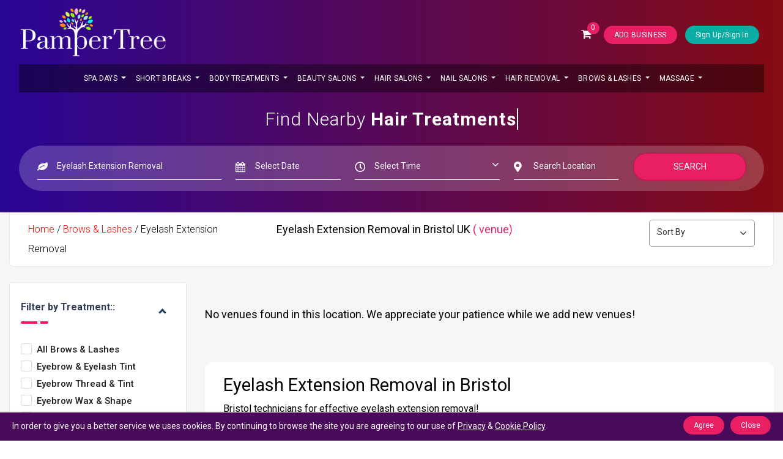

--- FILE ---
content_type: text/html; charset=UTF-8
request_url: https://www.pampertree.co.uk/venues/eyelash-extension-removal/in-bristol-uk
body_size: 56982
content:
<!DOCTYPE html>
<html lang="en">
<head>


<meta charset="utf-8" />
<link rel="icon" type="image/x-icon" href="https://www.pampertree.co.uk/favicn.ico" />  
<meta http-equiv="X-UA-Compatible" content="IE=edge,chrome=1" />
<meta name="viewport" content="width=device-width, initial-scale=1">      
<!--  <script type="text/javascript">
    document.addEventListener('contextmenu', event => event.preventDefault());
</script>  -->

<title>Top 10 Venues for Eyelash Extension Removal in Bristol - PamperTree</title>
<meta name="description"  content="Bristol Eyelash Extension Removal - Find the Best Places for Eyelash Extension Removal in Bristol. Read Reviews and Book Online Instantly With up to 75% Discount." />
<meta name="keywords"  content="Pampertree" />


<link rel="canonical" href="https://www.pampertree.co.uk/venues/eyelash-extension-removal/in-bristol-uk" />


<meta property="og:type" content="website">
<meta property="og:url" content="https://www.pampertree.co.uk/venues/eyelash-extension-removal/in-bristol-uk">
<meta property="og:title" content="Top 10 Venues for Eyelash Extension Removal in Bristol - PamperTree">
<meta property="og:description" content="Bristol Eyelash Extension Removal - Find the Best Places for Eyelash Extension Removal in Bristol. Read Reviews and Book Online Instantly With up to 75% Discount.">
<meta property="og:image" content="https://www.pampertree.co.uk/og-img.jpeg">



<meta property="twitter:card" content="summary_large_image">
<meta property="twitter:url" content="https://www.pampertree.co.uk/venues/eyelash-extension-removal/in-bristol-uk">
<meta property="twitter:title" content="Top 10 Venues for Eyelash Extension Removal in Bristol - PamperTree">
<meta property="twitter:description" content="Bristol Eyelash Extension Removal - Find the Best Places for Eyelash Extension Removal in Bristol. Read Reviews and Book Online Instantly With up to 75% Discount.">
<meta property="twitter:image" content="https://www.pampertree.co.uk/og-img.jpeg">








        

    <script rel="preload" async src="https://kit.fontawesome.com/68ef7ac1a7.js" crossorigin="anonymous"></script>
        

        

                        <!-- //////////////////////lISTING CODE SRAT -->
                <link media="screen" rel="stylesheet" href="https://www.pampertree.co.uk/nfront/css/listing.css">
                <link media="screen"  rel="stylesheet" href="https://www.pampertree.co.uk/nfront/css/showMoreItems-theme.min.css">
                <!-- //////////////////////lISTING CODE SRAT -->
       

       <!--  <script type="application/x-javascript"> addEventListener("load", function() { setTimeout(hideURLbar, 0); }, false); function hideURLbar(){ window.scrollTo(0,1); } </script> -->



        
        <link   media="screen"  rel="stylesheet" type="text/css" href="https://fonts.googleapis.com/css?family=Roboto:300,400,500,700|Roboto+Slab:400,700|Material+Icons&display=swap" />
        <link    rel="stylesheet" href="https://maxcdn.bootstrapcdn.com/font-awesome/latest/css/font-awesome.min.css" />


                    <!-- //////////////////////lISTING CODE SRAT -->
            <link media="screen"   rel="stylesheet" href="https://cdn.jsdelivr.net/npm/bootstrap-select@1.13.14/dist/css/bootstrap-select.min.css">
            <link media="screen"  rel="stylesheet" href="https://cdnjs.cloudflare.com/ajax/libs/bootstrap-slider/11.0.2/css/bootstrap-slider.min.css">
            <!-- //////////////////////lISTING CODE SRAT -->
        
  
        <link media="screen"  rel="stylesheet" href="https://www.pampertree.co.uk/nfront/style.css">      
        <link media="screen"  href="https://www.pampertree.co.uk/nfront/assets/css/main.css" rel="stylesheet" />
        <link media="screen"  href="https://www.pampertree.co.uk/nfront/assets/demo/demo.css" rel="stylesheet" />
        <link media="screen"  rel="stylesheet" href="https://www.pampertree.co.uk/nfront/assets/css/newcss/plugins.css">
        <script async src="https://www.pampertree.co.uk/nfront/assets/js/newjs/modernizr.min.js"></script>
       <link type="text/css" rel="stylesheet" href="https://www.pampertree.co.uk/v3asset/assets/mmenu-light.css" />


        <style type="text/css">                 
            ::-webkit-scrollbar {
                width: 0.5em;
                height: 0.5em
            }
            ::-webkit-scrollbar-button {
                background: #fff
            }
            ::-webkit-scrollbar-track-piece {
                background: #f8f8f8;
            }
            ::-webkit-scrollbar-thumb {
                background: #26088a;
            }​
            
        </style>



<!-- Google tag (gtag.js) -->
<script async src="https://www.googletagmanager.com/gtag/js?id=G-04XKKWSTD3"></script>
<script>
  window.dataLayer = window.dataLayer || [];
  function gtag(){dataLayer.push(arguments);}
  gtag('js', new Date());

  gtag('config', 'G-04XKKWSTD3');
</script>

       
    </head>



<link rel="stylesheet" href="https://www.pampertree.co.uk/nfront/css/line-awesome.css">
<link rel="stylesheet" href="https://www.pampertree.co.uk/nfront/css/listing.css">


<script type="application/ld+json">
{
    "@context": "http://schema.org",
    "@type": "WebSite",
    "name": "PamperTree",
    "url": "https://www.pampertree.co.uk"
}
</script>

<script type="application/ld+json">
  [
      {
        "@context":"http://schema.org",
        "@type":"Organization",
        "name":"PamperTree",
        "url":"https://www.pampertree.co.uk/",
        "logo":"https://www.pampertree.co.uk/nfront/assets/img/logo.png",
        "sameAs":[
          "https://www.facebook.com/PamperTree",
          "https://twitter.com/PamperTree",
          "https://www.instagram.com/pampertree.co.uk/",
          "https://www.linkedin.com/company/pampertree/",
          "https://www.pinterest.co.uk/pampertree"]
      }  ]
</script>

<style type="text/css">
      h3 a:hover{
        color: #001D38!important; text-decoration: underline;
      }
      .pagination{
        padding-left: 35px !important;
      }
      .pagination  li a{
        font-size: 18px; font-weight: bold;
        padding: 6px 10px;
        margin-right: 2px;
        border: 1px solid #ccc;
      }
      .pagination  li.active a{
        background: #39096f;
        color: #fff !important;
      }
      .pagination  li  a:hover{
        color: #e91e63 !important;
      }
      .nice-select .list {
        width: 100%;
      }
      .sidebar-option .nice-select {
          background-color: #f1f1f1;
          border-radius: 50px;
          border: solid 1px #cacaca !important;
          padding: 5px 18px !important;
          padding-right: 0; 
          margin-bottom: 0; 
          width: 93%;
          display: none;
      }

      .sidebar-option .btn{
        color: #272727;
        background-color: #ffffff;
        border-color: #000000;
        box-shadow: 0 2px 2px 0 rgb(153 153 153 / 14%), 0 3px 1px -2px rgb(153 153 153 / 20%), 0 1px 5px 0 rgb(153 153 153 / 12%);
        border: 1px solid #b0afaf;
        padding: 12px 15px;
        text-transform: capitalize;
    }

    .sidebar-option .dropdown-toggle::after {
        display: inline-block;
        width: 0;
        height: 0;
        margin-left: 0.255em;
        vertical-align: 0.255em;
        content: "";
        border-top: 0.3em solid;
        border-right: 0.3em solid transparent;
        border-bottom: 0;
        border-left: 0.3em solid transparent;
        color: #323232;
    }

    .sidebar-option .bs-searchbox{
        padding: 4px 14px;
        background: #f6f6f6 ;
        border-radius: 8px;
    }

    .sidebar-option .form-control{
      height: 32px !important;
    }

    .sidebar-option .dropdown-menu .dropdown-item, .dropdown-menu li>a {
        padding-right:10px;
        padding-left:10px;
    }

    .sidebar-option .dropdown-menu.inner {
        padding-right:0px !important;
        padding-left:0px !important;
    }

    .sidebar-option .bootstrap-select .dropdown-menu.inner {
        position: static;
        float: none;
        border: 0;
        padding: 0;
        margin: 0;
        border-radius: 0;
        -webkit-box-shadow: none;
        box-shadow: none;
        width: 100% !important;
        overflow-x: hidden;
        min-width: 100% !important;
        margin-top:0px !important ;
        display: block !important;
        margin-bottom: 0px !important;
    }

    .sidebar-option .dropdown-menu.show {
        display: block;
        width: 250px !important;
        min-width: 250px !important;
        border-radius: 4px !important;
    }

    .sidebar-option .bs-searchbox input::placeholder {
        line-height: 1.1;
        color: #000 !important;
    }
</style>


<style type="text/css">

.venue-button-22 {
    cursor: pointer;
    background-color: #e91e63;
    color: white;
    font-size: 16px;
    font-weight: 500;
    text-transform: capitalize;
    text-align: center;
    padding:8px 15px 8px 15px;
    margin: 15px auto 0;
    width: auto;
    border-radius: 5px;
}
</style>


<div class="modal fade" id="exampleModal1" tabindex="-1" role="dialog" aria-labelledby="exampleModalLabel" aria-hidden="true">
    <div class="modal-dialog" role="document">
        <div class="modal-content" style="background-color: #000000 !important;">
            <div class="modal-header">
                <button type="button" class="close" data-dismiss="modal" aria-label="Close">
                    <span aria-hidden="true" class="close-de">&times;</span>
                </button>
            </div>
            <div class="modal-body">
                <div class="search_form1">
                    <form action="https://www.pampertree.co.uk/venues" method="post">
                        <div class="row align-items-center">
                            <div class="search-no">
                                <span class="form-icon"><i class="fa fa-leaf"></i></span>


                                                                            <input type="text" style="color:#fff;" class="form-control tretments" placeholder="Search by Treatment or Salon"  id="treatment_m" value="in-bristol-uk"/> 
                                        <input type="hidden" id="treatment_hid_m" name="cat" />
                                                                    






                            </div>

                            <!-- <div class="search-no">
                                <span class="form-icon"><i class="fa fa-search"></i></span>
                                <input type="text"  class="form-control tretments" placeholder="Search by Salon" name="salon" value=""/>
                            </div> -->

                            <!-- datepickerpop -->

                            <div class="search-no date-id">
                                <span class="form-icon"><i class="fa fa-calendar"></i></span>
                                 <input type="text" id="startdtz"  name="date" class="form-control dtzlok  tretments" 
                                     value="" 
                                     placeholder="Select Date" />
                            </div>

                            <div class="search-no">
                                <span class="form-icon"><i class="fa fa-clock-o"></i></span>
                                <select class="form-control tretments" name="time" id="default-select">
                                        <option value="">Select Time</option>
                                        <option value="08:00">08:00 AM</option>  <option value="09:00">09:00 AM</option>  <option value="10:00">10:00 AM</option>  <option value="11:00">11:00 AM</option>  <option value="12:00">12:00 PM</option>  <option value="13:00">01:00 PM</option>  <option value="14:00">02:00 PM</option>  <option value="15:00">03:00 PM</option>  <option value="16:00">04:00 PM</option>  <option value="17:00">05:00 PM</option>  <option value="18:00">06:00 PM</option>  <option value="19:00">07:00 PM</option>  <option value="20:00">08:00 PM</option>  <option value="21:00">09:00 PM</option>  <option value="22:00">10:00 PM</option>  <option value="23:00">11:00 PM</option>                                  </select>
                            </div>

                            <div class="search-no">
                                <span class="form-icon"><i class="fa fa-map-marker"></i></span>
                                <input type="text" style="color:#fff;" class="form-control tretments" placeholder="Search Location"  id="location_m" value=""/> 
                                <input type="hidden" id="location_hid_m" name="location" />
                            </div>




                            

                           <!--  <div class="search-no">
                                <span class="form-icon"><i class="fa fa-user"></i></span>
                                <select class="form-control tretments" name="person" id="default-select">
                                        <option value="">Clients</option>
                                <option  value="1">1 Client</option>
                                <option  value="2">2 Clients</option>
                                <option  value="3">3 Clients</option>
                                <option  value="4">4 Clients</option>
                                <option  value="5">5 Clients</option>
                                        
                                    </select>
                            </div> -->
                            <div class="search-no-btn">
                                <button class="btn btn-rose btn-upgrade btn-lg btn-wi" target="_blank" type="submit">Search</button>
                            </div>
                        </div>
                    </form>
                </div>
            </div>
        </div>
    </div>
</div>



<div class="modal fade" id="exampleModal2" tabindex="-1" role="dialog" aria-labelledby="exampleModalLabel" aria-hidden="true">
    <div class="modal-dialog modal-dialog-location" role="document">
        <div class="modal-content">
            <div class="modal-header model-de">
                <h5 class="modal-title main-mo1" id="exampleModalLabel">
                    Choose Location#
                </h5>
                <button type="button" class="close" data-dismiss="modal" aria-label="Close">
                    <span aria-hidden="true" class="close-de">&times;</span>
                </button>
            </div>
            <div class="modal-body">
                <div class="row">
                    <ul class="mobulz">
                        <li class="col-md-3 nopadding">
                            <a href="https://www.pampertree.co.uk/london"><i class="fa fa-map-marker mapicon-de"></i>London</a>
                        </li>
                        <li class="col-md-3 nopadding">
                            <a href="https://www.pampertree.co.uk/manchester"><i class="fa fa-map-marker mapicon-de"></i>Manchester</a>
                        </li>
                        <li class="col-md-3 nopadding">
                            <a href="https://www.pampertree.co.uk/birmingham"><i class="fa fa-map-marker mapicon-de"></i>Birmingham</a>
                        </li>
                        <li class="col-md-3 nopadding">
                            <a href="https://www.pampertree.co.uk/sheffield"><i class="fa fa-map-marker mapicon-de"></i>Sheffield</a>
                        </li>
                        <li class="col-md-3 nopadding">
                            <a href="https://www.pampertree.co.uk/liverpool"><i class="fa fa-map-marker mapicon-de"></i>Liverpool</a>
                        </li>
                        <li class="col-md-3 nopadding">
                            <a href="https://www.pampertree.co.uk/leeds"><i class="fa fa-map-marker mapicon-de"></i>Leeds</a>
                        </li>
                        <li class="col-md-3 nopadding">
                            <a href="https://www.pampertree.co.uk/wolverhampton"><i class="fa fa-map-marker mapicon-de"></i>Wolverhampton</a>
                        </li>
                        <li class="col-md-3 nopadding">
                            <a href="https://www.pampertree.co.uk/cambridge"><i class="fa fa-map-marker mapicon-de"></i>Cambridge</a>
                        </li>
                        <li class="col-md-3 nopadding">
                            <a href="https://www.pampertree.co.uk/buckingham"><i class="fa fa-map-marker mapicon-de"></i>Buckingham</a>
                        </li>
                        <li class="col-md-3 nopadding">
                            <a href="https://www.pampertree.co.uk/bristol"><i class="fa fa-map-marker mapicon-de"></i>Bristol</a>
                        </li>
                        <li class="col-md-3 nopadding">
                            <a href="https://www.pampertree.co.uk/berkshire"><i class="fa fa-map-marker mapicon-de"></i>Berkshire</a>
                        </li>
                        <li class="col-md-3 nopadding">
                            <a href="https://www.pampertree.co.uk/bedford"><i class="fa fa-map-marker mapicon-de"></i>Bedford</a>
                        </li>
                        <li class="col-md-3 nopadding">
                            <a href="https://www.pampertree.co.uk/cheshire"><i class="fa fa-map-marker mapicon-de"></i>Cheshire</a>
                        </li>
                        <li class="col-md-3 nopadding">
                            <a href="https://www.pampertree.co.uk/cornwall"><i class="fa fa-map-marker mapicon-de"></i>Cornwall</a>
                        </li>
                        <li class="col-md-3 nopadding">
                            <a href="https://www.pampertree.co.uk/cumbria"><i class="fa fa-map-marker mapicon-de"></i>Cumbria</a>
                        </li>
                        <li class="col-md-3 nopadding">
                            <a href="https://www.pampertree.co.uk/derby"><i class="fa fa-map-marker mapicon-de"></i>Derby</a>
                        </li>
                        <li class="col-md-3 nopadding">
                            <a href="https://www.pampertree.co.uk/isle-of-wight"><i class="fa fa-map-marker mapicon-de"></i>Isle of Wight</a>
                        </li>
                        <li class="col-md-3 nopadding">
                            <a href="https://www.pampertree.co.uk/hertford"><i class="fa fa-map-marker mapicon-de"></i>Hertford</a>
                        </li>
                        <li class="col-md-3 nopadding">
                            <a href="https://www.pampertree.co.uk/isle-of-man"><i class="fa fa-map-marker mapicon-de"></i>Isle of Man</a>
                        </li>
                        <li class="col-md-3 nopadding">
                            <a href="https://www.pampertree.co.uk/worcester"><i class="fa fa-map-marker mapicon-de"></i>Worcester</a>
                        </li>
                        <li class="col-md-3 nopadding">
                            <a href="https://www.pampertree.co.uk/lincoln"><i class="fa fa-map-marker mapicon-de"></i>Lincoln</a>
                        </li>
                        <li class="col-md-3 nopadding">
                            <a href="https://www.pampertree.co.uk/north-yorkshire"><i class="fa fa-map-marker mapicon-de"></i>North Yorkshire</a>
                        </li>
                        <li class="col-md-3 nopadding">
                            <a href="https://www.pampertree.co.uk/leicester"><i class="fa fa-map-marker mapicon-de"></i>Leicester</a>
                        </li>
                        <li class="col-md-3 nopadding">
                            <a href="https://www.pampertree.co.uk/norfolk"><i class="fa fa-map-marker mapicon-de"></i>Norfolk</a>
                        </li>
                        <li class="col-md-3 nopadding">
                            <a href="https://www.pampertree.co.uk/lancashire"><i class="fa fa-map-marker mapicon-de"></i>Lancashire</a>
                        </li>
                        <li class="col-md-3 nopadding">
                            <a href="https://www.pampertree.co.uk/hampshire"><i class="fa fa-map-marker mapicon-de"></i>Hampshire</a>
                        </li>
                        <li class="col-md-3 nopadding">
                            <a href="https://www.pampertree.co.uk/gloucester"><i class="fa fa-map-marker mapicon-de"></i>Gloucester</a>
                        </li>
                        <li class="col-md-3 nopadding">
                            <a href="https://www.pampertree.co.uk/hereford"><i class="fa fa-map-marker mapicon-de"></i>Hereford</a>
                        </li>
                        <li class="col-md-3 nopadding">
                            <a href="https://www.pampertree.co.uk/kent"><i class="fa fa-map-marker mapicon-de"></i>Kent</a>
                        </li>
                        <li class="col-md-3 nopadding">
                            <a href="https://www.pampertree.co.uk/merseyside"><i class="fa fa-map-marker mapicon-de"></i>Merseyside</a>
                        </li>
                    </ul>
                </div>
            </div>
        </div>
    </div>
</div>




<div class="modal fade" id="exampleModal28" tabindex="-1" role="dialog" aria-labelledby="exampleModalLabel" aria-hidden="true">
<div class="modal-dialog modal-dialog-location" role="document">
<div class="modal-content">
<div class="modal-header model-de">
<h5 class="modal-title main-mo1" id="exampleModalLabel" style="margin-left: 0;">
   <i class="fas fa-filter" style="color: #323232;"></i>  Filter By Listing
</h5>
<button type="button" style="color: #323232; margin-top: 0;" class="close" data-dismiss="modal" aria-label="Close">
    <span aria-hidden="true" class="close-de">&times;</span>
</button>
</div>
<div class="modal-body" style="height: 100vh; overflow-y: scroll;">
<div class="row">
    <div class="sidebar sidebar-one" style="background: #fff; width: 100%; margin-top: 0px; margin-bottom:8px;">

     <div class="sidebar-widget">
        <h3 class="widget-title">Filter by Treatment</h3>
        <div class="title-shape"></div>
        <div class="check-box-list show-more-item mt-4 mb-4">
             

                                                                          <div class="custom-checkbox">
                                        <input   

                                        onchange="if(this.checked) document.location.href='https://www.pampertree.co.uk/venues/brows-lashes/in-bristol-uk';"

                                        type="checkbox" id="chb5">
                                        <label for="chb5">All Brows & Lashes</label>
                                      </div><!-- end custom-checkbox -->
                                                                        
                                     <div class="custom-checkbox">
                                        <input type="checkbox" 
                                        onchange="if(this.checked) document.location.href='https://www.pampertree.co.uk/venues/eyebrow-eyelash-tint/in-bristol-uk';"

                                         id="chb104">
                                        <label for="chb104">Eyebrow & Eyelash Tint</label>
                                    </div><!-- end custom-checkbox -->
                                    
                                     <div class="custom-checkbox">
                                        <input type="checkbox" 
                                        onchange="if(this.checked) document.location.href='https://www.pampertree.co.uk/venues/eyebrow-thread-tint/in-bristol-uk';"

                                         id="chb105">
                                        <label for="chb105">Eyebrow thread & Tint</label>
                                    </div><!-- end custom-checkbox -->
                                    
                                     <div class="custom-checkbox">
                                        <input type="checkbox" 
                                        onchange="if(this.checked) document.location.href='https://www.pampertree.co.uk/venues/eyebrow-wax-shape/in-bristol-uk';"

                                         id="chb102">
                                        <label for="chb102">Eyebrow Wax & Shape</label>
                                    </div><!-- end custom-checkbox -->
                                    
                                     <div class="custom-checkbox">
                                        <input type="checkbox" 
                                        onchange="if(this.checked) document.location.href='https://www.pampertree.co.uk/venues/eyelash-extension-infills/in-bristol-uk';"

                                         id="chb101">
                                        <label for="chb101">Eyelash Extension Infills</label>
                                    </div><!-- end custom-checkbox -->
                                    
                                     <div class="custom-checkbox">
                                        <input type="checkbox" checked
                                        onchange="if(this.checked) document.location.href='https://www.pampertree.co.uk/venues/eyelash-extension-removal/in-bristol-uk';"

                                         id="chb100">
                                        <label for="chb100">Eyelash Extension Removal</label>
                                    </div><!-- end custom-checkbox -->
                                    
                                     <div class="custom-checkbox">
                                        <input type="checkbox" 
                                        onchange="if(this.checked) document.location.href='https://www.pampertree.co.uk/venues/eyelash-extensions/in-bristol-uk';"

                                         id="chb99">
                                        <label for="chb99">Eyelash Extensions</label>
                                    </div><!-- end custom-checkbox -->
                                    
                                     <div class="custom-checkbox">
                                        <input type="checkbox" 
                                        onchange="if(this.checked) document.location.href='https://www.pampertree.co.uk/venues/eyelash-perm/in-bristol-uk';"

                                         id="chb106">
                                        <label for="chb106">Eyelash Perm</label>
                                    </div><!-- end custom-checkbox -->
                                    
                                     <div class="custom-checkbox">
                                        <input type="checkbox" 
                                        onchange="if(this.checked) document.location.href='https://www.pampertree.co.uk/venues/microblading/in-bristol-uk';"

                                         id="chb103">
                                        <label for="chb103">Microblading</label>
                                    </div><!-- end custom-checkbox -->
                                    
                                     <div class="custom-checkbox">
                                        <input type="checkbox" 
                                        onchange="if(this.checked) document.location.href='https://www.pampertree.co.uk/venues/russian-volume-lashes/in-bristol-uk';"

                                         id="chb98">
                                        <label for="chb98">Russian volume lashes</label>
                                    </div><!-- end custom-checkbox -->
                                              
        </div>
    </div><!-- end sidebar-widget -->

   

    <div class="sidebar-widget location-filter">
         <h3 class="widget-title">Filter by Location</h3>
        <div class="title-shape mb-3"></div>
        
        <div class="sidebar-option mb-3">
             <select onchange="if (this.value) window.location.href=this.value"  class="selectpicker" data-size="5" data-live-search="true" data-live-search-placeholder="Search Location..." tabindex="-98" style="display:block !important;" >
                <option value>Select a Location</option>
                                 
                          <option  value="https://www.pampertree.co.uk/venues/eyelash-extension-removal/in--uk"></option>
                                           
                          <option  value="https://www.pampertree.co.uk/venues/eyelash-extension-removal/in-abbots-langley-uk">Abbots Langley</option>
                                           
                          <option  value="https://www.pampertree.co.uk/venues/eyelash-extension-removal/in-aberdare-uk">Aberdare</option>
                                           
                          <option  value="https://www.pampertree.co.uk/venues/eyelash-extension-removal/in-aberdeen-uk">Aberdeen</option>
                                           
                          <option  value="https://www.pampertree.co.uk/venues/eyelash-extension-removal/in-aberdeenshire-uk">Aberdeenshire</option>
                                           
                          <option  value="https://www.pampertree.co.uk/venues/eyelash-extension-removal/in-abergavenny-uk">Abergavenny</option>
                                           
                          <option  value="https://www.pampertree.co.uk/venues/eyelash-extension-removal/in-abergele-uk">Abergele</option>
                                           
                          <option  value="https://www.pampertree.co.uk/venues/eyelash-extension-removal/in-abertillery-uk">Abertillery</option>
                                           
                          <option  value="https://www.pampertree.co.uk/venues/eyelash-extension-removal/in-aberystwyth-uk">Aberystwyth</option>
                                           
                          <option  value="https://www.pampertree.co.uk/venues/eyelash-extension-removal/in-abingdon-on-thames-uk">Abingdon-On-Thames</option>
                                           
                          <option  value="https://www.pampertree.co.uk/venues/eyelash-extension-removal/in-accrington-uk">Accrington</option>
                                           
                          <option  value="https://www.pampertree.co.uk/venues/eyelash-extension-removal/in-acocks-green-uk">Acocks Green</option>
                                           
                          <option  value="https://www.pampertree.co.uk/venues/eyelash-extension-removal/in-acton-uk">Acton</option>
                                           
                          <option  value="https://www.pampertree.co.uk/venues/eyelash-extension-removal/in-addlestone-uk">Addlestone</option>
                                           
                          <option  value="https://www.pampertree.co.uk/venues/eyelash-extension-removal/in-adel-and-wharfedale-uk">Adel and Wharfedale</option>
                                           
                          <option  value="https://www.pampertree.co.uk/venues/eyelash-extension-removal/in-adlington-uk">Adlington</option>
                                           
                          <option  value="https://www.pampertree.co.uk/venues/eyelash-extension-removal/in-adwick-le-street-uk">Adwick-le-Street</option>
                                           
                          <option  value="https://www.pampertree.co.uk/venues/eyelash-extension-removal/in-airdrie-uk">Airdrie</option>
                                           
                          <option  value="https://www.pampertree.co.uk/venues/eyelash-extension-removal/in-aireborough-uk">Aireborough</option>
                                           
                          <option  value="https://www.pampertree.co.uk/venues/eyelash-extension-removal/in-alcester-uk">Alcester</option>
                                           
                          <option  value="https://www.pampertree.co.uk/venues/eyelash-extension-removal/in-aldershot-uk">Aldershot</option>
                                           
                          <option  value="https://www.pampertree.co.uk/venues/eyelash-extension-removal/in-aldridge-uk">Aldridge</option>
                                           
                          <option  value="https://www.pampertree.co.uk/venues/eyelash-extension-removal/in-alfreton-uk">Alfreton</option>
                                           
                          <option  value="https://www.pampertree.co.uk/venues/eyelash-extension-removal/in-alnwick-uk">Alnwick</option>
                                           
                          <option  value="https://www.pampertree.co.uk/venues/eyelash-extension-removal/in-alsager-uk">Alsager</option>
                                           
                          <option  value="https://www.pampertree.co.uk/venues/eyelash-extension-removal/in-alton-uk">Alton</option>
                                           
                          <option  value="https://www.pampertree.co.uk/venues/eyelash-extension-removal/in-altrincham-uk">Altrincham</option>
                                           
                          <option  value="https://www.pampertree.co.uk/venues/eyelash-extension-removal/in-alwoodley-uk">Alwoodley</option>
                                           
                          <option  value="https://www.pampertree.co.uk/venues/eyelash-extension-removal/in-amersham-uk">Amersham</option>
                                           
                          <option  value="https://www.pampertree.co.uk/venues/eyelash-extension-removal/in-amesbury-uk">Amesbury</option>
                                           
                          <option  value="https://www.pampertree.co.uk/venues/eyelash-extension-removal/in-ampthill-uk">Ampthill</option>
                                           
                          <option  value="https://www.pampertree.co.uk/venues/eyelash-extension-removal/in-andover-uk">Andover</option>
                                           
                          <option  value="https://www.pampertree.co.uk/venues/eyelash-extension-removal/in-androssan-uk">Androssan</option>
                                           
                          <option  value="https://www.pampertree.co.uk/venues/eyelash-extension-removal/in-anglesey-uk">Anglesey</option>
                                           
                          <option  value="https://www.pampertree.co.uk/venues/eyelash-extension-removal/in-angus-uk">Angus</option>
                                           
                          <option  value="https://www.pampertree.co.uk/venues/eyelash-extension-removal/in-annfield-plain-uk">Annfield Plain</option>
                                           
                          <option  value="https://www.pampertree.co.uk/venues/eyelash-extension-removal/in-antrim-uk">Antrim</option>
                                           
                          <option  value="https://www.pampertree.co.uk/venues/eyelash-extension-removal/in-arbroath-uk">Arbroath</option>
                                           
                          <option  value="https://www.pampertree.co.uk/venues/eyelash-extension-removal/in-ardwick-uk">Ardwick</option>
                                           
                          <option  value="https://www.pampertree.co.uk/venues/eyelash-extension-removal/in-argyll-and-bute-uk">Argyll and Bute</option>
                                           
                          <option  value="https://www.pampertree.co.uk/venues/eyelash-extension-removal/in-armadale-uk">Armadale</option>
                                           
                          <option  value="https://www.pampertree.co.uk/venues/eyelash-extension-removal/in-armagh-uk">Armagh</option>
                                           
                          <option  value="https://www.pampertree.co.uk/venues/eyelash-extension-removal/in-armley-uk">Armley</option>
                                           
                          <option  value="https://www.pampertree.co.uk/venues/eyelash-extension-removal/in-armthorpe-uk">Armthorpe</option>
                                           
                          <option  value="https://www.pampertree.co.uk/venues/eyelash-extension-removal/in-arnold-uk">Arnold</option>
                                           
                          <option  value="https://www.pampertree.co.uk/venues/eyelash-extension-removal/in-ashby-de-la-zouch-uk">Ashby-de-la-Zouch</option>
                                           
                          <option  value="https://www.pampertree.co.uk/venues/eyelash-extension-removal/in-ashford-uk">Ashford</option>
                                           
                          <option  value="https://www.pampertree.co.uk/venues/eyelash-extension-removal/in-ashington-uk">Ashington</option>
                                           
                          <option  value="https://www.pampertree.co.uk/venues/eyelash-extension-removal/in-ashtead-uk">Ashtead</option>
                                           
                          <option  value="https://www.pampertree.co.uk/venues/eyelash-extension-removal/in-ashton-bristol-uk">Ashton Bristol</option>
                                           
                          <option  value="https://www.pampertree.co.uk/venues/eyelash-extension-removal/in-ashton-in-makerfield-uk">Ashton-in-Makerfield</option>
                                           
                          <option  value="https://www.pampertree.co.uk/venues/eyelash-extension-removal/in-ashton-under-lyne-uk">Ashton-Under-Lyne</option>
                                           
                          <option  value="https://www.pampertree.co.uk/venues/eyelash-extension-removal/in-aston-uk">Aston</option>
                                           
                          <option  value="https://www.pampertree.co.uk/venues/eyelash-extension-removal/in-atherstone-uk">Atherstone</option>
                                           
                          <option  value="https://www.pampertree.co.uk/venues/eyelash-extension-removal/in-atherton-uk">Atherton</option>
                                           
                          <option  value="https://www.pampertree.co.uk/venues/eyelash-extension-removal/in-attleborough-uk">Attleborough</option>
                                           
                          <option  value="https://www.pampertree.co.uk/venues/eyelash-extension-removal/in-aveley-uk">Aveley</option>
                                           
                          <option  value="https://www.pampertree.co.uk/venues/eyelash-extension-removal/in-aylesbury-uk">Aylesbury</option>
                                           
                          <option  value="https://www.pampertree.co.uk/venues/eyelash-extension-removal/in-ayr-uk">Ayr</option>
                                           
                          <option  value="https://www.pampertree.co.uk/venues/eyelash-extension-removal/in-ayrshire-uk">Ayrshire</option>
                                           
                          <option  value="https://www.pampertree.co.uk/venues/eyelash-extension-removal/in-bacup-uk">Bacup</option>
                                           
                          <option  value="https://www.pampertree.co.uk/venues/eyelash-extension-removal/in-baildon-uk">Baildon</option>
                                           
                          <option  value="https://www.pampertree.co.uk/venues/eyelash-extension-removal/in-baldock-uk">Baldock</option>
                                           
                          <option  value="https://www.pampertree.co.uk/venues/eyelash-extension-removal/in-ballyclare-uk">Ballyclare</option>
                                           
                          <option  value="https://www.pampertree.co.uk/venues/eyelash-extension-removal/in-ballymena-uk">Ballymena</option>
                                           
                          <option  value="https://www.pampertree.co.uk/venues/eyelash-extension-removal/in-ballymoney-uk">Ballymoney</option>
                                           
                          <option  value="https://www.pampertree.co.uk/venues/eyelash-extension-removal/in-bamber-bridge-uk">Bamber Bridge</option>
                                           
                          <option  value="https://www.pampertree.co.uk/venues/eyelash-extension-removal/in-banbridge-uk">Banbridge</option>
                                           
                          <option  value="https://www.pampertree.co.uk/venues/eyelash-extension-removal/in-banbury-uk">Banbury</option>
                                           
                          <option  value="https://www.pampertree.co.uk/venues/eyelash-extension-removal/in-bangor-uk">Bangor</option>
                                           
                          <option  value="https://www.pampertree.co.uk/venues/eyelash-extension-removal/in-banstead-uk">Banstead</option>
                                           
                          <option  value="https://www.pampertree.co.uk/venues/eyelash-extension-removal/in-bargate-uk">Bargate</option>
                                           
                          <option  value="https://www.pampertree.co.uk/venues/eyelash-extension-removal/in-bargoed-uk">Bargoed</option>
                                           
                          <option  value="https://www.pampertree.co.uk/venues/eyelash-extension-removal/in-barking-and-dagenham-london-uk">Barking and Dagenham London</option>
                                           
                          <option  value="https://www.pampertree.co.uk/venues/eyelash-extension-removal/in-barnoldswick-uk">Barnoldswick</option>
                                           
                          <option  value="https://www.pampertree.co.uk/venues/eyelash-extension-removal/in-barnsley-uk">Barnsley</option>
                                           
                          <option  value="https://www.pampertree.co.uk/venues/eyelash-extension-removal/in-barnstaple-uk">Barnstaple</option>
                                           
                          <option  value="https://www.pampertree.co.uk/venues/eyelash-extension-removal/in-barrhead-uk">Barrhead</option>
                                           
                          <option  value="https://www.pampertree.co.uk/venues/eyelash-extension-removal/in-barrow-in-furness-cumbria-uk">Barrow in Furness</option>
                                           
                          <option  value="https://www.pampertree.co.uk/venues/eyelash-extension-removal/in-barrow-in-furness-uk">Barrow-in-Furness</option>
                                           
                          <option  value="https://www.pampertree.co.uk/venues/eyelash-extension-removal/in-barry-uk">Barry</option>
                                           
                          <option  value="https://www.pampertree.co.uk/venues/eyelash-extension-removal/in-barton-upon-humber-uk">Barton-upon-Humber</option>
                                           
                          <option  value="https://www.pampertree.co.uk/venues/eyelash-extension-removal/in-basildon-uk">Basildon</option>
                                           
                          <option  value="https://www.pampertree.co.uk/venues/eyelash-extension-removal/in-basingstoke-uk">Basingstoke</option>
                                           
                          <option  value="https://www.pampertree.co.uk/venues/eyelash-extension-removal/in-bassett-uk">Bassett</option>
                                           
                          <option  value="https://www.pampertree.co.uk/venues/eyelash-extension-removal/in-bath-uk">Bath</option>
                                           
                          <option  value="https://www.pampertree.co.uk/venues/eyelash-extension-removal/in-bathgate-uk">Bathgate</option>
                                           
                          <option  value="https://www.pampertree.co.uk/venues/eyelash-extension-removal/in-batley-uk">Batley</option>
                                           
                          <option  value="https://www.pampertree.co.uk/venues/eyelash-extension-removal/in-battersea-uk">Battersea</option>
                                           
                          <option  value="https://www.pampertree.co.uk/venues/eyelash-extension-removal/in-beaconsfield-uk">Beaconsfield</option>
                                           
                          <option  value="https://www.pampertree.co.uk/venues/eyelash-extension-removal/in-bearsden-uk">Bearsden</option>
                                           
                          <option  value="https://www.pampertree.co.uk/venues/eyelash-extension-removal/in-bebington-uk">Bebington</option>
                                           
                          <option  value="https://www.pampertree.co.uk/venues/eyelash-extension-removal/in-beccles-uk">Beccles</option>
                                           
                          <option  value="https://www.pampertree.co.uk/venues/eyelash-extension-removal/in-bedford-uk">Bedford</option>
                                           
                          <option  value="https://www.pampertree.co.uk/venues/eyelash-extension-removal/in-bedlington-uk">Bedlington</option>
                                           
                          <option  value="https://www.pampertree.co.uk/venues/eyelash-extension-removal/in-bedworth-uk">Bedworth</option>
                                           
                          <option  value="https://www.pampertree.co.uk/venues/eyelash-extension-removal/in-beeston-uk">Beeston</option>
                                           
                          <option  value="https://www.pampertree.co.uk/venues/eyelash-extension-removal/in-belfast-uk">Belfast</option>
                                           
                          <option  value="https://www.pampertree.co.uk/venues/eyelash-extension-removal/in-belper-uk">Belper</option>
                                           
                          <option  value="https://www.pampertree.co.uk/venues/eyelash-extension-removal/in-belshill-uk">Belshill</option>
                                           
                          <option  value="https://www.pampertree.co.uk/venues/eyelash-extension-removal/in-bentley-uk">Bentley</option>
                                           
                          <option  value="https://www.pampertree.co.uk/venues/eyelash-extension-removal/in-berkhamsted-uk">Berkhamsted</option>
                                           
                          <option  value="https://www.pampertree.co.uk/venues/eyelash-extension-removal/in-berkshire-uk">Berkshire</option>
                                           
                          <option  value="https://www.pampertree.co.uk/venues/eyelash-extension-removal/in-berwick-upon-tweed-uk">Berwick-upon-Tweed</option>
                                           
                          <option  value="https://www.pampertree.co.uk/venues/eyelash-extension-removal/in-bethnal-green-london-uk">Bethnal Green London</option>
                                           
                          <option  value="https://www.pampertree.co.uk/venues/eyelash-extension-removal/in-beverley-uk">Beverley</option>
                                           
                          <option  value="https://www.pampertree.co.uk/venues/eyelash-extension-removal/in-bevois-uk">Bevois</option>
                                           
                          <option  value="https://www.pampertree.co.uk/venues/eyelash-extension-removal/in-bexhill-on-sea-uk">Bexhill-On-Sea</option>
                                           
                          <option  value="https://www.pampertree.co.uk/venues/eyelash-extension-removal/in-bexley-london-uk">Bexley London</option>
                                           
                          <option  value="https://www.pampertree.co.uk/venues/eyelash-extension-removal/in-bicester-uk">Bicester</option>
                                           
                          <option  value="https://www.pampertree.co.uk/venues/eyelash-extension-removal/in-biddulph-uk">Biddulph</option>
                                           
                          <option  value="https://www.pampertree.co.uk/venues/eyelash-extension-removal/in-bideford-uk">Bideford</option>
                                           
                          <option  value="https://www.pampertree.co.uk/venues/eyelash-extension-removal/in-biggleswade-uk">Biggleswade</option>
                                           
                          <option  value="https://www.pampertree.co.uk/venues/eyelash-extension-removal/in-billericay-uk">Billericay</option>
                                           
                          <option  value="https://www.pampertree.co.uk/venues/eyelash-extension-removal/in-billingham-uk">Billingham</option>
                                           
                          <option  value="https://www.pampertree.co.uk/venues/eyelash-extension-removal/in-bilston-uk">Bilston</option>
                                           
                          <option  value="https://www.pampertree.co.uk/venues/eyelash-extension-removal/in-bingham-uk">Bingham</option>
                                           
                          <option  value="https://www.pampertree.co.uk/venues/eyelash-extension-removal/in-bingley-uk">Bingley</option>
                                           
                          <option  value="https://www.pampertree.co.uk/venues/eyelash-extension-removal/in-birkenhead-uk">Birkenhead</option>
                                           
                          <option  value="https://www.pampertree.co.uk/venues/eyelash-extension-removal/in-birmingham-uk">Birmingham</option>
                                           
                          <option  value="https://www.pampertree.co.uk/venues/eyelash-extension-removal/in-birstall-uk">Birstall</option>
                                           
                          <option  value="https://www.pampertree.co.uk/venues/eyelash-extension-removal/in-bishop-auckland-uk">Bishop Auckland</option>
                                           
                          <option  value="https://www.pampertree.co.uk/venues/eyelash-extension-removal/in-bishopbriggs-uk">Bishopbriggs</option>
                                           
                          <option  value="https://www.pampertree.co.uk/venues/eyelash-extension-removal/in-bishop-s-cleeve-uk">Bishop’s Cleeve</option>
                                           
                          <option  value="https://www.pampertree.co.uk/venues/eyelash-extension-removal/in-bishop-s-stortford-uk">Bishop’s Stortford</option>
                                           
                          <option  value="https://www.pampertree.co.uk/venues/eyelash-extension-removal/in-bitterne-park-uk">Bitterne Park</option>
                                           
                          <option  value="https://www.pampertree.co.uk/venues/eyelash-extension-removal/in-blackburn-uk">Blackburn</option>
                                           
                          <option  value="https://www.pampertree.co.uk/venues/eyelash-extension-removal/in-blackfield-uk">Blackfield</option>
                                           
                          <option  value="https://www.pampertree.co.uk/venues/eyelash-extension-removal/in-blackheath-uk">Blackheath</option>
                                           
                          <option  value="https://www.pampertree.co.uk/venues/eyelash-extension-removal/in-blackpool-uk">Blackpool</option>
                                           
                          <option  value="https://www.pampertree.co.uk/venues/eyelash-extension-removal/in-blackwood-uk">Blackwood</option>
                                           
                          <option  value="https://www.pampertree.co.uk/venues/eyelash-extension-removal/in-blaenau-gwent-uk">Blaenau Gwent</option>
                                           
                          <option  value="https://www.pampertree.co.uk/venues/eyelash-extension-removal/in-blairgowrie-uk">Blairgowrie</option>
                                           
                          <option  value="https://www.pampertree.co.uk/venues/eyelash-extension-removal/in-blakelaw-uk">Blakelaw</option>
                                           
                          <option  value="https://www.pampertree.co.uk/venues/eyelash-extension-removal/in-blakenhall-uk">Blakenhall</option>
                                           
                          <option  value="https://www.pampertree.co.uk/venues/eyelash-extension-removal/in-blandford-forum-uk">Blandford Forum</option>
                                           
                          <option  value="https://www.pampertree.co.uk/venues/eyelash-extension-removal/in-blantyre-uk">Blantyre</option>
                                           
                          <option  value="https://www.pampertree.co.uk/venues/eyelash-extension-removal/in-blaydon-uk">Blaydon</option>
                                           
                          <option  value="https://www.pampertree.co.uk/venues/eyelash-extension-removal/in-bletchley-uk">Bletchley</option>
                                           
                          <option  value="https://www.pampertree.co.uk/venues/eyelash-extension-removal/in-bloomsbury-uk">Bloomsbury</option>
                                           
                          <option  value="https://www.pampertree.co.uk/venues/eyelash-extension-removal/in-bloxwich-uk">Bloxwich</option>
                                           
                          <option  value="https://www.pampertree.co.uk/venues/eyelash-extension-removal/in-blyth-uk">Blyth</option>
                                           
                          <option  value="https://www.pampertree.co.uk/venues/eyelash-extension-removal/in-bodmin-uk">Bodmin</option>
                                           
                          <option  value="https://www.pampertree.co.uk/venues/eyelash-extension-removal/in-bognor-regis-uk">Bognor Regis</option>
                                           
                          <option  value="https://www.pampertree.co.uk/venues/eyelash-extension-removal/in-bolsover-uk">Bolsover</option>
                                           
                          <option  value="https://www.pampertree.co.uk/venues/eyelash-extension-removal/in-bolton-uk">Bolton</option>
                                           
                          <option  value="https://www.pampertree.co.uk/venues/eyelash-extension-removal/in-bonhill-uk">Bonhill</option>
                                           
                          <option  value="https://www.pampertree.co.uk/venues/eyelash-extension-removal/in-bonnyrigg-uk">Bonnyrigg</option>
                                           
                          <option  value="https://www.pampertree.co.uk/venues/eyelash-extension-removal/in-bootle-uk">Bootle</option>
                                           
                          <option  value="https://www.pampertree.co.uk/venues/eyelash-extension-removal/in-bordesley-uk">Bordesley</option>
                                           
                          <option  value="https://www.pampertree.co.uk/venues/eyelash-extension-removal/in-bordon-uk">Bordon</option>
                                           
                          <option  value="https://www.pampertree.co.uk/venues/eyelash-extension-removal/in-borehamwood-uk">Borehamwood</option>
                                           
                          <option  value="https://www.pampertree.co.uk/venues/eyelash-extension-removal/in-boston-uk">Boston</option>
                                           
                          <option  value="https://www.pampertree.co.uk/venues/eyelash-extension-removal/in-bourne-uk">Bourne</option>
                                           
                          <option  value="https://www.pampertree.co.uk/venues/eyelash-extension-removal/in-bournemouth-uk">Bournemouth</option>
                                           
                          <option  value="https://www.pampertree.co.uk/venues/eyelash-extension-removal/in-bourneville-uk">Bourneville</option>
                                           
                          <option  value="https://www.pampertree.co.uk/venues/eyelash-extension-removal/in-brackley-uk">Brackley</option>
                                           
                          <option  value="https://www.pampertree.co.uk/venues/eyelash-extension-removal/in-bracknell-uk">Bracknell</option>
                                           
                          <option  value="https://www.pampertree.co.uk/venues/eyelash-extension-removal/in-bradford-uk">Bradford</option>
                                           
                          <option  value="https://www.pampertree.co.uk/venues/eyelash-extension-removal/in-bradford-on-avon-uk">Bradford on Avon</option>
                                           
                          <option  value="https://www.pampertree.co.uk/venues/eyelash-extension-removal/in-braintree-uk">Braintree</option>
                                           
                          <option  value="https://www.pampertree.co.uk/venues/eyelash-extension-removal/in-bramhall-uk">Bramhall</option>
                                           
                          <option  value="https://www.pampertree.co.uk/venues/eyelash-extension-removal/in-bramley-uk">Bramley</option>
                                           
                          <option  value="https://www.pampertree.co.uk/venues/eyelash-extension-removal/in-brandon-uk">Brandon</option>
                                           
                          <option  value="https://www.pampertree.co.uk/venues/eyelash-extension-removal/in-brentford-uk">Brentford</option>
                                           
                          <option  value="https://www.pampertree.co.uk/venues/eyelash-extension-removal/in-brentwood-uk">Brentwood</option>
                                           
                          <option  value="https://www.pampertree.co.uk/venues/eyelash-extension-removal/in-bridgend-uk">Bridgend</option>
                                           
                          <option  value="https://www.pampertree.co.uk/venues/eyelash-extension-removal/in-bridgnorth-uk">Bridgnorth</option>
                                           
                          <option  value="https://www.pampertree.co.uk/venues/eyelash-extension-removal/in-bridgwater-uk">Bridgwater</option>
                                           
                          <option  value="https://www.pampertree.co.uk/venues/eyelash-extension-removal/in-bridlington-uk">Bridlington</option>
                                           
                          <option  value="https://www.pampertree.co.uk/venues/eyelash-extension-removal/in-bridport-uk">Bridport</option>
                                           
                          <option  value="https://www.pampertree.co.uk/venues/eyelash-extension-removal/in-brierfield-uk">Brierfield</option>
                                           
                          <option  value="https://www.pampertree.co.uk/venues/eyelash-extension-removal/in-brierley-hill-uk">Brierley Hill</option>
                                           
                          <option  value="https://www.pampertree.co.uk/venues/eyelash-extension-removal/in-brighouse-uk">Brighouse</option>
                                           
                          <option  value="https://www.pampertree.co.uk/venues/eyelash-extension-removal/in-brighton-uk">Brighton</option>
                                           
                          <option selected value="https://www.pampertree.co.uk/venues/eyelash-extension-removal/in-bristol-uk">Bristol</option>
                                           
                          <option  value="https://www.pampertree.co.uk/venues/eyelash-extension-removal/in-brixham-uk">Brixham</option>
                                           
                          <option  value="https://www.pampertree.co.uk/venues/eyelash-extension-removal/in-brixton-london-uk">Brixton London</option>
                                           
                          <option  value="https://www.pampertree.co.uk/venues/eyelash-extension-removal/in-broadstairs-uk">Broadstairs</option>
                                           
                          <option  value="https://www.pampertree.co.uk/venues/eyelash-extension-removal/in-bromsgrove-uk">Bromsgrove</option>
                                           
                          <option  value="https://www.pampertree.co.uk/venues/eyelash-extension-removal/in-brough-uk">Brough</option>
                                           
                          <option  value="https://www.pampertree.co.uk/venues/eyelash-extension-removal/in-broughton-astley-uk">Broughton Astley</option>
                                           
                          <option  value="https://www.pampertree.co.uk/venues/eyelash-extension-removal/in-brownhills-uk">Brownhills</option>
                                           
                          <option  value="https://www.pampertree.co.uk/venues/eyelash-extension-removal/in-broxburn-uk">Broxburn</option>
                                           
                          <option  value="https://www.pampertree.co.uk/venues/eyelash-extension-removal/in-buckingham-uk">Buckingham</option>
                                           
                          <option  value="https://www.pampertree.co.uk/venues/eyelash-extension-removal/in-buckley-uk">Buckley</option>
                                           
                          <option  value="https://www.pampertree.co.uk/venues/eyelash-extension-removal/in-bude-uk">Bude</option>
                                           
                          <option  value="https://www.pampertree.co.uk/venues/eyelash-extension-removal/in-bulford-camp-uk">Bulford Camp</option>
                                           
                          <option  value="https://www.pampertree.co.uk/venues/eyelash-extension-removal/in-burgess-hill-uk">Burgess Hill</option>
                                           
                          <option  value="https://www.pampertree.co.uk/venues/eyelash-extension-removal/in-burmantofts-uk">Burmantofts</option>
                                           
                          <option  value="https://www.pampertree.co.uk/venues/eyelash-extension-removal/in-burnham-on-sea-uk">Burnham-on-Sea</option>
                                           
                          <option  value="https://www.pampertree.co.uk/venues/eyelash-extension-removal/in-burnley-uk">Burnley</option>
                                           
                          <option  value="https://www.pampertree.co.uk/venues/eyelash-extension-removal/in-burntwood-uk">Burntwood</option>
                                           
                          <option  value="https://www.pampertree.co.uk/venues/eyelash-extension-removal/in-burscough-uk">Burscough</option>
                                           
                          <option  value="https://www.pampertree.co.uk/venues/eyelash-extension-removal/in-burton-latimer-uk">Burton Latimer</option>
                                           
                          <option  value="https://www.pampertree.co.uk/venues/eyelash-extension-removal/in-burton-upon-trent-uk">Burton Upon Trent</option>
                                           
                          <option  value="https://www.pampertree.co.uk/venues/eyelash-extension-removal/in-bury-uk">Bury</option>
                                           
                          <option  value="https://www.pampertree.co.uk/venues/eyelash-extension-removal/in-bury-st-edmunds-uk">Bury St Edmunds</option>
                                           
                          <option  value="https://www.pampertree.co.uk/venues/eyelash-extension-removal/in-bushey-uk">Bushey</option>
                                           
                          <option  value="https://www.pampertree.co.uk/venues/eyelash-extension-removal/in-buxton-uk">Buxton</option>
                                           
                          <option  value="https://www.pampertree.co.uk/venues/eyelash-extension-removal/in-byker-uk">Byker</option>
                                           
                          <option  value="https://www.pampertree.co.uk/venues/eyelash-extension-removal/in-cabot-uk">Cabot</option>
                                           
                          <option  value="https://www.pampertree.co.uk/venues/eyelash-extension-removal/in-caernarfon-uk">Caernarfon</option>
                                           
                          <option  value="https://www.pampertree.co.uk/venues/eyelash-extension-removal/in-caerphilly-uk">Caerphilly</option>
                                           
                          <option  value="https://www.pampertree.co.uk/venues/eyelash-extension-removal/in-caister-on-sea-uk">Caister-on-Sea</option>
                                           
                          <option  value="https://www.pampertree.co.uk/venues/eyelash-extension-removal/in-caldicot-uk">Caldicot</option>
                                           
                          <option  value="https://www.pampertree.co.uk/venues/eyelash-extension-removal/in-calne-uk">Calne</option>
                                           
                          <option  value="https://www.pampertree.co.uk/venues/eyelash-extension-removal/in-calverley-uk">Calverley</option>
                                           
                          <option  value="https://www.pampertree.co.uk/venues/eyelash-extension-removal/in-camberley-uk">Camberley</option>
                                           
                          <option  value="https://www.pampertree.co.uk/venues/eyelash-extension-removal/in-camborne-uk">Camborne</option>
                                           
                          <option  value="https://www.pampertree.co.uk/venues/eyelash-extension-removal/in-cambourne-uk">Cambourne</option>
                                           
                          <option  value="https://www.pampertree.co.uk/venues/eyelash-extension-removal/in-cambridge-uk">Cambridge</option>
                                           
                          <option  value="https://www.pampertree.co.uk/venues/eyelash-extension-removal/in-cambridgeshire-uk">Cambridgeshire</option>
                                           
                          <option  value="https://www.pampertree.co.uk/venues/eyelash-extension-removal/in-cambuslang-uk">Cambuslang</option>
                                           
                          <option  value="https://www.pampertree.co.uk/venues/eyelash-extension-removal/in-camden-london-uk">Camden London</option>
                                           
                          <option  value="https://www.pampertree.co.uk/venues/eyelash-extension-removal/in-canary-wharf-london-uk">Canary Wharf</option>
                                           
                          <option  value="https://www.pampertree.co.uk/venues/eyelash-extension-removal/in-cannock-uk">Cannock</option>
                                           
                          <option  value="https://www.pampertree.co.uk/venues/eyelash-extension-removal/in-canterbury-uk">Canterbury</option>
                                           
                          <option  value="https://www.pampertree.co.uk/venues/eyelash-extension-removal/in-canvey-island-uk">Canvey Island</option>
                                           
                          <option  value="https://www.pampertree.co.uk/venues/eyelash-extension-removal/in-cardiff-uk">Cardiff</option>
                                           
                          <option  value="https://www.pampertree.co.uk/venues/eyelash-extension-removal/in-carlisle-uk">Carlisle</option>
                                           
                          <option  value="https://www.pampertree.co.uk/venues/eyelash-extension-removal/in-carlton-uk">Carlton</option>
                                           
                          <option  value="https://www.pampertree.co.uk/venues/eyelash-extension-removal/in-carluke-uk">Carluke</option>
                                           
                          <option  value="https://www.pampertree.co.uk/venues/eyelash-extension-removal/in-carmarthen-uk">Carmarthen</option>
                                           
                          <option  value="https://www.pampertree.co.uk/venues/eyelash-extension-removal/in-carmarthenshire-uk">Carmarthenshire</option>
                                           
                          <option  value="https://www.pampertree.co.uk/venues/eyelash-extension-removal/in-carnoustie-uk">Carnoustie</option>
                                           
                          <option  value="https://www.pampertree.co.uk/venues/eyelash-extension-removal/in-carrickfergus-uk">Carrickfergus</option>
                                           
                          <option  value="https://www.pampertree.co.uk/venues/eyelash-extension-removal/in-carterton-uk">Carterton</option>
                                           
                          <option  value="https://www.pampertree.co.uk/venues/eyelash-extension-removal/in-castle-bromwich-uk">Castle Bromwich</option>
                                           
                          <option  value="https://www.pampertree.co.uk/venues/eyelash-extension-removal/in-castle-point-uk">Castle Point</option>
                                           
                          <option  value="https://www.pampertree.co.uk/venues/eyelash-extension-removal/in-castleford-uk">Castleford</option>
                                           
                          <option  value="https://www.pampertree.co.uk/venues/eyelash-extension-removal/in-caterham-uk">Caterham</option>
                                           
                          <option  value="https://www.pampertree.co.uk/venues/eyelash-extension-removal/in-catshill-uk">Catshill</option>
                                           
                          <option  value="https://www.pampertree.co.uk/venues/eyelash-extension-removal/in-catterick-garrison-uk">Catterick Garrison</option>
                                           
                          <option  value="https://www.pampertree.co.uk/venues/eyelash-extension-removal/in-ceredigion-uk">Ceredigion</option>
                                           
                          <option  value="https://www.pampertree.co.uk/venues/eyelash-extension-removal/in-chadderton-uk">Chadderton</option>
                                           
                          <option  value="https://www.pampertree.co.uk/venues/eyelash-extension-removal/in-chadwell-st-mary-uk">Chadwell St Mary</option>
                                           
                          <option  value="https://www.pampertree.co.uk/venues/eyelash-extension-removal/in-chapel-allerton-uk">Chapel Allerton</option>
                                           
                          <option  value="https://www.pampertree.co.uk/venues/eyelash-extension-removal/in-chapeltown-uk">Chapeltown</option>
                                           
                          <option  value="https://www.pampertree.co.uk/venues/eyelash-extension-removal/in-chard-uk">Chard</option>
                                           
                          <option  value="https://www.pampertree.co.uk/venues/eyelash-extension-removal/in-chatham-uk">Chatham</option>
                                           
                          <option  value="https://www.pampertree.co.uk/venues/eyelash-extension-removal/in-chatteris-uk">Chatteris</option>
                                           
                          <option  value="https://www.pampertree.co.uk/venues/eyelash-extension-removal/in-cheadle-uk">Cheadle</option>
                                           
                          <option  value="https://www.pampertree.co.uk/venues/eyelash-extension-removal/in-cheadle-hulme-uk">Cheadle Hulme</option>
                                           
                          <option  value="https://www.pampertree.co.uk/venues/eyelash-extension-removal/in-chelmsford-uk">Chelmsford</option>
                                           
                          <option  value="https://www.pampertree.co.uk/venues/eyelash-extension-removal/in-chelsea-uk">Chelsea</option>
                                           
                          <option  value="https://www.pampertree.co.uk/venues/eyelash-extension-removal/in-cheltenham-uk">Cheltenham</option>
                                           
                          <option  value="https://www.pampertree.co.uk/venues/eyelash-extension-removal/in-chepstow-uk">Chepstow</option>
                                           
                          <option  value="https://www.pampertree.co.uk/venues/eyelash-extension-removal/in-chertsey-uk">Chertsey</option>
                                           
                          <option  value="https://www.pampertree.co.uk/venues/eyelash-extension-removal/in-chesham-uk">Chesham</option>
                                           
                          <option  value="https://www.pampertree.co.uk/venues/eyelash-extension-removal/in-cheshire-uk">Cheshire</option>
                                           
                          <option  value="https://www.pampertree.co.uk/venues/eyelash-extension-removal/in-cheshunt-uk">Cheshunt</option>
                                           
                          <option  value="https://www.pampertree.co.uk/venues/eyelash-extension-removal/in-chester-uk">Chester</option>
                                           
                          <option  value="https://www.pampertree.co.uk/venues/eyelash-extension-removal/in-chester-le-street-uk">Chester-le-Street</option>
                                           
                          <option  value="https://www.pampertree.co.uk/venues/eyelash-extension-removal/in-chesterfield-uk">Chesterfield</option>
                                           
                          <option  value="https://www.pampertree.co.uk/venues/eyelash-extension-removal/in-chichester-uk">Chichester</option>
                                           
                          <option  value="https://www.pampertree.co.uk/venues/eyelash-extension-removal/in-chigwell-uk">Chigwell</option>
                                           
                          <option  value="https://www.pampertree.co.uk/venues/eyelash-extension-removal/in-chippenham-uk">Chippenham</option>
                                           
                          <option  value="https://www.pampertree.co.uk/venues/eyelash-extension-removal/in-chiswick-uk">Chiswick</option>
                                           
                          <option  value="https://www.pampertree.co.uk/venues/eyelash-extension-removal/in-chorley-uk">Chorley</option>
                                           
                          <option  value="https://www.pampertree.co.uk/venues/eyelash-extension-removal/in-christchurch-uk">Christchurch</option>
                                           
                          <option  value="https://www.pampertree.co.uk/venues/eyelash-extension-removal/in-church-village-uk">Church Village</option>
                                           
                          <option  value="https://www.pampertree.co.uk/venues/eyelash-extension-removal/in-cinderford-uk">Cinderford</option>
                                           
                          <option  value="https://www.pampertree.co.uk/venues/eyelash-extension-removal/in-cirencester-uk">Cirencester</option>
                                           
                          <option  value="https://www.pampertree.co.uk/venues/eyelash-extension-removal/in-clacton-on-sea-uk">Clacton-On-Sea</option>
                                           
                          <option  value="https://www.pampertree.co.uk/venues/eyelash-extension-removal/in-clarkston-uk">Clarkston</option>
                                           
                          <option  value="https://www.pampertree.co.uk/venues/eyelash-extension-removal/in-clay-cross-uk">Clay Cross</option>
                                           
                          <option  value="https://www.pampertree.co.uk/venues/eyelash-extension-removal/in-cleckheaton-uk">Cleckheaton</option>
                                           
                          <option  value="https://www.pampertree.co.uk/venues/eyelash-extension-removal/in-cleethorpes-uk">Cleethorpes</option>
                                           
                          <option  value="https://www.pampertree.co.uk/venues/eyelash-extension-removal/in-clerkenwell-uk">Clerkenwell</option>
                                           
                          <option  value="https://www.pampertree.co.uk/venues/eyelash-extension-removal/in-clevedon-uk">Clevedon</option>
                                           
                          <option  value="https://www.pampertree.co.uk/venues/eyelash-extension-removal/in-cleveleys-uk">Cleveleys</option>
                                           
                          <option  value="https://www.pampertree.co.uk/venues/eyelash-extension-removal/in-clifton-bristol-uk">Clifton Bristol</option>
                                           
                          <option  value="https://www.pampertree.co.uk/venues/eyelash-extension-removal/in-clifton-nottingham-uk">Clifton Nottingham</option>
                                           
                          <option  value="https://www.pampertree.co.uk/venues/eyelash-extension-removal/in-clitheroe-uk">Clitheroe</option>
                                           
                          <option  value="https://www.pampertree.co.uk/venues/eyelash-extension-removal/in-clydebank-uk">Clydebank</option>
                                           
                          <option  value="https://www.pampertree.co.uk/venues/eyelash-extension-removal/in-coalville-uk">Coalville</option>
                                           
                          <option  value="https://www.pampertree.co.uk/venues/eyelash-extension-removal/in-coatbridge-uk">Coatbridge</option>
                                           
                          <option  value="https://www.pampertree.co.uk/venues/eyelash-extension-removal/in-cobham-uk">Cobham</option>
                                           
                          <option  value="https://www.pampertree.co.uk/venues/eyelash-extension-removal/in-cockermouth-uk">Cockermouth</option>
                                           
                          <option  value="https://www.pampertree.co.uk/venues/eyelash-extension-removal/in-codsall-uk">Codsall</option>
                                           
                          <option  value="https://www.pampertree.co.uk/venues/eyelash-extension-removal/in-colchester-uk">Colchester</option>
                                           
                          <option  value="https://www.pampertree.co.uk/venues/eyelash-extension-removal/in-coleraine-uk">Coleraine</option>
                                           
                          <option  value="https://www.pampertree.co.uk/venues/eyelash-extension-removal/in-colne-uk">Colne</option>
                                           
                          <option  value="https://www.pampertree.co.uk/venues/eyelash-extension-removal/in-colwyn-bay-uk">Colwyn Bay</option>
                                           
                          <option  value="https://www.pampertree.co.uk/venues/eyelash-extension-removal/in-comber-uk">Comber</option>
                                           
                          <option  value="https://www.pampertree.co.uk/venues/eyelash-extension-removal/in-congleton-uk">Congleton</option>
                                           
                          <option  value="https://www.pampertree.co.uk/venues/eyelash-extension-removal/in-conisbrough-uk">Conisbrough</option>
                                           
                          <option  value="https://www.pampertree.co.uk/venues/eyelash-extension-removal/in-connah-s-quay-uk">Connah’s Quay</option>
                                           
                          <option  value="https://www.pampertree.co.uk/venues/eyelash-extension-removal/in-consett-uk">Consett</option>
                                           
                          <option  value="https://www.pampertree.co.uk/venues/eyelash-extension-removal/in-conwy-uk">Conwy</option>
                                           
                          <option  value="https://www.pampertree.co.uk/venues/eyelash-extension-removal/in-cookstown-uk">Cookstown</option>
                                           
                          <option  value="https://www.pampertree.co.uk/venues/eyelash-extension-removal/in-corby-uk">Corby</option>
                                           
                          <option  value="https://www.pampertree.co.uk/venues/eyelash-extension-removal/in-corby-northamptonshire-uk">Corby Northamptonshire</option>
                                           
                          <option  value="https://www.pampertree.co.uk/venues/eyelash-extension-removal/in-cornwall-uk">Cornwall</option>
                                           
                          <option  value="https://www.pampertree.co.uk/venues/eyelash-extension-removal/in-corsham-uk">Corsham</option>
                                           
                          <option  value="https://www.pampertree.co.uk/venues/eyelash-extension-removal/in-coseley-uk">Coseley</option>
                                           
                          <option  value="https://www.pampertree.co.uk/venues/eyelash-extension-removal/in-cottingham-uk">Cottingham</option>
                                           
                          <option  value="https://www.pampertree.co.uk/venues/eyelash-extension-removal/in-county-antrim-uk">County Antrim</option>
                                           
                          <option  value="https://www.pampertree.co.uk/venues/eyelash-extension-removal/in-county-armagh-uk">County Armagh</option>
                                           
                          <option  value="https://www.pampertree.co.uk/venues/eyelash-extension-removal/in-county-down-uk">County Down</option>
                                           
                          <option  value="https://www.pampertree.co.uk/venues/eyelash-extension-removal/in-county-fermanagh-uk">County Fermanagh</option>
                                           
                          <option  value="https://www.pampertree.co.uk/venues/eyelash-extension-removal/in-county-londonderry-uk">County Londonderry</option>
                                           
                          <option  value="https://www.pampertree.co.uk/venues/eyelash-extension-removal/in-county-tyrone-uk">County Tyrone</option>
                                           
                          <option  value="https://www.pampertree.co.uk/venues/eyelash-extension-removal/in-covent-garden-uk">Covent Garden</option>
                                           
                          <option  value="https://www.pampertree.co.uk/venues/eyelash-extension-removal/in-coventry-uk">Coventry</option>
                                           
                          <option  value="https://www.pampertree.co.uk/venues/eyelash-extension-removal/in-cowdenbeath-uk">Cowdenbeath</option>
                                           
                          <option  value="https://www.pampertree.co.uk/venues/eyelash-extension-removal/in-cowes-uk">Cowes</option>
                                           
                          <option  value="https://www.pampertree.co.uk/venues/eyelash-extension-removal/in-coxford-uk">Coxford</option>
                                           
                          <option  value="https://www.pampertree.co.uk/venues/eyelash-extension-removal/in-craigavon-uk">Craigavon</option>
                                           
                          <option  value="https://www.pampertree.co.uk/venues/eyelash-extension-removal/in-cramlington-uk">Cramlington</option>
                                           
                          <option  value="https://www.pampertree.co.uk/venues/eyelash-extension-removal/in-cranleigh-uk">Cranleigh</option>
                                           
                          <option  value="https://www.pampertree.co.uk/venues/eyelash-extension-removal/in-crawley-uk">Crawley</option>
                                           
                          <option  value="https://www.pampertree.co.uk/venues/eyelash-extension-removal/in-crewe-uk">Crewe</option>
                                           
                          <option  value="https://www.pampertree.co.uk/venues/eyelash-extension-removal/in-crompton-uk">Crompton</option>
                                           
                          <option  value="https://www.pampertree.co.uk/venues/eyelash-extension-removal/in-crook-uk">Crook</option>
                                           
                          <option  value="https://www.pampertree.co.uk/venues/eyelash-extension-removal/in-crosby-uk">Crosby</option>
                                           
                          <option  value="https://www.pampertree.co.uk/venues/eyelash-extension-removal/in-crowborough-uk">Crowborough</option>
                                           
                          <option  value="https://www.pampertree.co.uk/venues/eyelash-extension-removal/in-crowthorne-uk">Crowthorne</option>
                                           
                          <option  value="https://www.pampertree.co.uk/venues/eyelash-extension-removal/in-croydon-uk">Croydon</option>
                                           
                          <option  value="https://www.pampertree.co.uk/venues/eyelash-extension-removal/in-crystal-palace-london-uk">Crystal Palace London</option>
                                           
                          <option  value="https://www.pampertree.co.uk/venues/eyelash-extension-removal/in-cudworth-uk">Cudworth</option>
                                           
                          <option  value="https://www.pampertree.co.uk/venues/eyelash-extension-removal/in-cumbernauld-uk">Cumbernauld</option>
                                           
                          <option  value="https://www.pampertree.co.uk/venues/eyelash-extension-removal/in-cumbria-uk">Cumbria</option>
                                           
                          <option  value="https://www.pampertree.co.uk/venues/eyelash-extension-removal/in-cupar-uk">Cupar</option>
                                           
                          <option  value="https://www.pampertree.co.uk/venues/eyelash-extension-removal/in-cwmbr-n-uk">Cwmbrân</option>
                                           
                          <option  value="https://www.pampertree.co.uk/venues/eyelash-extension-removal/in-daddy-and-baby-services-uk">Daddy and Baby Services</option>
                                           
                          <option  value="https://www.pampertree.co.uk/venues/eyelash-extension-removal/in-dalgety-bay-uk">Dalgety Bay</option>
                                           
                          <option  value="https://www.pampertree.co.uk/venues/eyelash-extension-removal/in-dalkieth-uk">Dalkieth</option>
                                           
                          <option  value="https://www.pampertree.co.uk/venues/eyelash-extension-removal/in-dalston-london-uk">Dalston London</option>
                                           
                          <option  value="https://www.pampertree.co.uk/venues/eyelash-extension-removal/in-darlaston-uk">Darlaston</option>
                                           
                          <option  value="https://www.pampertree.co.uk/venues/eyelash-extension-removal/in-darlington-uk">Darlington</option>
                                           
                          <option  value="https://www.pampertree.co.uk/venues/eyelash-extension-removal/in-dartford-uk">Dartford</option>
                                           
                          <option  value="https://www.pampertree.co.uk/venues/eyelash-extension-removal/in-darwen-uk">Darwen</option>
                                           
                          <option  value="https://www.pampertree.co.uk/venues/eyelash-extension-removal/in-daventry-uk">Daventry</option>
                                           
                          <option  value="https://www.pampertree.co.uk/venues/eyelash-extension-removal/in-dawlish-uk">Dawlish</option>
                                           
                          <option  value="https://www.pampertree.co.uk/venues/eyelash-extension-removal/in-deal-uk">Deal</option>
                                           
                          <option  value="https://www.pampertree.co.uk/venues/eyelash-extension-removal/in-deansgate-uk">Deansgate</option>
                                           
                          <option  value="https://www.pampertree.co.uk/venues/eyelash-extension-removal/in-denbighshire-uk">Denbighshire</option>
                                           
                          <option  value="https://www.pampertree.co.uk/venues/eyelash-extension-removal/in-denton-uk">Denton</option>
                                           
                          <option  value="https://www.pampertree.co.uk/venues/eyelash-extension-removal/in-derby-uk">Derby</option>
                                           
                          <option  value="https://www.pampertree.co.uk/venues/eyelash-extension-removal/in-dereham-uk">Dereham</option>
                                           
                          <option  value="https://www.pampertree.co.uk/venues/eyelash-extension-removal/in-desborough-uk">Desborough</option>
                                           
                          <option  value="https://www.pampertree.co.uk/venues/eyelash-extension-removal/in-desbrorough-uk">Desbrorough</option>
                                           
                          <option  value="https://www.pampertree.co.uk/venues/eyelash-extension-removal/in-devizes-uk">Devizes</option>
                                           
                          <option  value="https://www.pampertree.co.uk/venues/eyelash-extension-removal/in-devon-uk">Devon</option>
                                           
                          <option  value="https://www.pampertree.co.uk/venues/eyelash-extension-removal/in-dewsbury-uk">Dewsbury</option>
                                           
                          <option  value="https://www.pampertree.co.uk/venues/eyelash-extension-removal/in-didcot-uk">Didcot</option>
                                           
                          <option  value="https://www.pampertree.co.uk/venues/eyelash-extension-removal/in-didsbury-uk">Didsbury</option>
                                           
                          <option  value="https://www.pampertree.co.uk/venues/eyelash-extension-removal/in-digbeth-uk">Digbeth</option>
                                           
                          <option  value="https://www.pampertree.co.uk/venues/eyelash-extension-removal/in-dinnington-uk">Dinnington</option>
                                           
                          <option  value="https://www.pampertree.co.uk/venues/eyelash-extension-removal/in-diss-uk">Diss</option>
                                           
                          <option  value="https://www.pampertree.co.uk/venues/eyelash-extension-removal/in-ditton-uk">Ditton</option>
                                           
                          <option  value="https://www.pampertree.co.uk/venues/eyelash-extension-removal/in-doncaster-uk">Doncaster</option>
                                           
                          <option  value="https://www.pampertree.co.uk/venues/eyelash-extension-removal/in-dorchester-uk">Dorchester</option>
                                           
                          <option  value="https://www.pampertree.co.uk/venues/eyelash-extension-removal/in-dorking-uk">Dorking</option>
                                           
                          <option  value="https://www.pampertree.co.uk/venues/eyelash-extension-removal/in-dorset-uk">Dorset</option>
                                           
                          <option  value="https://www.pampertree.co.uk/venues/eyelash-extension-removal/in-dover-uk">Dover</option>
                                           
                          <option  value="https://www.pampertree.co.uk/venues/eyelash-extension-removal/in-downham-market-uk">Downham Market</option>
                                           
                          <option  value="https://www.pampertree.co.uk/venues/eyelash-extension-removal/in-downpatrick-uk">Downpatrick</option>
                                           
                          <option  value="https://www.pampertree.co.uk/venues/eyelash-extension-removal/in-driffield-uk">Driffield</option>
                                           
                          <option  value="https://www.pampertree.co.uk/venues/eyelash-extension-removal/in-droitwich-spa-uk">Droitwich Spa</option>
                                           
                          <option  value="https://www.pampertree.co.uk/venues/eyelash-extension-removal/in-dronfield-uk">Dronfield</option>
                                           
                          <option  value="https://www.pampertree.co.uk/venues/eyelash-extension-removal/in-droylsden-uk">Droylsden</option>
                                           
                          <option  value="https://www.pampertree.co.uk/venues/eyelash-extension-removal/in-dudley-uk">Dudley</option>
                                           
                          <option  value="https://www.pampertree.co.uk/venues/eyelash-extension-removal/in-dukinfield-uk">Dukinfield</option>
                                           
                          <option  value="https://www.pampertree.co.uk/venues/eyelash-extension-removal/in-dumbarton-uk">Dumbarton</option>
                                           
                          <option  value="https://www.pampertree.co.uk/venues/eyelash-extension-removal/in-dumfries-uk">Dumfries</option>
                                           
                          <option  value="https://www.pampertree.co.uk/venues/eyelash-extension-removal/in-dumfries-and-galloway-uk">Dumfries and Galloway</option>
                                           
                          <option  value="https://www.pampertree.co.uk/venues/eyelash-extension-removal/in-dunbar-uk">Dunbar</option>
                                           
                          <option  value="https://www.pampertree.co.uk/venues/eyelash-extension-removal/in-dunbartonshire-uk">Dunbartonshire</option>
                                           
                          <option  value="https://www.pampertree.co.uk/venues/eyelash-extension-removal/in-dunblane-uk">Dunblane</option>
                                           
                          <option  value="https://www.pampertree.co.uk/venues/eyelash-extension-removal/in-dundee-uk">Dundee</option>
                                           
                          <option  value="https://www.pampertree.co.uk/venues/eyelash-extension-removal/in-dundonald-uk">Dundonald</option>
                                           
                          <option  value="https://www.pampertree.co.uk/venues/eyelash-extension-removal/in-dunfermline-uk">Dunfermline</option>
                                           
                          <option  value="https://www.pampertree.co.uk/venues/eyelash-extension-removal/in-dungannon-uk">Dungannon</option>
                                           
                          <option  value="https://www.pampertree.co.uk/venues/eyelash-extension-removal/in-dunscroft-uk">Dunscroft</option>
                                           
                          <option  value="https://www.pampertree.co.uk/venues/eyelash-extension-removal/in-dunstable-uk">Dunstable</option>
                                           
                          <option  value="https://www.pampertree.co.uk/venues/eyelash-extension-removal/in-durham-uk">Durham</option>
                                           
                          <option  value="https://www.pampertree.co.uk/venues/eyelash-extension-removal/in-dursley-uk">Dursley</option>
                                           
                          <option  value="https://www.pampertree.co.uk/venues/eyelash-extension-removal/in-ealing-uk">Ealing</option>
                                           
                          <option  value="https://www.pampertree.co.uk/venues/eyelash-extension-removal/in-earl-shilton-uk">Earl Shilton</option>
                                           
                          <option  value="https://www.pampertree.co.uk/venues/eyelash-extension-removal/in-east-bristol-uk">East Bristol</option>
                                           
                          <option  value="https://www.pampertree.co.uk/venues/eyelash-extension-removal/in-east-grinstead-uk">East Grinstead</option>
                                           
                          <option  value="https://www.pampertree.co.uk/venues/eyelash-extension-removal/in-east-kilbride-uk">East Kilbride</option>
                                           
                          <option  value="https://www.pampertree.co.uk/venues/eyelash-extension-removal/in-east-lothian-uk">East Lothian</option>
                                           
                          <option  value="https://www.pampertree.co.uk/venues/eyelash-extension-removal/in-eastbourne-uk">Eastbourne</option>
                                           
                          <option  value="https://www.pampertree.co.uk/venues/eyelash-extension-removal/in-eastleigh-uk">Eastleigh</option>
                                           
                          <option  value="https://www.pampertree.co.uk/venues/eyelash-extension-removal/in-easton-uk">Easton</option>
                                           
                          <option  value="https://www.pampertree.co.uk/venues/eyelash-extension-removal/in-eastwood-uk">Eastwood</option>
                                           
                          <option  value="https://www.pampertree.co.uk/venues/eyelash-extension-removal/in-ebbw-vale-uk">Ebbw Vale</option>
                                           
                          <option  value="https://www.pampertree.co.uk/venues/eyelash-extension-removal/in-eccles-uk">Eccles</option>
                                           
                          <option  value="https://www.pampertree.co.uk/venues/eyelash-extension-removal/in-eckington-uk">Eckington</option>
                                           
                          <option  value="https://www.pampertree.co.uk/venues/eyelash-extension-removal/in-edgbaston-uk">Edgbaston</option>
                                           
                          <option  value="https://www.pampertree.co.uk/venues/eyelash-extension-removal/in-edinburgh-uk">Edinburgh</option>
                                           
                          <option  value="https://www.pampertree.co.uk/venues/eyelash-extension-removal/in-edmonton-uk">Edmonton</option>
                                           
                          <option  value="https://www.pampertree.co.uk/venues/eyelash-extension-removal/in-egham-uk">Egham</option>
                                           
                          <option  value="https://www.pampertree.co.uk/venues/eyelash-extension-removal/in-egremont-uk">Egremont</option>
                                           
                          <option  value="https://www.pampertree.co.uk/venues/eyelash-extension-removal/in-elgin-uk">Elgin</option>
                                           
                          <option  value="https://www.pampertree.co.uk/venues/eyelash-extension-removal/in-elland-uk">Elland</option>
                                           
                          <option  value="https://www.pampertree.co.uk/venues/eyelash-extension-removal/in-ellesmere-port-uk">Ellesmere Port</option>
                                           
                          <option  value="https://www.pampertree.co.uk/venues/eyelash-extension-removal/in-ellon-uk">Ellon</option>
                                           
                          <option  value="https://www.pampertree.co.uk/venues/eyelash-extension-removal/in-elloughton-cum-brough-uk">Elloughton-cum-Brough</option>
                                           
                          <option  value="https://www.pampertree.co.uk/venues/eyelash-extension-removal/in-elswick-uk">Elswick</option>
                                           
                          <option  value="https://www.pampertree.co.uk/venues/eyelash-extension-removal/in-ely-uk">Ely</option>
                                           
                          <option  value="https://www.pampertree.co.uk/venues/eyelash-extension-removal/in-emsworth-uk">Emsworth</option>
                                           
                          <option  value="https://www.pampertree.co.uk/venues/eyelash-extension-removal/in-enfield-uk">Enfield</option>
                                           
                          <option  value="https://www.pampertree.co.uk/venues/eyelash-extension-removal/in-enniskillen-uk">Enniskillen</option>
                                           
                          <option  value="https://www.pampertree.co.uk/venues/eyelash-extension-removal/in-epping-uk">Epping</option>
                                           
                          <option  value="https://www.pampertree.co.uk/venues/eyelash-extension-removal/in-epsom-uk">Epsom</option>
                                           
                          <option  value="https://www.pampertree.co.uk/venues/eyelash-extension-removal/in-erdington-uk">Erdington</option>
                                           
                          <option  value="https://www.pampertree.co.uk/venues/eyelash-extension-removal/in-erskine-uk">Erskine</option>
                                           
                          <option  value="https://www.pampertree.co.uk/venues/eyelash-extension-removal/in-esher-uk">Esher</option>
                                           
                          <option  value="https://www.pampertree.co.uk/venues/eyelash-extension-removal/in-essex-uk">Essex</option>
                                           
                          <option  value="https://www.pampertree.co.uk/venues/eyelash-extension-removal/in-ettingshall-uk">Ettingshall</option>
                                           
                          <option  value="https://www.pampertree.co.uk/venues/eyelash-extension-removal/in-euston-london-uk">Euston London</option>
                                           
                          <option  value="https://www.pampertree.co.uk/venues/eyelash-extension-removal/in-evesham-uk">Evesham</option>
                                           
                          <option  value="https://www.pampertree.co.uk/venues/eyelash-extension-removal/in-ewell-uk">Ewell</option>
                                           
                          <option  value="https://www.pampertree.co.uk/venues/eyelash-extension-removal/in-exeter-uk">Exeter</option>
                                           
                          <option  value="https://www.pampertree.co.uk/venues/eyelash-extension-removal/in-exmouth-uk">Exmouth</option>
                                           
                          <option  value="https://www.pampertree.co.uk/venues/eyelash-extension-removal/in-failsworth-uk">Failsworth</option>
                                           
                          <option  value="https://www.pampertree.co.uk/venues/eyelash-extension-removal/in-falkirk-uk">Falkirk</option>
                                           
                          <option  value="https://www.pampertree.co.uk/venues/eyelash-extension-removal/in-fallowfield-uk">Fallowfield</option>
                                           
                          <option  value="https://www.pampertree.co.uk/venues/eyelash-extension-removal/in-falmouth-uk">Falmouth</option>
                                           
                          <option  value="https://www.pampertree.co.uk/venues/eyelash-extension-removal/in-fareham-uk">Fareham</option>
                                           
                          <option  value="https://www.pampertree.co.uk/venues/eyelash-extension-removal/in-farnborough-uk">Farnborough</option>
                                           
                          <option  value="https://www.pampertree.co.uk/venues/eyelash-extension-removal/in-farnham-uk">Farnham</option>
                                           
                          <option  value="https://www.pampertree.co.uk/venues/eyelash-extension-removal/in-farnworth-uk">Farnworth</option>
                                           
                          <option  value="https://www.pampertree.co.uk/venues/eyelash-extension-removal/in-farsley-uk">Farsley</option>
                                           
                          <option  value="https://www.pampertree.co.uk/venues/eyelash-extension-removal/in-father-and-son-uk">Father and Son</option>
                                           
                          <option  value="https://www.pampertree.co.uk/venues/eyelash-extension-removal/in-faversham-uk">Faversham</option>
                                           
                          <option  value="https://www.pampertree.co.uk/venues/eyelash-extension-removal/in-featherstone-uk">Featherstone</option>
                                           
                          <option  value="https://www.pampertree.co.uk/venues/eyelash-extension-removal/in-felixstowe-uk">Felixstowe</option>
                                           
                          <option  value="https://www.pampertree.co.uk/venues/eyelash-extension-removal/in-fenham-uk">Fenham</option>
                                           
                          <option  value="https://www.pampertree.co.uk/venues/eyelash-extension-removal/in-ferndown-uk">Ferndown</option>
                                           
                          <option  value="https://www.pampertree.co.uk/venues/eyelash-extension-removal/in-ferryhill-uk">Ferryhill</option>
                                           
                          <option  value="https://www.pampertree.co.uk/venues/eyelash-extension-removal/in-fife-uk">Fife</option>
                                           
                          <option  value="https://www.pampertree.co.uk/venues/eyelash-extension-removal/in-filton-uk">Filton</option>
                                           
                          <option  value="https://www.pampertree.co.uk/venues/eyelash-extension-removal/in-finchley-uk">Finchley</option>
                                           
                          <option  value="https://www.pampertree.co.uk/venues/eyelash-extension-removal/in-fitzrovia-london-uk">Fitzrovia London</option>
                                           
                          <option  value="https://www.pampertree.co.uk/venues/eyelash-extension-removal/in-fleet-uk">Fleet</option>
                                           
                          <option  value="https://www.pampertree.co.uk/venues/eyelash-extension-removal/in-fleetwood-uk">Fleetwood</option>
                                           
                          <option  value="https://www.pampertree.co.uk/venues/eyelash-extension-removal/in-flint-uk">Flint</option>
                                           
                          <option  value="https://www.pampertree.co.uk/venues/eyelash-extension-removal/in-flintshire-uk">Flintshire</option>
                                           
                          <option  value="https://www.pampertree.co.uk/venues/eyelash-extension-removal/in-flitwick-uk">Flitwick</option>
                                           
                          <option  value="https://www.pampertree.co.uk/venues/eyelash-extension-removal/in-folkestone-uk">Folkestone</option>
                                           
                          <option  value="https://www.pampertree.co.uk/venues/eyelash-extension-removal/in-forfar-uk">Forfar</option>
                                           
                          <option  value="https://www.pampertree.co.uk/venues/eyelash-extension-removal/in-formby-uk">Formby</option>
                                           
                          <option  value="https://www.pampertree.co.uk/venues/eyelash-extension-removal/in-forres-uk">Forres</option>
                                           
                          <option  value="https://www.pampertree.co.uk/venues/eyelash-extension-removal/in-frampton-cotterell-uk">Frampton Cotterell</option>
                                           
                          <option  value="https://www.pampertree.co.uk/venues/eyelash-extension-removal/in-fraserburgh-uk">Fraserburgh</option>
                                           
                          <option  value="https://www.pampertree.co.uk/venues/eyelash-extension-removal/in-freemantle-uk">Freemantle</option>
                                           
                          <option  value="https://www.pampertree.co.uk/venues/eyelash-extension-removal/in-frimley-uk">Frimley</option>
                                           
                          <option  value="https://www.pampertree.co.uk/venues/eyelash-extension-removal/in-frodsham-uk">Frodsham</option>
                                           
                          <option  value="https://www.pampertree.co.uk/venues/eyelash-extension-removal/in-frome-uk">Frome</option>
                                           
                          <option  value="https://www.pampertree.co.uk/venues/eyelash-extension-removal/in-fulwell-uk">Fulwell</option>
                                           
                          <option  value="https://www.pampertree.co.uk/venues/eyelash-extension-removal/in-fulwood-uk">Fulwood</option>
                                           
                          <option  value="https://www.pampertree.co.uk/venues/eyelash-extension-removal/in-gainsborough-uk">Gainsborough</option>
                                           
                          <option  value="https://www.pampertree.co.uk/venues/eyelash-extension-removal/in-galashiels-uk">Galashiels</option>
                                           
                          <option  value="https://www.pampertree.co.uk/venues/eyelash-extension-removal/in-garforth-uk">Garforth</option>
                                           
                          <option  value="https://www.pampertree.co.uk/venues/eyelash-extension-removal/in-gateshead-uk">Gateshead</option>
                                           
                          <option  value="https://www.pampertree.co.uk/venues/eyelash-extension-removal/in-gatley-uk">Gatley</option>
                                           
                          <option  value="https://www.pampertree.co.uk/venues/eyelash-extension-removal/in-gerrards-cross-uk">Gerrards Cross</option>
                                           
                          <option  value="https://www.pampertree.co.uk/venues/eyelash-extension-removal/in-giffnock-uk">Giffnock</option>
                                           
                          <option  value="https://www.pampertree.co.uk/venues/eyelash-extension-removal/in-gillingham-uk">Gillingham</option>
                                           
                          <option  value="https://www.pampertree.co.uk/venues/eyelash-extension-removal/in-glamorgan-uk">Glamorgan</option>
                                           
                          <option  value="https://www.pampertree.co.uk/venues/eyelash-extension-removal/in-glasgow-uk">Glasgow</option>
                                           
                          <option  value="https://www.pampertree.co.uk/venues/eyelash-extension-removal/in-glenrothes-uk">Glenrothes</option>
                                           
                          <option  value="https://www.pampertree.co.uk/venues/eyelash-extension-removal/in-glossop-uk">Glossop</option>
                                           
                          <option  value="https://www.pampertree.co.uk/venues/eyelash-extension-removal/in-gloucester-uk">Gloucester</option>
                                           
                          <option  value="https://www.pampertree.co.uk/venues/eyelash-extension-removal/in-godalming-uk">Godalming</option>
                                           
                          <option  value="https://www.pampertree.co.uk/venues/eyelash-extension-removal/in-golborne-uk">Golborne</option>
                                           
                          <option  value="https://www.pampertree.co.uk/venues/eyelash-extension-removal/in-goole-uk">Goole</option>
                                           
                          <option  value="https://www.pampertree.co.uk/venues/eyelash-extension-removal/in-gorleston-on-sea-uk">Gorleston-On-Sea</option>
                                           
                          <option  value="https://www.pampertree.co.uk/venues/eyelash-extension-removal/in-gorseinon-uk">Gorseinon</option>
                                           
                          <option  value="https://www.pampertree.co.uk/venues/eyelash-extension-removal/in-gosforth-uk">Gosforth</option>
                                           
                          <option  value="https://www.pampertree.co.uk/venues/eyelash-extension-removal/in-gosport-uk">Gosport</option>
                                           
                          <option  value="https://www.pampertree.co.uk/venues/eyelash-extension-removal/in-grandad-and-baby-uk">Grandad and Baby</option>
                                           
                          <option  value="https://www.pampertree.co.uk/venues/eyelash-extension-removal/in-grandmother-and-baby-uk">Grandmother and Baby</option>
                                           
                          <option  value="https://www.pampertree.co.uk/venues/eyelash-extension-removal/in-grandparents-and-babies-uk">Grandparents and Babies</option>
                                           
                          <option  value="https://www.pampertree.co.uk/venues/eyelash-extension-removal/in-grandparents-and-grandchild-uk">Grandparents and Grandchild</option>
                                           
                          <option  value="https://www.pampertree.co.uk/venues/eyelash-extension-removal/in-grangemouth-uk">Grangemouth</option>
                                           
                          <option  value="https://www.pampertree.co.uk/venues/eyelash-extension-removal/in-grantham-uk">Grantham</option>
                                           
                          <option  value="https://www.pampertree.co.uk/venues/eyelash-extension-removal/in-gravesend-uk">Gravesend</option>
                                           
                          <option  value="https://www.pampertree.co.uk/venues/eyelash-extension-removal/in-grays-uk">Grays</option>
                                           
                          <option  value="https://www.pampertree.co.uk/venues/eyelash-extension-removal/in-great-harwood-uk">Great Harwood</option>
                                           
                          <option  value="https://www.pampertree.co.uk/venues/eyelash-extension-removal/in-great-wyrley-uk">Great Wyrley</option>
                                           
                          <option  value="https://www.pampertree.co.uk/venues/eyelash-extension-removal/in-great-yarmouth-uk">Great Yarmouth</option>
                                           
                          <option  value="https://www.pampertree.co.uk/venues/eyelash-extension-removal/in-greenwich-london-uk">Greenwich London</option>
                                           
                          <option  value="https://www.pampertree.co.uk/venues/eyelash-extension-removal/in-grimsby-uk">Grimsby</option>
                                           
                          <option  value="https://www.pampertree.co.uk/venues/eyelash-extension-removal/in-guildford-uk">Guildford</option>
                                           
                          <option  value="https://www.pampertree.co.uk/venues/eyelash-extension-removal/in-guisborough-uk">Guisborough</option>
                                           
                          <option  value="https://www.pampertree.co.uk/venues/eyelash-extension-removal/in-guiseley-uk">Guiseley</option>
                                           
                          <option  value="https://www.pampertree.co.uk/venues/eyelash-extension-removal/in-gwynedd-uk">Gwynedd</option>
                                           
                          <option  value="https://www.pampertree.co.uk/venues/eyelash-extension-removal/in-hackney-wick-london-uk">Hackney Wick London</option>
                                           
                          <option  value="https://www.pampertree.co.uk/venues/eyelash-extension-removal/in-haddington-uk">Haddington</option>
                                           
                          <option  value="https://www.pampertree.co.uk/venues/eyelash-extension-removal/in-haggerston-london-uk">Haggerston London</option>
                                           
                          <option  value="https://www.pampertree.co.uk/venues/eyelash-extension-removal/in-hailsham-uk">Hailsham</option>
                                           
                          <option  value="https://www.pampertree.co.uk/venues/eyelash-extension-removal/in-hale-uk">Hale</option>
                                           
                          <option  value="https://www.pampertree.co.uk/venues/eyelash-extension-removal/in-halesowen-uk">Halesowen</option>
                                           
                          <option  value="https://www.pampertree.co.uk/venues/eyelash-extension-removal/in-halifax-uk">Halifax</option>
                                           
                          <option  value="https://www.pampertree.co.uk/venues/eyelash-extension-removal/in-halstead-uk">Halstead</option>
                                           
                          <option  value="https://www.pampertree.co.uk/venues/eyelash-extension-removal/in-halton-uk">Halton</option>
                                           
                          <option  value="https://www.pampertree.co.uk/venues/eyelash-extension-removal/in-hamilton-uk">Hamilton</option>
                                           
                          <option  value="https://www.pampertree.co.uk/venues/eyelash-extension-removal/in-hampshire-uk">Hampshire</option>
                                           
                          <option  value="https://www.pampertree.co.uk/venues/eyelash-extension-removal/in-hampstead-london-uk">Hampstead London</option>
                                           
                          <option  value="https://www.pampertree.co.uk/venues/eyelash-extension-removal/in-harborne-uk">Harborne</option>
                                           
                          <option  value="https://www.pampertree.co.uk/venues/eyelash-extension-removal/in-harefield-uk">Harefield</option>
                                           
                          <option  value="https://www.pampertree.co.uk/venues/eyelash-extension-removal/in-harlow-uk">Harlow</option>
                                           
                          <option  value="https://www.pampertree.co.uk/venues/eyelash-extension-removal/in-harpenden-uk">Harpenden</option>
                                           
                          <option  value="https://www.pampertree.co.uk/venues/eyelash-extension-removal/in-harrogate-uk">Harrogate</option>
                                           
                          <option  value="https://www.pampertree.co.uk/venues/eyelash-extension-removal/in-harrow-uk">Harrow</option>
                                           
                          <option  value="https://www.pampertree.co.uk/venues/eyelash-extension-removal/in-hartlepool-uk">Hartlepool</option>
                                           
                          <option  value="https://www.pampertree.co.uk/venues/eyelash-extension-removal/in-hartley-longfield-uk">Hartley Longfield</option>
                                           
                          <option  value="https://www.pampertree.co.uk/venues/eyelash-extension-removal/in-harwich-uk">Harwich</option>
                                           
                          <option  value="https://www.pampertree.co.uk/venues/eyelash-extension-removal/in-haslemere-uk">Haslemere</option>
                                           
                          <option  value="https://www.pampertree.co.uk/venues/eyelash-extension-removal/in-haslingden-uk">Haslingden</option>
                                           
                          <option  value="https://www.pampertree.co.uk/venues/eyelash-extension-removal/in-hastings-uk">Hastings</option>
                                           
                          <option  value="https://www.pampertree.co.uk/venues/eyelash-extension-removal/in-hatfield-uk">Hatfield</option>
                                           
                          <option  value="https://www.pampertree.co.uk/venues/eyelash-extension-removal/in-havant-uk">Havant</option>
                                           
                          <option  value="https://www.pampertree.co.uk/venues/eyelash-extension-removal/in-haverfordwest-uk">Haverfordwest</option>
                                           
                          <option  value="https://www.pampertree.co.uk/venues/eyelash-extension-removal/in-haverhill-uk">Haverhill</option>
                                           
                          <option  value="https://www.pampertree.co.uk/venues/eyelash-extension-removal/in-havering-london-uk">Havering London</option>
                                           
                          <option  value="https://www.pampertree.co.uk/venues/eyelash-extension-removal/in-hawick-uk">Hawick</option>
                                           
                          <option  value="https://www.pampertree.co.uk/venues/eyelash-extension-removal/in-haxby-uk">Haxby</option>
                                           
                          <option  value="https://www.pampertree.co.uk/venues/eyelash-extension-removal/in-haydock-uk">Haydock</option>
                                           
                          <option  value="https://www.pampertree.co.uk/venues/eyelash-extension-removal/in-hayes-and-harlington-uk">Hayes and Harlington</option>
                                           
                          <option  value="https://www.pampertree.co.uk/venues/eyelash-extension-removal/in-haywards-heath-uk">Haywards Heath</option>
                                           
                          <option  value="https://www.pampertree.co.uk/venues/eyelash-extension-removal/in-hazel-grove-uk">Hazel Grove</option>
                                           
                          <option  value="https://www.pampertree.co.uk/venues/eyelash-extension-removal/in-headingley-uk">Headingley</option>
                                           
                          <option  value="https://www.pampertree.co.uk/venues/eyelash-extension-removal/in-heanor-uk">Heanor</option>
                                           
                          <option  value="https://www.pampertree.co.uk/venues/eyelash-extension-removal/in-heaton-uk">Heaton</option>
                                           
                          <option  value="https://www.pampertree.co.uk/venues/eyelash-extension-removal/in-hebburn-uk">Hebburn</option>
                                           
                          <option  value="https://www.pampertree.co.uk/venues/eyelash-extension-removal/in-heckmondwike-uk">Heckmondwike</option>
                                           
                          <option  value="https://www.pampertree.co.uk/venues/eyelash-extension-removal/in-hedge-end-uk">Hedge End</option>
                                           
                          <option  value="https://www.pampertree.co.uk/venues/eyelash-extension-removal/in-hednesford-uk">Hednesford</option>
                                           
                          <option  value="https://www.pampertree.co.uk/venues/eyelash-extension-removal/in-helensburgh-uk">Helensburgh</option>
                                           
                          <option  value="https://www.pampertree.co.uk/venues/eyelash-extension-removal/in-helston-uk">Helston</option>
                                           
                          <option  value="https://www.pampertree.co.uk/venues/eyelash-extension-removal/in-hemel-hempstead-uk">Hemel Hempstead</option>
                                           
                          <option  value="https://www.pampertree.co.uk/venues/eyelash-extension-removal/in-hemsworth-uk">Hemsworth</option>
                                           
                          <option  value="https://www.pampertree.co.uk/venues/eyelash-extension-removal/in-hendon-uk">Hendon</option>
                                           
                          <option  value="https://www.pampertree.co.uk/venues/eyelash-extension-removal/in-henley-on-thames-uk">Henley-on-Thames</option>
                                           
                          <option  value="https://www.pampertree.co.uk/venues/eyelash-extension-removal/in-hereford-uk">Hereford</option>
                                           
                          <option  value="https://www.pampertree.co.uk/venues/eyelash-extension-removal/in-herne-bay-uk">Herne Bay</option>
                                           
                          <option  value="https://www.pampertree.co.uk/venues/eyelash-extension-removal/in-herrington-uk">Herrington</option>
                                           
                          <option  value="https://www.pampertree.co.uk/venues/eyelash-extension-removal/in-hertford-uk">Hertford</option>
                                           
                          <option  value="https://www.pampertree.co.uk/venues/eyelash-extension-removal/in-hertfordshire-uk">Hertfordshire</option>
                                           
                          <option  value="https://www.pampertree.co.uk/venues/eyelash-extension-removal/in-hessle-uk">Hessle</option>
                                           
                          <option  value="https://www.pampertree.co.uk/venues/eyelash-extension-removal/in-heston-uk">Heston</option>
                                           
                          <option  value="https://www.pampertree.co.uk/venues/eyelash-extension-removal/in-heswall-uk">Heswall</option>
                                           
                          <option  value="https://www.pampertree.co.uk/venues/eyelash-extension-removal/in-hetton-le-hole-uk">Hetton-le-Hole</option>
                                           
                          <option  value="https://www.pampertree.co.uk/venues/eyelash-extension-removal/in-hexham-uk">Hexham</option>
                                           
                          <option  value="https://www.pampertree.co.uk/venues/eyelash-extension-removal/in-heysham-uk">Heysham</option>
                                           
                          <option  value="https://www.pampertree.co.uk/venues/eyelash-extension-removal/in-heywood-uk">Heywood</option>
                                           
                          <option  value="https://www.pampertree.co.uk/venues/eyelash-extension-removal/in-hh-uk">hh</option>
                                           
                          <option  value="https://www.pampertree.co.uk/venues/eyelash-extension-removal/in-high-wycombe-uk">High Wycombe</option>
                                           
                          <option  value="https://www.pampertree.co.uk/venues/eyelash-extension-removal/in-highgate-village-london-uk">Highgate Village London</option>
                                           
                          <option  value="https://www.pampertree.co.uk/venues/eyelash-extension-removal/in-hinckley-uk">Hinckley</option>
                                           
                          <option  value="https://www.pampertree.co.uk/venues/eyelash-extension-removal/in-hindley-uk">Hindley</option>
                                           
                          <option  value="https://www.pampertree.co.uk/venues/eyelash-extension-removal/in-hitchin-uk">Hitchin</option>
                                           
                          <option  value="https://www.pampertree.co.uk/venues/eyelash-extension-removal/in-hoddesdon-uk">Hoddesdon</option>
                                           
                          <option  value="https://www.pampertree.co.uk/venues/eyelash-extension-removal/in-holborn-london-uk">Holborn London</option>
                                           
                          <option  value="https://www.pampertree.co.uk/venues/eyelash-extension-removal/in-holmfirth-uk">Holmfirth</option>
                                           
                          <option  value="https://www.pampertree.co.uk/venues/eyelash-extension-removal/in-holyhead-uk">Holyhead</option>
                                           
                          <option  value="https://www.pampertree.co.uk/venues/eyelash-extension-removal/in-holywell-uk">Holywell</option>
                                           
                          <option  value="https://www.pampertree.co.uk/venues/eyelash-extension-removal/in-holywood-uk">Holywood</option>
                                           
                          <option  value="https://www.pampertree.co.uk/venues/eyelash-extension-removal/in-honiton-uk">Honiton</option>
                                           
                          <option  value="https://www.pampertree.co.uk/venues/eyelash-extension-removal/in-horbury-uk">Horbury</option>
                                           
                          <option  value="https://www.pampertree.co.uk/venues/eyelash-extension-removal/in-horley-uk">Horley</option>
                                           
                          <option  value="https://www.pampertree.co.uk/venues/eyelash-extension-removal/in-horndean-uk">Horndean</option>
                                           
                          <option  value="https://www.pampertree.co.uk/venues/eyelash-extension-removal/in-hornsey-uk">Hornsey</option>
                                           
                          <option  value="https://www.pampertree.co.uk/venues/eyelash-extension-removal/in-horsforth-uk">Horsforth</option>
                                           
                          <option  value="https://www.pampertree.co.uk/venues/eyelash-extension-removal/in-horsham-uk">Horsham</option>
                                           
                          <option  value="https://www.pampertree.co.uk/venues/eyelash-extension-removal/in-horwich-uk">Horwich</option>
                                           
                          <option  value="https://www.pampertree.co.uk/venues/eyelash-extension-removal/in-houghton-regis-uk">Houghton Regis</option>
                                           
                          <option  value="https://www.pampertree.co.uk/venues/eyelash-extension-removal/in-houghton-le-spring-uk">Houghton-le-Spring</option>
                                           
                          <option  value="https://www.pampertree.co.uk/venues/eyelash-extension-removal/in-hoxton-london-uk">Hoxton London</option>
                                           
                          <option  value="https://www.pampertree.co.uk/venues/eyelash-extension-removal/in-hoylake-uk">Hoylake</option>
                                           
                          <option  value="https://www.pampertree.co.uk/venues/eyelash-extension-removal/in-hoyland-uk">Hoyland</option>
                                           
                          <option  value="https://www.pampertree.co.uk/venues/eyelash-extension-removal/in-hucknall-uk">Hucknall</option>
                                           
                          <option  value="https://www.pampertree.co.uk/venues/eyelash-extension-removal/in-huddersfield-uk">Huddersfield</option>
                                           
                          <option  value="https://www.pampertree.co.uk/venues/eyelash-extension-removal/in-hunslet-uk">Hunslet</option>
                                           
                          <option  value="https://www.pampertree.co.uk/venues/eyelash-extension-removal/in-huntingdon-uk">Huntingdon</option>
                                           
                          <option  value="https://www.pampertree.co.uk/venues/eyelash-extension-removal/in-hurstpierpoint-uk">Hurstpierpoint</option>
                                           
                          <option  value="https://www.pampertree.co.uk/venues/eyelash-extension-removal/in-huyton-uk">Huyton</option>
                                           
                          <option  value="https://www.pampertree.co.uk/venues/eyelash-extension-removal/in-hyde-uk">Hyde</option>
                                           
                          <option  value="https://www.pampertree.co.uk/venues/eyelash-extension-removal/in-hylton-uk">Hylton</option>
                                           
                          <option  value="https://www.pampertree.co.uk/venues/eyelash-extension-removal/in-hythe-uk">Hythe</option>
                                           
                          <option  value="https://www.pampertree.co.uk/venues/eyelash-extension-removal/in-ilfracombe-uk">Ilfracombe</option>
                                           
                          <option  value="https://www.pampertree.co.uk/venues/eyelash-extension-removal/in-ilkeston-uk">Ilkeston</option>
                                           
                          <option  value="https://www.pampertree.co.uk/venues/eyelash-extension-removal/in-ilkley-uk">Ilkley</option>
                                           
                          <option  value="https://www.pampertree.co.uk/venues/eyelash-extension-removal/in-immingham-uk">Immingham</option>
                                           
                          <option  value="https://www.pampertree.co.uk/venues/eyelash-extension-removal/in-ince-in-makerfield-uk">Ince-in-Makerfield</option>
                                           
                          <option  value="https://www.pampertree.co.uk/venues/eyelash-extension-removal/in-ingleby-barwick-uk">Ingleby Barwick</option>
                                           
                          <option  value="https://www.pampertree.co.uk/venues/eyelash-extension-removal/in-innsworth-uk">Innsworth</option>
                                           
                          <option  value="https://www.pampertree.co.uk/venues/eyelash-extension-removal/in-inverness-uk">Inverness</option>
                                           
                          <option  value="https://www.pampertree.co.uk/venues/eyelash-extension-removal/in-inverurie-uk">Inverurie</option>
                                           
                          <option  value="https://www.pampertree.co.uk/venues/eyelash-extension-removal/in-ipswich-uk">Ipswich</option>
                                           
                          <option  value="https://www.pampertree.co.uk/venues/eyelash-extension-removal/in-irlam-uk">Irlam</option>
                                           
                          <option  value="https://www.pampertree.co.uk/venues/eyelash-extension-removal/in-irthlingborough-uk">Irthlingborough</option>
                                           
                          <option  value="https://www.pampertree.co.uk/venues/eyelash-extension-removal/in-irvine-uk">Irvine</option>
                                           
                          <option  value="https://www.pampertree.co.uk/venues/eyelash-extension-removal/in-isle-of-man-uk">Isle of Man</option>
                                           
                          <option  value="https://www.pampertree.co.uk/venues/eyelash-extension-removal/in-isle-of-wight-uk">Isle of Wight</option>
                                           
                          <option  value="https://www.pampertree.co.uk/venues/eyelash-extension-removal/in-isleworth-uk">Isleworth</option>
                                           
                          <option  value="https://www.pampertree.co.uk/venues/eyelash-extension-removal/in-islington-london-uk">Islington London</option>
                                           
                          <option  value="https://www.pampertree.co.uk/venues/eyelash-extension-removal/in-ivybridge-uk">Ivybridge</option>
                                           
                          <option  value="https://www.pampertree.co.uk/venues/eyelash-extension-removal/in-jarrow-uk">Jarrow</option>
                                           
                          <option  value="https://www.pampertree.co.uk/venues/eyelash-extension-removal/in-jesmond-uk">Jesmond</option>
                                           
                          <option  value="https://www.pampertree.co.uk/venues/eyelash-extension-removal/in-johnstone-uk">Johnstone</option>
                                           
                          <option  value="https://www.pampertree.co.uk/venues/eyelash-extension-removal/in-kearsley-uk">Kearsley</option>
                                           
                          <option  value="https://www.pampertree.co.uk/venues/eyelash-extension-removal/in-keighley-uk">Keighley</option>
                                           
                          <option  value="https://www.pampertree.co.uk/venues/eyelash-extension-removal/in-kempston-uk">Kempston</option>
                                           
                          <option  value="https://www.pampertree.co.uk/venues/eyelash-extension-removal/in-kendal-uk">Kendal</option>
                                           
                          <option  value="https://www.pampertree.co.uk/venues/eyelash-extension-removal/in-kenilworth-uk">Kenilworth</option>
                                           
                          <option  value="https://www.pampertree.co.uk/venues/eyelash-extension-removal/in-kensington-uk">Kensington</option>
                                           
                          <option  value="https://www.pampertree.co.uk/venues/eyelash-extension-removal/in-kent-uk">Kent</option>
                                           
                          <option  value="https://www.pampertree.co.uk/venues/eyelash-extension-removal/in-kenton-uk">Kenton</option>
                                           
                          <option  value="https://www.pampertree.co.uk/venues/eyelash-extension-removal/in-kesgrave-uk">Kesgrave</option>
                                           
                          <option  value="https://www.pampertree.co.uk/venues/eyelash-extension-removal/in-kettering-uk">Kettering</option>
                                           
                          <option  value="https://www.pampertree.co.uk/venues/eyelash-extension-removal/in-keynsham-uk">Keynsham</option>
                                           
                          <option  value="https://www.pampertree.co.uk/venues/eyelash-extension-removal/in-kidderminster-uk">Kidderminster</option>
                                           
                          <option  value="https://www.pampertree.co.uk/venues/eyelash-extension-removal/in-kidlington-uk">Kidlington</option>
                                           
                          <option  value="https://www.pampertree.co.uk/venues/eyelash-extension-removal/in-kidsgrove-uk">Kidsgrove</option>
                                           
                          <option  value="https://www.pampertree.co.uk/venues/eyelash-extension-removal/in-killamarsh-uk">Killamarsh</option>
                                           
                          <option  value="https://www.pampertree.co.uk/venues/eyelash-extension-removal/in-kilmarnock-uk">Kilmarnock</option>
                                           
                          <option  value="https://www.pampertree.co.uk/venues/eyelash-extension-removal/in-kilsyth-uk">Kilsyth</option>
                                           
                          <option  value="https://www.pampertree.co.uk/venues/eyelash-extension-removal/in-kilwinning-uk">Kilwinning</option>
                                           
                          <option  value="https://www.pampertree.co.uk/venues/eyelash-extension-removal/in-kimberley-uk">Kimberley</option>
                                           
                          <option  value="https://www.pampertree.co.uk/venues/eyelash-extension-removal/in-kings-norton-uk">Kings Norton</option>
                                           
                          <option  value="https://www.pampertree.co.uk/venues/eyelash-extension-removal/in-kingsteignton-uk">Kingsteignton</option>
                                           
                          <option  value="https://www.pampertree.co.uk/venues/eyelash-extension-removal/in-kingston-upon-hull-uk">Kingston Upon Hull</option>
                                           
                          <option  value="https://www.pampertree.co.uk/venues/eyelash-extension-removal/in-kingswinford-uk">Kingswinford</option>
                                           
                          <option  value="https://www.pampertree.co.uk/venues/eyelash-extension-removal/in-kingswood-uk">Kingswood</option>
                                           
                          <option  value="https://www.pampertree.co.uk/venues/eyelash-extension-removal/in-king-s-cross-london-uk">King’s Cross - London</option>
                                           
                          <option  value="https://www.pampertree.co.uk/venues/eyelash-extension-removal/in-king-s-lynn-uk">King’s Lynn</option>
                                           
                          <option  value="https://www.pampertree.co.uk/venues/eyelash-extension-removal/in-kinmel-bay-uk">Kinmel Bay</option>
                                           
                          <option  value="https://www.pampertree.co.uk/venues/eyelash-extension-removal/in-kippax-uk">Kippax</option>
                                           
                          <option  value="https://www.pampertree.co.uk/venues/eyelash-extension-removal/in-kirkby-uk">Kirkby</option>
                                           
                          <option  value="https://www.pampertree.co.uk/venues/eyelash-extension-removal/in-kirkby-in-ashfield-uk">Kirkby-in-Ashfield</option>
                                           
                          <option  value="https://www.pampertree.co.uk/venues/eyelash-extension-removal/in-kirkcaldy-uk">Kirkcaldy</option>
                                           
                          <option  value="https://www.pampertree.co.uk/venues/eyelash-extension-removal/in-kirkham-uk">Kirkham</option>
                                           
                          <option  value="https://www.pampertree.co.uk/venues/eyelash-extension-removal/in-kirkintilloch-uk">Kirkintilloch</option>
                                           
                          <option  value="https://www.pampertree.co.uk/venues/eyelash-extension-removal/in-knaresborough-uk">Knaresborough</option>
                                           
                          <option  value="https://www.pampertree.co.uk/venues/eyelash-extension-removal/in-knightsbridge-uk">Knightsbridge</option>
                                           
                          <option  value="https://www.pampertree.co.uk/venues/eyelash-extension-removal/in-knottingley-uk">Knottingley</option>
                                           
                          <option  value="https://www.pampertree.co.uk/venues/eyelash-extension-removal/in-knowsley-uk">Knowsley</option>
                                           
                          <option  value="https://www.pampertree.co.uk/venues/eyelash-extension-removal/in-knutsford-uk">Knutsford</option>
                                           
                          <option  value="https://www.pampertree.co.uk/venues/eyelash-extension-removal/in-lanark-uk">Lanark</option>
                                           
                          <option  value="https://www.pampertree.co.uk/venues/eyelash-extension-removal/in-lanarkshire-uk">Lanarkshire</option>
                                           
                          <option  value="https://www.pampertree.co.uk/venues/eyelash-extension-removal/in-lancashire-uk">Lancashire</option>
                                           
                          <option  value="https://www.pampertree.co.uk/venues/eyelash-extension-removal/in-lancaster-uk">Lancaster</option>
                                           
                          <option  value="https://www.pampertree.co.uk/venues/eyelash-extension-removal/in-larbert-uk">Larbert</option>
                                           
                          <option  value="https://www.pampertree.co.uk/venues/eyelash-extension-removal/in-largs-uk">Largs</option>
                                           
                          <option  value="https://www.pampertree.co.uk/venues/eyelash-extension-removal/in-larkhall-uk">Larkhall</option>
                                           
                          <option  value="https://www.pampertree.co.uk/venues/eyelash-extension-removal/in-larne-uk">Larne</option>
                                           
                          <option  value="https://www.pampertree.co.uk/venues/eyelash-extension-removal/in-lawrence-hill-uk">Lawrence Hill</option>
                                           
                          <option  value="https://www.pampertree.co.uk/venues/eyelash-extension-removal/in-leatherhead-uk">Leatherhead</option>
                                           
                          <option  value="https://www.pampertree.co.uk/venues/eyelash-extension-removal/in-ledbury-uk">Ledbury</option>
                                           
                          <option  value="https://www.pampertree.co.uk/venues/eyelash-extension-removal/in-leeds-uk">Leeds</option>
                                           
                          <option  value="https://www.pampertree.co.uk/venues/eyelash-extension-removal/in-leeds-waterfront-uk">Leeds Waterfront</option>
                                           
                          <option  value="https://www.pampertree.co.uk/venues/eyelash-extension-removal/in-leek-uk">Leek</option>
                                           
                          <option  value="https://www.pampertree.co.uk/venues/eyelash-extension-removal/in-lees-uk">Lees</option>
                                           
                          <option  value="https://www.pampertree.co.uk/venues/eyelash-extension-removal/in-leicester-uk">Leicester</option>
                                           
                          <option  value="https://www.pampertree.co.uk/venues/eyelash-extension-removal/in-leigh-uk">Leigh</option>
                                           
                          <option  value="https://www.pampertree.co.uk/venues/eyelash-extension-removal/in-leighton-buzzard-uk">Leighton Buzzard</option>
                                           
                          <option  value="https://www.pampertree.co.uk/venues/eyelash-extension-removal/in-leominster-uk">Leominster</option>
                                           
                          <option  value="https://www.pampertree.co.uk/venues/eyelash-extension-removal/in-letchworth-garden-city-uk">Letchworth Garden City</option>
                                           
                          <option  value="https://www.pampertree.co.uk/venues/eyelash-extension-removal/in-lewes-uk">Lewes</option>
                                           
                          <option  value="https://www.pampertree.co.uk/venues/eyelash-extension-removal/in-lewisham-london-uk">Lewisham London</option>
                                           
                          <option  value="https://www.pampertree.co.uk/venues/eyelash-extension-removal/in-leyland-uk">Leyland</option>
                                           
                          <option  value="https://www.pampertree.co.uk/venues/eyelash-extension-removal/in-lichfield-uk">Lichfield</option>
                                           
                          <option  value="https://www.pampertree.co.uk/venues/eyelash-extension-removal/in-limavady-uk">Limavady</option>
                                           
                          <option  value="https://www.pampertree.co.uk/venues/eyelash-extension-removal/in-limehouse-london-uk">Limehouse London</option>
                                           
                          <option  value="https://www.pampertree.co.uk/venues/eyelash-extension-removal/in-lincoln-uk">Lincoln</option>
                                           
                          <option  value="https://www.pampertree.co.uk/venues/eyelash-extension-removal/in-linlithgow-uk">Linlithgow</option>
                                           
                          <option  value="https://www.pampertree.co.uk/venues/eyelash-extension-removal/in-lisburn-uk">Lisburn</option>
                                           
                          <option  value="https://www.pampertree.co.uk/venues/eyelash-extension-removal/in-liskeard-uk">Liskeard</option>
                                           
                          <option  value="https://www.pampertree.co.uk/venues/eyelash-extension-removal/in-litherland-uk">Litherland</option>
                                           
                          <option  value="https://www.pampertree.co.uk/venues/eyelash-extension-removal/in-little-lever-uk">Little Lever</option>
                                           
                          <option  value="https://www.pampertree.co.uk/venues/eyelash-extension-removal/in-littleborough-uk">Littleborough</option>
                                           
                          <option  value="https://www.pampertree.co.uk/venues/eyelash-extension-removal/in-littlehampton-uk">Littlehampton</option>
                                           
                          <option  value="https://www.pampertree.co.uk/venues/eyelash-extension-removal/in-liverpool-uk">Liverpool</option>
                                           
                          <option  value="https://www.pampertree.co.uk/venues/eyelash-extension-removal/in-liverpool-chinatown-uk">Liverpool Chinatown</option>
                                           
                          <option  value="https://www.pampertree.co.uk/venues/eyelash-extension-removal/in-liverpool-city-centre-uk">Liverpool City Centre</option>
                                           
                          <option  value="https://www.pampertree.co.uk/venues/eyelash-extension-removal/in-liverpool-georgian-quarter-uk">Liverpool Georgian Quarter</option>
                                           
                          <option  value="https://www.pampertree.co.uk/venues/eyelash-extension-removal/in-liverpool-ropewalks-uk">Liverpool Ropewalks</option>
                                           
                          <option  value="https://www.pampertree.co.uk/venues/eyelash-extension-removal/in-liverpool-royal-albert-docks-uk">Liverpool Royal Albert Docks</option>
                                           
                          <option  value="https://www.pampertree.co.uk/venues/eyelash-extension-removal/in-liversedge-uk">Liversedge</option>
                                           
                          <option  value="https://www.pampertree.co.uk/venues/eyelash-extension-removal/in-livingston-uk">Livingston</option>
                                           
                          <option  value="https://www.pampertree.co.uk/venues/eyelash-extension-removal/in-llandudno-uk">Llandudno</option>
                                           
                          <option  value="https://www.pampertree.co.uk/venues/eyelash-extension-removal/in-llandudno-junction-uk">Llandudno Junction</option>
                                           
                          <option  value="https://www.pampertree.co.uk/venues/eyelash-extension-removal/in-llanelli-uk">Llanelli</option>
                                           
                          <option  value="https://www.pampertree.co.uk/venues/eyelash-extension-removal/in-llantrisant-uk">Llantrisant</option>
                                           
                          <option  value="https://www.pampertree.co.uk/venues/eyelash-extension-removal/in-london-uk">London</option>
                                           
                          <option  value="https://www.pampertree.co.uk/venues/eyelash-extension-removal/in-londonderry-uk">Londonderry</option>
                                           
                          <option  value="https://www.pampertree.co.uk/venues/eyelash-extension-removal/in-long-eaton-uk">Long Eaton</option>
                                           
                          <option  value="https://www.pampertree.co.uk/venues/eyelash-extension-removal/in-longbenton-uk">Longbenton</option>
                                           
                          <option  value="https://www.pampertree.co.uk/venues/eyelash-extension-removal/in-longbridge-uk">Longbridge</option>
                                           
                          <option  value="https://www.pampertree.co.uk/venues/eyelash-extension-removal/in-longton-uk">Longton</option>
                                           
                          <option  value="https://www.pampertree.co.uk/venues/eyelash-extension-removal/in-loughborough-uk">Loughborough</option>
                                           
                          <option  value="https://www.pampertree.co.uk/venues/eyelash-extension-removal/in-loughton-uk">Loughton</option>
                                           
                          <option  value="https://www.pampertree.co.uk/venues/eyelash-extension-removal/in-louth-uk">Louth</option>
                                           
                          <option  value="https://www.pampertree.co.uk/venues/eyelash-extension-removal/in-lowestoft-uk">Lowestoft</option>
                                           
                          <option  value="https://www.pampertree.co.uk/venues/eyelash-extension-removal/in-ludlow-uk">Ludlow</option>
                                           
                          <option  value="https://www.pampertree.co.uk/venues/eyelash-extension-removal/in-luton-uk">Luton</option>
                                           
                          <option  value="https://www.pampertree.co.uk/venues/eyelash-extension-removal/in-lutterworth-uk">Lutterworth</option>
                                           
                          <option  value="https://www.pampertree.co.uk/venues/eyelash-extension-removal/in-lydney-uk">Lydney</option>
                                           
                          <option  value="https://www.pampertree.co.uk/venues/eyelash-extension-removal/in-lymington-uk">Lymington</option>
                                           
                          <option  value="https://www.pampertree.co.uk/venues/eyelash-extension-removal/in-lymm-uk">Lymm</option>
                                           
                          <option  value="https://www.pampertree.co.uk/venues/eyelash-extension-removal/in-lyndhurst-uk">Lyndhurst</option>
                                           
                          <option  value="https://www.pampertree.co.uk/venues/eyelash-extension-removal/in-lytham-st-annes-uk">Lytham St Annes</option>
                                           
                          <option  value="https://www.pampertree.co.uk/venues/eyelash-extension-removal/in-mablethorpe-uk">Mablethorpe</option>
                                           
                          <option  value="https://www.pampertree.co.uk/venues/eyelash-extension-removal/in-macclesfield-uk">Macclesfield</option>
                                           
                          <option  value="https://www.pampertree.co.uk/venues/eyelash-extension-removal/in-maesteg-uk">Maesteg</option>
                                           
                          <option  value="https://www.pampertree.co.uk/venues/eyelash-extension-removal/in-maghull-uk">Maghull</option>
                                           
                          <option  value="https://www.pampertree.co.uk/venues/eyelash-extension-removal/in-maidenhead-uk">Maidenhead</option>
                                           
                          <option  value="https://www.pampertree.co.uk/venues/eyelash-extension-removal/in-maidstone-uk">Maidstone</option>
                                           
                          <option  value="https://www.pampertree.co.uk/venues/eyelash-extension-removal/in-maldon-uk">Maldon</option>
                                           
                          <option  value="https://www.pampertree.co.uk/venues/eyelash-extension-removal/in-maltby-uk">Maltby</option>
                                           
                          <option  value="https://www.pampertree.co.uk/venues/eyelash-extension-removal/in-malvern-uk">Malvern</option>
                                           
                          <option  value="https://www.pampertree.co.uk/venues/eyelash-extension-removal/in-manchester-uk">Manchester</option>
                                           
                          <option  value="https://www.pampertree.co.uk/venues/eyelash-extension-removal/in-manchester-city-centre-uk">Manchester City Centre</option>
                                           
                          <option  value="https://www.pampertree.co.uk/venues/eyelash-extension-removal/in-mansfield-uk">Mansfield</option>
                                           
                          <option  value="https://www.pampertree.co.uk/venues/eyelash-extension-removal/in-mansfield-woodhouse-uk">Mansfield Woodhouse</option>
                                           
                          <option  value="https://www.pampertree.co.uk/venues/eyelash-extension-removal/in-mapperley-uk">Mapperley</option>
                                           
                          <option  value="https://www.pampertree.co.uk/venues/eyelash-extension-removal/in-march-uk">March</option>
                                           
                          <option  value="https://www.pampertree.co.uk/venues/eyelash-extension-removal/in-margate-uk">Margate</option>
                                           
                          <option  value="https://www.pampertree.co.uk/venues/eyelash-extension-removal/in-market-deeping-uk">Market Deeping</option>
                                           
                          <option  value="https://www.pampertree.co.uk/venues/eyelash-extension-removal/in-market-drayton-uk">Market Drayton</option>
                                           
                          <option  value="https://www.pampertree.co.uk/venues/eyelash-extension-removal/in-market-harborough-uk">Market Harborough</option>
                                           
                          <option  value="https://www.pampertree.co.uk/venues/eyelash-extension-removal/in-market-warsop-uk">Market Warsop</option>
                                           
                          <option  value="https://www.pampertree.co.uk/venues/eyelash-extension-removal/in-marlow-uk">Marlow</option>
                                           
                          <option  value="https://www.pampertree.co.uk/venues/eyelash-extension-removal/in-marple-uk">Marple</option>
                                           
                          <option  value="https://www.pampertree.co.uk/venues/eyelash-extension-removal/in-marylebone-uk">Marylebone</option>
                                           
                          <option  value="https://www.pampertree.co.uk/venues/eyelash-extension-removal/in-maryport-uk">Maryport</option>
                                           
                          <option  value="https://www.pampertree.co.uk/venues/eyelash-extension-removal/in-matlock-uk">Matlock</option>
                                           
                          <option  value="https://www.pampertree.co.uk/venues/eyelash-extension-removal/in-mayfair-uk">Mayfair</option>
                                           
                          <option  value="https://www.pampertree.co.uk/venues/eyelash-extension-removal/in-mayfield-uk">Mayfield</option>
                                           
                          <option  value="https://www.pampertree.co.uk/venues/eyelash-extension-removal/in-meanwood-uk">Meanwood</option>
                                           
                          <option  value="https://www.pampertree.co.uk/venues/eyelash-extension-removal/in-melksham-uk">Melksham</option>
                                           
                          <option  value="https://www.pampertree.co.uk/venues/eyelash-extension-removal/in-melton-mowbray-uk">Melton Mowbray</option>
                                           
                          <option  value="https://www.pampertree.co.uk/venues/eyelash-extension-removal/in-merseyside-uk">Merseyside</option>
                                           
                          <option  value="https://www.pampertree.co.uk/venues/eyelash-extension-removal/in-methill-uk">Methill</option>
                                           
                          <option  value="https://www.pampertree.co.uk/venues/eyelash-extension-removal/in-mexborough-uk">Mexborough</option>
                                           
                          <option  value="https://www.pampertree.co.uk/venues/eyelash-extension-removal/in-middlesbrough-uk">Middlesbrough</option>
                                           
                          <option  value="https://www.pampertree.co.uk/venues/eyelash-extension-removal/in-middleton-uk">Middleton</option>
                                           
                          <option  value="https://www.pampertree.co.uk/venues/eyelash-extension-removal/in-middlewich-uk">Middlewich</option>
                                           
                          <option  value="https://www.pampertree.co.uk/venues/eyelash-extension-removal/in-midlothian-uk">Midlothian</option>
                                           
                          <option  value="https://www.pampertree.co.uk/venues/eyelash-extension-removal/in-midsomer-norton-uk">Midsomer Norton</option>
                                           
                          <option  value="https://www.pampertree.co.uk/venues/eyelash-extension-removal/in-mildenhall-uk">Mildenhall</option>
                                           
                          <option  value="https://www.pampertree.co.uk/venues/eyelash-extension-removal/in-milford-haven-uk">Milford Haven</option>
                                           
                          <option  value="https://www.pampertree.co.uk/venues/eyelash-extension-removal/in-millbrook-uk">Millbrook</option>
                                           
                          <option  value="https://www.pampertree.co.uk/venues/eyelash-extension-removal/in-millom-uk">Millom</option>
                                           
                          <option  value="https://www.pampertree.co.uk/venues/eyelash-extension-removal/in-milngavie-uk">Milngavie</option>
                                           
                          <option  value="https://www.pampertree.co.uk/venues/eyelash-extension-removal/in-milnrow-uk">Milnrow</option>
                                           
                          <option  value="https://www.pampertree.co.uk/venues/eyelash-extension-removal/in-milton-keynes-uk">Milton Keynes</option>
                                           
                          <option  value="https://www.pampertree.co.uk/venues/eyelash-extension-removal/in-minster-uk">Minster</option>
                                           
                          <option  value="https://www.pampertree.co.uk/venues/eyelash-extension-removal/in-minworth-uk">Minworth</option>
                                           
                          <option  value="https://www.pampertree.co.uk/venues/eyelash-extension-removal/in-mirfield-uk">Mirfield</option>
                                           
                          <option  value="https://www.pampertree.co.uk/venues/eyelash-extension-removal/in-mold-uk">Mold</option>
                                           
                          <option  value="https://www.pampertree.co.uk/venues/eyelash-extension-removal/in-monmouth-uk">Monmouth</option>
                                           
                          <option  value="https://www.pampertree.co.uk/venues/eyelash-extension-removal/in-monmouthshire-uk">Monmouthshire</option>
                                           
                          <option  value="https://www.pampertree.co.uk/venues/eyelash-extension-removal/in-montrose-uk">Montrose</option>
                                           
                          <option  value="https://www.pampertree.co.uk/venues/eyelash-extension-removal/in-moortown-uk">Moortown</option>
                                           
                          <option  value="https://www.pampertree.co.uk/venues/eyelash-extension-removal/in-moray-uk">Moray</option>
                                           
                          <option  value="https://www.pampertree.co.uk/venues/eyelash-extension-removal/in-morecambe-uk">Morecambe</option>
                                           
                          <option  value="https://www.pampertree.co.uk/venues/eyelash-extension-removal/in-morley-uk">Morley</option>
                                           
                          <option  value="https://www.pampertree.co.uk/venues/eyelash-extension-removal/in-morpeth-uk">Morpeth</option>
                                           
                          <option  value="https://www.pampertree.co.uk/venues/eyelash-extension-removal/in-moseley-uk">Moseley</option>
                                           
                          <option  value="https://www.pampertree.co.uk/venues/eyelash-extension-removal/in-mossley-uk">Mossley</option>
                                           
                          <option  value="https://www.pampertree.co.uk/venues/eyelash-extension-removal/in-mother-and-daughter-services-uk">Mother and Daughter Services</option>
                                           
                          <option  value="https://www.pampertree.co.uk/venues/eyelash-extension-removal/in-motherwell-uk">Motherwell</option>
                                           
                          <option  value="https://www.pampertree.co.uk/venues/eyelash-extension-removal/in-mountain-ash-uk">Mountain Ash</option>
                                           
                          <option  value="https://www.pampertree.co.uk/venues/eyelash-extension-removal/in-mountsorrel-uk">Mountsorrel</option>
                                           
                          <option  value="https://www.pampertree.co.uk/venues/eyelash-extension-removal/in-mummy-and-baby-services-uk">Mummy and Baby Services</option>
                                           
                          <option  value="https://www.pampertree.co.uk/venues/eyelash-extension-removal/in-musselburgh-uk">Musselburgh</option>
                                           
                          <option  value="https://www.pampertree.co.uk/venues/eyelash-extension-removal/in-nailsea-uk">Nailsea</option>
                                           
                          <option  value="https://www.pampertree.co.uk/venues/eyelash-extension-removal/in-nairn-uk">Nairn</option>
                                           
                          <option  value="https://www.pampertree.co.uk/venues/eyelash-extension-removal/in-nantwich-uk">Nantwich</option>
                                           
                          <option  value="https://www.pampertree.co.uk/venues/eyelash-extension-removal/in-narborough-uk">Narborough</option>
                                           
                          <option  value="https://www.pampertree.co.uk/venues/eyelash-extension-removal/in-neath-uk">Neath</option>
                                           
                          <option  value="https://www.pampertree.co.uk/venues/eyelash-extension-removal/in-neath-port-talbot-uk">Neath Port Talbot</option>
                                           
                          <option  value="https://www.pampertree.co.uk/venues/eyelash-extension-removal/in-nelson-uk">Nelson</option>
                                           
                          <option  value="https://www.pampertree.co.uk/venues/eyelash-extension-removal/in-neston-uk">Neston</option>
                                           
                          <option  value="https://www.pampertree.co.uk/venues/eyelash-extension-removal/in-new-mills-uk">New Mills</option>
                                           
                          <option  value="https://www.pampertree.co.uk/venues/eyelash-extension-removal/in-new-milton-uk">New Milton</option>
                                           
                          <option  value="https://www.pampertree.co.uk/venues/eyelash-extension-removal/in-new-ollerton-uk">New Ollerton</option>
                                           
                          <option  value="https://www.pampertree.co.uk/venues/eyelash-extension-removal/in-new-romney-uk">New Romney</option>
                                           
                          <option  value="https://www.pampertree.co.uk/venues/eyelash-extension-removal/in-new-rossington-uk">New Rossington</option>
                                           
                          <option  value="https://www.pampertree.co.uk/venues/eyelash-extension-removal/in-newark-on-trent-uk">Newark-on-Trent</option>
                                           
                          <option  value="https://www.pampertree.co.uk/venues/eyelash-extension-removal/in-newbridge-uk">Newbridge</option>
                                           
                          <option  value="https://www.pampertree.co.uk/venues/eyelash-extension-removal/in-newburn-uk">Newburn</option>
                                           
                          <option  value="https://www.pampertree.co.uk/venues/eyelash-extension-removal/in-newbury-uk">Newbury</option>
                                           
                          <option  value="https://www.pampertree.co.uk/venues/eyelash-extension-removal/in-newcastle-upon-tyne-uk">Newcastle Upon Tyne</option>
                                           
                          <option  value="https://www.pampertree.co.uk/venues/eyelash-extension-removal/in-newcastle-under-lyme-uk">Newcastle-Under-Lyme</option>
                                           
                          <option  value="https://www.pampertree.co.uk/venues/eyelash-extension-removal/in-newham-london-uk">Newham London</option>
                                           
                          <option  value="https://www.pampertree.co.uk/venues/eyelash-extension-removal/in-newhaven-uk">Newhaven</option>
                                           
                          <option  value="https://www.pampertree.co.uk/venues/eyelash-extension-removal/in-newmarket-uk">Newmarket</option>
                                           
                          <option  value="https://www.pampertree.co.uk/venues/eyelash-extension-removal/in-newport-uk">Newport</option>
                                           
                          <option  value="https://www.pampertree.co.uk/venues/eyelash-extension-removal/in-newport-pagnell-uk">Newport Pagnell</option>
                                           
                          <option  value="https://www.pampertree.co.uk/venues/eyelash-extension-removal/in-newquay-uk">Newquay</option>
                                           
                          <option  value="https://www.pampertree.co.uk/venues/eyelash-extension-removal/in-newry-uk">Newry</option>
                                           
                          <option  value="https://www.pampertree.co.uk/venues/eyelash-extension-removal/in-newton-abbot-uk">Newton Abbot</option>
                                           
                          <option  value="https://www.pampertree.co.uk/venues/eyelash-extension-removal/in-newton-aycliffe-uk">Newton Aycliffe</option>
                                           
                          <option  value="https://www.pampertree.co.uk/venues/eyelash-extension-removal/in-newton-mearns-uk">Newton Mearns</option>
                                           
                          <option  value="https://www.pampertree.co.uk/venues/eyelash-extension-removal/in-newton-le-willows-uk">Newton-le-Willows</option>
                                           
                          <option  value="https://www.pampertree.co.uk/venues/eyelash-extension-removal/in-newtonabbey-uk">Newtonabbey</option>
                                           
                          <option  value="https://www.pampertree.co.uk/venues/eyelash-extension-removal/in-newtown-uk">Newtown</option>
                                           
                          <option  value="https://www.pampertree.co.uk/venues/eyelash-extension-removal/in-newtownards-uk">Newtownards</option>
                                           
                          <option  value="https://www.pampertree.co.uk/venues/eyelash-extension-removal/in-newtownbreda-uk">Newtownbreda</option>
                                           
                          <option  value="https://www.pampertree.co.uk/venues/eyelash-extension-removal/in-norfolk-uk">Norfolk</option>
                                           
                          <option  value="https://www.pampertree.co.uk/venues/eyelash-extension-removal/in-normanton-uk">Normanton</option>
                                           
                          <option  value="https://www.pampertree.co.uk/venues/eyelash-extension-removal/in-north-ascot-uk">North Ascot</option>
                                           
                          <option  value="https://www.pampertree.co.uk/venues/eyelash-extension-removal/in-north-hykeham-uk">North Hykeham</option>
                                           
                          <option  value="https://www.pampertree.co.uk/venues/eyelash-extension-removal/in-north-walney-uk">North Walney</option>
                                           
                          <option  value="https://www.pampertree.co.uk/venues/eyelash-extension-removal/in-north-walsham-uk">North Walsham</option>
                                           
                          <option  value="https://www.pampertree.co.uk/venues/eyelash-extension-removal/in-north-west-bristol-uk">North West Bristol</option>
                                           
                          <option  value="https://www.pampertree.co.uk/venues/eyelash-extension-removal/in-north-wingfield-uk">North Wingfield</option>
                                           
                          <option  value="https://www.pampertree.co.uk/venues/eyelash-extension-removal/in-north-yorkshire-uk">North Yorkshire</option>
                                           
                          <option  value="https://www.pampertree.co.uk/venues/eyelash-extension-removal/in-northallerton-uk">Northallerton</option>
                                           
                          <option  value="https://www.pampertree.co.uk/venues/eyelash-extension-removal/in-northam-uk">Northam</option>
                                           
                          <option  value="https://www.pampertree.co.uk/venues/eyelash-extension-removal/in-northampton-uk">Northampton</option>
                                           
                          <option  value="https://www.pampertree.co.uk/venues/eyelash-extension-removal/in-northern-ireland-uk">Northern Ireland</option>
                                           
                          <option  value="https://www.pampertree.co.uk/venues/eyelash-extension-removal/in-northern-quarter-uk">Northern Quarter</option>
                                           
                          <option  value="https://www.pampertree.co.uk/venues/eyelash-extension-removal/in-northfield-uk">Northfield</option>
                                           
                          <option  value="https://www.pampertree.co.uk/venues/eyelash-extension-removal/in-northfleet-uk">Northfleet</option>
                                           
                          <option  value="https://www.pampertree.co.uk/venues/eyelash-extension-removal/in-northumberland-uk">Northumberland</option>
                                           
                          <option  value="https://www.pampertree.co.uk/venues/eyelash-extension-removal/in-northwich-uk">Northwich</option>
                                           
                          <option  value="https://www.pampertree.co.uk/venues/eyelash-extension-removal/in-northwood-uk">Northwood</option>
                                           
                          <option  value="https://www.pampertree.co.uk/venues/eyelash-extension-removal/in-norwich-uk">Norwich</option>
                                           
                          <option  value="https://www.pampertree.co.uk/venues/eyelash-extension-removal/in-notting-hill-london-uk">Notting Hill London</option>
                                           
                          <option  value="https://www.pampertree.co.uk/venues/eyelash-extension-removal/in-nottingham-uk">Nottingham</option>
                                           
                          <option  value="https://www.pampertree.co.uk/venues/eyelash-extension-removal/in-nuneaton-uk">Nuneaton</option>
                                           
                          <option  value="https://www.pampertree.co.uk/venues/eyelash-extension-removal/in-oadby-uk">Oadby</option>
                                           
                          <option  value="https://www.pampertree.co.uk/venues/eyelash-extension-removal/in-oakham-uk">Oakham</option>
                                           
                          <option  value="https://www.pampertree.co.uk/venues/eyelash-extension-removal/in-oldbury-uk">Oldbury</option>
                                           
                          <option  value="https://www.pampertree.co.uk/venues/eyelash-extension-removal/in-oldham-uk">Oldham</option>
                                           
                          <option  value="https://www.pampertree.co.uk/venues/eyelash-extension-removal/in-omagh-uk">Omagh</option>
                                           
                          <option  value="https://www.pampertree.co.uk/venues/eyelash-extension-removal/in-orkney-uk">Orkney</option>
                                           
                          <option  value="https://www.pampertree.co.uk/venues/eyelash-extension-removal/in-ormskirk-uk">Ormskirk</option>
                                           
                          <option  value="https://www.pampertree.co.uk/venues/eyelash-extension-removal/in-ossett-uk">Ossett</option>
                                           
                          <option  value="https://www.pampertree.co.uk/venues/eyelash-extension-removal/in-oswaldtwistle-uk">Oswaldtwistle</option>
                                           
                          <option  value="https://www.pampertree.co.uk/venues/eyelash-extension-removal/in-oswestry-uk">Oswestry</option>
                                           
                          <option  value="https://www.pampertree.co.uk/venues/eyelash-extension-removal/in-otley-uk">Otley</option>
                                           
                          <option  value="https://www.pampertree.co.uk/venues/eyelash-extension-removal/in-oxford-uk">Oxford</option>
                                           
                          <option  value="https://www.pampertree.co.uk/venues/eyelash-extension-removal/in-oxley-uk">Oxley</option>
                                           
                          <option  value="https://www.pampertree.co.uk/venues/eyelash-extension-removal/in-oxted-uk">Oxted</option>
                                           
                          <option  value="https://www.pampertree.co.uk/venues/eyelash-extension-removal/in-paignton-uk">Paignton</option>
                                           
                          <option  value="https://www.pampertree.co.uk/venues/eyelash-extension-removal/in-paisley-uk">Paisley</option>
                                           
                          <option  value="https://www.pampertree.co.uk/venues/eyelash-extension-removal/in-parents-and-babies-uk">Parents and Babies</option>
                                           
                          <option  value="https://www.pampertree.co.uk/venues/eyelash-extension-removal/in-parents-and-children-uk">Parents and Children</option>
                                           
                          <option  value="https://www.pampertree.co.uk/venues/eyelash-extension-removal/in-peacehaven-uk">Peacehaven</option>
                                           
                          <option  value="https://www.pampertree.co.uk/venues/eyelash-extension-removal/in-peckham-london-uk">Peckham London</option>
                                           
                          <option  value="https://www.pampertree.co.uk/venues/eyelash-extension-removal/in-peebles-uk">Peebles</option>
                                           
                          <option  value="https://www.pampertree.co.uk/venues/eyelash-extension-removal/in-pembroke-dock-uk">Pembroke Dock</option>
                                           
                          <option  value="https://www.pampertree.co.uk/venues/eyelash-extension-removal/in-pembrokeshire-uk">Pembrokeshire</option>
                                           
                          <option  value="https://www.pampertree.co.uk/venues/eyelash-extension-removal/in-penarth-uk">Penarth</option>
                                           
                          <option  value="https://www.pampertree.co.uk/venues/eyelash-extension-removal/in-pencoed-uk">Pencoed</option>
                                           
                          <option  value="https://www.pampertree.co.uk/venues/eyelash-extension-removal/in-pendlebury-uk">Pendlebury</option>
                                           
                          <option  value="https://www.pampertree.co.uk/venues/eyelash-extension-removal/in-penicuik-uk">Penicuik</option>
                                           
                          <option  value="https://www.pampertree.co.uk/venues/eyelash-extension-removal/in-penistone-uk">Penistone</option>
                                           
                          <option  value="https://www.pampertree.co.uk/venues/eyelash-extension-removal/in-penrith-uk">Penrith</option>
                                           
                          <option  value="https://www.pampertree.co.uk/venues/eyelash-extension-removal/in-penryn-uk">Penryn</option>
                                           
                          <option  value="https://www.pampertree.co.uk/venues/eyelash-extension-removal/in-penzance-uk">Penzance</option>
                                           
                          <option  value="https://www.pampertree.co.uk/venues/eyelash-extension-removal/in-perry-barr-uk">Perry Barr</option>
                                           
                          <option  value="https://www.pampertree.co.uk/venues/eyelash-extension-removal/in-perth-uk">Perth</option>
                                           
                          <option  value="https://www.pampertree.co.uk/venues/eyelash-extension-removal/in-perth-and-kinross-uk">Perth and Kinross</option>
                                           
                          <option  value="https://www.pampertree.co.uk/venues/eyelash-extension-removal/in-peterborough-uk">Peterborough</option>
                                           
                          <option  value="https://www.pampertree.co.uk/venues/eyelash-extension-removal/in-peterhead-uk">Peterhead</option>
                                           
                          <option  value="https://www.pampertree.co.uk/venues/eyelash-extension-removal/in-peterlee-uk">Peterlee</option>
                                           
                          <option  value="https://www.pampertree.co.uk/venues/eyelash-extension-removal/in-petersfield-uk">Petersfield</option>
                                           
                          <option  value="https://www.pampertree.co.uk/venues/eyelash-extension-removal/in-piccadilly-london-uk">Piccadilly London</option>
                                           
                          <option  value="https://www.pampertree.co.uk/venues/eyelash-extension-removal/in-piccadilly-manchester-uk">Piccadilly Manchester</option>
                                           
                          <option  value="https://www.pampertree.co.uk/venues/eyelash-extension-removal/in-pimlico-uk">Pimlico</option>
                                           
                          <option  value="https://www.pampertree.co.uk/venues/eyelash-extension-removal/in-platts-bridge-uk">Platts Bridge</option>
                                           
                          <option  value="https://www.pampertree.co.uk/venues/eyelash-extension-removal/in-plymouth-uk">Plymouth</option>
                                           
                          <option  value="https://www.pampertree.co.uk/venues/eyelash-extension-removal/in-plymstock-uk">Plymstock</option>
                                           
                          <option  value="https://www.pampertree.co.uk/venues/eyelash-extension-removal/in-pocklington-uk">Pocklington</option>
                                           
                          <option  value="https://www.pampertree.co.uk/venues/eyelash-extension-removal/in-polegate-uk">Polegate</option>
                                           
                          <option  value="https://www.pampertree.co.uk/venues/eyelash-extension-removal/in-polesworth-uk">Polesworth</option>
                                           
                          <option  value="https://www.pampertree.co.uk/venues/eyelash-extension-removal/in-pontardawe-uk">Pontardawe</option>
                                           
                          <option  value="https://www.pampertree.co.uk/venues/eyelash-extension-removal/in-pontefract-uk">Pontefract</option>
                                           
                          <option  value="https://www.pampertree.co.uk/venues/eyelash-extension-removal/in-ponteland-uk">Ponteland</option>
                                           
                          <option  value="https://www.pampertree.co.uk/venues/eyelash-extension-removal/in-pontllanfraith-uk">Pontllanfraith</option>
                                           
                          <option  value="https://www.pampertree.co.uk/venues/eyelash-extension-removal/in-pontypool-uk">Pontypool</option>
                                           
                          <option  value="https://www.pampertree.co.uk/venues/eyelash-extension-removal/in-pontypridd-uk">Pontypridd</option>
                                           
                          <option  value="https://www.pampertree.co.uk/venues/eyelash-extension-removal/in-poole-uk">Poole</option>
                                           
                          <option  value="https://www.pampertree.co.uk/venues/eyelash-extension-removal/in-port-talbot-uk">Port Talbot</option>
                                           
                          <option  value="https://www.pampertree.co.uk/venues/eyelash-extension-removal/in-porth-uk">Porth</option>
                                           
                          <option  value="https://www.pampertree.co.uk/venues/eyelash-extension-removal/in-porthcawl-uk">Porthcawl</option>
                                           
                          <option  value="https://www.pampertree.co.uk/venues/eyelash-extension-removal/in-portishead-uk">Portishead</option>
                                           
                          <option  value="https://www.pampertree.co.uk/venues/eyelash-extension-removal/in-portlethen-uk">Portlethen</option>
                                           
                          <option  value="https://www.pampertree.co.uk/venues/eyelash-extension-removal/in-portslade-by-sea-uk">Portslade-By-Sea</option>
                                           
                          <option  value="https://www.pampertree.co.uk/venues/eyelash-extension-removal/in-portsmouth-uk">Portsmouth</option>
                                           
                          <option  value="https://www.pampertree.co.uk/venues/eyelash-extension-removal/in-potters-bar-uk">Potters Bar</option>
                                           
                          <option  value="https://www.pampertree.co.uk/venues/eyelash-extension-removal/in-poulton-le-fylde-uk">Poulton-le-Fylde</option>
                                           
                          <option  value="https://www.pampertree.co.uk/venues/eyelash-extension-removal/in-powys-uk">Powys</option>
                                           
                          <option  value="https://www.pampertree.co.uk/venues/eyelash-extension-removal/in-poynton-uk">Poynton</option>
                                           
                          <option  value="https://www.pampertree.co.uk/venues/eyelash-extension-removal/in-prescot-uk">Prescot</option>
                                           
                          <option  value="https://www.pampertree.co.uk/venues/eyelash-extension-removal/in-prestatyn-uk">Prestatyn</option>
                                           
                          <option  value="https://www.pampertree.co.uk/venues/eyelash-extension-removal/in-preston-uk">Preston</option>
                                           
                          <option  value="https://www.pampertree.co.uk/venues/eyelash-extension-removal/in-prestonpans-uk">Prestonpans</option>
                                           
                          <option  value="https://www.pampertree.co.uk/venues/eyelash-extension-removal/in-prestwich-uk">Prestwich</option>
                                           
                          <option  value="https://www.pampertree.co.uk/venues/eyelash-extension-removal/in-prestwick-uk">Prestwick</option>
                                           
                          <option  value="https://www.pampertree.co.uk/venues/eyelash-extension-removal/in-princes-risborough-uk">Princes Risborough</option>
                                           
                          <option  value="https://www.pampertree.co.uk/venues/eyelash-extension-removal/in-prudhoe-uk">Prudhoe</option>
                                           
                          <option  value="https://www.pampertree.co.uk/venues/eyelash-extension-removal/in-pudsey-uk">Pudsey</option>
                                           
                          <option  value="https://www.pampertree.co.uk/venues/eyelash-extension-removal/in-pyle-uk">Pyle</option>
                                           
                          <option  value="https://www.pampertree.co.uk/venues/eyelash-extension-removal/in-radcliffe-uk">Radcliffe</option>
                                           
                          <option  value="https://www.pampertree.co.uk/venues/eyelash-extension-removal/in-radstock-uk">Radstock</option>
                                           
                          <option  value="https://www.pampertree.co.uk/venues/eyelash-extension-removal/in-raleigh-uk">Raleigh</option>
                                           
                          <option  value="https://www.pampertree.co.uk/venues/eyelash-extension-removal/in-ramsbottom-uk">Ramsbottom</option>
                                           
                          <option  value="https://www.pampertree.co.uk/venues/eyelash-extension-removal/in-ramsgate-uk">Ramsgate</option>
                                           
                          <option  value="https://www.pampertree.co.uk/venues/eyelash-extension-removal/in-raunds-uk">Raunds</option>
                                           
                          <option  value="https://www.pampertree.co.uk/venues/eyelash-extension-removal/in-rawmarsh-uk">Rawmarsh</option>
                                           
                          <option  value="https://www.pampertree.co.uk/venues/eyelash-extension-removal/in-rawtenstall-uk">Rawtenstall</option>
                                           
                          <option  value="https://www.pampertree.co.uk/venues/eyelash-extension-removal/in-reading-uk">Reading</option>
                                           
                          <option  value="https://www.pampertree.co.uk/venues/eyelash-extension-removal/in-redbridge-london-uk">Redbridge London</option>
                                           
                          <option  value="https://www.pampertree.co.uk/venues/eyelash-extension-removal/in-redcar-uk">Redcar</option>
                                           
                          <option  value="https://www.pampertree.co.uk/venues/eyelash-extension-removal/in-redditch-uk">Redditch</option>
                                           
                          <option  value="https://www.pampertree.co.uk/venues/eyelash-extension-removal/in-redhill-uk">Redhill</option>
                                           
                          <option  value="https://www.pampertree.co.uk/venues/eyelash-extension-removal/in-redruth-uk">Redruth</option>
                                           
                          <option  value="https://www.pampertree.co.uk/venues/eyelash-extension-removal/in-reigate-uk">Reigate</option>
                                           
                          <option  value="https://www.pampertree.co.uk/venues/eyelash-extension-removal/in-renfrew-uk">Renfrew</option>
                                           
                          <option  value="https://www.pampertree.co.uk/venues/eyelash-extension-removal/in-renfrewshire-uk">Renfrewshire</option>
                                           
                          <option  value="https://www.pampertree.co.uk/venues/eyelash-extension-removal/in-retford-uk">Retford</option>
                                           
                          <option  value="https://www.pampertree.co.uk/venues/eyelash-extension-removal/in-rhondda-uk">Rhondda</option>
                                           
                          <option  value="https://www.pampertree.co.uk/venues/eyelash-extension-removal/in-rhondda-cynon-taff-uk">Rhondda Cynon Taff</option>
                                           
                          <option  value="https://www.pampertree.co.uk/venues/eyelash-extension-removal/in-rhosllanerchrugog-uk">Rhosllanerchrugog</option>
                                           
                          <option  value="https://www.pampertree.co.uk/venues/eyelash-extension-removal/in-rhyl-uk">Rhyl</option>
                                           
                          <option  value="https://www.pampertree.co.uk/venues/eyelash-extension-removal/in-richmond-hill-leeds-uk">Richmond Hill - Leeds</option>
                                           
                          <option  value="https://www.pampertree.co.uk/venues/eyelash-extension-removal/in-richmond-london-uk">Richmond London</option>
                                           
                          <option  value="https://www.pampertree.co.uk/venues/eyelash-extension-removal/in-rickmansworth-uk">Rickmansworth</option>
                                           
                          <option  value="https://www.pampertree.co.uk/venues/eyelash-extension-removal/in-ringwood-uk">Ringwood</option>
                                           
                          <option  value="https://www.pampertree.co.uk/venues/eyelash-extension-removal/in-ripley-uk">Ripley</option>
                                           
                          <option  value="https://www.pampertree.co.uk/venues/eyelash-extension-removal/in-ripon-uk">Ripon</option>
                                           
                          <option  value="https://www.pampertree.co.uk/venues/eyelash-extension-removal/in-risca-uk">Risca</option>
                                           
                          <option  value="https://www.pampertree.co.uk/venues/eyelash-extension-removal/in-rochdale-uk">Rochdale</option>
                                           
                          <option  value="https://www.pampertree.co.uk/venues/eyelash-extension-removal/in-rochester-uk">Rochester</option>
                                           
                          <option  value="https://www.pampertree.co.uk/venues/eyelash-extension-removal/in-rochford-uk">Rochford</option>
                                           
                          <option  value="https://www.pampertree.co.uk/venues/eyelash-extension-removal/in-romiley-uk">Romiley</option>
                                           
                          <option  value="https://www.pampertree.co.uk/venues/eyelash-extension-removal/in-ross-on-wye-uk">Ross-on-Wye</option>
                                           
                          <option  value="https://www.pampertree.co.uk/venues/eyelash-extension-removal/in-rosyth-uk">Rosyth</option>
                                           
                          <option  value="https://www.pampertree.co.uk/venues/eyelash-extension-removal/in-rotherham-uk">Rotherham</option>
                                           
                          <option  value="https://www.pampertree.co.uk/venues/eyelash-extension-removal/in-rothwell-uk">Rothwell</option>
                                           
                          <option  value="https://www.pampertree.co.uk/venues/eyelash-extension-removal/in-roundhay-uk">Roundhay</option>
                                           
                          <option  value="https://www.pampertree.co.uk/venues/eyelash-extension-removal/in-rowley-regis-uk">Rowley Regis</option>
                                           
                          <option  value="https://www.pampertree.co.uk/venues/eyelash-extension-removal/in-royal-leamington-spa-uk">Royal Leamington Spa</option>
                                           
                          <option  value="https://www.pampertree.co.uk/venues/eyelash-extension-removal/in-royal-tunbridge-wells-uk">Royal Tunbridge Wells</option>
                                           
                          <option  value="https://www.pampertree.co.uk/venues/eyelash-extension-removal/in-royal-wootton-bassett-uk">Royal Wootton Bassett</option>
                                           
                          <option  value="https://www.pampertree.co.uk/venues/eyelash-extension-removal/in-royston-uk">Royston</option>
                                           
                          <option  value="https://www.pampertree.co.uk/venues/eyelash-extension-removal/in-royton-uk">Royton</option>
                                           
                          <option  value="https://www.pampertree.co.uk/venues/eyelash-extension-removal/in-rugby-uk">Rugby</option>
                                           
                          <option  value="https://www.pampertree.co.uk/venues/eyelash-extension-removal/in-rugeley-uk">Rugeley</option>
                                           
                          <option  value="https://www.pampertree.co.uk/venues/eyelash-extension-removal/in-ruislip-uk">Ruislip</option>
                                           
                          <option  value="https://www.pampertree.co.uk/venues/eyelash-extension-removal/in-runcorn-uk">Runcorn</option>
                                           
                          <option  value="https://www.pampertree.co.uk/venues/eyelash-extension-removal/in-rushden-uk">Rushden</option>
                                           
                          <option  value="https://www.pampertree.co.uk/venues/eyelash-extension-removal/in-rushmoor-uk">Rushmoor</option>
                                           
                          <option  value="https://www.pampertree.co.uk/venues/eyelash-extension-removal/in-rutherglen-uk">Rutherglen</option>
                                           
                          <option  value="https://www.pampertree.co.uk/venues/eyelash-extension-removal/in-rutland-uk">Rutland</option>
                                           
                          <option  value="https://www.pampertree.co.uk/venues/eyelash-extension-removal/in-ryde-uk">Ryde</option>
                                           
                          <option  value="https://www.pampertree.co.uk/venues/eyelash-extension-removal/in-ryhope-uk">Ryhope</option>
                                           
                          <option  value="https://www.pampertree.co.uk/venues/eyelash-extension-removal/in-ryton-uk">Ryton</option>
                                           
                          <option  value="https://www.pampertree.co.uk/venues/eyelash-extension-removal/in-saffron-walden-uk">Saffron Walden</option>
                                           
                          <option  value="https://www.pampertree.co.uk/venues/eyelash-extension-removal/in-sale-uk">Sale</option>
                                           
                          <option  value="https://www.pampertree.co.uk/venues/eyelash-extension-removal/in-salford-uk">Salford</option>
                                           
                          <option  value="https://www.pampertree.co.uk/venues/eyelash-extension-removal/in-salisbury-uk">Salisbury</option>
                                           
                          <option  value="https://www.pampertree.co.uk/venues/eyelash-extension-removal/in-saltash-uk">Saltash</option>
                                           
                          <option  value="https://www.pampertree.co.uk/venues/eyelash-extension-removal/in-saltburn-north-yorks-uk">Saltburn North Yorks</option>
                                           
                          <option  value="https://www.pampertree.co.uk/venues/eyelash-extension-removal/in-saltcoats-uk">Saltcoats</option>
                                           
                          <option  value="https://www.pampertree.co.uk/venues/eyelash-extension-removal/in-saltdean-uk">Saltdean</option>
                                           
                          <option  value="https://www.pampertree.co.uk/venues/eyelash-extension-removal/in-sandbach-uk">Sandbach</option>
                                           
                          <option  value="https://www.pampertree.co.uk/venues/eyelash-extension-removal/in-sandhurst-uk">Sandhurst</option>
                                           
                          <option  value="https://www.pampertree.co.uk/venues/eyelash-extension-removal/in-sandiacre-uk">Sandiacre</option>
                                           
                          <option  value="https://www.pampertree.co.uk/venues/eyelash-extension-removal/in-sandown-uk">Sandown</option>
                                           
                          <option  value="https://www.pampertree.co.uk/venues/eyelash-extension-removal/in-sandy-uk">Sandy</option>
                                           
                          <option  value="https://www.pampertree.co.uk/venues/eyelash-extension-removal/in-sarn-aberkenfig-bryncoch-uk">Sarn Aberkenfig Bryncoch</option>
                                           
                          <option  value="https://www.pampertree.co.uk/venues/eyelash-extension-removal/in-sawbridgeworth-uk">Sawbridgeworth</option>
                                           
                          <option  value="https://www.pampertree.co.uk/venues/eyelash-extension-removal/in-scarborough-uk">Scarborough</option>
                                           
                          <option  value="https://www.pampertree.co.uk/venues/eyelash-extension-removal/in-scotland-uk">Scotland</option>
                                           
                          <option  value="https://www.pampertree.co.uk/venues/eyelash-extension-removal/in-scottish-borders-uk">Scottish Borders</option>
                                           
                          <option  value="https://www.pampertree.co.uk/venues/eyelash-extension-removal/in-scunthorpe-uk">Scunthorpe</option>
                                           
                          <option  value="https://www.pampertree.co.uk/venues/eyelash-extension-removal/in-seacroft-uk">Seacroft</option>
                                           
                          <option  value="https://www.pampertree.co.uk/venues/eyelash-extension-removal/in-seaford-uk">Seaford</option>
                                           
                          <option  value="https://www.pampertree.co.uk/venues/eyelash-extension-removal/in-seaham-uk">Seaham</option>
                                           
                          <option  value="https://www.pampertree.co.uk/venues/eyelash-extension-removal/in-seahouses-uk">Seahouses</option>
                                           
                          <option  value="https://www.pampertree.co.uk/venues/eyelash-extension-removal/in-sedgley-uk">Sedgley</option>
                                           
                          <option  value="https://www.pampertree.co.uk/venues/eyelash-extension-removal/in-sefton-uk">Sefton</option>
                                           
                          <option  value="https://www.pampertree.co.uk/venues/eyelash-extension-removal/in-selby-uk">Selby</option>
                                           
                          <option  value="https://www.pampertree.co.uk/venues/eyelash-extension-removal/in-selly-oak-uk">Selly Oak</option>
                                           
                          <option  value="https://www.pampertree.co.uk/venues/eyelash-extension-removal/in-selsey-uk">Selsey</option>
                                           
                          <option  value="https://www.pampertree.co.uk/venues/eyelash-extension-removal/in-sevenoaks-uk">Sevenoaks</option>
                                           
                          <option  value="https://www.pampertree.co.uk/venues/eyelash-extension-removal/in-shanklin-uk">Shanklin</option>
                                           
                          <option  value="https://www.pampertree.co.uk/venues/eyelash-extension-removal/in-shaw-uk">Shaw</option>
                                           
                          <option  value="https://www.pampertree.co.uk/venues/eyelash-extension-removal/in-sheerness-uk">Sheerness</option>
                                           
                          <option  value="https://www.pampertree.co.uk/venues/eyelash-extension-removal/in-sheffield-uk">Sheffield</option>
                                           
                          <option  value="https://www.pampertree.co.uk/venues/eyelash-extension-removal/in-shefford-uk">Shefford</option>
                                           
                          <option  value="https://www.pampertree.co.uk/venues/eyelash-extension-removal/in-shepshed-uk">Shepshed</option>
                                           
                          <option  value="https://www.pampertree.co.uk/venues/eyelash-extension-removal/in-shepton-mallet-uk">Shepton Mallet</option>
                                           
                          <option  value="https://www.pampertree.co.uk/venues/eyelash-extension-removal/in-sherborne-uk">Sherborne</option>
                                           
                          <option  value="https://www.pampertree.co.uk/venues/eyelash-extension-removal/in-shetland-isles-uk">Shetland Isles</option>
                                           
                          <option  value="https://www.pampertree.co.uk/venues/eyelash-extension-removal/in-shildon-uk">Shildon</option>
                                           
                          <option  value="https://www.pampertree.co.uk/venues/eyelash-extension-removal/in-shiney-row-uk">Shiney Row</option>
                                           
                          <option  value="https://www.pampertree.co.uk/venues/eyelash-extension-removal/in-shipley-uk">Shipley</option>
                                           
                          <option  value="https://www.pampertree.co.uk/venues/eyelash-extension-removal/in-shirebrook-uk">Shirebrook</option>
                                           
                          <option  value="https://www.pampertree.co.uk/venues/eyelash-extension-removal/in-shirley-uk">Shirley</option>
                                           
                          <option  value="https://www.pampertree.co.uk/venues/eyelash-extension-removal/in-shoreditch-london-uk">Shoreditch London</option>
                                           
                          <option  value="https://www.pampertree.co.uk/venues/eyelash-extension-removal/in-shoreham-by-sea-uk">Shoreham-By-Sea</option>
                                           
                          <option  value="https://www.pampertree.co.uk/venues/eyelash-extension-removal/in-shotton-uk">Shotton</option>
                                           
                          <option  value="https://www.pampertree.co.uk/venues/eyelash-extension-removal/in-shrewsbury-uk">Shrewsbury</option>
                                           
                          <option  value="https://www.pampertree.co.uk/venues/eyelash-extension-removal/in-shropshire-uk">Shropshire</option>
                                           
                          <option  value="https://www.pampertree.co.uk/venues/eyelash-extension-removal/in-sidmouth-uk">Sidmouth</option>
                                           
                          <option  value="https://www.pampertree.co.uk/venues/eyelash-extension-removal/in-sileby-uk">Sileby</option>
                                           
                          <option  value="https://www.pampertree.co.uk/venues/eyelash-extension-removal/in-silksworth-uk">Silksworth</option>
                                           
                          <option  value="https://www.pampertree.co.uk/venues/eyelash-extension-removal/in-sittingbourne-uk">Sittingbourne</option>
                                           
                          <option  value="https://www.pampertree.co.uk/venues/eyelash-extension-removal/in-skegness-uk">Skegness</option>
                                           
                          <option  value="https://www.pampertree.co.uk/venues/eyelash-extension-removal/in-skelmersdale-uk">Skelmersdale</option>
                                           
                          <option  value="https://www.pampertree.co.uk/venues/eyelash-extension-removal/in-skelton-in-cleveland-uk">Skelton-in-Cleveland</option>
                                           
                          <option  value="https://www.pampertree.co.uk/venues/eyelash-extension-removal/in-skipton-uk">Skipton</option>
                                           
                          <option  value="https://www.pampertree.co.uk/venues/eyelash-extension-removal/in-sleaford-uk">Sleaford</option>
                                           
                          <option  value="https://www.pampertree.co.uk/venues/eyelash-extension-removal/in-slough-uk">Slough</option>
                                           
                          <option  value="https://www.pampertree.co.uk/venues/eyelash-extension-removal/in-small-heath-uk">Small Heath</option>
                                           
                          <option  value="https://www.pampertree.co.uk/venues/eyelash-extension-removal/in-smethwick-uk">Smethwick</option>
                                           
                          <option  value="https://www.pampertree.co.uk/venues/eyelash-extension-removal/in-snodland-uk">Snodland</option>
                                           
                          <option  value="https://www.pampertree.co.uk/venues/eyelash-extension-removal/in-soham-uk">Soham</option>
                                           
                          <option  value="https://www.pampertree.co.uk/venues/eyelash-extension-removal/in-soho-london-uk">Soho London</option>
                                           
                          <option  value="https://www.pampertree.co.uk/venues/eyelash-extension-removal/in-solihull-uk">Solihull</option>
                                           
                          <option  value="https://www.pampertree.co.uk/venues/eyelash-extension-removal/in-somerset-uk">Somerset</option>
                                           
                          <option  value="https://www.pampertree.co.uk/venues/eyelash-extension-removal/in-south-bristol-uk">South Bristol</option>
                                           
                          <option  value="https://www.pampertree.co.uk/venues/eyelash-extension-removal/in-south-elmsall-uk">South Elmsall</option>
                                           
                          <option  value="https://www.pampertree.co.uk/venues/eyelash-extension-removal/in-south-hayling-uk">South Hayling</option>
                                           
                          <option  value="https://www.pampertree.co.uk/venues/eyelash-extension-removal/in-south-normanton-uk">South Normanton</option>
                                           
                          <option  value="https://www.pampertree.co.uk/venues/eyelash-extension-removal/in-south-ockenden-uk">South Ockenden</option>
                                           
                          <option  value="https://www.pampertree.co.uk/venues/eyelash-extension-removal/in-south-queensferry-uk">South Queensferry</option>
                                           
                          <option  value="https://www.pampertree.co.uk/venues/eyelash-extension-removal/in-south-shields-uk">South Shields</option>
                                           
                          <option  value="https://www.pampertree.co.uk/venues/eyelash-extension-removal/in-south-woodham-ferrers-uk">South Woodham Ferrers</option>
                                           
                          <option  value="https://www.pampertree.co.uk/venues/eyelash-extension-removal/in-south-yorkshire-uk">South Yorkshire</option>
                                           
                          <option  value="https://www.pampertree.co.uk/venues/eyelash-extension-removal/in-southall-uk">Southall</option>
                                           
                          <option  value="https://www.pampertree.co.uk/venues/eyelash-extension-removal/in-southampton-uk">Southampton</option>
                                           
                          <option  value="https://www.pampertree.co.uk/venues/eyelash-extension-removal/in-southborough-uk">Southborough</option>
                                           
                          <option  value="https://www.pampertree.co.uk/venues/eyelash-extension-removal/in-southend-on-sea-uk">Southend-On-Sea</option>
                                           
                          <option  value="https://www.pampertree.co.uk/venues/eyelash-extension-removal/in-southgate-uk">Southgate</option>
                                           
                          <option  value="https://www.pampertree.co.uk/venues/eyelash-extension-removal/in-southport-uk">Southport</option>
                                           
                          <option  value="https://www.pampertree.co.uk/venues/eyelash-extension-removal/in-southwark-uk">Southwark</option>
                                           
                          <option  value="https://www.pampertree.co.uk/venues/eyelash-extension-removal/in-southwater-uk">Southwater</option>
                                           
                          <option  value="https://www.pampertree.co.uk/venues/eyelash-extension-removal/in-southwick-uk">Southwick</option>
                                           
                          <option  value="https://www.pampertree.co.uk/venues/eyelash-extension-removal/in-spalding-uk">Spalding</option>
                                           
                          <option  value="https://www.pampertree.co.uk/venues/eyelash-extension-removal/in-spennymoor-uk">Spennymoor</option>
                                           
                          <option  value="https://www.pampertree.co.uk/venues/eyelash-extension-removal/in-spitalfields-london-uk">Spitalfields London</option>
                                           
                          <option  value="https://www.pampertree.co.uk/venues/eyelash-extension-removal/in-springwell-uk">Springwell</option>
                                           
                          <option  value="https://www.pampertree.co.uk/venues/eyelash-extension-removal/in-st-albans-uk">St Albans</option>
                                           
                          <option  value="https://www.pampertree.co.uk/venues/eyelash-extension-removal/in-st-andrews-uk">St Andrews</option>
                                           
                          <option  value="https://www.pampertree.co.uk/venues/eyelash-extension-removal/in-st-asaph-uk">St Asaph</option>
                                           
                          <option  value="https://www.pampertree.co.uk/venues/eyelash-extension-removal/in-st-austell-uk">St Austell</option>
                                           
                          <option  value="https://www.pampertree.co.uk/venues/eyelash-extension-removal/in-st-blazey-uk">St Blazey</option>
                                           
                          <option  value="https://www.pampertree.co.uk/venues/eyelash-extension-removal/in-st-davids-uk">St Davids</option>
                                           
                          <option  value="https://www.pampertree.co.uk/venues/eyelash-extension-removal/in-st-helens-uk">St Helens</option>
                                           
                          <option  value="https://www.pampertree.co.uk/venues/eyelash-extension-removal/in-st-ives-cambridgeshire-uk">St Ives Cambridgeshire</option>
                                           
                          <option  value="https://www.pampertree.co.uk/venues/eyelash-extension-removal/in-st-ives-cornwall-uk">St Ives Cornwall</option>
                                           
                          <option  value="https://www.pampertree.co.uk/venues/eyelash-extension-removal/in-st-katherine-s-docks-london-uk">St Katherine’s Docks London</option>
                                           
                          <option  value="https://www.pampertree.co.uk/venues/eyelash-extension-removal/in-st-neots-uk">St Neots</option>
                                           
                          <option  value="https://www.pampertree.co.uk/venues/eyelash-extension-removal/in-stafford-uk">Stafford</option>
                                           
                          <option  value="https://www.pampertree.co.uk/venues/eyelash-extension-removal/in-staffordshire-uk">Staffordshire</option>
                                           
                          <option  value="https://www.pampertree.co.uk/venues/eyelash-extension-removal/in-staines-upon-thames-uk">Staines-upon-Thames</option>
                                           
                          <option  value="https://www.pampertree.co.uk/venues/eyelash-extension-removal/in-stalybridge-uk">Stalybridge</option>
                                           
                          <option  value="https://www.pampertree.co.uk/venues/eyelash-extension-removal/in-stamford-uk">Stamford</option>
                                           
                          <option  value="https://www.pampertree.co.uk/venues/eyelash-extension-removal/in-stanford-le-hope-uk">Stanford-le-Hope</option>
                                           
                          <option  value="https://www.pampertree.co.uk/venues/eyelash-extension-removal/in-stanley-uk">Stanley</option>
                                           
                          <option  value="https://www.pampertree.co.uk/venues/eyelash-extension-removal/in-stapleford-uk">Stapleford</option>
                                           
                          <option  value="https://www.pampertree.co.uk/venues/eyelash-extension-removal/in-staveley-uk">Staveley</option>
                                           
                          <option  value="https://www.pampertree.co.uk/venues/eyelash-extension-removal/in-stechford-uk">Stechford</option>
                                           
                          <option  value="https://www.pampertree.co.uk/venues/eyelash-extension-removal/in-stenhousemuir-uk">Stenhousemuir</option>
                                           
                          <option  value="https://www.pampertree.co.uk/venues/eyelash-extension-removal/in-stevenage-uk">Stevenage</option>
                                           
                          <option  value="https://www.pampertree.co.uk/venues/eyelash-extension-removal/in-stevenston-uk">Stevenston</option>
                                           
                          <option  value="https://www.pampertree.co.uk/venues/eyelash-extension-removal/in-stirling-uk">Stirling</option>
                                           
                          <option  value="https://www.pampertree.co.uk/venues/eyelash-extension-removal/in-stirlingshire-uk">Stirlingshire</option>
                                           
                          <option  value="https://www.pampertree.co.uk/venues/eyelash-extension-removal/in-stockport-uk">Stockport</option>
                                           
                          <option  value="https://www.pampertree.co.uk/venues/eyelash-extension-removal/in-stocksbridge-uk">Stocksbridge</option>
                                           
                          <option  value="https://www.pampertree.co.uk/venues/eyelash-extension-removal/in-stockton-uk">Stockton-On-Tees</option>
                                           
                          <option  value="https://www.pampertree.co.uk/venues/eyelash-extension-removal/in-stoke-newington-london-uk">Stoke Newington London</option>
                                           
                          <option  value="https://www.pampertree.co.uk/venues/eyelash-extension-removal/in-stoke-on-trent-uk">Stoke-On-Trent</option>
                                           
                          <option  value="https://www.pampertree.co.uk/venues/eyelash-extension-removal/in-stone-uk">Stone</option>
                                           
                          <option  value="https://www.pampertree.co.uk/venues/eyelash-extension-removal/in-stonehaven-uk">Stonehaven</option>
                                           
                          <option  value="https://www.pampertree.co.uk/venues/eyelash-extension-removal/in-stourbridge-uk">Stourbridge</option>
                                           
                          <option  value="https://www.pampertree.co.uk/venues/eyelash-extension-removal/in-stourport-on-severn-uk">Stourport-on-Severn</option>
                                           
                          <option  value="https://www.pampertree.co.uk/venues/eyelash-extension-removal/in-stowmarket-uk">Stowmarket</option>
                                           
                          <option  value="https://www.pampertree.co.uk/venues/eyelash-extension-removal/in-strabane-uk">Strabane</option>
                                           
                          <option  value="https://www.pampertree.co.uk/venues/eyelash-extension-removal/in-stranraer-uk">Stranraer</option>
                                           
                          <option  value="https://www.pampertree.co.uk/venues/eyelash-extension-removal/in-stratford-uk">Stratford</option>
                                           
                          <option  value="https://www.pampertree.co.uk/venues/eyelash-extension-removal/in-stratford-upon-avon-uk">Stratford-Upon-Avon</option>
                                           
                          <option  value="https://www.pampertree.co.uk/venues/eyelash-extension-removal/in-street-uk">Street</option>
                                           
                          <option  value="https://www.pampertree.co.uk/venues/eyelash-extension-removal/in-stretford-uk">Stretford</option>
                                           
                          <option  value="https://www.pampertree.co.uk/venues/eyelash-extension-removal/in-stroud-uk">Stroud</option>
                                           
                          <option  value="https://www.pampertree.co.uk/venues/eyelash-extension-removal/in-stubbington-uk">Stubbington</option>
                                           
                          <option  value="https://www.pampertree.co.uk/venues/eyelash-extension-removal/in-sudbury-uk">Sudbury</option>
                                           
                          <option  value="https://www.pampertree.co.uk/venues/eyelash-extension-removal/in-suffolk-uk">Suffolk</option>
                                           
                          <option  value="https://www.pampertree.co.uk/venues/eyelash-extension-removal/in-sunderland-uk">Sunderland</option>
                                           
                          <option  value="https://www.pampertree.co.uk/venues/eyelash-extension-removal/in-surrey-uk">Surrey</option>
                                           
                          <option  value="https://www.pampertree.co.uk/venues/eyelash-extension-removal/in-sussex-uk">Sussex</option>
                                           
                          <option  value="https://www.pampertree.co.uk/venues/eyelash-extension-removal/in-sutton-coldfield-uk">Sutton Coldfield</option>
                                           
                          <option  value="https://www.pampertree.co.uk/venues/eyelash-extension-removal/in-sutton-in-ashfield-uk">Sutton-In-Ashfield</option>
                                           
                          <option  value="https://www.pampertree.co.uk/venues/eyelash-extension-removal/in-swadlincote-uk">Swadlincote</option>
                                           
                          <option  value="https://www.pampertree.co.uk/venues/eyelash-extension-removal/in-swallownest-uk">Swallownest</option>
                                           
                          <option  value="https://www.pampertree.co.uk/venues/eyelash-extension-removal/in-swanage-uk">Swanage</option>
                                           
                          <option  value="https://www.pampertree.co.uk/venues/eyelash-extension-removal/in-swanley-uk">Swanley</option>
                                           
                          <option  value="https://www.pampertree.co.uk/venues/eyelash-extension-removal/in-swanscombe-uk">Swanscombe</option>
                                           
                          <option  value="https://www.pampertree.co.uk/venues/eyelash-extension-removal/in-swansea-uk">Swansea</option>
                                           
                          <option  value="https://www.pampertree.co.uk/venues/eyelash-extension-removal/in-swindon-uk">Swindon</option>
                                           
                          <option  value="https://www.pampertree.co.uk/venues/eyelash-extension-removal/in-swinton-uk">Swinton</option>
                                           
                          <option  value="https://www.pampertree.co.uk/venues/eyelash-extension-removal/in-syston-uk">Syston</option>
                                           
                          <option  value="https://www.pampertree.co.uk/venues/eyelash-extension-removal/in-tadcaster-uk">Tadcaster</option>
                                           
                          <option  value="https://www.pampertree.co.uk/venues/eyelash-extension-removal/in-tadley-uk">Tadley</option>
                                           
                          <option  value="https://www.pampertree.co.uk/venues/eyelash-extension-removal/in-tamworth-uk">Tamworth</option>
                                           
                          <option  value="https://www.pampertree.co.uk/venues/eyelash-extension-removal/in-taunton-uk">Taunton</option>
                                           
                          <option  value="https://www.pampertree.co.uk/venues/eyelash-extension-removal/in-taverham-uk">Taverham</option>
                                           
                          <option  value="https://www.pampertree.co.uk/venues/eyelash-extension-removal/in-tavistock-uk">Tavistock</option>
                                           
                          <option  value="https://www.pampertree.co.uk/venues/eyelash-extension-removal/in-teignmouth-uk">Teignmouth</option>
                                           
                          <option  value="https://www.pampertree.co.uk/venues/eyelash-extension-removal/in-telford-uk">Telford</option>
                                           
                          <option  value="https://www.pampertree.co.uk/venues/eyelash-extension-removal/in-tettenhall-uk">Tettenhall</option>
                                           
                          <option  value="https://www.pampertree.co.uk/venues/eyelash-extension-removal/in-tewkesbury-uk">Tewkesbury</option>
                                           
                          <option  value="https://www.pampertree.co.uk/venues/eyelash-extension-removal/in-thame-uk">Thame</option>
                                           
                          <option  value="https://www.pampertree.co.uk/venues/eyelash-extension-removal/in-thatcham-uk">Thatcham</option>
                                           
                          <option  value="https://www.pampertree.co.uk/venues/eyelash-extension-removal/in-thetford-uk">Thetford</option>
                                           
                          <option  value="https://www.pampertree.co.uk/venues/eyelash-extension-removal/in-thirsk-uk">Thirsk</option>
                                           
                          <option  value="https://www.pampertree.co.uk/venues/eyelash-extension-removal/in-thornaby-on-tees-uk">Thornaby-on-Tees</option>
                                           
                          <option  value="https://www.pampertree.co.uk/venues/eyelash-extension-removal/in-thornbury-uk">Thornbury</option>
                                           
                          <option  value="https://www.pampertree.co.uk/venues/eyelash-extension-removal/in-thorne-uk">Thorne</option>
                                           
                          <option  value="https://www.pampertree.co.uk/venues/eyelash-extension-removal/in-thornton-uk">Thornton</option>
                                           
                          <option  value="https://www.pampertree.co.uk/venues/eyelash-extension-removal/in-throckley-uk">Throckley</option>
                                           
                          <option  value="https://www.pampertree.co.uk/venues/eyelash-extension-removal/in-thurnscoe-uk">Thurnscoe</option>
                                           
                          <option  value="https://www.pampertree.co.uk/venues/eyelash-extension-removal/in-tidworth-uk">Tidworth</option>
                                           
                          <option  value="https://www.pampertree.co.uk/venues/eyelash-extension-removal/in-tilbury-uk">Tilbury</option>
                                           
                          <option  value="https://www.pampertree.co.uk/venues/eyelash-extension-removal/in-tipton-uk">Tipton</option>
                                           
                          <option  value="https://www.pampertree.co.uk/venues/eyelash-extension-removal/in-tiptree-uk">Tiptree</option>
                                           
                          <option  value="https://www.pampertree.co.uk/venues/eyelash-extension-removal/in-tiverton-uk">Tiverton</option>
                                           
                          <option  value="https://www.pampertree.co.uk/venues/eyelash-extension-removal/in-todmorden-uk">Todmorden</option>
                                           
                          <option  value="https://www.pampertree.co.uk/venues/eyelash-extension-removal/in-tonbridge-uk">Tonbridge</option>
                                           
                          <option  value="https://www.pampertree.co.uk/venues/eyelash-extension-removal/in-tonypandy-uk">Tonypandy</option>
                                           
                          <option  value="https://www.pampertree.co.uk/venues/eyelash-extension-removal/in-tonyrefail-uk">Tonyrefail</option>
                                           
                          <option  value="https://www.pampertree.co.uk/venues/eyelash-extension-removal/in-tooting-london-uk">Tooting London</option>
                                           
                          <option  value="https://www.pampertree.co.uk/venues/eyelash-extension-removal/in-torfaen-uk">Torfaen</option>
                                           
                          <option  value="https://www.pampertree.co.uk/venues/eyelash-extension-removal/in-torquay-uk">Torquay</option>
                                           
                          <option  value="https://www.pampertree.co.uk/venues/eyelash-extension-removal/in-tottenham-uk">Tottenham</option>
                                           
                          <option  value="https://www.pampertree.co.uk/venues/eyelash-extension-removal/in-totton-uk">Totton</option>
                                           
                          <option  value="https://www.pampertree.co.uk/venues/eyelash-extension-removal/in-towcester-uk">Towcester</option>
                                           
                          <option  value="https://www.pampertree.co.uk/venues/eyelash-extension-removal/in-tower-hamlets-uk">Tower Hamlets</option>
                                           
                          <option  value="https://www.pampertree.co.uk/venues/eyelash-extension-removal/in-trafford-uk">Trafford</option>
                                           
                          <option  value="https://www.pampertree.co.uk/venues/eyelash-extension-removal/in-tranent-uk">Tranent</option>
                                           
                          <option  value="https://www.pampertree.co.uk/venues/eyelash-extension-removal/in-tredegar-uk">Tredegar</option>
                                           
                          <option  value="https://www.pampertree.co.uk/venues/eyelash-extension-removal/in-tring-uk">Tring</option>
                                           
                          <option  value="https://www.pampertree.co.uk/venues/eyelash-extension-removal/in-troon-uk">Troon</option>
                                           
                          <option  value="https://www.pampertree.co.uk/venues/eyelash-extension-removal/in-trowbridge-uk">Trowbridge</option>
                                           
                          <option  value="https://www.pampertree.co.uk/venues/eyelash-extension-removal/in-truro-uk">Truro</option>
                                           
                          <option  value="https://www.pampertree.co.uk/venues/eyelash-extension-removal/in-twickenham-london-uk">Twickenham London</option>
                                           
                          <option  value="https://www.pampertree.co.uk/venues/eyelash-extension-removal/in-tyburn-uk">Tyburn</option>
                                           
                          <option  value="https://www.pampertree.co.uk/venues/eyelash-extension-removal/in-tyldesley-uk">Tyldesley</option>
                                           
                          <option  value="https://www.pampertree.co.uk/venues/eyelash-extension-removal/in-tyne-and-wear-uk">Tyne and Wear</option>
                                           
                          <option  value="https://www.pampertree.co.uk/venues/eyelash-extension-removal/in-tynemouth-uk">Tynemouth</option>
                                           
                          <option  value="https://www.pampertree.co.uk/venues/eyelash-extension-removal/in-tyseley-uk">Tyseley</option>
                                           
                          <option  value="https://www.pampertree.co.uk/venues/eyelash-extension-removal/in-uckfield-uk">Uckfield</option>
                                           
                          <option  value="https://www.pampertree.co.uk/venues/eyelash-extension-removal/in-ulverston-uk">Ulverston</option>
                                           
                          <option  value="https://www.pampertree.co.uk/venues/eyelash-extension-removal/in-uppermill-uk">Uppermill</option>
                                           
                          <option  value="https://www.pampertree.co.uk/venues/eyelash-extension-removal/in-urmston-uk">Urmston</option>
                                           
                          <option  value="https://www.pampertree.co.uk/venues/eyelash-extension-removal/in-uttoxeter-uk">Uttoxeter</option>
                                           
                          <option  value="https://www.pampertree.co.uk/venues/eyelash-extension-removal/in-uxbridge-uk">Uxbridge</option>
                                           
                          <option  value="https://www.pampertree.co.uk/venues/eyelash-extension-removal/in-verwood-uk">Verwood</option>
                                           
                          <option  value="https://www.pampertree.co.uk/venues/eyelash-extension-removal/in-viewpark-uk">Viewpark</option>
                                           
                          <option  value="https://www.pampertree.co.uk/venues/eyelash-extension-removal/in-wakefield-uk">Wakefield</option>
                                           
                          <option  value="https://www.pampertree.co.uk/venues/eyelash-extension-removal/in-walkden-uk">Walkden</option>
                                           
                          <option  value="https://www.pampertree.co.uk/venues/eyelash-extension-removal/in-walker-uk">Walker</option>
                                           
                          <option  value="https://www.pampertree.co.uk/venues/eyelash-extension-removal/in-wallasey-uk">Wallasey</option>
                                           
                          <option  value="https://www.pampertree.co.uk/venues/eyelash-extension-removal/in-wallingford-uk">Wallingford</option>
                                           
                          <option  value="https://www.pampertree.co.uk/venues/eyelash-extension-removal/in-wallsend-uk">Wallsend</option>
                                           
                          <option  value="https://www.pampertree.co.uk/venues/eyelash-extension-removal/in-walsall-uk">Walsall</option>
                                           
                          <option  value="https://www.pampertree.co.uk/venues/eyelash-extension-removal/in-waltham-abbey-uk">Waltham Abbey</option>
                                           
                          <option  value="https://www.pampertree.co.uk/venues/eyelash-extension-removal/in-waltham-cross-uk">Waltham Cross</option>
                                           
                          <option  value="https://www.pampertree.co.uk/venues/eyelash-extension-removal/in-waltham-forest-london-uk">Waltham Forest London</option>
                                           
                          <option  value="https://www.pampertree.co.uk/venues/eyelash-extension-removal/in-walton-on-thames-uk">Walton-on-Thames</option>
                                           
                          <option  value="https://www.pampertree.co.uk/venues/eyelash-extension-removal/in-walton-on-the-naze-uk">Walton-on-the-Naze</option>
                                           
                          <option  value="https://www.pampertree.co.uk/venues/eyelash-extension-removal/in-wantage-uk">Wantage</option>
                                           
                          <option  value="https://www.pampertree.co.uk/venues/eyelash-extension-removal/in-wapping-london-uk">Wapping London</option>
                                           
                          <option  value="https://www.pampertree.co.uk/venues/eyelash-extension-removal/in-ware-uk">Ware</option>
                                           
                          <option  value="https://www.pampertree.co.uk/venues/eyelash-extension-removal/in-warlingham-uk">Warlingham</option>
                                           
                          <option  value="https://www.pampertree.co.uk/venues/eyelash-extension-removal/in-warminster-uk">Warminster</option>
                                           
                          <option  value="https://www.pampertree.co.uk/venues/eyelash-extension-removal/in-warrington-uk">Warrington</option>
                                           
                          <option  value="https://www.pampertree.co.uk/venues/eyelash-extension-removal/in-warwick-uk">Warwick</option>
                                           
                          <option  value="https://www.pampertree.co.uk/venues/eyelash-extension-removal/in-warwickshire-uk">Warwickshire</option>
                                           
                          <option  value="https://www.pampertree.co.uk/venues/eyelash-extension-removal/in-washington-uk">Washington</option>
                                           
                          <option  value="https://www.pampertree.co.uk/venues/eyelash-extension-removal/in-watford-uk">Watford</option>
                                           
                          <option  value="https://www.pampertree.co.uk/venues/eyelash-extension-removal/in-wath-upon-dearne-uk">Wath-Upon-Dearne</option>
                                           
                          <option  value="https://www.pampertree.co.uk/venues/eyelash-extension-removal/in-watton-uk">Watton</option>
                                           
                          <option  value="https://www.pampertree.co.uk/venues/eyelash-extension-removal/in-wednesbury-uk">Wednesbury</option>
                                           
                          <option  value="https://www.pampertree.co.uk/venues/eyelash-extension-removal/in-wednesfield-uk">Wednesfield</option>
                                           
                          <option  value="https://www.pampertree.co.uk/venues/eyelash-extension-removal/in-weetwood-uk">Weetwood</option>
                                           
                          <option  value="https://www.pampertree.co.uk/venues/eyelash-extension-removal/in-wellingborough-uk">Wellingborough</option>
                                           
                          <option  value="https://www.pampertree.co.uk/venues/eyelash-extension-removal/in-wellington-uk">Wellington</option>
                                           
                          <option  value="https://www.pampertree.co.uk/venues/eyelash-extension-removal/in-wells-uk">Wells</option>
                                           
                          <option  value="https://www.pampertree.co.uk/venues/eyelash-extension-removal/in-welwyn-garden-city-uk">Welwyn Garden City</option>
                                           
                          <option  value="https://www.pampertree.co.uk/venues/eyelash-extension-removal/in-wembley-uk">Wembley</option>
                                           
                          <option  value="https://www.pampertree.co.uk/venues/eyelash-extension-removal/in-west-bridgford-uk">West Bridgford</option>
                                           
                          <option  value="https://www.pampertree.co.uk/venues/eyelash-extension-removal/in-west-bristol-uk">West Bristol</option>
                                           
                          <option  value="https://www.pampertree.co.uk/venues/eyelash-extension-removal/in-west-bromwich-uk">West Bromwich</option>
                                           
                          <option  value="https://www.pampertree.co.uk/venues/eyelash-extension-removal/in-west-didsbury-uk">West Didsbury</option>
                                           
                          <option  value="https://www.pampertree.co.uk/venues/eyelash-extension-removal/in-west-kirby-uk">West Kirby</option>
                                           
                          <option  value="https://www.pampertree.co.uk/venues/eyelash-extension-removal/in-west-lothian-uk">West Lothian</option>
                                           
                          <option  value="https://www.pampertree.co.uk/venues/eyelash-extension-removal/in-west-midlands-uk">West Midlands</option>
                                           
                          <option  value="https://www.pampertree.co.uk/venues/eyelash-extension-removal/in-west-sussex-uk">West Sussex</option>
                                           
                          <option  value="https://www.pampertree.co.uk/venues/eyelash-extension-removal/in-yorkshire-uk">West Yorkshire</option>
                                           
                          <option  value="https://www.pampertree.co.uk/venues/eyelash-extension-removal/in-westbury-uk">Westbury</option>
                                           
                          <option  value="https://www.pampertree.co.uk/venues/eyelash-extension-removal/in-westergate-uk">Westergate</option>
                                           
                          <option  value="https://www.pampertree.co.uk/venues/eyelash-extension-removal/in-westerhope-uk">Westerhope</option>
                                           
                          <option  value="https://www.pampertree.co.uk/venues/eyelash-extension-removal/in-western-isles-uk">Western Isles</option>
                                           
                          <option  value="https://www.pampertree.co.uk/venues/eyelash-extension-removal/in-westhill-uk">Westhill</option>
                                           
                          <option  value="https://www.pampertree.co.uk/venues/eyelash-extension-removal/in-westhoughton-uk">Westhoughton</option>
                                           
                          <option  value="https://www.pampertree.co.uk/venues/eyelash-extension-removal/in-westminster-uk">Westminster</option>
                                           
                          <option  value="https://www.pampertree.co.uk/venues/eyelash-extension-removal/in-weston-super-mare-uk">Weston-Super-Mare</option>
                                           
                          <option  value="https://www.pampertree.co.uk/venues/eyelash-extension-removal/in-wetherby-uk">Wetherby</option>
                                           
                          <option  value="https://www.pampertree.co.uk/venues/eyelash-extension-removal/in-weybridge-uk">Weybridge</option>
                                           
                          <option  value="https://www.pampertree.co.uk/venues/eyelash-extension-removal/in-weymouth-uk">Weymouth</option>
                                           
                          <option  value="https://www.pampertree.co.uk/venues/eyelash-extension-removal/in-whetstone-uk">Whetstone</option>
                                           
                          <option  value="https://www.pampertree.co.uk/venues/eyelash-extension-removal/in-whickham-uk">Whickham</option>
                                           
                          <option  value="https://www.pampertree.co.uk/venues/eyelash-extension-removal/in-whinmoor-uk">Whinmoor</option>
                                           
                          <option  value="https://www.pampertree.co.uk/venues/eyelash-extension-removal/in-whitburn-uk">Whitburn</option>
                                           
                          <option  value="https://www.pampertree.co.uk/venues/eyelash-extension-removal/in-whitby-uk">Whitby</option>
                                           
                          <option  value="https://www.pampertree.co.uk/venues/eyelash-extension-removal/in-whitchurch-uk">Whitchurch</option>
                                           
                          <option  value="https://www.pampertree.co.uk/venues/eyelash-extension-removal/in-whitechapel-london-uk">Whitechapel London</option>
                                           
                          <option  value="https://www.pampertree.co.uk/venues/eyelash-extension-removal/in-whitefield-uk">Whitefield</option>
                                           
                          <option  value="https://www.pampertree.co.uk/venues/eyelash-extension-removal/in-whitehaven-uk">Whitehaven</option>
                                           
                          <option  value="https://www.pampertree.co.uk/venues/eyelash-extension-removal/in-whitley-bay-uk">Whitley Bay</option>
                                           
                          <option  value="https://www.pampertree.co.uk/venues/eyelash-extension-removal/in-whitstable-uk">Whitstable</option>
                                           
                          <option  value="https://www.pampertree.co.uk/venues/eyelash-extension-removal/in-whittlesey-uk">Whittlesey</option>
                                           
                          <option  value="https://www.pampertree.co.uk/venues/eyelash-extension-removal/in-whittlesley-uk">Whittlesley</option>
                                           
                          <option  value="https://www.pampertree.co.uk/venues/eyelash-extension-removal/in-wickford-uk">Wickford</option>
                                           
                          <option  value="https://www.pampertree.co.uk/venues/eyelash-extension-removal/in-wideopen-uk">Wideopen</option>
                                           
                          <option  value="https://www.pampertree.co.uk/venues/eyelash-extension-removal/in-widnes-uk">Widnes</option>
                                           
                          <option  value="https://www.pampertree.co.uk/venues/eyelash-extension-removal/in-wigan-uk">Wigan</option>
                                           
                          <option  value="https://www.pampertree.co.uk/venues/eyelash-extension-removal/in-wigston-uk">Wigston</option>
                                           
                          <option  value="https://www.pampertree.co.uk/venues/eyelash-extension-removal/in-willenhall-uk">Willenhall</option>
                                           
                          <option  value="https://www.pampertree.co.uk/venues/eyelash-extension-removal/in-willesden-uk">Willesden</option>
                                           
                          <option  value="https://www.pampertree.co.uk/venues/eyelash-extension-removal/in-wilmslow-uk">Wilmslow</option>
                                           
                          <option  value="https://www.pampertree.co.uk/venues/eyelash-extension-removal/in-wiltshire-uk">Wiltshire</option>
                                           
                          <option  value="https://www.pampertree.co.uk/venues/eyelash-extension-removal/in-wimbledon-london-uk">Wimbledon London</option>
                                           
                          <option  value="https://www.pampertree.co.uk/venues/eyelash-extension-removal/in-wimborne-minster-uk">Wimborne Minster</option>
                                           
                          <option  value="https://www.pampertree.co.uk/venues/eyelash-extension-removal/in-winchester-uk">Winchester</option>
                                           
                          <option  value="https://www.pampertree.co.uk/venues/eyelash-extension-removal/in-windermere-uk">Windermere</option>
                                           
                          <option  value="https://www.pampertree.co.uk/venues/eyelash-extension-removal/in-windlesham-uk">Windlesham</option>
                                           
                          <option  value="https://www.pampertree.co.uk/venues/eyelash-extension-removal/in-windsor-uk">Windsor</option>
                                           
                          <option  value="https://www.pampertree.co.uk/venues/eyelash-extension-removal/in-winsford-uk">Winsford</option>
                                           
                          <option  value="https://www.pampertree.co.uk/venues/eyelash-extension-removal/in-wisbech-uk">Wisbech</option>
                                           
                          <option  value="https://www.pampertree.co.uk/venues/eyelash-extension-removal/in-wishaw-uk">Wishaw</option>
                                           
                          <option  value="https://www.pampertree.co.uk/venues/eyelash-extension-removal/in-witham-uk">Witham</option>
                                           
                          <option  value="https://www.pampertree.co.uk/venues/eyelash-extension-removal/in-withington-uk">Withington</option>
                                           
                          <option  value="https://www.pampertree.co.uk/venues/eyelash-extension-removal/in-witney-uk">Witney</option>
                                           
                          <option  value="https://www.pampertree.co.uk/venues/eyelash-extension-removal/in-woking-uk">Woking</option>
                                           
                          <option  value="https://www.pampertree.co.uk/venues/eyelash-extension-removal/in-wokingham-uk">Wokingham</option>
                                           
                          <option  value="https://www.pampertree.co.uk/venues/eyelash-extension-removal/in-wolverhampton-uk">Wolverhampton</option>
                                           
                          <option  value="https://www.pampertree.co.uk/venues/eyelash-extension-removal/in-wombourne-uk">Wombourne</option>
                                           
                          <option  value="https://www.pampertree.co.uk/venues/eyelash-extension-removal/in-wombwell-uk">Wombwell</option>
                                           
                          <option  value="https://www.pampertree.co.uk/venues/eyelash-extension-removal/in-wood-green-uk">Wood Green</option>
                                           
                          <option  value="https://www.pampertree.co.uk/venues/eyelash-extension-removal/in-woodbridge-uk">Woodbridge</option>
                                           
                          <option  value="https://www.pampertree.co.uk/venues/eyelash-extension-removal/in-woodingdean-uk">Woodingdean</option>
                                           
                          <option  value="https://www.pampertree.co.uk/venues/eyelash-extension-removal/in-woodley-uk">Woodley</option>
                                           
                          <option  value="https://www.pampertree.co.uk/venues/eyelash-extension-removal/in-worcester-uk">Worcester</option>
                                           
                          <option  value="https://www.pampertree.co.uk/venues/eyelash-extension-removal/in-workington-uk">Workington</option>
                                           
                          <option  value="https://www.pampertree.co.uk/venues/eyelash-extension-removal/in-worksop-uk">Worksop</option>
                                           
                          <option  value="https://www.pampertree.co.uk/venues/eyelash-extension-removal/in-worsbrough-uk">Worsbrough</option>
                                           
                          <option  value="https://www.pampertree.co.uk/venues/eyelash-extension-removal/in-worsley-uk">Worsley</option>
                                           
                          <option  value="https://www.pampertree.co.uk/venues/eyelash-extension-removal/in-worthing-uk">Worthing</option>
                                           
                          <option  value="https://www.pampertree.co.uk/venues/eyelash-extension-removal/in-wortley-uk">Wortley</option>
                                           
                          <option  value="https://www.pampertree.co.uk/venues/eyelash-extension-removal/in-wrexham-uk">Wrexham</option>
                                           
                          <option  value="https://www.pampertree.co.uk/venues/eyelash-extension-removal/in-wymondham-uk">Wymondham</option>
                                           
                          <option  value="https://www.pampertree.co.uk/venues/eyelash-extension-removal/in-wythenshawe-uk">Wythenshawe</option>
                                           
                          <option  value="https://www.pampertree.co.uk/venues/eyelash-extension-removal/in-yarm-eaglescliffe-uk">Yarm-Eaglescliffe</option>
                                           
                          <option  value="https://www.pampertree.co.uk/venues/eyelash-extension-removal/in-yate-uk">Yate</option>
                                           
                          <option  value="https://www.pampertree.co.uk/venues/eyelash-extension-removal/in-yateley-uk">Yateley</option>
                                           
                          <option  value="https://www.pampertree.co.uk/venues/eyelash-extension-removal/in-yaxley-uk">Yaxley</option>
                                           
                          <option  value="https://www.pampertree.co.uk/venues/eyelash-extension-removal/in-yeadon-uk">Yeadon</option>
                                           
                          <option  value="https://www.pampertree.co.uk/venues/eyelash-extension-removal/in-yeovil-uk">Yeovil</option>
                                           
                          <option  value="https://www.pampertree.co.uk/venues/eyelash-extension-removal/in-york-uk">York</option>
                                           
                          <option  value="https://www.pampertree.co.uk/venues/eyelash-extension-removal/in-ystrad-mynach-uk">Ystrad Mynach</option>
                                           
                          <option  value="https://www.pampertree.co.uk/venues/eyelash-extension-removal/in-ystradgynlais-uk">Ystradgynlais</option>
                                      </select>
        </div><!-- end sidebar-option -->
        
    </div><!-- end sidebar-widget -->
   
   
</div><!-- end sidebar -->
<button style="margin-top:8px;" type="submit" class="btn venue-button-22">Apply</button>
</div>
</div>
</div>
</div>
</div>

<div class="modal fade" id="exampleModal4" tabindex="-1" role="dialog" aria-labelledby="exampleModalLabel" aria-hidden="true">
    <div class="modal-dialog modal-dialog-location" role="document">
        <div class="modal-content">
            <div class="modal-header model-de">
                <h5 class="modal-title main-mo" id="exampleModalLabel">Sign In</h5>
                <button type="button" class="close close2" data-dismiss="modal" aria-label="Close">
                    <span aria-hidden="true" class="close-de">&times;</span>
                </button>
            </div>
            <div class="modal-body">
                <div class="row">
                    <div class="col-md-8 no-padding-popup">
                        <div class="form-group form-grop-pop">
                            <div class="input-group">
                                <div class="input-group-prepend">
                                    <span class="input-group-text">
                                        <i class="material-icons menu-icon1">mail</i>
                                    </span>
                                </div>
                                <input type="text" class="form-control form-black" placeholder="Email Id" />
                            </div>
                        </div>

                        <div class="form-group form-grop-pop">
                            <div class="input-group">
                                <div class="input-group-prepend">
                                    <span class="input-group-text">
                                        <i class="material-icons menu-icon1">lock</i>
                                    </span>
                                </div>
                                <input type="text" class="form-control form-black" placeholder="Password" />
                                <div class="input-group-prepend">
                                    <span class="input-group-text">
                                        <i class="material-icons menu-icon1" style="color: #a9a9a9;">visibility_off</i>
                                    </span>
                                </div>
                            </div>
                        </div>

                        <div class="col-md-12">
                            <div class="accounttype">
                                <input type="checkbox" value="None" id="radioOne" name="account" checked />
                                <label for="radioOne" class="radio" chec>Remember Me</label>
                                <label for="radioTwo" class="radio"><a style="color: #000; text-decoration: underline;" data-toggle="modal" data-target="#exampleModal8">Forgot Password?</a></label>
                            </div>
                        </div>

                        <div class="col-md-12">
                            <div id="show"><a href="javascript:void(0)" class="details-span1">Sign in</a></div>
                        </div>
                        <div class="col-md-12">
                            <h3 class="top-drop-h3">Or sign in with</h3>
                        </div>

                        <div class="col-md-12">
                            <span class="social-icon-pad">
                                <a class="face-book" href="javascript:void(0)"> <i class="fa fa-facebook-square" style="margin-right: 6px; font-size: 17px; color: #ffffff !important;" aria-hidden="true"></i>Login Facebook</a>

                                <a class="google-de" href="javascript:void(0)"> <i class="fa fa-google" style="margin-right: 6px; font-size: 17px; color: #ffffff !important;" aria-hidden="true"></i>Login Gmail</a>

                                <a class="instagram-de" href="javascript:void(0)"> <i class="fa fa-instagram" style="margin-right: 6px; font-size: 17px; color: #ffffff !important;" aria-hidden="true"></i>Login Instagram</a>

                                <a class="twitter-de" href="javascript:void(0)"> <i class="fa fa-twitter-square" style="margin-right: 6px; font-size: 17px; color: #ffffff !important;" aria-hidden="true"></i>Login Twitter</a>
                            </span>
                        </div>
                        <div class="col-md-12">
                            <h3 class="top-drop-h3"><a class="signup-bg" data-toggle="modal" data-target="#exampleModal7"> Not a Member? Sign Up</a></h3>
                        </div>
                    </div>

                    <div class="col-md-4 form-nav">
                        <ul class="top-nav-drop">
                            <li>
                                <a href="javascript:void(0)"> <i class="material-icons menu-icon">loupe</i>ADD YOUR BUSINESS</a>
                            </li>
                            <li>
                                <a href="javascript:void(0)"> <i class="material-icons menu-icon">confirmation_number</i>OFFERS</a>
                            </li>
                            <li>
                                <a href="javascript:void(0)"> <i class="material-icons menu-icon">cake</i>GIFT</a>
                            </li>
                            <li>
                                <a href="javascript:void(0)"> <i class="material-icons menu-icon">device_hub</i>PRODUCT</a>
                            </li>
                            <li>
                                <a href="javascript:void(0)"> <i class="material-icons menu-icon">sentiment_very_satisfied</i>VOUCHER</a>
                            </li>
                        </ul>
                    </div>
                </div>
            </div>
        </div>
    </div>
</div>
<div class="modal fade" id="register" tabindex="-1" role="dialog" aria-labelledby="exampleModalLabel" aria-hidden="true">
    <div class="modal-dialog modal-dialog-location" role="document">
        <div class="modal-content">
            <div class="modal-header model-de">
                <h5 class="modal-title main-mo" id="exampleModalLabel">Register</h5>
                <button type="button" class="close close22" data-dismiss="modal" aria-label="Close">
                    <span aria-hidden="true" class="close-de">&times;</span>
                </button>
            </div>
            <div class="modal-body">
                <div class="row">
                    <div class="col-md-12 no-padding-popup">
                        <div class="form-group form-grop-pop">
                            <div class="input-group">
                                <div class="input-group-prepend">
                                    <span class="input-group-text">
                                        <i class="material-icons menu-icon1">person</i>
                                    </span>
                                </div>
                                <input type="text" class="form-control form-black" placeholder="Name" />
                            </div>
                        </div>

                        <div class="form-group form-grop-pop">
                            <div class="input-group">
                                <div class="input-group-prepend">
                                    <span class="input-group-text">
                                        <i class="material-icons menu-icon1">mail</i>
                                    </span>
                                </div>
                                <input type="text" class="form-control form-black" placeholder="Email Id" />
                            </div>
                        </div>

                        <div class="form-group form-grop-pop">
                            <div class="input-group">
                                <div class="input-group-prepend">
                                    <span class="input-group-text">
                                        <i class="material-icons menu-icon1">phone_iphone</i>
                                    </span>
                                </div>
                                <input type="text" class="form-control form-black" placeholder="Phone" />
                            </div>
                        </div>

                        <div class="form-group form-grop-pop">
            <div class="input-group" id="show_hide_password">
                <div class="input-group-prepend">
                    <span class="input-group-text">
                        <span class="material-icons menu-icon1">lock</span>
                    </span>
                </div>

                <input type="password" name="password" class="form-control form-black" placeholder="Password" />
                <div class="input-group-prepend">
                    <span class="input-group-text">
                        <a href="javascript:void(0)"><i class="fa fa-eye-slash" aria-hidden="true"></i></a>
                    </span>
                </div>
            </div>
        </div>

        <div class="form-group form-grop-pop">
            <div class="input-group" id="show_hide_password">
                <div class="input-group-prepend">
                    <span class="input-group-text">
                        <span class="material-icons menu-icon1">lock</span>
                    </span>
                </div>

                <input type="password" name="password" class="form-control form-black" placeholder="Repeat Password" />
                <div class="input-group-prepend">
                    <span class="input-group-text">
                        <a href="javascript:void(0)"><i class="fa fa-eye-slash" aria-hidden="true"></i></a>
                    </span>
                </div>
            </div>
        </div>


                        <div class="col-md-12">
                            <div id="show"><a href="javascript:void(0)" class="details-span1">Register</a></div>
                        </div>

                        <div class="col-md-12">
                            <h3 class="top-drop-h3">
                                By Clicking on the "Register" Button you are agreeing to our<a href="javascript:void(0)" style="text-decoration: underline; color: #e91e63;"> Terms & Conditions</a> and
                                <a href="javascript:void(0)" style="text-decoration: underline; color: #e91e63;"> Promotional</a>
                            </h3>
                        </div>
                    </div>
                </div>
            </div>
        </div>
    </div>
</div>


<div class="modal fade" id="forgot-password" tabindex="-1" role="dialog" aria-labelledby="exampleModalLabel" aria-hidden="true">
    <div class="modal-dialog modal-dialog-location" role="document">
        <div class="modal-content modal-700">
            <div class="modal-header model-de">
                <h5 class="modal-title main-mo" id="exampleModalLabel">Forgot Password</h5>
                <button type="button" class="close close22" data-dismiss="modal" aria-label="Close">
                    <span aria-hidden="true" class="close-de">&times;</span>
                </button>
            </div>
            <div class="modal-body">
                <div class="row">
                    <div class="col-md-12 no-padding-popup">
                        <div class="form-group form-grop-pop">
                            <div class="input-group">
                                <div class="input-group-prepend">
                                    <span class="input-group-text">
                                        <i class="material-icons menu-icon1">mail</i>
                                    </span>
                                </div>
                                <input type="text" class="form-control form-black" placeholder="Email Id" />
                            </div>
                        </div>

                        <div class="col-md-12">
                            <div id="show"><a href="javascript:void(0)" class="details-span1">Proceed</a></div>
                        </div>
                    </div>
                </div>
            </div>
        </div>
    </div>
</div>




<!-- SIGN IN/ SIGNUP -->
<div class="modal fade" id="signup-signin" tabindex="-1" role="dialog" aria-labelledby="exampleModalLabel" aria-hidden="true">
    <div class="modal-dialog modal-dialog-location" role="document">
        <div class="modal-content pop-but modal-700">
            <div class="modal-header model-de">
                <h5 class="modal-title main-mo" id="exampleModalLabel">Sign Up/Sign In</h5>
                <button type="button" class="close" data-dismiss="modal" aria-label="Close">
                    <span aria-hidden="true" class="close-de">&times;</span>
                </button>
            </div>
            <div class="modal-body">
               <div class="row">
    <div class="col-md-8 form-menu">
        


        <form method="post" action="https://www.pampertree.co.uk/backend" class="login">
                        <div class="form-group form-grop-pop">
            <div class="input-group">
                <div class="input-group-prepend">
                    <span class="input-group-text">
                        <i class="material-icons menu-icon1">mail</i>
                    </span>
                </div>
                <input type="text" class="form-control form-black" name="email" placeholder="Email Id" />
            </div>
        </div>
        <div class="form-group form-grop-pop">
            <div class="input-group" id="show_hide_password">
                <div class="input-group-prepend">
                    <span class="input-group-text">
                        <span class="material-icons menu-icon1">lock</span>
                    </span>
                </div>

                <input type="password" name="password" class="form-control form-black" placeholder="Password" />
                <div class="input-group-prepend">
                    <span class="input-group-text">
                        <a href="javascript:void(0)"><i class="fa fa-eye-slash" aria-hidden="true"></i></a>
                    </span>
                </div>
            </div>
        </div>
        <div class="col-md-12">
            <div class="accounttype">
                <input type="checkbox" style="height: 12px; margin-right: 8px;" value="None" id="radioOne" name="account" checked />
                <label for="radioOne" class="radio" chec>Remember Me</label>
                <label for="radioTwo" class="radio"><a style="color: #000; text-decoration: underline;" data-toggle="modal" data-target="#forgot-password" data-dismiss="modal">Forgot Password?</a></label>
            </div>
        </div>
        <div class="col-md-12">
            <input type="hidden"  name="r_url"   value="https://www.pampertree.co.uk/venues/eyelash-extension-removal/in-bristol-uk" />
            <div id="show"><button type="submit"  class="details-span1">Sign in</button></div>
        </div>


        </form>



        








        <div class="col-md-12">
            <h3 class="top-drop-h3">Or sign in with</h3>
        </div>

        <div class="col-md-12">
            <span class="social-icon-pad">
                <a class="face-book" href="https://www.pampertree.co.uk/fb/go"> <i class="fa fa-facebook-square" style="margin-right: 6px; font-size: 17px; color: #ffffff !important;" aria-hidden="true"></i>Login by Facebook</a>

                <a class="google-de" href="https://www.pampertree.co.uk/glogin/go"> <i class="fa fa-google" style="margin-right: 6px; font-size: 17px; color: #ffffff !important;" aria-hidden="true"></i>Login by Gmail</a>

                <!-- <a class="instagram-de" href="javascript:void(0)"> <i class="fa fa-instagram" style="margin-right: 6px; font-size: 17px; color: #ffffff !important;" aria-hidden="true"></i>Login by Instagram</a>

                <a class="twitter-de" href="javascript:void(0)"> <i class="fa fa-twitter-square" style="margin-right: 6px; font-size: 17px; color: #ffffff !important;" aria-hidden="true"></i>Login by Twitter</a> -->
            </span>
        </div>
        <div class="col-md-12">
            <h3 class="top-drop-h3"><a class="signup-bg" data-toggle="modal" data-target="#register" data-dismiss="modal"> Not a Member? Sign Up</a></h3>
        </div>
    </div>

    <div class="col-md-4 form-nav">
        <ul class="top-nav-drop">
            <li>
                <a href="javascript:void(0)"> <i class="material-icons menu-icon">loupe</i>ADD YOUR BUSINESS</a>
            </li>
            <li>
                <a href="javascript:void(0)"> <i class="material-icons menu-icon">confirmation_number</i>OFFERS</a>
            </li>
            <li>
                <a href="javascript:void(0)"> <i class="material-icons menu-icon">cake</i>GIFT</a>
            </li>
            <li>
                <a href="javascript:void(0)"> <i class="material-icons menu-icon">device_hub</i>PRODUCT</a>
            </li>
            <li>
                <a href="javascript:void(0)"> <i class="material-icons menu-icon">sentiment_very_satisfied</i>VOUCHER</a>
            </li>
        </ul>
    </div>
</div>

            </div>
        </div>
    </div>
</div>
<!-- SIGN IN/ SIGNUP --> <script src="https://www.pampertree.co.uk/nfront/assets/js/newjs/jquery.min.js" type="text/javascript"></script>
  <meta name="msvalidate.01" content="532E7ADD40A236F505BF56D73ACB4A15" />
 <meta name="google-site-verification" content="96skxkybld9wYjWQ5iaBC_38j8oCQbdvgNR4Q6fMEUs" />

<body class="landing-page sidebar-collapse">
 
 <style type="text/css">
        #preloader {
          position: fixed;
          left: 0px;
          top: 0px;
          width: 100%;
          height: 100%;
          z-index: 9999;
          background: url('https://www.pampertree.co.uk/nfront/assets/img/logo.png') 50% 50% no-repeat #26088c;
          /*opacity: .9;*/
        }

        .cart-cc {
            font-size: 18px;
            color: #fff;
        }

        .ui-widget-content {
          border: 1px solid #dddddd;
          background: #ffffff;
          color: #333333; padding: 10px 20px; min-width: 250px;
        }
 </style>

 
<script type="text/javascript">
    jQuery("body").prepend('<div id="preloader">Loading...</div>');
    jQuery(document).ready(function() {
        jQuery("#preloader").remove();
    });
</script>






        <div class="alert alert-danger bu" style="display: none !important;">
            <div class="container" style="display: none;">
                <div class="alert-icon"   >
                    <img src="https://www.pampertree.co.uk/nfront/assets/img/popmenu-icon.png" alt="pampertree" style="width: 20%; float: left; margin-right: 10px;" />
                    <p>Open in app</p>
                </div>
                <button type="button" class="close pop-close" data-dismiss="alert" aria-label="Close">
                    <span aria-hidden="true"><i class="material-icons po-ico">clear</i></span>
                </button>
            </div>
        </div>

<div class="header-mob">
        <a href="#menu"><div class="mobile-nav-toggler">
            <i class="icon-bar"></i>
            <i class="icon-bar"></i>
            <i class="icon-bar"></i>
        </div></a>
     </div>

<header id="dynamic" class="site-header">

    
        <nav class="navbar navbar-transparent navbar-color-on-scroll fixed-top navbar-expand-lg bg-overlay-gradient" color-on-scroll="100" id="sectionsNav">
            


            <div style="display: none;" class="container top-marquee">
                <div class="col-md-12 top-no"><!-- no-top-padding -->
                <div class="text-center " style="width: 100%;">
                    <!-- <marquee width="100% attribute_name=" class="marquee">Lorem ipsum dolor sit amet, consectetur adipiscing elit. In interdum euismod magna id cursus. Donec imperdiet turpis eget ante molestie, id consequat est bibendum.</marquee> -->
                    <div class="alert alert-success alert-dismissible top-bar">
                        <a href="javascript:void(0)" class="close" data-dismiss="alert" aria-label="close">&times;</a>
                        <strong>Success!</strong> This alert box could indicate a successful.
                    </div>
                </div>
            </div>
            </div>








            <div class="container res-menu mta-5">
                <div class="navbar-translate logo-nav">
                    <a class="navbar-brand" href="https://www.pampertree.co.uk/"> <img src="https://www.pampertree.co.uk/nfront/assets/img/logo.png" alt="Logo" class="logo-img"  /> </a>
                </div>

                <div class="navbar-translate navigation-nav nav-re-pa">
                    <ul class="navbar-nav ml-auto res-navigation">
                         <!-- <li class="nav-item botton-no-show">
                            <a data-toggle="tooltip" data-placement="bottom" title="Wishlist" data-container="body" data-original-title="Wishlist" href="javascript:void(0)" class="nav-link">
                               
                                <i class="material-icons material-ico-re">favorite_border</i>
                                <div class="ripple-container"></div>
                            </a>
                        </li> -->
                                                <li class="nav-item" style="margin-right:7px;">
                            <a data-toggle="tooltip" data-placement="bottom"   
                                
                                href="javascript:void(0)" 

                                class="nav-link1">
                                <div id="count-top" class="count-top">0</div> 
                                <i class="fa fa-shopping-cart cart-cc" aria-hidden="true"></i>
                                <div class="ripple-container"></div>
                            </a>
                        </li>
                        <!-- <li class="nav-item">
                            <a data-toggle="tooltip" data-placement="bottom" title="You Have 6 Notifications"  href="javascript:void(0)" class="nav-link1">
                                <i class="material-icons material-ico-re">notification_important</i>
                                <div class="ripple-container"></div>
                            </a>
                        </li> -->

                        <!-- <li class="nav-item popup-mobile menu-st">
                            <a data-toggle="modal" data-target="#exampleModal2"><i class="fa fa-location-arrow material-ico-re"></i></a>
                        </li> -->
                        <li class="nav-item add-bbb-m">
                           <a href="https://www.pampertree.co.uk/login">Sign Up/Sign In</a>
                        </li>

                        <li class="nav-item botton-no-show">
                            <a data-toggle="tooltip" data-placement="bottom" title="Add Business" data-container="body" data-original-title="Add Business" 
                            href="https://www.pampertree.co.uk/partners" class="nav-link">
                                <h5 class="icon-withtext add-bbb2">ADD BUSINESS</h5>
                                
                                <div class="ripple-container"></div>
                            </a>
                        </li>

                        

                       
                            
                                

                                
 <li data-toggle="tooltip" data-placement="bottom" title="My Account" href="javascript:void(0)" class="dropdown nav-item popup-mobile-1">    
    <a href="https://www.pampertree.co.uk/login" class="profile-photo dropdown-toggle nav-link" 
          >
    <h5 class="icon-withtext add-bbb3" style="text-transform: capitalize;">Sign Up/Sign In</h5>
    <div class="ripple-container"></div>
    </a>
</li>


                                



                                <!-- <i class="material-icons material-ico-re">account_circle</i> -->

                                
                           
                        </li>
<!-- <li class="nav-item botton-no-show">
                            <a data-toggle="tooltip" data-placement="bottom" title="Advertise" data-container="body" data-original-title="Advertise" href="javascript:void(0)" class="nav-link">
                                <h5 class="icon-withtext">Advertise</h5>
                               
                                <div class="ripple-container"></div>
                            </a>
                        </li> -->

                    </ul>

                    <a class="navbar-toggler" data-toggle="collapse1" aria-expanded="false" aria-label="Toggle navigation">
                        <i class="fa fa-bars open-nav-bo"></i>
                    </a>
                </div>
            </div>

            

            
            <div class="container">
                
                <div class="navigation-cha" style="width: 100%;">

                <div class="collapse navbar-collapse">

                    <style type="text/css">
    #bodyClick{
        display: none;
    }
    .nav-img{
        width: 100% !important;

    }

    .navigation-cha {
    background: rgba(0, 0 , 0 , 0.4);
    padding: 0.33rem 1rem;
    }
  @media only screen and (min-width: 320px) and (max-width: 768px) {
   .navigation-cha {
    background: unset !important;
    padding:  unset !important;
    }

  }

   

</style>

<ul class="navbar-nav">
                        <li class="dropdown nav-item">
                            <a class="navbar-toggler close1" data-toggle="collapse1" aria-expanded="false" aria-label="Toggle navigation">
                                <i class="fa fa-times-circle close-nav-bo"></i>
                            </a>
                        </li>

                        
                        <li class="dropdown nav-item">
                            <a href="https://www.pampertree.co.uk/venues/spa-days/in-uk" onclick="location.href='https://www.pampertree.co.uk/venues/spa-days/in-uk';" class="dropdown-toggle nav-link link-ho" data-toggle="dropdown"> <i class="fas fa-mobile-alt mo-icon"></i> Spa Days </a>
                                                        <div class="dropdown-menu dropdown-with-icons div-nav">
                                <div class="col-md-4 div-floatleft">
                                    <ul>
                                        <li><b>POPULAR CATEGORIES*</b></li>
                                        
                                                                                <li><a href="https://www.pampertree.co.uk/venues/spa-days-under-69/in-uk">Spa Days Under £69</a></li>                                         
                                                                                <li><a href="https://www.pampertree.co.uk/venues/spa-days-for-two/in-uk">Spa Days for Two</a></li>                                         
                                                                                <li><a href="https://www.pampertree.co.uk/venues/spa-days-with-afternoon-tea/in-uk">Spa Days with Afternoon Tea</a></li>                                         
                                                                                <li><a href="https://www.pampertree.co.uk/venues/spa-day-bookings-for-groups/in-uk">Spa Day Bookings for Groups</a></li>                                         
                                                                                <li><a href="https://www.pampertree.co.uk/venues/spa-day-gift-vouchers/in-uk">Spa Day Gift Vouchers</a></li>                                         
                                                                                <li><a href="https://www.pampertree.co.uk/venues/spa-days-with-lunch/in-uk">Spa Days with Lunch</a></li>                                         
                                                                            </ul>
                                </div>
                                <div class="col-md-4 div-floatleft">
                                    <ul>
                                        <li><b>MORE CATEGORIES*</b></li>
                                        
                                                                                <li><a href="https://www.pampertree.co.uk/venues/up-to-75-discounts-for-spa-days/in-uk">Up to 75% Discounts for Spa Days</a></li>
                                                                                <li><a href="https://www.pampertree.co.uk/venues/view-all-spa-days/in-uk">View all Spa Days</a></li>
                                                                                



                                        <li><a class="border-none" href="https://www.pampertree.co.uk/category/uk/spa-days">VIEW ALL</a></li>
                                    </ul>
                                </div>
                                <div class="col-md-4 div-floatleft re-no">
                                    <ul>
                                        <li style="font-size: 24px; margin-bottom:5px;"><b>Spa Days</b></li>
                                                                                <li style="height: auto; overflow: hidden; display: block;"><img loading="lazy" src="https://www.pampertree.co.uk/uploads/cat/thumb/62dcd5df42543_20220724104719.webp" alt="Spa Days " style="width:100%;" class="nav-img" /></li>
                                    </ul>
                                </div>
                            </div>
                            



                        </li>

                        
                        <li class="dropdown nav-item">
                            <a href="https://www.pampertree.co.uk/venues/short-breaks/in-uk" onclick="location.href='https://www.pampertree.co.uk/venues/short-breaks/in-uk';" class="dropdown-toggle nav-link link-ho" data-toggle="dropdown"> <i class="fas fa-mobile-alt mo-icon"></i> Short Breaks </a>
                                                        <div class="dropdown-menu dropdown-with-icons div-nav">
                                <div class="col-md-4 div-floatleft">
                                    <ul>
                                        <li><b>POPULAR CATEGORIES*</b></li>
                                        
                                                                                <li><a href="https://www.pampertree.co.uk/venues/city-breaks/in-uk">City Breaks</a></li>                                         
                                                                                <li><a href="https://www.pampertree.co.uk/venues/country-breaks/in-uk">Country Breaks</a></li>                                         
                                                                                <li><a href="https://www.pampertree.co.uk/venues/late-booking-spa-day-offers/in-uk">Late Booking Spa Day Offers</a></li>                                         
                                                                                <li><a href="https://www.pampertree.co.uk/venues/romantic-breaks/in-uk">Romantic Breaks</a></li>                                         
                                                                                <li><a href="https://www.pampertree.co.uk/venues/luxury-breaks/in-uk">Luxury Breaks</a></li>                                         
                                                                                <li><a href="https://www.pampertree.co.uk/venues/hotel-breaks-with-dinner/in-uk">Hotel Breaks with Dinner</a></li>                                         
                                                                            </ul>
                                </div>
                                <div class="col-md-4 div-floatleft">
                                    <ul>
                                        <li><b>MORE CATEGORIES*</b></li>
                                        
                                                                                <li><a href="https://www.pampertree.co.uk/venues/late-booking-spa-break-offers/in-uk">Late Booking Spa Break Offers</a></li>
                                                                                <li><a href="https://www.pampertree.co.uk/venues/european-breaks/in-uk">European Breaks</a></li>
                                                                                <li><a href="https://www.pampertree.co.uk/venues/spa-breaks/in-uk">Spa Breaks</a></li>
                                                                                <li><a href="https://www.pampertree.co.uk/venues/one-night-spa-breaks/in-uk">One Night Spa Breaks</a></li>
                                                                                <li><a href="https://www.pampertree.co.uk/venues/spa-break-bookings-for-groups/in-uk">Spa Break Bookings for Groups</a></li>
                                                                                



                                        <li><a class="border-none" href="https://www.pampertree.co.uk/category/uk/short-breaks">VIEW ALL</a></li>
                                    </ul>
                                </div>
                                <div class="col-md-4 div-floatleft re-no">
                                    <ul>
                                        <li style="font-size: 24px; margin-bottom:5px;"><b>Short Breaks</b></li>
                                                                                <li style="height: auto; overflow: hidden; display: block;"><img loading="lazy" src="https://www.pampertree.co.uk/uploads/cat/thumb/62d6d2fde999b_62d6d1b962685_62d6d155181a6_60541935d8d30_short-break.webp" alt="Short Breaks " style="width:100%;" class="nav-img" /></li>
                                    </ul>
                                </div>
                            </div>
                            



                        </li>

                        
                        <li class="dropdown nav-item">
                            <a href="https://www.pampertree.co.uk/venues/body-treatments/in-uk" onclick="location.href='https://www.pampertree.co.uk/venues/body-treatments/in-uk';" class="dropdown-toggle nav-link link-ho" data-toggle="dropdown"> <i class="fas fa-mobile-alt mo-icon"></i> Body Treatments </a>
                                                        <div class="dropdown-menu dropdown-with-icons div-nav">
                                <div class="col-md-4 div-floatleft">
                                    <ul>
                                        <li><b>POPULAR CATEGORIES*</b></li>
                                        
                                                                                <li><a href="https://www.pampertree.co.uk/venues/body-exfoliation/in-uk">Body Exfoliation</a></li>                                         
                                                                                <li><a href="https://www.pampertree.co.uk/venues/body-wraps/in-uk">Body Wraps</a></li>                                         
                                                                                <li><a href="https://www.pampertree.co.uk/venues/body-piercing/in-uk">Body Piercing</a></li>                                         
                                                                                <li><a href="https://www.pampertree.co.uk/venues/caci-body-treatments/in-uk">CACI Body Treatments</a></li>                                         
                                                                                <li><a href="https://www.pampertree.co.uk/venues/colonic-hydrotherapy/in-uk">Colonic Hydrotherapy</a></li>                                         
                                                                                <li><a href="https://www.pampertree.co.uk/venues/acupuncture/in-uk">Acupuncture</a></li>                                         
                                                                            </ul>
                                </div>
                                <div class="col-md-4 div-floatleft">
                                    <ul>
                                        <li><b>MORE CATEGORIES*</b></li>
                                        
                                                                                <li><a href="https://www.pampertree.co.uk/venues/back-facials/in-uk">Back Facials</a></li>
                                                                                <li><a href="https://www.pampertree.co.uk/venues/body-hair-bleaching/in-uk">Body Hair Bleaching</a></li>
                                                                                <li><a href="https://www.pampertree.co.uk/venues/belly-button-piercing/in-uk">Belly Button Piercing</a></li>
                                                                                <li><a href="https://www.pampertree.co.uk/venues/cellulite-treatments/in-uk">Cellulite Treatments</a></li>
                                                                                <li><a href="https://www.pampertree.co.uk/venues/cryolipolysis/in-uk">Cryolipolysis</a></li>
                                                                                



                                        <li><a class="border-none" href="https://www.pampertree.co.uk/category/uk/body-treatments">VIEW ALL</a></li>
                                    </ul>
                                </div>
                                <div class="col-md-4 div-floatleft re-no">
                                    <ul>
                                        <li style="font-size: 24px; margin-bottom:5px;"><b>Body Treatments</b></li>
                                                                                <li style="height: auto; overflow: hidden; display: block;"><img loading="lazy" src="https://www.pampertree.co.uk/uploads/cat/thumb/62d6d52cc0418_62d6d264190ed_6159bde3daccb_beauty-treatment.webp" alt="Body Treatments " style="width:100%;" class="nav-img" /></li>
                                    </ul>
                                </div>
                            </div>
                            



                        </li>

                        
                        <li class="dropdown nav-item">
                            <a href="https://www.pampertree.co.uk/venues/beauty-salons/in-uk" onclick="location.href='https://www.pampertree.co.uk/venues/beauty-salons/in-uk';" class="dropdown-toggle nav-link link-ho" data-toggle="dropdown"> <i class="fas fa-mobile-alt mo-icon"></i> Beauty Salons </a>
                                                        <div class="dropdown-menu dropdown-with-icons div-nav">
                                <div class="col-md-4 div-floatleft">
                                    <ul>
                                        <li><b>POPULAR CATEGORIES*</b></li>
                                        
                                                                                <li><a href="https://www.pampertree.co.uk/venues/anti-aging-facial/in-uk">Anti Aging Facial</a></li>                                         
                                                                                <li><a href="https://www.pampertree.co.uk/venues/deep-cleansing-facial/in-uk">Deep Cleansing Facial</a></li>                                         
                                                                                <li><a href="https://www.pampertree.co.uk/venues/hydrating-facial/in-uk">Hydrating Facial</a></li>                                         
                                                                                <li><a href="https://www.pampertree.co.uk/venues/microdermabrasion/in-uk">Microdermabrasion</a></li>                                         
                                                                                <li><a href="https://www.pampertree.co.uk/venues/resurfacing-peel/in-uk">Resurfacing Peel</a></li>                                         
                                                                                <li><a href="https://www.pampertree.co.uk/venues/facials-for-women/in-uk">Facials for women</a></li>                                         
                                                                            </ul>
                                </div>
                                <div class="col-md-4 div-floatleft">
                                    <ul>
                                        <li><b>MORE CATEGORIES*</b></li>
                                        
                                                                                <li><a href="https://www.pampertree.co.uk/venues/facials-for-men/in-uk">Facials for men</a></li>
                                                                                <li><a href="https://www.pampertree.co.uk/venues/chemical-peels/in-uk">Chemical Peels</a></li>
                                                                                <li><a href="https://www.pampertree.co.uk/venues/skin-care/in-uk">Skin Care</a></li>
                                                                                



                                        <li><a class="border-none" href="https://www.pampertree.co.uk/category/uk/beauty-salons">VIEW ALL</a></li>
                                    </ul>
                                </div>
                                <div class="col-md-4 div-floatleft re-no">
                                    <ul>
                                        <li style="font-size: 24px; margin-bottom:5px;"><b>Beauty Salons</b></li>
                                                                                <li style="height: auto; overflow: hidden; display: block;"><img loading="lazy" src="https://www.pampertree.co.uk/uploads/cat/thumb/62d6d5ce3a843_615981a8a56cc_beauty-salon.webp" alt="Beauty Salons " style="width:100%;" class="nav-img" /></li>
                                    </ul>
                                </div>
                            </div>
                            



                        </li>

                        
                        <li class="dropdown nav-item">
                            <a href="https://www.pampertree.co.uk/venues/hair-salons/in-uk" onclick="location.href='https://www.pampertree.co.uk/venues/hair-salons/in-uk';" class="dropdown-toggle nav-link link-ho" data-toggle="dropdown"> <i class="fas fa-mobile-alt mo-icon"></i> Hair Salons </a>
                                                        <div class="dropdown-menu dropdown-with-icons div-nav">
                                <div class="col-md-4 div-floatleft">
                                    <ul>
                                        <li><b>POPULAR CATEGORIES*</b></li>
                                        
                                                                                <li><a href="https://www.pampertree.co.uk/venues/cut-blow-dry/in-uk">Cut & Blow Dry</a></li>                                         
                                                                                <li><a href="https://www.pampertree.co.uk/venues/brazilian-blow-dry/in-uk">Brazilian Blow Dry</a></li>                                         
                                                                                <li><a href="https://www.pampertree.co.uk/venues/colouring-highlights-lowlights/in-uk">Colouring, Highlights, Lowlights</a></li>                                         
                                                                                <li><a href="https://www.pampertree.co.uk/venues/hair-conditioning/in-uk">Hair Conditioning</a></li>                                         
                                                                                <li><a href="https://www.pampertree.co.uk/venues/balayage-ombre/in-uk">Balayage & Ombre</a></li>                                         
                                                                                <li><a href="https://www.pampertree.co.uk/venues/childrens-hair-cut-and-style/in-uk">Children's Hair Cut and Style</a></li>                                         
                                                                            </ul>
                                </div>
                                <div class="col-md-4 div-floatleft">
                                    <ul>
                                        <li><b>MORE CATEGORIES*</b></li>
                                        
                                                                                <li><a href="https://www.pampertree.co.uk/venues/mens-hair-cut-style/in-uk">Men's Hair Cut & Style</a></li>
                                                                                <li><a href="https://www.pampertree.co.uk/venues/beard-trim/in-uk">Beard Trim</a></li>
                                                                                <li><a href="https://www.pampertree.co.uk/venues/beard-trim-shave/in-uk">Beard Trim & Shave</a></li>
                                                                                <li><a href="https://www.pampertree.co.uk/venues/afro-hairdressing/in-uk">Afro Hairdressing</a></li>
                                                                                <li><a href="https://www.pampertree.co.uk/venues/braiding/in-uk">Braiding</a></li>
                                                                                



                                        <li><a class="border-none" href="https://www.pampertree.co.uk/category/uk/hair-salons">VIEW ALL</a></li>
                                    </ul>
                                </div>
                                <div class="col-md-4 div-floatleft re-no">
                                    <ul>
                                        <li style="font-size: 24px; margin-bottom:5px;"><b>Hair Salons</b></li>
                                                                                <li style="height: auto; overflow: hidden; display: block;"><img loading="lazy" src="https://www.pampertree.co.uk/uploads/cat/thumb/62d6d6979189b_62a354d55fa05_62a354bf91f85_61599c9aea1b8_hair-salon.webp" alt="Hair Salons " style="width:100%;" class="nav-img" /></li>
                                    </ul>
                                </div>
                            </div>
                            



                        </li>

                        
                        <li class="dropdown nav-item">
                            <a href="https://www.pampertree.co.uk/venues/nail-salons/in-uk" onclick="location.href='https://www.pampertree.co.uk/venues/nail-salons/in-uk';" class="dropdown-toggle nav-link link-ho" data-toggle="dropdown"> <i class="fas fa-mobile-alt mo-icon"></i> Nail Salons </a>
                                                        <div class="dropdown-menu dropdown-with-icons div-nav">
                                <div class="col-md-4 div-floatleft">
                                    <ul>
                                        <li><b>POPULAR CATEGORIES*</b></li>
                                        
                                                                                <li><a href="https://www.pampertree.co.uk/venues/gel-nails-manicure/in-uk">Gel Nails Manicure</a></li>                                         
                                                                                <li><a href="https://www.pampertree.co.uk/venues/acrylic-nails/in-uk">Acrylic Nails</a></li>                                         
                                                                                <li><a href="https://www.pampertree.co.uk/venues/mobile/in-uk">Mobile</a></li>                                         
                                                                                <li><a href="https://www.pampertree.co.uk/venues/shellac-nails/in-uk">Shellac Nails</a></li>                                         
                                                                                <li><a href="https://www.pampertree.co.uk/venues/hard-gel-nails/in-uk">Hard Gel Nails</a></li>                                         
                                                                                <li><a href="https://www.pampertree.co.uk/venues/manicure/in-uk">Manicure</a></li>                                         
                                                                            </ul>
                                </div>
                                <div class="col-md-4 div-floatleft">
                                    <ul>
                                        <li><b>MORE CATEGORIES*</b></li>
                                        
                                                                                <li><a href="https://www.pampertree.co.uk/venues/manicure-polish/in-uk">Manicure & Polish</a></li>
                                                                                <li><a href="https://www.pampertree.co.uk/venues/nail-infills/in-uk">Nail Infills</a></li>
                                                                                <li><a href="https://www.pampertree.co.uk/venues/pedicure/in-uk">Pedicure</a></li>
                                                                                <li><a href="https://www.pampertree.co.uk/venues/gel-nails-pedicure/in-uk">Gel Nails Pedicure</a></li>
                                                                                <li><a href="https://www.pampertree.co.uk/venues/gel-or-nail-polish-removal/in-uk">Gel or Nail Polish Removal</a></li>
                                                                                



                                        <li><a class="border-none" href="https://www.pampertree.co.uk/category/uk/nail-salons">VIEW ALL</a></li>
                                    </ul>
                                </div>
                                <div class="col-md-4 div-floatleft re-no">
                                    <ul>
                                        <li style="font-size: 24px; margin-bottom:5px;"><b>Nail Salons</b></li>
                                                                                <li style="height: auto; overflow: hidden; display: block;"><img loading="lazy" src="https://www.pampertree.co.uk/uploads/cat/thumb/62d6d7f1d96f2_62d6d7d5d0713_62d6d6e13bc54_61599297b4fd4_nail-salon.webp" alt="Nail Salons " style="width:100%;" class="nav-img" /></li>
                                    </ul>
                                </div>
                            </div>
                            



                        </li>

                        
                        <li class="dropdown nav-item">
                            <a href="https://www.pampertree.co.uk/venues/hair-removal/in-uk" onclick="location.href='https://www.pampertree.co.uk/venues/hair-removal/in-uk';" class="dropdown-toggle nav-link link-ho" data-toggle="dropdown"> <i class="fas fa-mobile-alt mo-icon"></i> Hair Removal </a>
                                                        <div class="dropdown-menu dropdown-with-icons div-nav">
                                <div class="col-md-4 div-floatleft">
                                    <ul>
                                        <li><b>POPULAR CATEGORIES*</b></li>
                                        
                                                                                <li><a href="https://www.pampertree.co.uk/venues/bikini-waxing/in-uk">Bikini Waxing</a></li>                                         
                                                                                <li><a href="https://www.pampertree.co.uk/venues/brazilian-waxing/in-uk">Brazilian Waxing</a></li>                                         
                                                                                <li><a href="https://www.pampertree.co.uk/venues/hollywood-waxing/in-uk">Hollywood Waxing</a></li>                                         
                                                                                <li><a href="https://www.pampertree.co.uk/venues/ladies-facial-waxing/in-uk">Ladies Facial Waxing</a></li>                                         
                                                                                <li><a href="https://www.pampertree.co.uk/venues/ladies-lip-chin-waxing/in-uk">Ladies Lip & Chin Waxing</a></li>                                         
                                                                                <li><a href="https://www.pampertree.co.uk/venues/ladies-underarm-waxing/in-uk">Ladies Underarm Waxing</a></li>                                         
                                                                            </ul>
                                </div>
                                <div class="col-md-4 div-floatleft">
                                    <ul>
                                        <li><b>MORE CATEGORIES*</b></li>
                                        
                                                                                <li><a href="https://www.pampertree.co.uk/venues/ladies-leg-arm-waxing/in-uk">Ladies Leg/arm Waxing</a></li>
                                                                                <li><a href="https://www.pampertree.co.uk/venues/facial-threading/in-uk">Facial Threading</a></li>
                                                                                <li><a href="https://www.pampertree.co.uk/venues/mens-waxing/in-uk">Men's Waxing</a></li>
                                                                                <li><a href="https://www.pampertree.co.uk/venues/mens-full-body-waxing/in-uk">Men's Full Body Waxing</a></li>
                                                                                <li><a href="https://www.pampertree.co.uk/venues/laser-hair-removal/in-uk">Laser Hair Removal</a></li>
                                                                                



                                        <li><a class="border-none" href="https://www.pampertree.co.uk/category/uk/hair-removal">VIEW ALL</a></li>
                                    </ul>
                                </div>
                                <div class="col-md-4 div-floatleft re-no">
                                    <ul>
                                        <li style="font-size: 24px; margin-bottom:5px;"><b>Hair Removal</b></li>
                                                                                <li style="height: auto; overflow: hidden; display: block;"><img loading="lazy" src="https://www.pampertree.co.uk/uploads/cat/thumb/62d6d88835ec2_615988d653c9b_hair-removal.webp" alt="Hair Removal " style="width:100%;" class="nav-img" /></li>
                                    </ul>
                                </div>
                            </div>
                            



                        </li>

                        
                        <li class="dropdown nav-item">
                            <a href="https://www.pampertree.co.uk/venues/brows-lashes/in-uk" onclick="location.href='https://www.pampertree.co.uk/venues/brows-lashes/in-uk';" class="dropdown-toggle nav-link link-ho" data-toggle="dropdown"> <i class="fas fa-mobile-alt mo-icon"></i> Brows & Lashes </a>
                                                        <div class="dropdown-menu dropdown-with-icons div-nav">
                                <div class="col-md-4 div-floatleft">
                                    <ul>
                                        <li><b>POPULAR CATEGORIES*</b></li>
                                        
                                                                                <li><a href="https://www.pampertree.co.uk/venues/eyebrow-eyelash-tint/in-uk">Eyebrow & Eyelash Tint</a></li>                                         
                                                                                <li><a href="https://www.pampertree.co.uk/venues/eyebrow-thread-tint/in-uk">Eyebrow thread & Tint</a></li>                                         
                                                                                <li><a href="https://www.pampertree.co.uk/venues/eyebrow-wax-shape/in-uk">Eyebrow Wax & Shape</a></li>                                         
                                                                                <li><a href="https://www.pampertree.co.uk/venues/eyelash-extensions/in-uk">Eyelash Extensions</a></li>                                         
                                                                                <li><a href="https://www.pampertree.co.uk/venues/eyelash-extension-infills/in-uk">Eyelash Extension Infills</a></li>                                         
                                                                                <li><a href="https://www.pampertree.co.uk/venues/eyelash-extension-removal/in-uk">Eyelash Extension Removal</a></li>                                         
                                                                            </ul>
                                </div>
                                <div class="col-md-4 div-floatleft">
                                    <ul>
                                        <li><b>MORE CATEGORIES*</b></li>
                                        
                                                                                <li><a href="https://www.pampertree.co.uk/venues/russian-volume-lashes/in-uk">Russian volume lashes</a></li>
                                                                                <li><a href="https://www.pampertree.co.uk/venues/eyelash-perm/in-uk">Eyelash Perm</a></li>
                                                                                <li><a href="https://www.pampertree.co.uk/venues/microblading/in-uk">Microblading</a></li>
                                                                                



                                        <li><a class="border-none" href="https://www.pampertree.co.uk/category/uk/brows-lashes">VIEW ALL</a></li>
                                    </ul>
                                </div>
                                <div class="col-md-4 div-floatleft re-no">
                                    <ul>
                                        <li style="font-size: 24px; margin-bottom:5px;"><b>Brows & Lashes</b></li>
                                                                                <li style="height: auto; overflow: hidden; display: block;"><img loading="lazy" src="https://www.pampertree.co.uk/uploads/cat/thumb/62d6d982ca0c8_615982cda243b_brows-lashes.webp" alt="Brows & Lashes " style="width:100%;" class="nav-img" /></li>
                                    </ul>
                                </div>
                            </div>
                            



                        </li>

                        
                        <li class="dropdown nav-item">
                            <a href="https://www.pampertree.co.uk/venues/massage/in-uk" onclick="location.href='https://www.pampertree.co.uk/venues/massage/in-uk';" class="dropdown-toggle nav-link link-ho" data-toggle="dropdown"> <i class="fas fa-mobile-alt mo-icon"></i> Massage </a>
                                                        <div class="dropdown-menu dropdown-with-icons div-nav">
                                <div class="col-md-4 div-floatleft">
                                    <ul>
                                        <li><b>POPULAR CATEGORIES*</b></li>
                                        
                                                                                <li><a href="https://www.pampertree.co.uk/venues/sports-massage/in-uk">Sports Massage</a></li>                                         
                                                                                <li><a href="https://www.pampertree.co.uk/venues/deep-tissue-massage/in-uk">Deep Tissue Massage</a></li>                                         
                                                                                <li><a href="https://www.pampertree.co.uk/venues/couples-massage/in-uk">Couples Massage</a></li>                                         
                                                                                <li><a href="https://www.pampertree.co.uk/venues/aromatherapy-massage/in-uk">Aromatherapy Massage</a></li>                                         
                                                                                <li><a href="https://www.pampertree.co.uk/venues/indian-head-massage/in-uk">Indian Head Massage</a></li>                                         
                                                                                <li><a href="https://www.pampertree.co.uk/venues/cupping-massage/in-uk">Cupping Massage</a></li>                                         
                                                                            </ul>
                                </div>
                                <div class="col-md-4 div-floatleft">
                                    <ul>
                                        <li><b>MORE CATEGORIES*</b></li>
                                        
                                                                                <li><a href="https://www.pampertree.co.uk/venues/foot-massage/in-uk">Foot Massage</a></li>
                                                                                <li><a href="https://www.pampertree.co.uk/venues/hot-stones-massage/in-uk">Hot Stones Massage</a></li>
                                                                                <li><a href="https://www.pampertree.co.uk/venues/swedish-massage/in-uk">Swedish Massage</a></li>
                                                                                <li><a href="https://www.pampertree.co.uk/venues/back-neck-shoulders-massage/in-uk">Back Massage</a></li>
                                                                                <li><a href="https://www.pampertree.co.uk/venues/body-scrub-massage/in-uk">Body Scrub Massage</a></li>
                                                                                



                                        <li><a class="border-none" href="https://www.pampertree.co.uk/category/uk/massage">VIEW ALL</a></li>
                                    </ul>
                                </div>
                                <div class="col-md-4 div-floatleft re-no">
                                    <ul>
                                        <li style="font-size: 24px; margin-bottom:5px;"><b>Massage</b></li>
                                                                                <li style="height: auto; overflow: hidden; display: block;"><img loading="lazy" src="https://www.pampertree.co.uk/uploads/cat/thumb/6287b72dd05f8_6287b70bd80d6_627e42d2af27b_627e3fd017d42_615fc2f34c7cc_massage.webp" alt="Massage " style="width:100%;" class="nav-img" /></li>
                                    </ul>
                                </div>
                            </div>
                            



                        </li>

                        
</ul>

<div id="menu">
    <a class="navbar-brand" href="https://www.pampertree.co.uk/" style="
    background: #2c0692;
    border-radius: 10px;
    padding: 5px 35px;
    width:80%;"> <img src="https://www.pampertree.co.uk/nfront/assets/img/logo.png" alt="Logo" class="logo-img" style="border: none; width:140px;"> </a>
    <div class="close-btn"><a href="#/"><i class="fa fa-times fw300"></i></a></div>
    <ul>
        <li><a href="https://www.pampertree.co.uk/">Home</a></li>
                <li>
            <span>Spa Days</span>
            <ul>
                        <li><a class="mob-head">POPULAR CATEGORIES*</a></li>
                                                <li><a href="https://www.pampertree.co.uk/venues/spa-days-under-69/in-uk">Spa Days Under £69</a></li>
                                                <li><a href="https://www.pampertree.co.uk/venues/spa-days-for-two/in-uk">Spa Days for Two</a></li>
                                                <li><a href="https://www.pampertree.co.uk/venues/spa-days-with-afternoon-tea/in-uk">Spa Days with Afternoon Tea</a></li>
                                                <li><a href="https://www.pampertree.co.uk/venues/spa-day-bookings-for-groups/in-uk">Spa Day Bookings for Groups</a></li>
                                                <li><a href="https://www.pampertree.co.uk/venues/spa-day-gift-vouchers/in-uk">Spa Day Gift Vouchers</a></li>
                                                <li><a href="https://www.pampertree.co.uk/venues/spa-days-with-lunch/in-uk">Spa Days with Lunch</a></li>
                                                <li><a class="mob-head">MORE CATEGORIES*</a></li>
                                                <li><a href="https://www.pampertree.co.uk/venues/up-to-75-discounts-for-spa-days/in-uk">Up to 75% Discounts for Spa Days</a></li>
                                                <li><a href="https://www.pampertree.co.uk/venues/view-all-spa-days/in-uk">View all Spa Days</a></li>
                                            <li><a href="https://www.pampertree.co.uk/category/uk/spa-days">View All</a></li>
                    </ul>
        </li>
                <li>
            <span>Short Breaks</span>
            <ul>
                        <li><a class="mob-head">POPULAR CATEGORIES*</a></li>
                                                <li><a href="https://www.pampertree.co.uk/venues/city-breaks/in-uk">City Breaks</a></li>
                                                <li><a href="https://www.pampertree.co.uk/venues/country-breaks/in-uk">Country Breaks</a></li>
                                                <li><a href="https://www.pampertree.co.uk/venues/late-booking-spa-day-offers/in-uk">Late Booking Spa Day Offers</a></li>
                                                <li><a href="https://www.pampertree.co.uk/venues/romantic-breaks/in-uk">Romantic Breaks</a></li>
                                                <li><a href="https://www.pampertree.co.uk/venues/luxury-breaks/in-uk">Luxury Breaks</a></li>
                                                <li><a href="https://www.pampertree.co.uk/venues/hotel-breaks-with-dinner/in-uk">Hotel Breaks with Dinner</a></li>
                                                <li><a class="mob-head">MORE CATEGORIES*</a></li>
                                                <li><a href="https://www.pampertree.co.uk/venues/late-booking-spa-break-offers/in-uk">Late Booking Spa Break Offers</a></li>
                                                <li><a href="https://www.pampertree.co.uk/venues/european-breaks/in-uk">European Breaks</a></li>
                                                <li><a href="https://www.pampertree.co.uk/venues/spa-breaks/in-uk">Spa Breaks</a></li>
                                                <li><a href="https://www.pampertree.co.uk/venues/one-night-spa-breaks/in-uk">One Night Spa Breaks</a></li>
                                                <li><a href="https://www.pampertree.co.uk/venues/spa-break-bookings-for-groups/in-uk">Spa Break Bookings for Groups</a></li>
                                                <li><a href="https://www.pampertree.co.uk/venues/spa-break-gift-vouchers/in-uk">Spa Break Gift Vouchers</a></li>
                                            <li><a href="https://www.pampertree.co.uk/category/uk/short-breaks">View All</a></li>
                    </ul>
        </li>
                <li>
            <span>Body Treatments</span>
            <ul>
                        <li><a class="mob-head">POPULAR CATEGORIES*</a></li>
                                                <li><a href="https://www.pampertree.co.uk/venues/body-exfoliation/in-uk">Body Exfoliation</a></li>
                                                <li><a href="https://www.pampertree.co.uk/venues/body-wraps/in-uk">Body Wraps</a></li>
                                                <li><a href="https://www.pampertree.co.uk/venues/anti-cellulite-treatments/in-uk">Anti-Cellulite Treatments</a></li>
                                                <li><a href="https://www.pampertree.co.uk/venues/body-piercing/in-uk">Body Piercing</a></li>
                                                <li><a href="https://www.pampertree.co.uk/venues/caci-body-treatments/in-uk">CACI Body Treatments</a></li>
                                                <li><a href="https://www.pampertree.co.uk/venues/colonic-hydrotherapy/in-uk">Colonic Hydrotherapy</a></li>
                                                <li><a class="mob-head">MORE CATEGORIES*</a></li>
                                                <li><a href="https://www.pampertree.co.uk/venues/acupuncture/in-uk">Acupuncture</a></li>
                                                <li><a href="https://www.pampertree.co.uk/venues/back-facials/in-uk">Back Facials</a></li>
                                                <li><a href="https://www.pampertree.co.uk/venues/body-hair-bleaching/in-uk">Body Hair Bleaching</a></li>
                                                <li><a href="https://www.pampertree.co.uk/venues/belly-button-piercing/in-uk">Belly Button Piercing</a></li>
                                                <li><a href="https://www.pampertree.co.uk/venues/cellulite-treatments/in-uk">Cellulite Treatments</a></li>
                                                <li><a href="https://www.pampertree.co.uk/venues/cryolipolysis/in-uk">Cryolipolysis</a></li>
                                            <li><a href="https://www.pampertree.co.uk/category/uk/body-treatments">View All</a></li>
                    </ul>
        </li>
                <li>
            <span>Beauty Salons</span>
            <ul>
                        <li><a class="mob-head">POPULAR CATEGORIES*</a></li>
                                                <li><a href="https://www.pampertree.co.uk/venues/anti-aging-facial/in-uk">Anti Aging Facial</a></li>
                                                <li><a href="https://www.pampertree.co.uk/venues/deep-cleansing-facial/in-uk">Deep Cleansing Facial</a></li>
                                                <li><a href="https://www.pampertree.co.uk/venues/hydrating-facial/in-uk">Hydrating Facial</a></li>
                                                <li><a href="https://www.pampertree.co.uk/venues/microdermabrasion/in-uk">Microdermabrasion</a></li>
                                                <li><a href="https://www.pampertree.co.uk/venues/resurfacing-peel/in-uk">Resurfacing Peel</a></li>
                                                <li><a href="https://www.pampertree.co.uk/venues/facials-for-women/in-uk">Facials for women</a></li>
                                                <li><a class="mob-head">MORE CATEGORIES*</a></li>
                                                <li><a href="https://www.pampertree.co.uk/venues/facials-for-men/in-uk">Facials for men</a></li>
                                                <li><a href="https://www.pampertree.co.uk/venues/biotin-injections/in-uk">Biotin Injections</a></li>
                                                <li><a href="https://www.pampertree.co.uk/venues/cellulite-treatment/in-uk">Cellulite Treatment</a></li>
                                                <li><a href="https://www.pampertree.co.uk/venues/chemical-peels/in-uk">Chemical Peels</a></li>
                                                <li><a href="https://www.pampertree.co.uk/venues/derma-pen/in-uk">Derma Pen</a></li>
                                                <li><a href="https://www.pampertree.co.uk/venues/derma-roller/in-uk">Derma Roller</a></li>
                                            <li><a href="https://www.pampertree.co.uk/category/uk/beauty-salons">View All</a></li>
                    </ul>
        </li>
                <li>
            <span>Hair Salons</span>
            <ul>
                        <li><a class="mob-head">POPULAR CATEGORIES*</a></li>
                                                <li><a href="https://www.pampertree.co.uk/venues/cut-blow-dry/in-uk">Cut & Blow Dry</a></li>
                                                <li><a href="https://www.pampertree.co.uk/venues/brazilian-blow-dry/in-uk">Brazilian Blow Dry</a></li>
                                                <li><a href="https://www.pampertree.co.uk/venues/colouring-highlights-lowlights/in-uk">Colouring, Highlights, Lowlights</a></li>
                                                <li><a href="https://www.pampertree.co.uk/venues/hair-conditioning/in-uk">Hair Conditioning</a></li>
                                                <li><a href="https://www.pampertree.co.uk/venues/balayage-ombre/in-uk">Balayage & Ombre</a></li>
                                                <li><a href="https://www.pampertree.co.uk/venues/childrens-hair-cut-and-style/in-uk">Children's Hair Cut and Style</a></li>
                                                <li><a class="mob-head">MORE CATEGORIES*</a></li>
                                                <li><a href="https://www.pampertree.co.uk/venues/mens-hair-cut-style/in-uk">Men's Hair Cut & Style</a></li>
                                                <li><a href="https://www.pampertree.co.uk/venues/beard-trim/in-uk">Beard Trim</a></li>
                                                <li><a href="https://www.pampertree.co.uk/venues/beard-trim-shave/in-uk">Beard Trim & Shave</a></li>
                                                <li><a href="https://www.pampertree.co.uk/venues/afro-hairdressing/in-uk">Afro Hairdressing</a></li>
                                                <li><a href="https://www.pampertree.co.uk/venues/braiding/in-uk">Braiding</a></li>
                                                <li><a href="https://www.pampertree.co.uk/venues/blow-dry/in-uk">Blow Dry</a></li>
                                            <li><a href="https://www.pampertree.co.uk/category/uk/hair-salons">View All</a></li>
                    </ul>
        </li>
                <li>
            <span>Nail Salons</span>
            <ul>
                        <li><a class="mob-head">POPULAR CATEGORIES*</a></li>
                                                <li><a href="https://www.pampertree.co.uk/venues/gel-nails-manicure/in-uk">Gel Nails Manicure</a></li>
                                                <li><a href="https://www.pampertree.co.uk/venues/acrylic-nails/in-uk">Acrylic Nails</a></li>
                                                <li><a href="https://www.pampertree.co.uk/venues/mobile/in-uk">Mobile</a></li>
                                                <li><a href="https://www.pampertree.co.uk/venues/shellac-nails/in-uk">Shellac Nails</a></li>
                                                <li><a href="https://www.pampertree.co.uk/venues/hard-gel-nails/in-uk">Hard Gel Nails</a></li>
                                                <li><a href="https://www.pampertree.co.uk/venues/manicure/in-uk">Manicure</a></li>
                                                <li><a class="mob-head">MORE CATEGORIES*</a></li>
                                                <li><a href="https://www.pampertree.co.uk/venues/manicure-polish/in-uk">Manicure & Polish</a></li>
                                                <li><a href="https://www.pampertree.co.uk/venues/nail-infills/in-uk">Nail Infills</a></li>
                                                <li><a href="https://www.pampertree.co.uk/venues/pedicure/in-uk">Pedicure</a></li>
                                                <li><a href="https://www.pampertree.co.uk/venues/gel-nails-pedicure/in-uk">Gel Nails Pedicure</a></li>
                                                <li><a href="https://www.pampertree.co.uk/venues/gel-or-nail-polish-removal/in-uk">Gel or Nail Polish Removal</a></li>
                                                <li><a href="https://www.pampertree.co.uk/venues/nail-extensions/in-uk">Nail Extensions</a></li>
                                            <li><a href="https://www.pampertree.co.uk/category/uk/nail-salons">View All</a></li>
                    </ul>
        </li>
                <li>
            <span>Hair Removal</span>
            <ul>
                        <li><a class="mob-head">POPULAR CATEGORIES*</a></li>
                                                <li><a href="https://www.pampertree.co.uk/venues/bikini-waxing/in-uk">Bikini Waxing</a></li>
                                                <li><a href="https://www.pampertree.co.uk/venues/brazilian-waxing/in-uk">Brazilian Waxing</a></li>
                                                <li><a href="https://www.pampertree.co.uk/venues/hollywood-waxing/in-uk">Hollywood Waxing</a></li>
                                                <li><a href="https://www.pampertree.co.uk/venues/ladies-facial-waxing/in-uk">Ladies Facial Waxing</a></li>
                                                <li><a href="https://www.pampertree.co.uk/venues/ladies-lip-chin-waxing/in-uk">Ladies Lip & Chin Waxing</a></li>
                                                <li><a href="https://www.pampertree.co.uk/venues/ladies-underarm-waxing/in-uk">Ladies Underarm Waxing</a></li>
                                                <li><a class="mob-head">MORE CATEGORIES*</a></li>
                                                <li><a href="https://www.pampertree.co.uk/venues/ladies-leg-arm-waxing/in-uk">Ladies Leg/arm Waxing</a></li>
                                                <li><a href="https://www.pampertree.co.uk/venues/facial-threading/in-uk">Facial Threading</a></li>
                                                <li><a href="https://www.pampertree.co.uk/venues/mens-waxing/in-uk">Men's Waxing</a></li>
                                                <li><a href="https://www.pampertree.co.uk/venues/mens-full-body-waxing/in-uk">Men's Full Body Waxing</a></li>
                                                <li><a href="https://www.pampertree.co.uk/venues/laser-hair-removal/in-uk">Laser Hair Removal</a></li>
                                            <li><a href="https://www.pampertree.co.uk/category/uk/hair-removal">View All</a></li>
                    </ul>
        </li>
                <li>
            <span>Brows & Lashes</span>
            <ul>
                        <li><a class="mob-head">POPULAR CATEGORIES*</a></li>
                                                <li><a href="https://www.pampertree.co.uk/venues/eyebrow-eyelash-tint/in-uk">Eyebrow & Eyelash Tint</a></li>
                                                <li><a href="https://www.pampertree.co.uk/venues/eyebrow-thread-tint/in-uk">Eyebrow thread & Tint</a></li>
                                                <li><a href="https://www.pampertree.co.uk/venues/eyebrow-wax-shape/in-uk">Eyebrow Wax & Shape</a></li>
                                                <li><a href="https://www.pampertree.co.uk/venues/eyelash-extensions/in-uk">Eyelash Extensions</a></li>
                                                <li><a href="https://www.pampertree.co.uk/venues/eyelash-extension-infills/in-uk">Eyelash Extension Infills</a></li>
                                                <li><a href="https://www.pampertree.co.uk/venues/eyelash-extension-removal/in-uk">Eyelash Extension Removal</a></li>
                                                <li><a class="mob-head">MORE CATEGORIES*</a></li>
                                                <li><a href="https://www.pampertree.co.uk/venues/russian-volume-lashes/in-uk">Russian volume lashes</a></li>
                                                <li><a href="https://www.pampertree.co.uk/venues/eyelash-perm/in-uk">Eyelash Perm</a></li>
                                                <li><a href="https://www.pampertree.co.uk/venues/microblading/in-uk">Microblading</a></li>
                                            <li><a href="https://www.pampertree.co.uk/category/uk/brows-lashes">View All</a></li>
                    </ul>
        </li>
                <li>
            <span>Massage</span>
            <ul>
                        <li><a class="mob-head">POPULAR CATEGORIES*</a></li>
                                                <li><a href="https://www.pampertree.co.uk/venues/sports-massage/in-uk">Sports Massage</a></li>
                                                <li><a href="https://www.pampertree.co.uk/venues/deep-tissue-massage/in-uk">Deep Tissue Massage</a></li>
                                                <li><a href="https://www.pampertree.co.uk/venues/couples-massage/in-uk">Couples Massage</a></li>
                                                <li><a href="https://www.pampertree.co.uk/venues/aromatherapy-massage/in-uk">Aromatherapy Massage</a></li>
                                                <li><a href="https://www.pampertree.co.uk/venues/indian-head-massage/in-uk">Indian Head Massage</a></li>
                                                <li><a href="https://www.pampertree.co.uk/venues/cupping-massage/in-uk">Cupping Massage</a></li>
                                                <li><a class="mob-head">MORE CATEGORIES*</a></li>
                                                <li><a href="https://www.pampertree.co.uk/venues/foot-massage/in-uk">Foot Massage</a></li>
                                                <li><a href="https://www.pampertree.co.uk/venues/hot-stones-massage/in-uk">Hot Stones Massage</a></li>
                                                <li><a href="https://www.pampertree.co.uk/venues/swedish-massage/in-uk">Swedish Massage</a></li>
                                                <li><a href="https://www.pampertree.co.uk/venues/back-neck-shoulders-massage/in-uk">Back Massage</a></li>
                                                <li><a href="https://www.pampertree.co.uk/venues/body-scrub-massage/in-uk">Body Scrub Massage</a></li>
                                                <li><a href="https://www.pampertree.co.uk/venues/acupuncture-massage/in-uk">Acupuncture Massage</a></li>
                                            <li><a href="https://www.pampertree.co.uk/category/uk/massage">View All</a></li>
                    </ul>
        </li>
                <li><span>Our Locations</span>
            <ul>
                <li><a href="https://www.pampertree.co.uk/birmingham">Birmingham</a></li>
                <li><a href="https://www.pampertree.co.uk/bolton">Bolton</a></li>
                 <li><a href="https://www.pampertree.co.uk/bury">Bury</a></li>
                 <li><a href="https://www.pampertree.co.uk/burnley">Burnley</a></li>
                 <li><a href="https://www.pampertree.co.uk/leeds">Leeds</a></li>
                 <li><a href="https://www.pampertree.co.uk/liverpool">Liverpool</a></li>
                 <li><a href="https://www.pampertree.co.uk/manchester">Manchester</a></li>
                 <li><a href="https://www.pampertree.co.uk/oldham">Oldham</a></li>
                 <li><a href="https://www.pampertree.co.uk/rochdale">Rochdale</a></li>
                 <li><a href="https://www.pampertree.co.uk/salford">Salford</a></li>
                 <li><a href="https://www.pampertree.co.uk/stockport">Stockport</a></li>
                 <li><a href="https://www.pampertree.co.uk/wigan">Wigan</a></li>
				 <li><a href="https://www.pampertree.co.uk/allcity">More Locations</a></li>
            </ul>
        </li>
        <li><a href="https://www.pampertree.co.uk/login">Sign In/Sign Up</a></li>
        <li><a href="https://www.pampertree.co.uk/partners">Add Business</a></li>
    </ul>
</div>



                </div>
                </div>
            </div>
            
 <style type="text/css">
     .animation-h3 h3 a:hover {
        color: #fff !important;
    }
 </style>       
<div class="container">
        <div class="page-header header-filter" data-parallax="true">
            

                        <div class="container">
                <div class="row">
                    <div class="col-md-12 animation-h3">
                                                    <h3>
                            Find  Nearby
                                <a href="" class="typewrite" data-period="2000" data-type='[ "Hair Treatments", "Massage Treatments", "Beauty Treatments", "Aesthetics Treatments", "Hair Removal" ]'>
                                    <span class="wrap">Massage Treatments</span>
                                </a>
                            </h3>
                            





                    </div>
                    <div class="search_form_mo">
                        <a class="sear" type="button" data-toggle="collapse" data-target="#collapseExample" aria-expanded="false" aria-controls="collapseExample">
                            <div class="search_re1"><i class="fa fa-search search-icon" aria-hidden="true"></i>Search for Treatment & Products...</div>
                        </a>
                    </div>
                    <div class="collapse collapse-not" id="collapseExample">
                        <div class="search-bg">
                            <div class="search_form">
                        <div class="col-md-12">                            
                         <style type="text/css">
     #ui-datepicker-div{
        z-index: 99999999999999!important;
     }
 </style>
 <form action="https://www.pampertree.co.uk/venues" method="post">
                            <div class="form-row align-items-center">
                                <div class="col-md-8">
                                    <div class="form-row">
                                <div class="input-group search-no col-md-5">
                                    <span class="form-icon"><i class="fa fa-leaf"></i></span>
                                                                            <input type="text" style="color:#fff;" class="form-control tretments" placeholder="All Treatments"  id="treatment" value="Eyelash Extension Removal"/> 
                                        <input type="hidden" id="treatment_hid" value="eyelash-extension-removal" name="cat" />
                                    




                                    
                                </div>

                                <!-- <div class="search-no ser-input">
                                    <label>
                                    <span class="form-icon" for="search"><i class="fa fa-search"></i></span>
                                    <input type="text"  class="form-control tretments" placeholder="Search by Salon" name="salon" value=""/>
                                </label>
                                </div> -->

                                

                                <!-- 
                                <div class="search-no">
                                    <label>
                                        <span class="form-icon" for="date"><i class="fa fa-calendar"></i></span>
                                        <input type="text" name="date" id="date" class="form-control datetimepicker1 tretments" value="" />
                                    </label>
                                </div> 
                                -->
<link rel="stylesheet" href="https://cdnjs.cloudflare.com/ajax/libs/bootstrap-datepicker/1.9.0/css/bootstrap-datepicker.css">




                                <div class="input-group search-no date-id col-md-3">
                                    <span class="form-icon"><i class="fa fa-calendar"></i></span>
                                     <input type="text" id="start"  name="date" class="form-control dtzlok tretments" 
                                     value="" 
                                     placeholder="Select Date" />
                                </div>




                                <div class="input-group 
                                xyz search-no col-md-4">
                                <span class="form-icon"><i class="fa fa-clock-o"></i></span>
                                <select class="form-control tretments" name="time" id="default-select">
                                        <option value="">Select Time</option>
                                        <option value="08:00">08:00 AM</option>  <option value="09:00">09:00 AM</option>  <option value="10:00">10:00 AM</option>  <option value="11:00">11:00 AM</option>  <option value="12:00">12:00 PM</option>  <option value="13:00">01:00 PM</option>  <option value="14:00">02:00 PM</option>  <option value="15:00">03:00 PM</option>  <option value="16:00">04:00 PM</option>  <option value="17:00">05:00 PM</option>  <option value="18:00">06:00 PM</option>  <option value="19:00">07:00 PM</option>  <option value="20:00">08:00 PM</option>  <option value="21:00">09:00 PM</option>  <option value="22:00">10:00 PM</option>  <option value="23:00">11:00 PM</option>                                      </select>
                            </div>
                        </div>
                        </div>
                           <div class="col-md-4">
                            <div class="form-row">

                                <div class="input-group search-no col-md-6">
                                    
                                    <span class="form-icon" ><i class="fa fa-map-marker"></i></span>
                                    <!-- <select class="form-control tretments" name="location"  id="default-select">
                                        <option value="">All Locations</option>
                                                                          
                                            <option   value="manchester">Manchester</option>
                                                                           
                                            <option   value="leeds">Leeds</option>
                                                                           
                                            <option   value="liverpool">Liverpool</option>
                                                                           
                                            <option   value="oldham">Oldham</option>
                                                                           
                                            <option   value="stockport">Stockport</option>
                                                                           
                                            <option   value="rochdale">Rochdale</option>
                                                                           
                                            <option   value="salford">Salford</option>
                                                                           
                                            <option   value="bolton">Bolton</option>
                                                                           
                                            <option   value="bury">Bury</option>
                                                                           
                                            <option   value="burnley">Burnley</option>
                                                                           
                                            <option   value="wigan">Wigan</option>
                                                                           
                                            <option   value="birmingham">Birmingham</option>
                                                                           
                                            <option   value="london">London</option>
                                                                           
                                            <option   value="glasgow">Glasgow</option>
                                                                           
                                            <option   value="bristol">Bristol</option>
                                                                           
                                            <option   value="edinburgh">Edinburgh</option>
                                                                           
                                            <option   value="leicester">Leicester</option>
                                                                           
                                            <option   value="cardiff">Cardiff</option>
                                                                           
                                            <option   value="belfast">Belfast</option>
                                                                           
                                            <option   value="southampton">Southampton</option>
                                                                           
                                            <option   value="portsmouth">Portsmouth</option>
                                                                           
                                            <option   value="brighton">Brighton</option>
                                                                           
                                            <option   value="plymouth">Plymouth</option>
                                                                           
                                            <option   value="wolverhampton">Wolverhampton</option>
                                                                           
                                            <option   value="swansea">Swansea</option>
                                                                           
                                            <option   value="peterborough">Peterborough</option>
                                                                           
                                            <option   value="sunderland">Sunderland</option>
                                                                           
                                            <option   value="oxford">Oxford</option>
                                                                           
                                            <option   value="york">York</option>
                                                                           
                                            <option   value="wakefield">Wakefield</option>
                                                                           
                                            <option   value="chester">Chester</option>
                                                                           
                                            <option   value="carlisle">Carlisle</option>
                                                                           
                                            <option   value="lancaster">Lancaster</option>
                                                                           
                                            <option   value="westminster">Westminster</option>
                                                                           
                                            <option   value="bournemouth">Bournemouth</option>
                                                                           
                                            <option   value="norwich">Norwich</option>
                                                                           
                                            <option   value="scottish-borders">Scottish Borders</option>
                                                                           
                                            <option   value="newton-mearns">Newton Mearns</option>
                                                                           
                                            <option   value="spennymoor">Spennymoor</option>
                                                                           
                                            <option   value="flitwick">Flitwick</option>
                                                                           
                                            <option   value="renfrewshire">Renfrewshire</option>
                                                                           
                                            <option   value="belshill">Belshill</option>
                                                                           
                                            <option   value="devizes">Devizes</option>
                                                                           
                                            <option   value="new-ollerton">New Ollerton</option>
                                                                           
                                            <option   value="kingswood">Kingswood</option>
                                                                           
                                            <option   value="perth-and-kinross">Perth and Kinross</option>
                                                                           
                                            <option   value="ripley">Ripley</option>
                                                                           
                                            <option   value="adwick-le-street">Adwick-le-Street</option>
                                                                           
                                            <option   value="wells">Wells</option>
                                                                           
                                            <option   value="shefford">Shefford</option>
                                                                                </select> -->
                                    <input type="text" style="color:#fff;" class="form-control tretments" placeholder="Search Location"  id="location" value=""/> 
                                    <input type="hidden" id="location_hid" name="location" />
                                
                                </div>

                                <!-- <div class="search-no "> --><!-- ser-input -->
                                    <!-- <span class="form-icon"><i class="fa fa-user"></i></span> -->
                                    <!-- <input class="form-control tretments" type="text" placeholder="Clients" /> -->
                                   <!--  <select class="form-control tretments" name="person" id="default-select">
                                        <option value="">Clients</option>
                                <option  value="1">1 Client</option>
                                <option  value="2">2 Clients</option>
                                <option  value="3">3 Clients</option>
                                <option  value="4">4 Clients</option>
                                <option  value="5">5 Clients</option>
                                        
                                    </select> -->
                                <!-- </div> -->
                                <div class="search-no-btn col-md-6">
                                    <button class="btn btn-rose btn-upgrade btn-lg btn-wi"  type="submit">Search</button>
                                </div>
                            </div>
                            </div>
                            </div>
                        </form>                        
                        </div>
                    </div>
                        </div>
                    </div>

                   
                    <div class="quality" style="display:none;">
                        <ul>
                            <li class="mar-le">
                                <a href="#recommended"> <button>Popular Products</button></a>
                            </li>
                            <li>
                                <a href="#popular-treatments"> <button>See All Offers</button></a>
                            </li>
                            <li>
                                <a href="#popular-salons"> <button>Popular Gifts</button></a>
                            </li>
                            <li>
                                <a href="#popular-salons"> <button>Best Deals</button></a>
                            </li>
                            <li class="tab-1">
                                <a href="#popular-salons"> <button>New Deals</button></a>
                            </li>
                            <li class="tab-1">
                                <a href="#new-salons"> <button>Deals Near You</button></a>
                            </li>
                        </ul>
                    </div>

                    <div class="container al-menu" style="margin-top:22px; margin-bottom:5px; padding: 0;">
                        <div class="col-md-12 mr-auto ml-auto no-padding">
                            <!-- Carousel Card -->
                            <div class="example-one-header">
                                <div class="vertical-align-middle">
                                    <div class="brands-carousel owl-carousel" style="position: absolute; top: 0;">

                                        <div class="brands-link">
                                  <a class="nav-item-scroll" href="https://www.pampertree.co.uk/venues/mobile/in-uk"><span>Mobile</span></a>
                              </div>
                              <div class="brands-link">
                                  <a class="nav-item-scroll" href="https://www.pampertree.co.uk/venues/spa-days/in-uk"><span>Spa Days</span></a>
                              </div>
                              <div class="brands-link">
                                 <a class="nav-item-scroll" href="https://www.pampertree.co.uk/venues/short-breaks/in-uk"><span>Short Breaks</span></a>
                              </div>
                              <div class="brands-link">
                                  <a class="nav-item-scroll" href="https://www.pampertree.co.uk/venues/body-treatments/in-uk"><span>Body Treatments</span></a>
                              </div>
                              <div class="brands-link">
                                   <a class="nav-item-scroll" href="https://www.pampertree.co.uk/venues/beauty-salons/in-uk"><span>Beauty Salons</span></a>
                              </div>
                               <div class="brands-link">
                                   <a class="nav-item-scroll" href="https://www.pampertree.co.uk/venues/hair-salons/in-uk"><span>Hair Salons</span></a>
                              </div>
                               <div class="brands-link">
                                   <a class="nav-item-scroll" href="https://www.pampertree.co.uk/venues/nail-salons/in-uk"><span>Nail Salons</span></a>
                              </div>
                               <div class="brands-link">
                                   <a class="nav-item-scroll" href="https://www.pampertree.co.uk/venues/hair-removal/in-uk"><span>Hair Removal</span></a>
                              </div>
                               <div class="brands-link">
                                   <a class="nav-item-scroll" href="https://www.pampertree.co.uk/venues/brows-lashes/in-uk"><span>Brows & Lashes</span></a>
                              </div>
                               <div class="brands-link">
                                    <a class="nav-item-scroll" href="https://www.pampertree.co.uk/venues/massage/in-uk"><span>Massage</span></a>
                              </div>

                        </div><!--~./ end brands carousel ~-->
                                   
                                </div>
                            </div>
                        </div>
                    </div>

                    <div class="container no-padding example-one responsive-botton deatails-menu">
                        <div class="container tab-menu-top no-padding">
                        <div class='example-one-header scroll'>
                        <div class='vertical-align-middle'>
                              <div class="vertical-align-middle nav nav-tabs" data-tabs="tabs">
                                    <a class="nav-item-scroll active show" href="#service-price" data-toggle="tab">
                                    <i class="material-icons">room_service</i>
                                    Services &amp; Price
                                    <div class="ripple-container"></div></a>
                             
                              
                                  <a class="nav-item-scroll" href="#overview" data-toggle="tab">
                                    <i class="material-icons">visibility</i>
                                    Overview 
                                  <div class="ripple-container"></div></a>
                               
                                
                                  <a class=" nav-item-scroll" href="#location" data-toggle="tab">
                                    <i class="material-icons">near_me</i>
                                    Map
                                  <div class="ripple-container"></div></a>

                                  <a class="nav-item-scroll" href="#reviews" data-toggle="tab">
                                    <i class="material-icons">thumb_up_alt</i>
                                    Reviews
                                  <div class="ripple-container"></div></a>
                             
                                  <a class="nav-item-scroll" href="#opening-houre" data-toggle="tab">
                                    <i class="material-icons">timer</i>
                                     Opening Hours
                                  <div class="ripple-container"></div></a>
                                  <a class="nav-item-scroll" href="#team" data-toggle="tab">
                                    <i class="material-icons">people</i>
                                     Team
                                  <div class="ripple-container"></div></a>
                                  <a class="nav-item-scroll" href="#team" data-toggle="tab">
                                    <i class="material-icons">device_hub</i>
                                     Products
                                  <div class="ripple-container"></div></a>

                                  <a class="nav-item-scroll" href="#gallery" data-toggle="tab">
                                    <i class="material-icons">collections</i>
                                     Gallery
                                  <div class="ripple-container"></div></a>
                                  <a class="nav-item-scroll" href="#wether" data-toggle="tab">
                                    <i class="material-icons">cloud_queue</i>
                                     Weather
                                  <div class="ripple-container"></div></a>
                                  <a class="nav-item-scroll remove-mobile" href="javascript:void(0)" data-toggle="tab">
                                    <i class="material-icons">timer</i>
                                     Book Now
                                  <div class="ripple-container"></div></a>
                              </div>

                        </div>
                        </div>
                        </div>
                    </div>

                </div>
            </div>
            


    </div>
</div>





    </nav>

    <style type="text/css">
        .showMoreItemsList + .button-box {
          /* text-align: center; */
          clear: both;
          /* margin-bottom: 0px; */
          /* margin: 0 0; */
          width: unset !important;
          float: left;
        }
        .dropdown-toggle btn-light{
          display: none;
        }

        @media only screen and (min-width: 320px) and (max-width: 768px) {
            .list-bt50{
              margin-bottom: 40px !important;
            }
        }

        .topbutton {
               bottom: 164px !important;
        }

        .showMoreItemsList + .button-box button {
            padding: 4px 12px !important;
            border: none;
            box-shadow: 0 0 0;
            outline: 0;
            cursor: pointer;
            background: #e91e63 !important;
            color: #fff;
            text-align: center;
            text-decoration: none;
            width: 118px !important;
            border-radius: 4px !important;
            font-size: 14px;
        }
        .al-menu{
          display: unset;
        }
        .deatails-menu{
          display: none !important;
        }

        .selectpicker option
        {
                border: none;
                background-color: white;
                outline: none;
                -webkit-appearance: none;
                -moz-appearance : none;
                color: #14B1B2;
                font-weight: bold;
                font-size: 30px;
                margin: 0;
                padding-left: 0;
                margin-top: -20px;
                background: none;
            }
        .selectpicker
        {
                border: none;
                background-color: white;
                outline: none;
                -webkit-appearance: none;
                -moz-appearance : none;
                color: #14B1B2;
                font-weight: bold;
                font-size: 30px;
                margin: 0;
                padding-left: 0;
                margin-top: -20px;
                background: none;
            }
    </style>

    <script type="application/ld+json">
        {
          "@context": "https://schema.org",
          "@type": "BreadcrumbList",
          "itemListElement": [{
            "@type": "ListItem",
            "position": 1,
            "name": "Home",
            "item": "https://www.pampertree.co.uk/"
          },{
                "@type": "ListItem",
                "position": 2,
                "name": "Brows & Lashes",
                "item": "https://www.pampertree.co.uk/venues/brows-lashes/in-bristol-uk"
              },{
                "@type": "ListItem",
                "position": 3,
                "name": "Eyelash Extension Removal"
              }

          ]
        }
    </script>


</header>

<div class="main main-raised main-raised2 gray-bg ">
   <div class="container">

    <!-- :::::::: breadcrumbs START -->
    <div class="breadcrumbs block-breadcrumbs" > 
        <div class="row" >
            <div class="col-md-4 list-bd"> <a style="color: #ff0000;" href="https://www.pampertree.co.uk/">  Home</a> / <a style="color: #ff0000;" href="https://www.pampertree.co.uk/venues/brows-lashes/in-bristol-uk" >Brows & Lashes</a> / Eyelash Extension Removal            </div>
            <div class="col-md-6">
                              <h3 class="list-mess"> Eyelash Extension Removal in Bristol UK                  <span class="ven-col">(  venue)</span>
                </h3>
                          </div>





            <div class="col-md-2 filter-top2 hidden-xs">
                        <select  onchange="if (this.value) window.location.href=this.value"  data-placeholder="Sort By" class="chosen-select-no-single"  >
                <option value="https://www.pampertree.co.uk/venues/eyelash-extension-removal/in-bristol-uk?" >Sort By</option> 
                <option  value="https://www.pampertree.co.uk/venues/eyelash-extension-removal/in-bristol-uk?sort=price_low" >Lowest Price</option>  
                <option  value="https://www.pampertree.co.uk/venues/eyelash-extension-removal/in-bristol-uk?sort=price_high" >Highest Price</option>
                <option  value="https://www.pampertree.co.uk/venues/eyelash-extension-removal/in-bristol-uk?sort=discount" >Discount</option>
                <option  value="https://www.pampertree.co.uk/venues/eyelash-extension-removal/in-bristol-uk?sort=highrate" >Highest Rated</option>
                <option  value="https://www.pampertree.co.uk/venues/eyelash-extension-removal/in-bristol-uk?sort=lowrate" >Lowest Rated</option>
                <option  value="https://www.pampertree.co.uk/venues/eyelash-extension-removal/in-bristol-uk?sort=maxreview" >Most Reviewed</option>
                <option  value="https://www.pampertree.co.uk/venues/eyelash-extension-removal/in-bristol-uk?sort=newlist" >Newest Listings</option>
                <option  value="https://www.pampertree.co.uk/venues/eyelash-extension-removal/in-bristol-uk?sort=oldlist" >Oldest Listings</option>
                
              </select>
            </div>
        </div>
    </div>
    <!-- :::::::: breadcrumbs END -->


    <a href="#" class="btn btn-rose1 sear hidden-lg hidden-md" 
        data-toggle="modal" data-target="#exampleModal28">
        <div><i class="fas fa-filter"></i>Filter By Listing:</div>
    </a>
    <div class="row" id="main-wrapper">
     <div class="col-md-3 hidden-xs" >
        <!-- start sidebar -->
        <div id="dynamic2" class="sidebar sidebar-one flex-column" 
            style="background: #fff;  margin-bottom:40px">

            <div class="accordion-started accordion-bral row">
                
                  <!-- accordion item 1 -- START -->
                    <div class="col-md-12" style="padding: 0;">          
                        <input class="ac-input" id="ac-1"  name="accordion-1" type="radio" checked/>
                        <label class="ac-label" for="ac-1"><i></i>
                              <h3 class="widget-title">Filter by Treatment::</h3>
                              <div class="title-shape"></div>
                        </label>


                        <div class="article ac-content">
                            <div class="sidebar-widget">                        
                                <div class="check-box-list show-more-item mt-4 mb-4">
                                                                           <div class="custom-checkbox">
                                            <input  class="leftchk"     
                                            value="https://www.pampertree.co.uk/venues/brows-lashes/in-bristol-uk"
                                            type="checkbox" id="chbx5" />
                                            <label for="chbx5">All Brows & Lashes</label>
                                        </div><!-- end custom-checkbox -->
                                                                        
                                       <div class="custom-checkbox">
                                            <input class="leftchk"  type="checkbox"                                             value="https://www.pampertree.co.uk/venues/eyebrow-eyelash-tint/in-bristol-uk" id="chbx104">
                                            <label for="chbx104">Eyebrow & Eyelash Tint</label>
                                       </div><!-- end custom-checkbox -->
                                                                      
                                       <div class="custom-checkbox">
                                            <input class="leftchk"  type="checkbox"                                             value="https://www.pampertree.co.uk/venues/eyebrow-thread-tint/in-bristol-uk" id="chbx105">
                                            <label for="chbx105">Eyebrow thread & Tint</label>
                                       </div><!-- end custom-checkbox -->
                                                                      
                                       <div class="custom-checkbox">
                                            <input class="leftchk"  type="checkbox"                                             value="https://www.pampertree.co.uk/venues/eyebrow-wax-shape/in-bristol-uk" id="chbx102">
                                            <label for="chbx102">Eyebrow Wax & Shape</label>
                                       </div><!-- end custom-checkbox -->
                                                                      
                                       <div class="custom-checkbox">
                                            <input class="leftchk"  type="checkbox"                                             value="https://www.pampertree.co.uk/venues/eyelash-extension-infills/in-bristol-uk" id="chbx101">
                                            <label for="chbx101">Eyelash Extension Infills</label>
                                       </div><!-- end custom-checkbox -->
                                                                      
                                       <div class="custom-checkbox">
                                            <input class="leftchk"  type="checkbox" checked                                            value="https://www.pampertree.co.uk/venues/eyelash-extension-removal/in-bristol-uk" id="chbx100">
                                            <label for="chbx100">Eyelash Extension Removal</label>
                                       </div><!-- end custom-checkbox -->
                                                                      
                                       <div class="custom-checkbox">
                                            <input class="leftchk"  type="checkbox"                                             value="https://www.pampertree.co.uk/venues/eyelash-extensions/in-bristol-uk" id="chbx99">
                                            <label for="chbx99">Eyelash Extensions</label>
                                       </div><!-- end custom-checkbox -->
                                                                      
                                       <div class="custom-checkbox">
                                            <input class="leftchk"  type="checkbox"                                             value="https://www.pampertree.co.uk/venues/eyelash-perm/in-bristol-uk" id="chbx106">
                                            <label for="chbx106">Eyelash Perm</label>
                                       </div><!-- end custom-checkbox -->
                                                                      
                                       <div class="custom-checkbox">
                                            <input class="leftchk"  type="checkbox"                                             value="https://www.pampertree.co.uk/venues/microblading/in-bristol-uk" id="chbx103">
                                            <label for="chbx103">Microblading</label>
                                       </div><!-- end custom-checkbox -->
                                                                      
                                       <div class="custom-checkbox">
                                            <input class="leftchk"  type="checkbox"                                             value="https://www.pampertree.co.uk/venues/russian-volume-lashes/in-bristol-uk" id="chbx98">
                                            <label for="chbx98">Russian volume lashes</label>
                                       </div><!-- end custom-checkbox -->
                                  
                                </div>
                            </div><!-- end sidebar-widget -->
                        </div>
                    </div>
                  <!-- accordion item 1 -- end -->




      <form method="post">            
      


    

    

        
      <!-- ///////////////////////// -->
      <div>
          <input class="ac-input" id="ac-6" name="accordion-1" type="radio" checked />
          <label class="ac-label" for="ac-6"><i></i>
            <h3 class="widget-title">Filter by Location</h3>
                          <div class="title-shape mb-3"></div>
          </label>
          <div class="article ac-content">
              <div class="sidebar-widget">
                  <div class="sidebar-option mb-3" >
                      <select onchange="if (this.value) window.location.href=this.value" class="selectpicker" data-size="5" data-live-search="true" data-live-search-placeholder="Search Location..." tabindex="-98">
                         <option >Select a Location</option>
                                           
                          <option  value="https://www.pampertree.co.uk/venues/eyelash-extension-removal/in--uk"></option>
                                           
                          <option  value="https://www.pampertree.co.uk/venues/eyelash-extension-removal/in-abbots-langley-uk">Abbots Langley</option>
                                           
                          <option  value="https://www.pampertree.co.uk/venues/eyelash-extension-removal/in-aberdare-uk">Aberdare</option>
                                           
                          <option  value="https://www.pampertree.co.uk/venues/eyelash-extension-removal/in-aberdeen-uk">Aberdeen</option>
                                           
                          <option  value="https://www.pampertree.co.uk/venues/eyelash-extension-removal/in-aberdeenshire-uk">Aberdeenshire</option>
                                           
                          <option  value="https://www.pampertree.co.uk/venues/eyelash-extension-removal/in-abergavenny-uk">Abergavenny</option>
                                           
                          <option  value="https://www.pampertree.co.uk/venues/eyelash-extension-removal/in-abergele-uk">Abergele</option>
                                           
                          <option  value="https://www.pampertree.co.uk/venues/eyelash-extension-removal/in-abertillery-uk">Abertillery</option>
                                           
                          <option  value="https://www.pampertree.co.uk/venues/eyelash-extension-removal/in-aberystwyth-uk">Aberystwyth</option>
                                           
                          <option  value="https://www.pampertree.co.uk/venues/eyelash-extension-removal/in-abingdon-on-thames-uk">Abingdon-On-Thames</option>
                                           
                          <option  value="https://www.pampertree.co.uk/venues/eyelash-extension-removal/in-accrington-uk">Accrington</option>
                                           
                          <option  value="https://www.pampertree.co.uk/venues/eyelash-extension-removal/in-acocks-green-uk">Acocks Green</option>
                                           
                          <option  value="https://www.pampertree.co.uk/venues/eyelash-extension-removal/in-acton-uk">Acton</option>
                                           
                          <option  value="https://www.pampertree.co.uk/venues/eyelash-extension-removal/in-addlestone-uk">Addlestone</option>
                                           
                          <option  value="https://www.pampertree.co.uk/venues/eyelash-extension-removal/in-adel-and-wharfedale-uk">Adel and Wharfedale</option>
                                           
                          <option  value="https://www.pampertree.co.uk/venues/eyelash-extension-removal/in-adlington-uk">Adlington</option>
                                           
                          <option  value="https://www.pampertree.co.uk/venues/eyelash-extension-removal/in-adwick-le-street-uk">Adwick-le-Street</option>
                                           
                          <option  value="https://www.pampertree.co.uk/venues/eyelash-extension-removal/in-airdrie-uk">Airdrie</option>
                                           
                          <option  value="https://www.pampertree.co.uk/venues/eyelash-extension-removal/in-aireborough-uk">Aireborough</option>
                                           
                          <option  value="https://www.pampertree.co.uk/venues/eyelash-extension-removal/in-alcester-uk">Alcester</option>
                                           
                          <option  value="https://www.pampertree.co.uk/venues/eyelash-extension-removal/in-aldershot-uk">Aldershot</option>
                                           
                          <option  value="https://www.pampertree.co.uk/venues/eyelash-extension-removal/in-aldridge-uk">Aldridge</option>
                                           
                          <option  value="https://www.pampertree.co.uk/venues/eyelash-extension-removal/in-alfreton-uk">Alfreton</option>
                                           
                          <option  value="https://www.pampertree.co.uk/venues/eyelash-extension-removal/in-alnwick-uk">Alnwick</option>
                                           
                          <option  value="https://www.pampertree.co.uk/venues/eyelash-extension-removal/in-alsager-uk">Alsager</option>
                                           
                          <option  value="https://www.pampertree.co.uk/venues/eyelash-extension-removal/in-alton-uk">Alton</option>
                                           
                          <option  value="https://www.pampertree.co.uk/venues/eyelash-extension-removal/in-altrincham-uk">Altrincham</option>
                                           
                          <option  value="https://www.pampertree.co.uk/venues/eyelash-extension-removal/in-alwoodley-uk">Alwoodley</option>
                                           
                          <option  value="https://www.pampertree.co.uk/venues/eyelash-extension-removal/in-amersham-uk">Amersham</option>
                                           
                          <option  value="https://www.pampertree.co.uk/venues/eyelash-extension-removal/in-amesbury-uk">Amesbury</option>
                                           
                          <option  value="https://www.pampertree.co.uk/venues/eyelash-extension-removal/in-ampthill-uk">Ampthill</option>
                                           
                          <option  value="https://www.pampertree.co.uk/venues/eyelash-extension-removal/in-andover-uk">Andover</option>
                                           
                          <option  value="https://www.pampertree.co.uk/venues/eyelash-extension-removal/in-androssan-uk">Androssan</option>
                                           
                          <option  value="https://www.pampertree.co.uk/venues/eyelash-extension-removal/in-anglesey-uk">Anglesey</option>
                                           
                          <option  value="https://www.pampertree.co.uk/venues/eyelash-extension-removal/in-angus-uk">Angus</option>
                                           
                          <option  value="https://www.pampertree.co.uk/venues/eyelash-extension-removal/in-annfield-plain-uk">Annfield Plain</option>
                                           
                          <option  value="https://www.pampertree.co.uk/venues/eyelash-extension-removal/in-antrim-uk">Antrim</option>
                                           
                          <option  value="https://www.pampertree.co.uk/venues/eyelash-extension-removal/in-arbroath-uk">Arbroath</option>
                                           
                          <option  value="https://www.pampertree.co.uk/venues/eyelash-extension-removal/in-ardwick-uk">Ardwick</option>
                                           
                          <option  value="https://www.pampertree.co.uk/venues/eyelash-extension-removal/in-argyll-and-bute-uk">Argyll and Bute</option>
                                           
                          <option  value="https://www.pampertree.co.uk/venues/eyelash-extension-removal/in-armadale-uk">Armadale</option>
                                           
                          <option  value="https://www.pampertree.co.uk/venues/eyelash-extension-removal/in-armagh-uk">Armagh</option>
                                           
                          <option  value="https://www.pampertree.co.uk/venues/eyelash-extension-removal/in-armley-uk">Armley</option>
                                           
                          <option  value="https://www.pampertree.co.uk/venues/eyelash-extension-removal/in-armthorpe-uk">Armthorpe</option>
                                           
                          <option  value="https://www.pampertree.co.uk/venues/eyelash-extension-removal/in-arnold-uk">Arnold</option>
                                           
                          <option  value="https://www.pampertree.co.uk/venues/eyelash-extension-removal/in-ashby-de-la-zouch-uk">Ashby-de-la-Zouch</option>
                                           
                          <option  value="https://www.pampertree.co.uk/venues/eyelash-extension-removal/in-ashford-uk">Ashford</option>
                                           
                          <option  value="https://www.pampertree.co.uk/venues/eyelash-extension-removal/in-ashington-uk">Ashington</option>
                                           
                          <option  value="https://www.pampertree.co.uk/venues/eyelash-extension-removal/in-ashtead-uk">Ashtead</option>
                                           
                          <option  value="https://www.pampertree.co.uk/venues/eyelash-extension-removal/in-ashton-bristol-uk">Ashton Bristol</option>
                                           
                          <option  value="https://www.pampertree.co.uk/venues/eyelash-extension-removal/in-ashton-in-makerfield-uk">Ashton-in-Makerfield</option>
                                           
                          <option  value="https://www.pampertree.co.uk/venues/eyelash-extension-removal/in-ashton-under-lyne-uk">Ashton-Under-Lyne</option>
                                           
                          <option  value="https://www.pampertree.co.uk/venues/eyelash-extension-removal/in-aston-uk">Aston</option>
                                           
                          <option  value="https://www.pampertree.co.uk/venues/eyelash-extension-removal/in-atherstone-uk">Atherstone</option>
                                           
                          <option  value="https://www.pampertree.co.uk/venues/eyelash-extension-removal/in-atherton-uk">Atherton</option>
                                           
                          <option  value="https://www.pampertree.co.uk/venues/eyelash-extension-removal/in-attleborough-uk">Attleborough</option>
                                           
                          <option  value="https://www.pampertree.co.uk/venues/eyelash-extension-removal/in-aveley-uk">Aveley</option>
                                           
                          <option  value="https://www.pampertree.co.uk/venues/eyelash-extension-removal/in-aylesbury-uk">Aylesbury</option>
                                           
                          <option  value="https://www.pampertree.co.uk/venues/eyelash-extension-removal/in-ayr-uk">Ayr</option>
                                           
                          <option  value="https://www.pampertree.co.uk/venues/eyelash-extension-removal/in-ayrshire-uk">Ayrshire</option>
                                           
                          <option  value="https://www.pampertree.co.uk/venues/eyelash-extension-removal/in-bacup-uk">Bacup</option>
                                           
                          <option  value="https://www.pampertree.co.uk/venues/eyelash-extension-removal/in-baildon-uk">Baildon</option>
                                           
                          <option  value="https://www.pampertree.co.uk/venues/eyelash-extension-removal/in-baldock-uk">Baldock</option>
                                           
                          <option  value="https://www.pampertree.co.uk/venues/eyelash-extension-removal/in-ballyclare-uk">Ballyclare</option>
                                           
                          <option  value="https://www.pampertree.co.uk/venues/eyelash-extension-removal/in-ballymena-uk">Ballymena</option>
                                           
                          <option  value="https://www.pampertree.co.uk/venues/eyelash-extension-removal/in-ballymoney-uk">Ballymoney</option>
                                           
                          <option  value="https://www.pampertree.co.uk/venues/eyelash-extension-removal/in-bamber-bridge-uk">Bamber Bridge</option>
                                           
                          <option  value="https://www.pampertree.co.uk/venues/eyelash-extension-removal/in-banbridge-uk">Banbridge</option>
                                           
                          <option  value="https://www.pampertree.co.uk/venues/eyelash-extension-removal/in-banbury-uk">Banbury</option>
                                           
                          <option  value="https://www.pampertree.co.uk/venues/eyelash-extension-removal/in-bangor-uk">Bangor</option>
                                           
                          <option  value="https://www.pampertree.co.uk/venues/eyelash-extension-removal/in-banstead-uk">Banstead</option>
                                           
                          <option  value="https://www.pampertree.co.uk/venues/eyelash-extension-removal/in-bargate-uk">Bargate</option>
                                           
                          <option  value="https://www.pampertree.co.uk/venues/eyelash-extension-removal/in-bargoed-uk">Bargoed</option>
                                           
                          <option  value="https://www.pampertree.co.uk/venues/eyelash-extension-removal/in-barking-and-dagenham-london-uk">Barking and Dagenham London</option>
                                           
                          <option  value="https://www.pampertree.co.uk/venues/eyelash-extension-removal/in-barnoldswick-uk">Barnoldswick</option>
                                           
                          <option  value="https://www.pampertree.co.uk/venues/eyelash-extension-removal/in-barnsley-uk">Barnsley</option>
                                           
                          <option  value="https://www.pampertree.co.uk/venues/eyelash-extension-removal/in-barnstaple-uk">Barnstaple</option>
                                           
                          <option  value="https://www.pampertree.co.uk/venues/eyelash-extension-removal/in-barrhead-uk">Barrhead</option>
                                           
                          <option  value="https://www.pampertree.co.uk/venues/eyelash-extension-removal/in-barrow-in-furness-cumbria-uk">Barrow in Furness</option>
                                           
                          <option  value="https://www.pampertree.co.uk/venues/eyelash-extension-removal/in-barrow-in-furness-uk">Barrow-in-Furness</option>
                                           
                          <option  value="https://www.pampertree.co.uk/venues/eyelash-extension-removal/in-barry-uk">Barry</option>
                                           
                          <option  value="https://www.pampertree.co.uk/venues/eyelash-extension-removal/in-barton-upon-humber-uk">Barton-upon-Humber</option>
                                           
                          <option  value="https://www.pampertree.co.uk/venues/eyelash-extension-removal/in-basildon-uk">Basildon</option>
                                           
                          <option  value="https://www.pampertree.co.uk/venues/eyelash-extension-removal/in-basingstoke-uk">Basingstoke</option>
                                           
                          <option  value="https://www.pampertree.co.uk/venues/eyelash-extension-removal/in-bassett-uk">Bassett</option>
                                           
                          <option  value="https://www.pampertree.co.uk/venues/eyelash-extension-removal/in-bath-uk">Bath</option>
                                           
                          <option  value="https://www.pampertree.co.uk/venues/eyelash-extension-removal/in-bathgate-uk">Bathgate</option>
                                           
                          <option  value="https://www.pampertree.co.uk/venues/eyelash-extension-removal/in-batley-uk">Batley</option>
                                           
                          <option  value="https://www.pampertree.co.uk/venues/eyelash-extension-removal/in-battersea-uk">Battersea</option>
                                           
                          <option  value="https://www.pampertree.co.uk/venues/eyelash-extension-removal/in-beaconsfield-uk">Beaconsfield</option>
                                           
                          <option  value="https://www.pampertree.co.uk/venues/eyelash-extension-removal/in-bearsden-uk">Bearsden</option>
                                           
                          <option  value="https://www.pampertree.co.uk/venues/eyelash-extension-removal/in-bebington-uk">Bebington</option>
                                           
                          <option  value="https://www.pampertree.co.uk/venues/eyelash-extension-removal/in-beccles-uk">Beccles</option>
                                           
                          <option  value="https://www.pampertree.co.uk/venues/eyelash-extension-removal/in-bedford-uk">Bedford</option>
                                           
                          <option  value="https://www.pampertree.co.uk/venues/eyelash-extension-removal/in-bedlington-uk">Bedlington</option>
                                           
                          <option  value="https://www.pampertree.co.uk/venues/eyelash-extension-removal/in-bedworth-uk">Bedworth</option>
                                           
                          <option  value="https://www.pampertree.co.uk/venues/eyelash-extension-removal/in-beeston-uk">Beeston</option>
                                           
                          <option  value="https://www.pampertree.co.uk/venues/eyelash-extension-removal/in-belfast-uk">Belfast</option>
                                           
                          <option  value="https://www.pampertree.co.uk/venues/eyelash-extension-removal/in-belper-uk">Belper</option>
                                           
                          <option  value="https://www.pampertree.co.uk/venues/eyelash-extension-removal/in-belshill-uk">Belshill</option>
                                           
                          <option  value="https://www.pampertree.co.uk/venues/eyelash-extension-removal/in-bentley-uk">Bentley</option>
                                           
                          <option  value="https://www.pampertree.co.uk/venues/eyelash-extension-removal/in-berkhamsted-uk">Berkhamsted</option>
                                           
                          <option  value="https://www.pampertree.co.uk/venues/eyelash-extension-removal/in-berkshire-uk">Berkshire</option>
                                           
                          <option  value="https://www.pampertree.co.uk/venues/eyelash-extension-removal/in-berwick-upon-tweed-uk">Berwick-upon-Tweed</option>
                                           
                          <option  value="https://www.pampertree.co.uk/venues/eyelash-extension-removal/in-bethnal-green-london-uk">Bethnal Green London</option>
                                           
                          <option  value="https://www.pampertree.co.uk/venues/eyelash-extension-removal/in-beverley-uk">Beverley</option>
                                           
                          <option  value="https://www.pampertree.co.uk/venues/eyelash-extension-removal/in-bevois-uk">Bevois</option>
                                           
                          <option  value="https://www.pampertree.co.uk/venues/eyelash-extension-removal/in-bexhill-on-sea-uk">Bexhill-On-Sea</option>
                                           
                          <option  value="https://www.pampertree.co.uk/venues/eyelash-extension-removal/in-bexley-london-uk">Bexley London</option>
                                           
                          <option  value="https://www.pampertree.co.uk/venues/eyelash-extension-removal/in-bicester-uk">Bicester</option>
                                           
                          <option  value="https://www.pampertree.co.uk/venues/eyelash-extension-removal/in-biddulph-uk">Biddulph</option>
                                           
                          <option  value="https://www.pampertree.co.uk/venues/eyelash-extension-removal/in-bideford-uk">Bideford</option>
                                           
                          <option  value="https://www.pampertree.co.uk/venues/eyelash-extension-removal/in-biggleswade-uk">Biggleswade</option>
                                           
                          <option  value="https://www.pampertree.co.uk/venues/eyelash-extension-removal/in-billericay-uk">Billericay</option>
                                           
                          <option  value="https://www.pampertree.co.uk/venues/eyelash-extension-removal/in-billingham-uk">Billingham</option>
                                           
                          <option  value="https://www.pampertree.co.uk/venues/eyelash-extension-removal/in-bilston-uk">Bilston</option>
                                           
                          <option  value="https://www.pampertree.co.uk/venues/eyelash-extension-removal/in-bingham-uk">Bingham</option>
                                           
                          <option  value="https://www.pampertree.co.uk/venues/eyelash-extension-removal/in-bingley-uk">Bingley</option>
                                           
                          <option  value="https://www.pampertree.co.uk/venues/eyelash-extension-removal/in-birkenhead-uk">Birkenhead</option>
                                           
                          <option  value="https://www.pampertree.co.uk/venues/eyelash-extension-removal/in-birmingham-uk">Birmingham</option>
                                           
                          <option  value="https://www.pampertree.co.uk/venues/eyelash-extension-removal/in-birstall-uk">Birstall</option>
                                           
                          <option  value="https://www.pampertree.co.uk/venues/eyelash-extension-removal/in-bishop-auckland-uk">Bishop Auckland</option>
                                           
                          <option  value="https://www.pampertree.co.uk/venues/eyelash-extension-removal/in-bishopbriggs-uk">Bishopbriggs</option>
                                           
                          <option  value="https://www.pampertree.co.uk/venues/eyelash-extension-removal/in-bishop-s-cleeve-uk">Bishop’s Cleeve</option>
                                           
                          <option  value="https://www.pampertree.co.uk/venues/eyelash-extension-removal/in-bishop-s-stortford-uk">Bishop’s Stortford</option>
                                           
                          <option  value="https://www.pampertree.co.uk/venues/eyelash-extension-removal/in-bitterne-park-uk">Bitterne Park</option>
                                           
                          <option  value="https://www.pampertree.co.uk/venues/eyelash-extension-removal/in-blackburn-uk">Blackburn</option>
                                           
                          <option  value="https://www.pampertree.co.uk/venues/eyelash-extension-removal/in-blackfield-uk">Blackfield</option>
                                           
                          <option  value="https://www.pampertree.co.uk/venues/eyelash-extension-removal/in-blackheath-uk">Blackheath</option>
                                           
                          <option  value="https://www.pampertree.co.uk/venues/eyelash-extension-removal/in-blackpool-uk">Blackpool</option>
                                           
                          <option  value="https://www.pampertree.co.uk/venues/eyelash-extension-removal/in-blackwood-uk">Blackwood</option>
                                           
                          <option  value="https://www.pampertree.co.uk/venues/eyelash-extension-removal/in-blaenau-gwent-uk">Blaenau Gwent</option>
                                           
                          <option  value="https://www.pampertree.co.uk/venues/eyelash-extension-removal/in-blairgowrie-uk">Blairgowrie</option>
                                           
                          <option  value="https://www.pampertree.co.uk/venues/eyelash-extension-removal/in-blakelaw-uk">Blakelaw</option>
                                           
                          <option  value="https://www.pampertree.co.uk/venues/eyelash-extension-removal/in-blakenhall-uk">Blakenhall</option>
                                           
                          <option  value="https://www.pampertree.co.uk/venues/eyelash-extension-removal/in-blandford-forum-uk">Blandford Forum</option>
                                           
                          <option  value="https://www.pampertree.co.uk/venues/eyelash-extension-removal/in-blantyre-uk">Blantyre</option>
                                           
                          <option  value="https://www.pampertree.co.uk/venues/eyelash-extension-removal/in-blaydon-uk">Blaydon</option>
                                           
                          <option  value="https://www.pampertree.co.uk/venues/eyelash-extension-removal/in-bletchley-uk">Bletchley</option>
                                           
                          <option  value="https://www.pampertree.co.uk/venues/eyelash-extension-removal/in-bloomsbury-uk">Bloomsbury</option>
                                           
                          <option  value="https://www.pampertree.co.uk/venues/eyelash-extension-removal/in-bloxwich-uk">Bloxwich</option>
                                           
                          <option  value="https://www.pampertree.co.uk/venues/eyelash-extension-removal/in-blyth-uk">Blyth</option>
                                           
                          <option  value="https://www.pampertree.co.uk/venues/eyelash-extension-removal/in-bodmin-uk">Bodmin</option>
                                           
                          <option  value="https://www.pampertree.co.uk/venues/eyelash-extension-removal/in-bognor-regis-uk">Bognor Regis</option>
                                           
                          <option  value="https://www.pampertree.co.uk/venues/eyelash-extension-removal/in-bolsover-uk">Bolsover</option>
                                           
                          <option  value="https://www.pampertree.co.uk/venues/eyelash-extension-removal/in-bolton-uk">Bolton</option>
                                           
                          <option  value="https://www.pampertree.co.uk/venues/eyelash-extension-removal/in-bonhill-uk">Bonhill</option>
                                           
                          <option  value="https://www.pampertree.co.uk/venues/eyelash-extension-removal/in-bonnyrigg-uk">Bonnyrigg</option>
                                           
                          <option  value="https://www.pampertree.co.uk/venues/eyelash-extension-removal/in-bootle-uk">Bootle</option>
                                           
                          <option  value="https://www.pampertree.co.uk/venues/eyelash-extension-removal/in-bordesley-uk">Bordesley</option>
                                           
                          <option  value="https://www.pampertree.co.uk/venues/eyelash-extension-removal/in-bordon-uk">Bordon</option>
                                           
                          <option  value="https://www.pampertree.co.uk/venues/eyelash-extension-removal/in-borehamwood-uk">Borehamwood</option>
                                           
                          <option  value="https://www.pampertree.co.uk/venues/eyelash-extension-removal/in-boston-uk">Boston</option>
                                           
                          <option  value="https://www.pampertree.co.uk/venues/eyelash-extension-removal/in-bourne-uk">Bourne</option>
                                           
                          <option  value="https://www.pampertree.co.uk/venues/eyelash-extension-removal/in-bournemouth-uk">Bournemouth</option>
                                           
                          <option  value="https://www.pampertree.co.uk/venues/eyelash-extension-removal/in-bourneville-uk">Bourneville</option>
                                           
                          <option  value="https://www.pampertree.co.uk/venues/eyelash-extension-removal/in-brackley-uk">Brackley</option>
                                           
                          <option  value="https://www.pampertree.co.uk/venues/eyelash-extension-removal/in-bracknell-uk">Bracknell</option>
                                           
                          <option  value="https://www.pampertree.co.uk/venues/eyelash-extension-removal/in-bradford-uk">Bradford</option>
                                           
                          <option  value="https://www.pampertree.co.uk/venues/eyelash-extension-removal/in-bradford-on-avon-uk">Bradford on Avon</option>
                                           
                          <option  value="https://www.pampertree.co.uk/venues/eyelash-extension-removal/in-braintree-uk">Braintree</option>
                                           
                          <option  value="https://www.pampertree.co.uk/venues/eyelash-extension-removal/in-bramhall-uk">Bramhall</option>
                                           
                          <option  value="https://www.pampertree.co.uk/venues/eyelash-extension-removal/in-bramley-uk">Bramley</option>
                                           
                          <option  value="https://www.pampertree.co.uk/venues/eyelash-extension-removal/in-brandon-uk">Brandon</option>
                                           
                          <option  value="https://www.pampertree.co.uk/venues/eyelash-extension-removal/in-brentford-uk">Brentford</option>
                                           
                          <option  value="https://www.pampertree.co.uk/venues/eyelash-extension-removal/in-brentwood-uk">Brentwood</option>
                                           
                          <option  value="https://www.pampertree.co.uk/venues/eyelash-extension-removal/in-bridgend-uk">Bridgend</option>
                                           
                          <option  value="https://www.pampertree.co.uk/venues/eyelash-extension-removal/in-bridgnorth-uk">Bridgnorth</option>
                                           
                          <option  value="https://www.pampertree.co.uk/venues/eyelash-extension-removal/in-bridgwater-uk">Bridgwater</option>
                                           
                          <option  value="https://www.pampertree.co.uk/venues/eyelash-extension-removal/in-bridlington-uk">Bridlington</option>
                                           
                          <option  value="https://www.pampertree.co.uk/venues/eyelash-extension-removal/in-bridport-uk">Bridport</option>
                                           
                          <option  value="https://www.pampertree.co.uk/venues/eyelash-extension-removal/in-brierfield-uk">Brierfield</option>
                                           
                          <option  value="https://www.pampertree.co.uk/venues/eyelash-extension-removal/in-brierley-hill-uk">Brierley Hill</option>
                                           
                          <option  value="https://www.pampertree.co.uk/venues/eyelash-extension-removal/in-brighouse-uk">Brighouse</option>
                                           
                          <option  value="https://www.pampertree.co.uk/venues/eyelash-extension-removal/in-brighton-uk">Brighton</option>
                                           
                          <option selected value="https://www.pampertree.co.uk/venues/eyelash-extension-removal/in-bristol-uk">Bristol</option>
                                           
                          <option  value="https://www.pampertree.co.uk/venues/eyelash-extension-removal/in-brixham-uk">Brixham</option>
                                           
                          <option  value="https://www.pampertree.co.uk/venues/eyelash-extension-removal/in-brixton-london-uk">Brixton London</option>
                                           
                          <option  value="https://www.pampertree.co.uk/venues/eyelash-extension-removal/in-broadstairs-uk">Broadstairs</option>
                                           
                          <option  value="https://www.pampertree.co.uk/venues/eyelash-extension-removal/in-bromsgrove-uk">Bromsgrove</option>
                                           
                          <option  value="https://www.pampertree.co.uk/venues/eyelash-extension-removal/in-brough-uk">Brough</option>
                                           
                          <option  value="https://www.pampertree.co.uk/venues/eyelash-extension-removal/in-broughton-astley-uk">Broughton Astley</option>
                                           
                          <option  value="https://www.pampertree.co.uk/venues/eyelash-extension-removal/in-brownhills-uk">Brownhills</option>
                                           
                          <option  value="https://www.pampertree.co.uk/venues/eyelash-extension-removal/in-broxburn-uk">Broxburn</option>
                                           
                          <option  value="https://www.pampertree.co.uk/venues/eyelash-extension-removal/in-buckingham-uk">Buckingham</option>
                                           
                          <option  value="https://www.pampertree.co.uk/venues/eyelash-extension-removal/in-buckley-uk">Buckley</option>
                                           
                          <option  value="https://www.pampertree.co.uk/venues/eyelash-extension-removal/in-bude-uk">Bude</option>
                                           
                          <option  value="https://www.pampertree.co.uk/venues/eyelash-extension-removal/in-bulford-camp-uk">Bulford Camp</option>
                                           
                          <option  value="https://www.pampertree.co.uk/venues/eyelash-extension-removal/in-burgess-hill-uk">Burgess Hill</option>
                                           
                          <option  value="https://www.pampertree.co.uk/venues/eyelash-extension-removal/in-burmantofts-uk">Burmantofts</option>
                                           
                          <option  value="https://www.pampertree.co.uk/venues/eyelash-extension-removal/in-burnham-on-sea-uk">Burnham-on-Sea</option>
                                           
                          <option  value="https://www.pampertree.co.uk/venues/eyelash-extension-removal/in-burnley-uk">Burnley</option>
                                           
                          <option  value="https://www.pampertree.co.uk/venues/eyelash-extension-removal/in-burntwood-uk">Burntwood</option>
                                           
                          <option  value="https://www.pampertree.co.uk/venues/eyelash-extension-removal/in-burscough-uk">Burscough</option>
                                           
                          <option  value="https://www.pampertree.co.uk/venues/eyelash-extension-removal/in-burton-latimer-uk">Burton Latimer</option>
                                           
                          <option  value="https://www.pampertree.co.uk/venues/eyelash-extension-removal/in-burton-upon-trent-uk">Burton Upon Trent</option>
                                           
                          <option  value="https://www.pampertree.co.uk/venues/eyelash-extension-removal/in-bury-uk">Bury</option>
                                           
                          <option  value="https://www.pampertree.co.uk/venues/eyelash-extension-removal/in-bury-st-edmunds-uk">Bury St Edmunds</option>
                                           
                          <option  value="https://www.pampertree.co.uk/venues/eyelash-extension-removal/in-bushey-uk">Bushey</option>
                                           
                          <option  value="https://www.pampertree.co.uk/venues/eyelash-extension-removal/in-buxton-uk">Buxton</option>
                                           
                          <option  value="https://www.pampertree.co.uk/venues/eyelash-extension-removal/in-byker-uk">Byker</option>
                                           
                          <option  value="https://www.pampertree.co.uk/venues/eyelash-extension-removal/in-cabot-uk">Cabot</option>
                                           
                          <option  value="https://www.pampertree.co.uk/venues/eyelash-extension-removal/in-caernarfon-uk">Caernarfon</option>
                                           
                          <option  value="https://www.pampertree.co.uk/venues/eyelash-extension-removal/in-caerphilly-uk">Caerphilly</option>
                                           
                          <option  value="https://www.pampertree.co.uk/venues/eyelash-extension-removal/in-caister-on-sea-uk">Caister-on-Sea</option>
                                           
                          <option  value="https://www.pampertree.co.uk/venues/eyelash-extension-removal/in-caldicot-uk">Caldicot</option>
                                           
                          <option  value="https://www.pampertree.co.uk/venues/eyelash-extension-removal/in-calne-uk">Calne</option>
                                           
                          <option  value="https://www.pampertree.co.uk/venues/eyelash-extension-removal/in-calverley-uk">Calverley</option>
                                           
                          <option  value="https://www.pampertree.co.uk/venues/eyelash-extension-removal/in-camberley-uk">Camberley</option>
                                           
                          <option  value="https://www.pampertree.co.uk/venues/eyelash-extension-removal/in-camborne-uk">Camborne</option>
                                           
                          <option  value="https://www.pampertree.co.uk/venues/eyelash-extension-removal/in-cambourne-uk">Cambourne</option>
                                           
                          <option  value="https://www.pampertree.co.uk/venues/eyelash-extension-removal/in-cambridge-uk">Cambridge</option>
                                           
                          <option  value="https://www.pampertree.co.uk/venues/eyelash-extension-removal/in-cambridgeshire-uk">Cambridgeshire</option>
                                           
                          <option  value="https://www.pampertree.co.uk/venues/eyelash-extension-removal/in-cambuslang-uk">Cambuslang</option>
                                           
                          <option  value="https://www.pampertree.co.uk/venues/eyelash-extension-removal/in-camden-london-uk">Camden London</option>
                                           
                          <option  value="https://www.pampertree.co.uk/venues/eyelash-extension-removal/in-canary-wharf-london-uk">Canary Wharf</option>
                                           
                          <option  value="https://www.pampertree.co.uk/venues/eyelash-extension-removal/in-cannock-uk">Cannock</option>
                                           
                          <option  value="https://www.pampertree.co.uk/venues/eyelash-extension-removal/in-canterbury-uk">Canterbury</option>
                                           
                          <option  value="https://www.pampertree.co.uk/venues/eyelash-extension-removal/in-canvey-island-uk">Canvey Island</option>
                                           
                          <option  value="https://www.pampertree.co.uk/venues/eyelash-extension-removal/in-cardiff-uk">Cardiff</option>
                                           
                          <option  value="https://www.pampertree.co.uk/venues/eyelash-extension-removal/in-carlisle-uk">Carlisle</option>
                                           
                          <option  value="https://www.pampertree.co.uk/venues/eyelash-extension-removal/in-carlton-uk">Carlton</option>
                                           
                          <option  value="https://www.pampertree.co.uk/venues/eyelash-extension-removal/in-carluke-uk">Carluke</option>
                                           
                          <option  value="https://www.pampertree.co.uk/venues/eyelash-extension-removal/in-carmarthen-uk">Carmarthen</option>
                                           
                          <option  value="https://www.pampertree.co.uk/venues/eyelash-extension-removal/in-carmarthenshire-uk">Carmarthenshire</option>
                                           
                          <option  value="https://www.pampertree.co.uk/venues/eyelash-extension-removal/in-carnoustie-uk">Carnoustie</option>
                                           
                          <option  value="https://www.pampertree.co.uk/venues/eyelash-extension-removal/in-carrickfergus-uk">Carrickfergus</option>
                                           
                          <option  value="https://www.pampertree.co.uk/venues/eyelash-extension-removal/in-carterton-uk">Carterton</option>
                                           
                          <option  value="https://www.pampertree.co.uk/venues/eyelash-extension-removal/in-castle-bromwich-uk">Castle Bromwich</option>
                                           
                          <option  value="https://www.pampertree.co.uk/venues/eyelash-extension-removal/in-castle-point-uk">Castle Point</option>
                                           
                          <option  value="https://www.pampertree.co.uk/venues/eyelash-extension-removal/in-castleford-uk">Castleford</option>
                                           
                          <option  value="https://www.pampertree.co.uk/venues/eyelash-extension-removal/in-caterham-uk">Caterham</option>
                                           
                          <option  value="https://www.pampertree.co.uk/venues/eyelash-extension-removal/in-catshill-uk">Catshill</option>
                                           
                          <option  value="https://www.pampertree.co.uk/venues/eyelash-extension-removal/in-catterick-garrison-uk">Catterick Garrison</option>
                                           
                          <option  value="https://www.pampertree.co.uk/venues/eyelash-extension-removal/in-ceredigion-uk">Ceredigion</option>
                                           
                          <option  value="https://www.pampertree.co.uk/venues/eyelash-extension-removal/in-chadderton-uk">Chadderton</option>
                                           
                          <option  value="https://www.pampertree.co.uk/venues/eyelash-extension-removal/in-chadwell-st-mary-uk">Chadwell St Mary</option>
                                           
                          <option  value="https://www.pampertree.co.uk/venues/eyelash-extension-removal/in-chapel-allerton-uk">Chapel Allerton</option>
                                           
                          <option  value="https://www.pampertree.co.uk/venues/eyelash-extension-removal/in-chapeltown-uk">Chapeltown</option>
                                           
                          <option  value="https://www.pampertree.co.uk/venues/eyelash-extension-removal/in-chard-uk">Chard</option>
                                           
                          <option  value="https://www.pampertree.co.uk/venues/eyelash-extension-removal/in-chatham-uk">Chatham</option>
                                           
                          <option  value="https://www.pampertree.co.uk/venues/eyelash-extension-removal/in-chatteris-uk">Chatteris</option>
                                           
                          <option  value="https://www.pampertree.co.uk/venues/eyelash-extension-removal/in-cheadle-uk">Cheadle</option>
                                           
                          <option  value="https://www.pampertree.co.uk/venues/eyelash-extension-removal/in-cheadle-hulme-uk">Cheadle Hulme</option>
                                           
                          <option  value="https://www.pampertree.co.uk/venues/eyelash-extension-removal/in-chelmsford-uk">Chelmsford</option>
                                           
                          <option  value="https://www.pampertree.co.uk/venues/eyelash-extension-removal/in-chelsea-uk">Chelsea</option>
                                           
                          <option  value="https://www.pampertree.co.uk/venues/eyelash-extension-removal/in-cheltenham-uk">Cheltenham</option>
                                           
                          <option  value="https://www.pampertree.co.uk/venues/eyelash-extension-removal/in-chepstow-uk">Chepstow</option>
                                           
                          <option  value="https://www.pampertree.co.uk/venues/eyelash-extension-removal/in-chertsey-uk">Chertsey</option>
                                           
                          <option  value="https://www.pampertree.co.uk/venues/eyelash-extension-removal/in-chesham-uk">Chesham</option>
                                           
                          <option  value="https://www.pampertree.co.uk/venues/eyelash-extension-removal/in-cheshire-uk">Cheshire</option>
                                           
                          <option  value="https://www.pampertree.co.uk/venues/eyelash-extension-removal/in-cheshunt-uk">Cheshunt</option>
                                           
                          <option  value="https://www.pampertree.co.uk/venues/eyelash-extension-removal/in-chester-uk">Chester</option>
                                           
                          <option  value="https://www.pampertree.co.uk/venues/eyelash-extension-removal/in-chester-le-street-uk">Chester-le-Street</option>
                                           
                          <option  value="https://www.pampertree.co.uk/venues/eyelash-extension-removal/in-chesterfield-uk">Chesterfield</option>
                                           
                          <option  value="https://www.pampertree.co.uk/venues/eyelash-extension-removal/in-chichester-uk">Chichester</option>
                                           
                          <option  value="https://www.pampertree.co.uk/venues/eyelash-extension-removal/in-chigwell-uk">Chigwell</option>
                                           
                          <option  value="https://www.pampertree.co.uk/venues/eyelash-extension-removal/in-chippenham-uk">Chippenham</option>
                                           
                          <option  value="https://www.pampertree.co.uk/venues/eyelash-extension-removal/in-chiswick-uk">Chiswick</option>
                                           
                          <option  value="https://www.pampertree.co.uk/venues/eyelash-extension-removal/in-chorley-uk">Chorley</option>
                                           
                          <option  value="https://www.pampertree.co.uk/venues/eyelash-extension-removal/in-christchurch-uk">Christchurch</option>
                                           
                          <option  value="https://www.pampertree.co.uk/venues/eyelash-extension-removal/in-church-village-uk">Church Village</option>
                                           
                          <option  value="https://www.pampertree.co.uk/venues/eyelash-extension-removal/in-cinderford-uk">Cinderford</option>
                                           
                          <option  value="https://www.pampertree.co.uk/venues/eyelash-extension-removal/in-cirencester-uk">Cirencester</option>
                                           
                          <option  value="https://www.pampertree.co.uk/venues/eyelash-extension-removal/in-clacton-on-sea-uk">Clacton-On-Sea</option>
                                           
                          <option  value="https://www.pampertree.co.uk/venues/eyelash-extension-removal/in-clarkston-uk">Clarkston</option>
                                           
                          <option  value="https://www.pampertree.co.uk/venues/eyelash-extension-removal/in-clay-cross-uk">Clay Cross</option>
                                           
                          <option  value="https://www.pampertree.co.uk/venues/eyelash-extension-removal/in-cleckheaton-uk">Cleckheaton</option>
                                           
                          <option  value="https://www.pampertree.co.uk/venues/eyelash-extension-removal/in-cleethorpes-uk">Cleethorpes</option>
                                           
                          <option  value="https://www.pampertree.co.uk/venues/eyelash-extension-removal/in-clerkenwell-uk">Clerkenwell</option>
                                           
                          <option  value="https://www.pampertree.co.uk/venues/eyelash-extension-removal/in-clevedon-uk">Clevedon</option>
                                           
                          <option  value="https://www.pampertree.co.uk/venues/eyelash-extension-removal/in-cleveleys-uk">Cleveleys</option>
                                           
                          <option  value="https://www.pampertree.co.uk/venues/eyelash-extension-removal/in-clifton-bristol-uk">Clifton Bristol</option>
                                           
                          <option  value="https://www.pampertree.co.uk/venues/eyelash-extension-removal/in-clifton-nottingham-uk">Clifton Nottingham</option>
                                           
                          <option  value="https://www.pampertree.co.uk/venues/eyelash-extension-removal/in-clitheroe-uk">Clitheroe</option>
                                           
                          <option  value="https://www.pampertree.co.uk/venues/eyelash-extension-removal/in-clydebank-uk">Clydebank</option>
                                           
                          <option  value="https://www.pampertree.co.uk/venues/eyelash-extension-removal/in-coalville-uk">Coalville</option>
                                           
                          <option  value="https://www.pampertree.co.uk/venues/eyelash-extension-removal/in-coatbridge-uk">Coatbridge</option>
                                           
                          <option  value="https://www.pampertree.co.uk/venues/eyelash-extension-removal/in-cobham-uk">Cobham</option>
                                           
                          <option  value="https://www.pampertree.co.uk/venues/eyelash-extension-removal/in-cockermouth-uk">Cockermouth</option>
                                           
                          <option  value="https://www.pampertree.co.uk/venues/eyelash-extension-removal/in-codsall-uk">Codsall</option>
                                           
                          <option  value="https://www.pampertree.co.uk/venues/eyelash-extension-removal/in-colchester-uk">Colchester</option>
                                           
                          <option  value="https://www.pampertree.co.uk/venues/eyelash-extension-removal/in-coleraine-uk">Coleraine</option>
                                           
                          <option  value="https://www.pampertree.co.uk/venues/eyelash-extension-removal/in-colne-uk">Colne</option>
                                           
                          <option  value="https://www.pampertree.co.uk/venues/eyelash-extension-removal/in-colwyn-bay-uk">Colwyn Bay</option>
                                           
                          <option  value="https://www.pampertree.co.uk/venues/eyelash-extension-removal/in-comber-uk">Comber</option>
                                           
                          <option  value="https://www.pampertree.co.uk/venues/eyelash-extension-removal/in-congleton-uk">Congleton</option>
                                           
                          <option  value="https://www.pampertree.co.uk/venues/eyelash-extension-removal/in-conisbrough-uk">Conisbrough</option>
                                           
                          <option  value="https://www.pampertree.co.uk/venues/eyelash-extension-removal/in-connah-s-quay-uk">Connah’s Quay</option>
                                           
                          <option  value="https://www.pampertree.co.uk/venues/eyelash-extension-removal/in-consett-uk">Consett</option>
                                           
                          <option  value="https://www.pampertree.co.uk/venues/eyelash-extension-removal/in-conwy-uk">Conwy</option>
                                           
                          <option  value="https://www.pampertree.co.uk/venues/eyelash-extension-removal/in-cookstown-uk">Cookstown</option>
                                           
                          <option  value="https://www.pampertree.co.uk/venues/eyelash-extension-removal/in-corby-uk">Corby</option>
                                           
                          <option  value="https://www.pampertree.co.uk/venues/eyelash-extension-removal/in-corby-northamptonshire-uk">Corby Northamptonshire</option>
                                           
                          <option  value="https://www.pampertree.co.uk/venues/eyelash-extension-removal/in-cornwall-uk">Cornwall</option>
                                           
                          <option  value="https://www.pampertree.co.uk/venues/eyelash-extension-removal/in-corsham-uk">Corsham</option>
                                           
                          <option  value="https://www.pampertree.co.uk/venues/eyelash-extension-removal/in-coseley-uk">Coseley</option>
                                           
                          <option  value="https://www.pampertree.co.uk/venues/eyelash-extension-removal/in-cottingham-uk">Cottingham</option>
                                           
                          <option  value="https://www.pampertree.co.uk/venues/eyelash-extension-removal/in-county-antrim-uk">County Antrim</option>
                                           
                          <option  value="https://www.pampertree.co.uk/venues/eyelash-extension-removal/in-county-armagh-uk">County Armagh</option>
                                           
                          <option  value="https://www.pampertree.co.uk/venues/eyelash-extension-removal/in-county-down-uk">County Down</option>
                                           
                          <option  value="https://www.pampertree.co.uk/venues/eyelash-extension-removal/in-county-fermanagh-uk">County Fermanagh</option>
                                           
                          <option  value="https://www.pampertree.co.uk/venues/eyelash-extension-removal/in-county-londonderry-uk">County Londonderry</option>
                                           
                          <option  value="https://www.pampertree.co.uk/venues/eyelash-extension-removal/in-county-tyrone-uk">County Tyrone</option>
                                           
                          <option  value="https://www.pampertree.co.uk/venues/eyelash-extension-removal/in-covent-garden-uk">Covent Garden</option>
                                           
                          <option  value="https://www.pampertree.co.uk/venues/eyelash-extension-removal/in-coventry-uk">Coventry</option>
                                           
                          <option  value="https://www.pampertree.co.uk/venues/eyelash-extension-removal/in-cowdenbeath-uk">Cowdenbeath</option>
                                           
                          <option  value="https://www.pampertree.co.uk/venues/eyelash-extension-removal/in-cowes-uk">Cowes</option>
                                           
                          <option  value="https://www.pampertree.co.uk/venues/eyelash-extension-removal/in-coxford-uk">Coxford</option>
                                           
                          <option  value="https://www.pampertree.co.uk/venues/eyelash-extension-removal/in-craigavon-uk">Craigavon</option>
                                           
                          <option  value="https://www.pampertree.co.uk/venues/eyelash-extension-removal/in-cramlington-uk">Cramlington</option>
                                           
                          <option  value="https://www.pampertree.co.uk/venues/eyelash-extension-removal/in-cranleigh-uk">Cranleigh</option>
                                           
                          <option  value="https://www.pampertree.co.uk/venues/eyelash-extension-removal/in-crawley-uk">Crawley</option>
                                           
                          <option  value="https://www.pampertree.co.uk/venues/eyelash-extension-removal/in-crewe-uk">Crewe</option>
                                           
                          <option  value="https://www.pampertree.co.uk/venues/eyelash-extension-removal/in-crompton-uk">Crompton</option>
                                           
                          <option  value="https://www.pampertree.co.uk/venues/eyelash-extension-removal/in-crook-uk">Crook</option>
                                           
                          <option  value="https://www.pampertree.co.uk/venues/eyelash-extension-removal/in-crosby-uk">Crosby</option>
                                           
                          <option  value="https://www.pampertree.co.uk/venues/eyelash-extension-removal/in-crowborough-uk">Crowborough</option>
                                           
                          <option  value="https://www.pampertree.co.uk/venues/eyelash-extension-removal/in-crowthorne-uk">Crowthorne</option>
                                           
                          <option  value="https://www.pampertree.co.uk/venues/eyelash-extension-removal/in-croydon-uk">Croydon</option>
                                           
                          <option  value="https://www.pampertree.co.uk/venues/eyelash-extension-removal/in-crystal-palace-london-uk">Crystal Palace London</option>
                                           
                          <option  value="https://www.pampertree.co.uk/venues/eyelash-extension-removal/in-cudworth-uk">Cudworth</option>
                                           
                          <option  value="https://www.pampertree.co.uk/venues/eyelash-extension-removal/in-cumbernauld-uk">Cumbernauld</option>
                                           
                          <option  value="https://www.pampertree.co.uk/venues/eyelash-extension-removal/in-cumbria-uk">Cumbria</option>
                                           
                          <option  value="https://www.pampertree.co.uk/venues/eyelash-extension-removal/in-cupar-uk">Cupar</option>
                                           
                          <option  value="https://www.pampertree.co.uk/venues/eyelash-extension-removal/in-cwmbr-n-uk">Cwmbrân</option>
                                           
                          <option  value="https://www.pampertree.co.uk/venues/eyelash-extension-removal/in-daddy-and-baby-services-uk">Daddy and Baby Services</option>
                                           
                          <option  value="https://www.pampertree.co.uk/venues/eyelash-extension-removal/in-dalgety-bay-uk">Dalgety Bay</option>
                                           
                          <option  value="https://www.pampertree.co.uk/venues/eyelash-extension-removal/in-dalkieth-uk">Dalkieth</option>
                                           
                          <option  value="https://www.pampertree.co.uk/venues/eyelash-extension-removal/in-dalston-london-uk">Dalston London</option>
                                           
                          <option  value="https://www.pampertree.co.uk/venues/eyelash-extension-removal/in-darlaston-uk">Darlaston</option>
                                           
                          <option  value="https://www.pampertree.co.uk/venues/eyelash-extension-removal/in-darlington-uk">Darlington</option>
                                           
                          <option  value="https://www.pampertree.co.uk/venues/eyelash-extension-removal/in-dartford-uk">Dartford</option>
                                           
                          <option  value="https://www.pampertree.co.uk/venues/eyelash-extension-removal/in-darwen-uk">Darwen</option>
                                           
                          <option  value="https://www.pampertree.co.uk/venues/eyelash-extension-removal/in-daventry-uk">Daventry</option>
                                           
                          <option  value="https://www.pampertree.co.uk/venues/eyelash-extension-removal/in-dawlish-uk">Dawlish</option>
                                           
                          <option  value="https://www.pampertree.co.uk/venues/eyelash-extension-removal/in-deal-uk">Deal</option>
                                           
                          <option  value="https://www.pampertree.co.uk/venues/eyelash-extension-removal/in-deansgate-uk">Deansgate</option>
                                           
                          <option  value="https://www.pampertree.co.uk/venues/eyelash-extension-removal/in-denbighshire-uk">Denbighshire</option>
                                           
                          <option  value="https://www.pampertree.co.uk/venues/eyelash-extension-removal/in-denton-uk">Denton</option>
                                           
                          <option  value="https://www.pampertree.co.uk/venues/eyelash-extension-removal/in-derby-uk">Derby</option>
                                           
                          <option  value="https://www.pampertree.co.uk/venues/eyelash-extension-removal/in-dereham-uk">Dereham</option>
                                           
                          <option  value="https://www.pampertree.co.uk/venues/eyelash-extension-removal/in-desborough-uk">Desborough</option>
                                           
                          <option  value="https://www.pampertree.co.uk/venues/eyelash-extension-removal/in-desbrorough-uk">Desbrorough</option>
                                           
                          <option  value="https://www.pampertree.co.uk/venues/eyelash-extension-removal/in-devizes-uk">Devizes</option>
                                           
                          <option  value="https://www.pampertree.co.uk/venues/eyelash-extension-removal/in-devon-uk">Devon</option>
                                           
                          <option  value="https://www.pampertree.co.uk/venues/eyelash-extension-removal/in-dewsbury-uk">Dewsbury</option>
                                           
                          <option  value="https://www.pampertree.co.uk/venues/eyelash-extension-removal/in-didcot-uk">Didcot</option>
                                           
                          <option  value="https://www.pampertree.co.uk/venues/eyelash-extension-removal/in-didsbury-uk">Didsbury</option>
                                           
                          <option  value="https://www.pampertree.co.uk/venues/eyelash-extension-removal/in-digbeth-uk">Digbeth</option>
                                           
                          <option  value="https://www.pampertree.co.uk/venues/eyelash-extension-removal/in-dinnington-uk">Dinnington</option>
                                           
                          <option  value="https://www.pampertree.co.uk/venues/eyelash-extension-removal/in-diss-uk">Diss</option>
                                           
                          <option  value="https://www.pampertree.co.uk/venues/eyelash-extension-removal/in-ditton-uk">Ditton</option>
                                           
                          <option  value="https://www.pampertree.co.uk/venues/eyelash-extension-removal/in-doncaster-uk">Doncaster</option>
                                           
                          <option  value="https://www.pampertree.co.uk/venues/eyelash-extension-removal/in-dorchester-uk">Dorchester</option>
                                           
                          <option  value="https://www.pampertree.co.uk/venues/eyelash-extension-removal/in-dorking-uk">Dorking</option>
                                           
                          <option  value="https://www.pampertree.co.uk/venues/eyelash-extension-removal/in-dorset-uk">Dorset</option>
                                           
                          <option  value="https://www.pampertree.co.uk/venues/eyelash-extension-removal/in-dover-uk">Dover</option>
                                           
                          <option  value="https://www.pampertree.co.uk/venues/eyelash-extension-removal/in-downham-market-uk">Downham Market</option>
                                           
                          <option  value="https://www.pampertree.co.uk/venues/eyelash-extension-removal/in-downpatrick-uk">Downpatrick</option>
                                           
                          <option  value="https://www.pampertree.co.uk/venues/eyelash-extension-removal/in-driffield-uk">Driffield</option>
                                           
                          <option  value="https://www.pampertree.co.uk/venues/eyelash-extension-removal/in-droitwich-spa-uk">Droitwich Spa</option>
                                           
                          <option  value="https://www.pampertree.co.uk/venues/eyelash-extension-removal/in-dronfield-uk">Dronfield</option>
                                           
                          <option  value="https://www.pampertree.co.uk/venues/eyelash-extension-removal/in-droylsden-uk">Droylsden</option>
                                           
                          <option  value="https://www.pampertree.co.uk/venues/eyelash-extension-removal/in-dudley-uk">Dudley</option>
                                           
                          <option  value="https://www.pampertree.co.uk/venues/eyelash-extension-removal/in-dukinfield-uk">Dukinfield</option>
                                           
                          <option  value="https://www.pampertree.co.uk/venues/eyelash-extension-removal/in-dumbarton-uk">Dumbarton</option>
                                           
                          <option  value="https://www.pampertree.co.uk/venues/eyelash-extension-removal/in-dumfries-uk">Dumfries</option>
                                           
                          <option  value="https://www.pampertree.co.uk/venues/eyelash-extension-removal/in-dumfries-and-galloway-uk">Dumfries and Galloway</option>
                                           
                          <option  value="https://www.pampertree.co.uk/venues/eyelash-extension-removal/in-dunbar-uk">Dunbar</option>
                                           
                          <option  value="https://www.pampertree.co.uk/venues/eyelash-extension-removal/in-dunbartonshire-uk">Dunbartonshire</option>
                                           
                          <option  value="https://www.pampertree.co.uk/venues/eyelash-extension-removal/in-dunblane-uk">Dunblane</option>
                                           
                          <option  value="https://www.pampertree.co.uk/venues/eyelash-extension-removal/in-dundee-uk">Dundee</option>
                                           
                          <option  value="https://www.pampertree.co.uk/venues/eyelash-extension-removal/in-dundonald-uk">Dundonald</option>
                                           
                          <option  value="https://www.pampertree.co.uk/venues/eyelash-extension-removal/in-dunfermline-uk">Dunfermline</option>
                                           
                          <option  value="https://www.pampertree.co.uk/venues/eyelash-extension-removal/in-dungannon-uk">Dungannon</option>
                                           
                          <option  value="https://www.pampertree.co.uk/venues/eyelash-extension-removal/in-dunscroft-uk">Dunscroft</option>
                                           
                          <option  value="https://www.pampertree.co.uk/venues/eyelash-extension-removal/in-dunstable-uk">Dunstable</option>
                                           
                          <option  value="https://www.pampertree.co.uk/venues/eyelash-extension-removal/in-durham-uk">Durham</option>
                                           
                          <option  value="https://www.pampertree.co.uk/venues/eyelash-extension-removal/in-dursley-uk">Dursley</option>
                                           
                          <option  value="https://www.pampertree.co.uk/venues/eyelash-extension-removal/in-ealing-uk">Ealing</option>
                                           
                          <option  value="https://www.pampertree.co.uk/venues/eyelash-extension-removal/in-earl-shilton-uk">Earl Shilton</option>
                                           
                          <option  value="https://www.pampertree.co.uk/venues/eyelash-extension-removal/in-east-bristol-uk">East Bristol</option>
                                           
                          <option  value="https://www.pampertree.co.uk/venues/eyelash-extension-removal/in-east-grinstead-uk">East Grinstead</option>
                                           
                          <option  value="https://www.pampertree.co.uk/venues/eyelash-extension-removal/in-east-kilbride-uk">East Kilbride</option>
                                           
                          <option  value="https://www.pampertree.co.uk/venues/eyelash-extension-removal/in-east-lothian-uk">East Lothian</option>
                                           
                          <option  value="https://www.pampertree.co.uk/venues/eyelash-extension-removal/in-eastbourne-uk">Eastbourne</option>
                                           
                          <option  value="https://www.pampertree.co.uk/venues/eyelash-extension-removal/in-eastleigh-uk">Eastleigh</option>
                                           
                          <option  value="https://www.pampertree.co.uk/venues/eyelash-extension-removal/in-easton-uk">Easton</option>
                                           
                          <option  value="https://www.pampertree.co.uk/venues/eyelash-extension-removal/in-eastwood-uk">Eastwood</option>
                                           
                          <option  value="https://www.pampertree.co.uk/venues/eyelash-extension-removal/in-ebbw-vale-uk">Ebbw Vale</option>
                                           
                          <option  value="https://www.pampertree.co.uk/venues/eyelash-extension-removal/in-eccles-uk">Eccles</option>
                                           
                          <option  value="https://www.pampertree.co.uk/venues/eyelash-extension-removal/in-eckington-uk">Eckington</option>
                                           
                          <option  value="https://www.pampertree.co.uk/venues/eyelash-extension-removal/in-edgbaston-uk">Edgbaston</option>
                                           
                          <option  value="https://www.pampertree.co.uk/venues/eyelash-extension-removal/in-edinburgh-uk">Edinburgh</option>
                                           
                          <option  value="https://www.pampertree.co.uk/venues/eyelash-extension-removal/in-edmonton-uk">Edmonton</option>
                                           
                          <option  value="https://www.pampertree.co.uk/venues/eyelash-extension-removal/in-egham-uk">Egham</option>
                                           
                          <option  value="https://www.pampertree.co.uk/venues/eyelash-extension-removal/in-egremont-uk">Egremont</option>
                                           
                          <option  value="https://www.pampertree.co.uk/venues/eyelash-extension-removal/in-elgin-uk">Elgin</option>
                                           
                          <option  value="https://www.pampertree.co.uk/venues/eyelash-extension-removal/in-elland-uk">Elland</option>
                                           
                          <option  value="https://www.pampertree.co.uk/venues/eyelash-extension-removal/in-ellesmere-port-uk">Ellesmere Port</option>
                                           
                          <option  value="https://www.pampertree.co.uk/venues/eyelash-extension-removal/in-ellon-uk">Ellon</option>
                                           
                          <option  value="https://www.pampertree.co.uk/venues/eyelash-extension-removal/in-elloughton-cum-brough-uk">Elloughton-cum-Brough</option>
                                           
                          <option  value="https://www.pampertree.co.uk/venues/eyelash-extension-removal/in-elswick-uk">Elswick</option>
                                           
                          <option  value="https://www.pampertree.co.uk/venues/eyelash-extension-removal/in-ely-uk">Ely</option>
                                           
                          <option  value="https://www.pampertree.co.uk/venues/eyelash-extension-removal/in-emsworth-uk">Emsworth</option>
                                           
                          <option  value="https://www.pampertree.co.uk/venues/eyelash-extension-removal/in-enfield-uk">Enfield</option>
                                           
                          <option  value="https://www.pampertree.co.uk/venues/eyelash-extension-removal/in-enniskillen-uk">Enniskillen</option>
                                           
                          <option  value="https://www.pampertree.co.uk/venues/eyelash-extension-removal/in-epping-uk">Epping</option>
                                           
                          <option  value="https://www.pampertree.co.uk/venues/eyelash-extension-removal/in-epsom-uk">Epsom</option>
                                           
                          <option  value="https://www.pampertree.co.uk/venues/eyelash-extension-removal/in-erdington-uk">Erdington</option>
                                           
                          <option  value="https://www.pampertree.co.uk/venues/eyelash-extension-removal/in-erskine-uk">Erskine</option>
                                           
                          <option  value="https://www.pampertree.co.uk/venues/eyelash-extension-removal/in-esher-uk">Esher</option>
                                           
                          <option  value="https://www.pampertree.co.uk/venues/eyelash-extension-removal/in-essex-uk">Essex</option>
                                           
                          <option  value="https://www.pampertree.co.uk/venues/eyelash-extension-removal/in-ettingshall-uk">Ettingshall</option>
                                           
                          <option  value="https://www.pampertree.co.uk/venues/eyelash-extension-removal/in-euston-london-uk">Euston London</option>
                                           
                          <option  value="https://www.pampertree.co.uk/venues/eyelash-extension-removal/in-evesham-uk">Evesham</option>
                                           
                          <option  value="https://www.pampertree.co.uk/venues/eyelash-extension-removal/in-ewell-uk">Ewell</option>
                                           
                          <option  value="https://www.pampertree.co.uk/venues/eyelash-extension-removal/in-exeter-uk">Exeter</option>
                                           
                          <option  value="https://www.pampertree.co.uk/venues/eyelash-extension-removal/in-exmouth-uk">Exmouth</option>
                                           
                          <option  value="https://www.pampertree.co.uk/venues/eyelash-extension-removal/in-failsworth-uk">Failsworth</option>
                                           
                          <option  value="https://www.pampertree.co.uk/venues/eyelash-extension-removal/in-falkirk-uk">Falkirk</option>
                                           
                          <option  value="https://www.pampertree.co.uk/venues/eyelash-extension-removal/in-fallowfield-uk">Fallowfield</option>
                                           
                          <option  value="https://www.pampertree.co.uk/venues/eyelash-extension-removal/in-falmouth-uk">Falmouth</option>
                                           
                          <option  value="https://www.pampertree.co.uk/venues/eyelash-extension-removal/in-fareham-uk">Fareham</option>
                                           
                          <option  value="https://www.pampertree.co.uk/venues/eyelash-extension-removal/in-farnborough-uk">Farnborough</option>
                                           
                          <option  value="https://www.pampertree.co.uk/venues/eyelash-extension-removal/in-farnham-uk">Farnham</option>
                                           
                          <option  value="https://www.pampertree.co.uk/venues/eyelash-extension-removal/in-farnworth-uk">Farnworth</option>
                                           
                          <option  value="https://www.pampertree.co.uk/venues/eyelash-extension-removal/in-farsley-uk">Farsley</option>
                                           
                          <option  value="https://www.pampertree.co.uk/venues/eyelash-extension-removal/in-father-and-son-uk">Father and Son</option>
                                           
                          <option  value="https://www.pampertree.co.uk/venues/eyelash-extension-removal/in-faversham-uk">Faversham</option>
                                           
                          <option  value="https://www.pampertree.co.uk/venues/eyelash-extension-removal/in-featherstone-uk">Featherstone</option>
                                           
                          <option  value="https://www.pampertree.co.uk/venues/eyelash-extension-removal/in-felixstowe-uk">Felixstowe</option>
                                           
                          <option  value="https://www.pampertree.co.uk/venues/eyelash-extension-removal/in-fenham-uk">Fenham</option>
                                           
                          <option  value="https://www.pampertree.co.uk/venues/eyelash-extension-removal/in-ferndown-uk">Ferndown</option>
                                           
                          <option  value="https://www.pampertree.co.uk/venues/eyelash-extension-removal/in-ferryhill-uk">Ferryhill</option>
                                           
                          <option  value="https://www.pampertree.co.uk/venues/eyelash-extension-removal/in-fife-uk">Fife</option>
                                           
                          <option  value="https://www.pampertree.co.uk/venues/eyelash-extension-removal/in-filton-uk">Filton</option>
                                           
                          <option  value="https://www.pampertree.co.uk/venues/eyelash-extension-removal/in-finchley-uk">Finchley</option>
                                           
                          <option  value="https://www.pampertree.co.uk/venues/eyelash-extension-removal/in-fitzrovia-london-uk">Fitzrovia London</option>
                                           
                          <option  value="https://www.pampertree.co.uk/venues/eyelash-extension-removal/in-fleet-uk">Fleet</option>
                                           
                          <option  value="https://www.pampertree.co.uk/venues/eyelash-extension-removal/in-fleetwood-uk">Fleetwood</option>
                                           
                          <option  value="https://www.pampertree.co.uk/venues/eyelash-extension-removal/in-flint-uk">Flint</option>
                                           
                          <option  value="https://www.pampertree.co.uk/venues/eyelash-extension-removal/in-flintshire-uk">Flintshire</option>
                                           
                          <option  value="https://www.pampertree.co.uk/venues/eyelash-extension-removal/in-flitwick-uk">Flitwick</option>
                                           
                          <option  value="https://www.pampertree.co.uk/venues/eyelash-extension-removal/in-folkestone-uk">Folkestone</option>
                                           
                          <option  value="https://www.pampertree.co.uk/venues/eyelash-extension-removal/in-forfar-uk">Forfar</option>
                                           
                          <option  value="https://www.pampertree.co.uk/venues/eyelash-extension-removal/in-formby-uk">Formby</option>
                                           
                          <option  value="https://www.pampertree.co.uk/venues/eyelash-extension-removal/in-forres-uk">Forres</option>
                                           
                          <option  value="https://www.pampertree.co.uk/venues/eyelash-extension-removal/in-frampton-cotterell-uk">Frampton Cotterell</option>
                                           
                          <option  value="https://www.pampertree.co.uk/venues/eyelash-extension-removal/in-fraserburgh-uk">Fraserburgh</option>
                                           
                          <option  value="https://www.pampertree.co.uk/venues/eyelash-extension-removal/in-freemantle-uk">Freemantle</option>
                                           
                          <option  value="https://www.pampertree.co.uk/venues/eyelash-extension-removal/in-frimley-uk">Frimley</option>
                                           
                          <option  value="https://www.pampertree.co.uk/venues/eyelash-extension-removal/in-frodsham-uk">Frodsham</option>
                                           
                          <option  value="https://www.pampertree.co.uk/venues/eyelash-extension-removal/in-frome-uk">Frome</option>
                                           
                          <option  value="https://www.pampertree.co.uk/venues/eyelash-extension-removal/in-fulwell-uk">Fulwell</option>
                                           
                          <option  value="https://www.pampertree.co.uk/venues/eyelash-extension-removal/in-fulwood-uk">Fulwood</option>
                                           
                          <option  value="https://www.pampertree.co.uk/venues/eyelash-extension-removal/in-gainsborough-uk">Gainsborough</option>
                                           
                          <option  value="https://www.pampertree.co.uk/venues/eyelash-extension-removal/in-galashiels-uk">Galashiels</option>
                                           
                          <option  value="https://www.pampertree.co.uk/venues/eyelash-extension-removal/in-garforth-uk">Garforth</option>
                                           
                          <option  value="https://www.pampertree.co.uk/venues/eyelash-extension-removal/in-gateshead-uk">Gateshead</option>
                                           
                          <option  value="https://www.pampertree.co.uk/venues/eyelash-extension-removal/in-gatley-uk">Gatley</option>
                                           
                          <option  value="https://www.pampertree.co.uk/venues/eyelash-extension-removal/in-gerrards-cross-uk">Gerrards Cross</option>
                                           
                          <option  value="https://www.pampertree.co.uk/venues/eyelash-extension-removal/in-giffnock-uk">Giffnock</option>
                                           
                          <option  value="https://www.pampertree.co.uk/venues/eyelash-extension-removal/in-gillingham-uk">Gillingham</option>
                                           
                          <option  value="https://www.pampertree.co.uk/venues/eyelash-extension-removal/in-glamorgan-uk">Glamorgan</option>
                                           
                          <option  value="https://www.pampertree.co.uk/venues/eyelash-extension-removal/in-glasgow-uk">Glasgow</option>
                                           
                          <option  value="https://www.pampertree.co.uk/venues/eyelash-extension-removal/in-glenrothes-uk">Glenrothes</option>
                                           
                          <option  value="https://www.pampertree.co.uk/venues/eyelash-extension-removal/in-glossop-uk">Glossop</option>
                                           
                          <option  value="https://www.pampertree.co.uk/venues/eyelash-extension-removal/in-gloucester-uk">Gloucester</option>
                                           
                          <option  value="https://www.pampertree.co.uk/venues/eyelash-extension-removal/in-godalming-uk">Godalming</option>
                                           
                          <option  value="https://www.pampertree.co.uk/venues/eyelash-extension-removal/in-golborne-uk">Golborne</option>
                                           
                          <option  value="https://www.pampertree.co.uk/venues/eyelash-extension-removal/in-goole-uk">Goole</option>
                                           
                          <option  value="https://www.pampertree.co.uk/venues/eyelash-extension-removal/in-gorleston-on-sea-uk">Gorleston-On-Sea</option>
                                           
                          <option  value="https://www.pampertree.co.uk/venues/eyelash-extension-removal/in-gorseinon-uk">Gorseinon</option>
                                           
                          <option  value="https://www.pampertree.co.uk/venues/eyelash-extension-removal/in-gosforth-uk">Gosforth</option>
                                           
                          <option  value="https://www.pampertree.co.uk/venues/eyelash-extension-removal/in-gosport-uk">Gosport</option>
                                           
                          <option  value="https://www.pampertree.co.uk/venues/eyelash-extension-removal/in-grandad-and-baby-uk">Grandad and Baby</option>
                                           
                          <option  value="https://www.pampertree.co.uk/venues/eyelash-extension-removal/in-grandmother-and-baby-uk">Grandmother and Baby</option>
                                           
                          <option  value="https://www.pampertree.co.uk/venues/eyelash-extension-removal/in-grandparents-and-babies-uk">Grandparents and Babies</option>
                                           
                          <option  value="https://www.pampertree.co.uk/venues/eyelash-extension-removal/in-grandparents-and-grandchild-uk">Grandparents and Grandchild</option>
                                           
                          <option  value="https://www.pampertree.co.uk/venues/eyelash-extension-removal/in-grangemouth-uk">Grangemouth</option>
                                           
                          <option  value="https://www.pampertree.co.uk/venues/eyelash-extension-removal/in-grantham-uk">Grantham</option>
                                           
                          <option  value="https://www.pampertree.co.uk/venues/eyelash-extension-removal/in-gravesend-uk">Gravesend</option>
                                           
                          <option  value="https://www.pampertree.co.uk/venues/eyelash-extension-removal/in-grays-uk">Grays</option>
                                           
                          <option  value="https://www.pampertree.co.uk/venues/eyelash-extension-removal/in-great-harwood-uk">Great Harwood</option>
                                           
                          <option  value="https://www.pampertree.co.uk/venues/eyelash-extension-removal/in-great-wyrley-uk">Great Wyrley</option>
                                           
                          <option  value="https://www.pampertree.co.uk/venues/eyelash-extension-removal/in-great-yarmouth-uk">Great Yarmouth</option>
                                           
                          <option  value="https://www.pampertree.co.uk/venues/eyelash-extension-removal/in-greenwich-london-uk">Greenwich London</option>
                                           
                          <option  value="https://www.pampertree.co.uk/venues/eyelash-extension-removal/in-grimsby-uk">Grimsby</option>
                                           
                          <option  value="https://www.pampertree.co.uk/venues/eyelash-extension-removal/in-guildford-uk">Guildford</option>
                                           
                          <option  value="https://www.pampertree.co.uk/venues/eyelash-extension-removal/in-guisborough-uk">Guisborough</option>
                                           
                          <option  value="https://www.pampertree.co.uk/venues/eyelash-extension-removal/in-guiseley-uk">Guiseley</option>
                                           
                          <option  value="https://www.pampertree.co.uk/venues/eyelash-extension-removal/in-gwynedd-uk">Gwynedd</option>
                                           
                          <option  value="https://www.pampertree.co.uk/venues/eyelash-extension-removal/in-hackney-wick-london-uk">Hackney Wick London</option>
                                           
                          <option  value="https://www.pampertree.co.uk/venues/eyelash-extension-removal/in-haddington-uk">Haddington</option>
                                           
                          <option  value="https://www.pampertree.co.uk/venues/eyelash-extension-removal/in-haggerston-london-uk">Haggerston London</option>
                                           
                          <option  value="https://www.pampertree.co.uk/venues/eyelash-extension-removal/in-hailsham-uk">Hailsham</option>
                                           
                          <option  value="https://www.pampertree.co.uk/venues/eyelash-extension-removal/in-hale-uk">Hale</option>
                                           
                          <option  value="https://www.pampertree.co.uk/venues/eyelash-extension-removal/in-halesowen-uk">Halesowen</option>
                                           
                          <option  value="https://www.pampertree.co.uk/venues/eyelash-extension-removal/in-halifax-uk">Halifax</option>
                                           
                          <option  value="https://www.pampertree.co.uk/venues/eyelash-extension-removal/in-halstead-uk">Halstead</option>
                                           
                          <option  value="https://www.pampertree.co.uk/venues/eyelash-extension-removal/in-halton-uk">Halton</option>
                                           
                          <option  value="https://www.pampertree.co.uk/venues/eyelash-extension-removal/in-hamilton-uk">Hamilton</option>
                                           
                          <option  value="https://www.pampertree.co.uk/venues/eyelash-extension-removal/in-hampshire-uk">Hampshire</option>
                                           
                          <option  value="https://www.pampertree.co.uk/venues/eyelash-extension-removal/in-hampstead-london-uk">Hampstead London</option>
                                           
                          <option  value="https://www.pampertree.co.uk/venues/eyelash-extension-removal/in-harborne-uk">Harborne</option>
                                           
                          <option  value="https://www.pampertree.co.uk/venues/eyelash-extension-removal/in-harefield-uk">Harefield</option>
                                           
                          <option  value="https://www.pampertree.co.uk/venues/eyelash-extension-removal/in-harlow-uk">Harlow</option>
                                           
                          <option  value="https://www.pampertree.co.uk/venues/eyelash-extension-removal/in-harpenden-uk">Harpenden</option>
                                           
                          <option  value="https://www.pampertree.co.uk/venues/eyelash-extension-removal/in-harrogate-uk">Harrogate</option>
                                           
                          <option  value="https://www.pampertree.co.uk/venues/eyelash-extension-removal/in-harrow-uk">Harrow</option>
                                           
                          <option  value="https://www.pampertree.co.uk/venues/eyelash-extension-removal/in-hartlepool-uk">Hartlepool</option>
                                           
                          <option  value="https://www.pampertree.co.uk/venues/eyelash-extension-removal/in-hartley-longfield-uk">Hartley Longfield</option>
                                           
                          <option  value="https://www.pampertree.co.uk/venues/eyelash-extension-removal/in-harwich-uk">Harwich</option>
                                           
                          <option  value="https://www.pampertree.co.uk/venues/eyelash-extension-removal/in-haslemere-uk">Haslemere</option>
                                           
                          <option  value="https://www.pampertree.co.uk/venues/eyelash-extension-removal/in-haslingden-uk">Haslingden</option>
                                           
                          <option  value="https://www.pampertree.co.uk/venues/eyelash-extension-removal/in-hastings-uk">Hastings</option>
                                           
                          <option  value="https://www.pampertree.co.uk/venues/eyelash-extension-removal/in-hatfield-uk">Hatfield</option>
                                           
                          <option  value="https://www.pampertree.co.uk/venues/eyelash-extension-removal/in-havant-uk">Havant</option>
                                           
                          <option  value="https://www.pampertree.co.uk/venues/eyelash-extension-removal/in-haverfordwest-uk">Haverfordwest</option>
                                           
                          <option  value="https://www.pampertree.co.uk/venues/eyelash-extension-removal/in-haverhill-uk">Haverhill</option>
                                           
                          <option  value="https://www.pampertree.co.uk/venues/eyelash-extension-removal/in-havering-london-uk">Havering London</option>
                                           
                          <option  value="https://www.pampertree.co.uk/venues/eyelash-extension-removal/in-hawick-uk">Hawick</option>
                                           
                          <option  value="https://www.pampertree.co.uk/venues/eyelash-extension-removal/in-haxby-uk">Haxby</option>
                                           
                          <option  value="https://www.pampertree.co.uk/venues/eyelash-extension-removal/in-haydock-uk">Haydock</option>
                                           
                          <option  value="https://www.pampertree.co.uk/venues/eyelash-extension-removal/in-hayes-and-harlington-uk">Hayes and Harlington</option>
                                           
                          <option  value="https://www.pampertree.co.uk/venues/eyelash-extension-removal/in-haywards-heath-uk">Haywards Heath</option>
                                           
                          <option  value="https://www.pampertree.co.uk/venues/eyelash-extension-removal/in-hazel-grove-uk">Hazel Grove</option>
                                           
                          <option  value="https://www.pampertree.co.uk/venues/eyelash-extension-removal/in-headingley-uk">Headingley</option>
                                           
                          <option  value="https://www.pampertree.co.uk/venues/eyelash-extension-removal/in-heanor-uk">Heanor</option>
                                           
                          <option  value="https://www.pampertree.co.uk/venues/eyelash-extension-removal/in-heaton-uk">Heaton</option>
                                           
                          <option  value="https://www.pampertree.co.uk/venues/eyelash-extension-removal/in-hebburn-uk">Hebburn</option>
                                           
                          <option  value="https://www.pampertree.co.uk/venues/eyelash-extension-removal/in-heckmondwike-uk">Heckmondwike</option>
                                           
                          <option  value="https://www.pampertree.co.uk/venues/eyelash-extension-removal/in-hedge-end-uk">Hedge End</option>
                                           
                          <option  value="https://www.pampertree.co.uk/venues/eyelash-extension-removal/in-hednesford-uk">Hednesford</option>
                                           
                          <option  value="https://www.pampertree.co.uk/venues/eyelash-extension-removal/in-helensburgh-uk">Helensburgh</option>
                                           
                          <option  value="https://www.pampertree.co.uk/venues/eyelash-extension-removal/in-helston-uk">Helston</option>
                                           
                          <option  value="https://www.pampertree.co.uk/venues/eyelash-extension-removal/in-hemel-hempstead-uk">Hemel Hempstead</option>
                                           
                          <option  value="https://www.pampertree.co.uk/venues/eyelash-extension-removal/in-hemsworth-uk">Hemsworth</option>
                                           
                          <option  value="https://www.pampertree.co.uk/venues/eyelash-extension-removal/in-hendon-uk">Hendon</option>
                                           
                          <option  value="https://www.pampertree.co.uk/venues/eyelash-extension-removal/in-henley-on-thames-uk">Henley-on-Thames</option>
                                           
                          <option  value="https://www.pampertree.co.uk/venues/eyelash-extension-removal/in-hereford-uk">Hereford</option>
                                           
                          <option  value="https://www.pampertree.co.uk/venues/eyelash-extension-removal/in-herne-bay-uk">Herne Bay</option>
                                           
                          <option  value="https://www.pampertree.co.uk/venues/eyelash-extension-removal/in-herrington-uk">Herrington</option>
                                           
                          <option  value="https://www.pampertree.co.uk/venues/eyelash-extension-removal/in-hertford-uk">Hertford</option>
                                           
                          <option  value="https://www.pampertree.co.uk/venues/eyelash-extension-removal/in-hertfordshire-uk">Hertfordshire</option>
                                           
                          <option  value="https://www.pampertree.co.uk/venues/eyelash-extension-removal/in-hessle-uk">Hessle</option>
                                           
                          <option  value="https://www.pampertree.co.uk/venues/eyelash-extension-removal/in-heston-uk">Heston</option>
                                           
                          <option  value="https://www.pampertree.co.uk/venues/eyelash-extension-removal/in-heswall-uk">Heswall</option>
                                           
                          <option  value="https://www.pampertree.co.uk/venues/eyelash-extension-removal/in-hetton-le-hole-uk">Hetton-le-Hole</option>
                                           
                          <option  value="https://www.pampertree.co.uk/venues/eyelash-extension-removal/in-hexham-uk">Hexham</option>
                                           
                          <option  value="https://www.pampertree.co.uk/venues/eyelash-extension-removal/in-heysham-uk">Heysham</option>
                                           
                          <option  value="https://www.pampertree.co.uk/venues/eyelash-extension-removal/in-heywood-uk">Heywood</option>
                                           
                          <option  value="https://www.pampertree.co.uk/venues/eyelash-extension-removal/in-hh-uk">hh</option>
                                           
                          <option  value="https://www.pampertree.co.uk/venues/eyelash-extension-removal/in-high-wycombe-uk">High Wycombe</option>
                                           
                          <option  value="https://www.pampertree.co.uk/venues/eyelash-extension-removal/in-highgate-village-london-uk">Highgate Village London</option>
                                           
                          <option  value="https://www.pampertree.co.uk/venues/eyelash-extension-removal/in-hinckley-uk">Hinckley</option>
                                           
                          <option  value="https://www.pampertree.co.uk/venues/eyelash-extension-removal/in-hindley-uk">Hindley</option>
                                           
                          <option  value="https://www.pampertree.co.uk/venues/eyelash-extension-removal/in-hitchin-uk">Hitchin</option>
                                           
                          <option  value="https://www.pampertree.co.uk/venues/eyelash-extension-removal/in-hoddesdon-uk">Hoddesdon</option>
                                           
                          <option  value="https://www.pampertree.co.uk/venues/eyelash-extension-removal/in-holborn-london-uk">Holborn London</option>
                                           
                          <option  value="https://www.pampertree.co.uk/venues/eyelash-extension-removal/in-holmfirth-uk">Holmfirth</option>
                                           
                          <option  value="https://www.pampertree.co.uk/venues/eyelash-extension-removal/in-holyhead-uk">Holyhead</option>
                                           
                          <option  value="https://www.pampertree.co.uk/venues/eyelash-extension-removal/in-holywell-uk">Holywell</option>
                                           
                          <option  value="https://www.pampertree.co.uk/venues/eyelash-extension-removal/in-holywood-uk">Holywood</option>
                                           
                          <option  value="https://www.pampertree.co.uk/venues/eyelash-extension-removal/in-honiton-uk">Honiton</option>
                                           
                          <option  value="https://www.pampertree.co.uk/venues/eyelash-extension-removal/in-horbury-uk">Horbury</option>
                                           
                          <option  value="https://www.pampertree.co.uk/venues/eyelash-extension-removal/in-horley-uk">Horley</option>
                                           
                          <option  value="https://www.pampertree.co.uk/venues/eyelash-extension-removal/in-horndean-uk">Horndean</option>
                                           
                          <option  value="https://www.pampertree.co.uk/venues/eyelash-extension-removal/in-hornsey-uk">Hornsey</option>
                                           
                          <option  value="https://www.pampertree.co.uk/venues/eyelash-extension-removal/in-horsforth-uk">Horsforth</option>
                                           
                          <option  value="https://www.pampertree.co.uk/venues/eyelash-extension-removal/in-horsham-uk">Horsham</option>
                                           
                          <option  value="https://www.pampertree.co.uk/venues/eyelash-extension-removal/in-horwich-uk">Horwich</option>
                                           
                          <option  value="https://www.pampertree.co.uk/venues/eyelash-extension-removal/in-houghton-regis-uk">Houghton Regis</option>
                                           
                          <option  value="https://www.pampertree.co.uk/venues/eyelash-extension-removal/in-houghton-le-spring-uk">Houghton-le-Spring</option>
                                           
                          <option  value="https://www.pampertree.co.uk/venues/eyelash-extension-removal/in-hoxton-london-uk">Hoxton London</option>
                                           
                          <option  value="https://www.pampertree.co.uk/venues/eyelash-extension-removal/in-hoylake-uk">Hoylake</option>
                                           
                          <option  value="https://www.pampertree.co.uk/venues/eyelash-extension-removal/in-hoyland-uk">Hoyland</option>
                                           
                          <option  value="https://www.pampertree.co.uk/venues/eyelash-extension-removal/in-hucknall-uk">Hucknall</option>
                                           
                          <option  value="https://www.pampertree.co.uk/venues/eyelash-extension-removal/in-huddersfield-uk">Huddersfield</option>
                                           
                          <option  value="https://www.pampertree.co.uk/venues/eyelash-extension-removal/in-hunslet-uk">Hunslet</option>
                                           
                          <option  value="https://www.pampertree.co.uk/venues/eyelash-extension-removal/in-huntingdon-uk">Huntingdon</option>
                                           
                          <option  value="https://www.pampertree.co.uk/venues/eyelash-extension-removal/in-hurstpierpoint-uk">Hurstpierpoint</option>
                                           
                          <option  value="https://www.pampertree.co.uk/venues/eyelash-extension-removal/in-huyton-uk">Huyton</option>
                                           
                          <option  value="https://www.pampertree.co.uk/venues/eyelash-extension-removal/in-hyde-uk">Hyde</option>
                                           
                          <option  value="https://www.pampertree.co.uk/venues/eyelash-extension-removal/in-hylton-uk">Hylton</option>
                                           
                          <option  value="https://www.pampertree.co.uk/venues/eyelash-extension-removal/in-hythe-uk">Hythe</option>
                                           
                          <option  value="https://www.pampertree.co.uk/venues/eyelash-extension-removal/in-ilfracombe-uk">Ilfracombe</option>
                                           
                          <option  value="https://www.pampertree.co.uk/venues/eyelash-extension-removal/in-ilkeston-uk">Ilkeston</option>
                                           
                          <option  value="https://www.pampertree.co.uk/venues/eyelash-extension-removal/in-ilkley-uk">Ilkley</option>
                                           
                          <option  value="https://www.pampertree.co.uk/venues/eyelash-extension-removal/in-immingham-uk">Immingham</option>
                                           
                          <option  value="https://www.pampertree.co.uk/venues/eyelash-extension-removal/in-ince-in-makerfield-uk">Ince-in-Makerfield</option>
                                           
                          <option  value="https://www.pampertree.co.uk/venues/eyelash-extension-removal/in-ingleby-barwick-uk">Ingleby Barwick</option>
                                           
                          <option  value="https://www.pampertree.co.uk/venues/eyelash-extension-removal/in-innsworth-uk">Innsworth</option>
                                           
                          <option  value="https://www.pampertree.co.uk/venues/eyelash-extension-removal/in-inverness-uk">Inverness</option>
                                           
                          <option  value="https://www.pampertree.co.uk/venues/eyelash-extension-removal/in-inverurie-uk">Inverurie</option>
                                           
                          <option  value="https://www.pampertree.co.uk/venues/eyelash-extension-removal/in-ipswich-uk">Ipswich</option>
                                           
                          <option  value="https://www.pampertree.co.uk/venues/eyelash-extension-removal/in-irlam-uk">Irlam</option>
                                           
                          <option  value="https://www.pampertree.co.uk/venues/eyelash-extension-removal/in-irthlingborough-uk">Irthlingborough</option>
                                           
                          <option  value="https://www.pampertree.co.uk/venues/eyelash-extension-removal/in-irvine-uk">Irvine</option>
                                           
                          <option  value="https://www.pampertree.co.uk/venues/eyelash-extension-removal/in-isle-of-man-uk">Isle of Man</option>
                                           
                          <option  value="https://www.pampertree.co.uk/venues/eyelash-extension-removal/in-isle-of-wight-uk">Isle of Wight</option>
                                           
                          <option  value="https://www.pampertree.co.uk/venues/eyelash-extension-removal/in-isleworth-uk">Isleworth</option>
                                           
                          <option  value="https://www.pampertree.co.uk/venues/eyelash-extension-removal/in-islington-london-uk">Islington London</option>
                                           
                          <option  value="https://www.pampertree.co.uk/venues/eyelash-extension-removal/in-ivybridge-uk">Ivybridge</option>
                                           
                          <option  value="https://www.pampertree.co.uk/venues/eyelash-extension-removal/in-jarrow-uk">Jarrow</option>
                                           
                          <option  value="https://www.pampertree.co.uk/venues/eyelash-extension-removal/in-jesmond-uk">Jesmond</option>
                                           
                          <option  value="https://www.pampertree.co.uk/venues/eyelash-extension-removal/in-johnstone-uk">Johnstone</option>
                                           
                          <option  value="https://www.pampertree.co.uk/venues/eyelash-extension-removal/in-kearsley-uk">Kearsley</option>
                                           
                          <option  value="https://www.pampertree.co.uk/venues/eyelash-extension-removal/in-keighley-uk">Keighley</option>
                                           
                          <option  value="https://www.pampertree.co.uk/venues/eyelash-extension-removal/in-kempston-uk">Kempston</option>
                                           
                          <option  value="https://www.pampertree.co.uk/venues/eyelash-extension-removal/in-kendal-uk">Kendal</option>
                                           
                          <option  value="https://www.pampertree.co.uk/venues/eyelash-extension-removal/in-kenilworth-uk">Kenilworth</option>
                                           
                          <option  value="https://www.pampertree.co.uk/venues/eyelash-extension-removal/in-kensington-uk">Kensington</option>
                                           
                          <option  value="https://www.pampertree.co.uk/venues/eyelash-extension-removal/in-kent-uk">Kent</option>
                                           
                          <option  value="https://www.pampertree.co.uk/venues/eyelash-extension-removal/in-kenton-uk">Kenton</option>
                                           
                          <option  value="https://www.pampertree.co.uk/venues/eyelash-extension-removal/in-kesgrave-uk">Kesgrave</option>
                                           
                          <option  value="https://www.pampertree.co.uk/venues/eyelash-extension-removal/in-kettering-uk">Kettering</option>
                                           
                          <option  value="https://www.pampertree.co.uk/venues/eyelash-extension-removal/in-keynsham-uk">Keynsham</option>
                                           
                          <option  value="https://www.pampertree.co.uk/venues/eyelash-extension-removal/in-kidderminster-uk">Kidderminster</option>
                                           
                          <option  value="https://www.pampertree.co.uk/venues/eyelash-extension-removal/in-kidlington-uk">Kidlington</option>
                                           
                          <option  value="https://www.pampertree.co.uk/venues/eyelash-extension-removal/in-kidsgrove-uk">Kidsgrove</option>
                                           
                          <option  value="https://www.pampertree.co.uk/venues/eyelash-extension-removal/in-killamarsh-uk">Killamarsh</option>
                                           
                          <option  value="https://www.pampertree.co.uk/venues/eyelash-extension-removal/in-kilmarnock-uk">Kilmarnock</option>
                                           
                          <option  value="https://www.pampertree.co.uk/venues/eyelash-extension-removal/in-kilsyth-uk">Kilsyth</option>
                                           
                          <option  value="https://www.pampertree.co.uk/venues/eyelash-extension-removal/in-kilwinning-uk">Kilwinning</option>
                                           
                          <option  value="https://www.pampertree.co.uk/venues/eyelash-extension-removal/in-kimberley-uk">Kimberley</option>
                                           
                          <option  value="https://www.pampertree.co.uk/venues/eyelash-extension-removal/in-kings-norton-uk">Kings Norton</option>
                                           
                          <option  value="https://www.pampertree.co.uk/venues/eyelash-extension-removal/in-kingsteignton-uk">Kingsteignton</option>
                                           
                          <option  value="https://www.pampertree.co.uk/venues/eyelash-extension-removal/in-kingston-upon-hull-uk">Kingston Upon Hull</option>
                                           
                          <option  value="https://www.pampertree.co.uk/venues/eyelash-extension-removal/in-kingswinford-uk">Kingswinford</option>
                                           
                          <option  value="https://www.pampertree.co.uk/venues/eyelash-extension-removal/in-kingswood-uk">Kingswood</option>
                                           
                          <option  value="https://www.pampertree.co.uk/venues/eyelash-extension-removal/in-king-s-cross-london-uk">King’s Cross - London</option>
                                           
                          <option  value="https://www.pampertree.co.uk/venues/eyelash-extension-removal/in-king-s-lynn-uk">King’s Lynn</option>
                                           
                          <option  value="https://www.pampertree.co.uk/venues/eyelash-extension-removal/in-kinmel-bay-uk">Kinmel Bay</option>
                                           
                          <option  value="https://www.pampertree.co.uk/venues/eyelash-extension-removal/in-kippax-uk">Kippax</option>
                                           
                          <option  value="https://www.pampertree.co.uk/venues/eyelash-extension-removal/in-kirkby-uk">Kirkby</option>
                                           
                          <option  value="https://www.pampertree.co.uk/venues/eyelash-extension-removal/in-kirkby-in-ashfield-uk">Kirkby-in-Ashfield</option>
                                           
                          <option  value="https://www.pampertree.co.uk/venues/eyelash-extension-removal/in-kirkcaldy-uk">Kirkcaldy</option>
                                           
                          <option  value="https://www.pampertree.co.uk/venues/eyelash-extension-removal/in-kirkham-uk">Kirkham</option>
                                           
                          <option  value="https://www.pampertree.co.uk/venues/eyelash-extension-removal/in-kirkintilloch-uk">Kirkintilloch</option>
                                           
                          <option  value="https://www.pampertree.co.uk/venues/eyelash-extension-removal/in-knaresborough-uk">Knaresborough</option>
                                           
                          <option  value="https://www.pampertree.co.uk/venues/eyelash-extension-removal/in-knightsbridge-uk">Knightsbridge</option>
                                           
                          <option  value="https://www.pampertree.co.uk/venues/eyelash-extension-removal/in-knottingley-uk">Knottingley</option>
                                           
                          <option  value="https://www.pampertree.co.uk/venues/eyelash-extension-removal/in-knowsley-uk">Knowsley</option>
                                           
                          <option  value="https://www.pampertree.co.uk/venues/eyelash-extension-removal/in-knutsford-uk">Knutsford</option>
                                           
                          <option  value="https://www.pampertree.co.uk/venues/eyelash-extension-removal/in-lanark-uk">Lanark</option>
                                           
                          <option  value="https://www.pampertree.co.uk/venues/eyelash-extension-removal/in-lanarkshire-uk">Lanarkshire</option>
                                           
                          <option  value="https://www.pampertree.co.uk/venues/eyelash-extension-removal/in-lancashire-uk">Lancashire</option>
                                           
                          <option  value="https://www.pampertree.co.uk/venues/eyelash-extension-removal/in-lancaster-uk">Lancaster</option>
                                           
                          <option  value="https://www.pampertree.co.uk/venues/eyelash-extension-removal/in-larbert-uk">Larbert</option>
                                           
                          <option  value="https://www.pampertree.co.uk/venues/eyelash-extension-removal/in-largs-uk">Largs</option>
                                           
                          <option  value="https://www.pampertree.co.uk/venues/eyelash-extension-removal/in-larkhall-uk">Larkhall</option>
                                           
                          <option  value="https://www.pampertree.co.uk/venues/eyelash-extension-removal/in-larne-uk">Larne</option>
                                           
                          <option  value="https://www.pampertree.co.uk/venues/eyelash-extension-removal/in-lawrence-hill-uk">Lawrence Hill</option>
                                           
                          <option  value="https://www.pampertree.co.uk/venues/eyelash-extension-removal/in-leatherhead-uk">Leatherhead</option>
                                           
                          <option  value="https://www.pampertree.co.uk/venues/eyelash-extension-removal/in-ledbury-uk">Ledbury</option>
                                           
                          <option  value="https://www.pampertree.co.uk/venues/eyelash-extension-removal/in-leeds-uk">Leeds</option>
                                           
                          <option  value="https://www.pampertree.co.uk/venues/eyelash-extension-removal/in-leeds-waterfront-uk">Leeds Waterfront</option>
                                           
                          <option  value="https://www.pampertree.co.uk/venues/eyelash-extension-removal/in-leek-uk">Leek</option>
                                           
                          <option  value="https://www.pampertree.co.uk/venues/eyelash-extension-removal/in-lees-uk">Lees</option>
                                           
                          <option  value="https://www.pampertree.co.uk/venues/eyelash-extension-removal/in-leicester-uk">Leicester</option>
                                           
                          <option  value="https://www.pampertree.co.uk/venues/eyelash-extension-removal/in-leigh-uk">Leigh</option>
                                           
                          <option  value="https://www.pampertree.co.uk/venues/eyelash-extension-removal/in-leighton-buzzard-uk">Leighton Buzzard</option>
                                           
                          <option  value="https://www.pampertree.co.uk/venues/eyelash-extension-removal/in-leominster-uk">Leominster</option>
                                           
                          <option  value="https://www.pampertree.co.uk/venues/eyelash-extension-removal/in-letchworth-garden-city-uk">Letchworth Garden City</option>
                                           
                          <option  value="https://www.pampertree.co.uk/venues/eyelash-extension-removal/in-lewes-uk">Lewes</option>
                                           
                          <option  value="https://www.pampertree.co.uk/venues/eyelash-extension-removal/in-lewisham-london-uk">Lewisham London</option>
                                           
                          <option  value="https://www.pampertree.co.uk/venues/eyelash-extension-removal/in-leyland-uk">Leyland</option>
                                           
                          <option  value="https://www.pampertree.co.uk/venues/eyelash-extension-removal/in-lichfield-uk">Lichfield</option>
                                           
                          <option  value="https://www.pampertree.co.uk/venues/eyelash-extension-removal/in-limavady-uk">Limavady</option>
                                           
                          <option  value="https://www.pampertree.co.uk/venues/eyelash-extension-removal/in-limehouse-london-uk">Limehouse London</option>
                                           
                          <option  value="https://www.pampertree.co.uk/venues/eyelash-extension-removal/in-lincoln-uk">Lincoln</option>
                                           
                          <option  value="https://www.pampertree.co.uk/venues/eyelash-extension-removal/in-linlithgow-uk">Linlithgow</option>
                                           
                          <option  value="https://www.pampertree.co.uk/venues/eyelash-extension-removal/in-lisburn-uk">Lisburn</option>
                                           
                          <option  value="https://www.pampertree.co.uk/venues/eyelash-extension-removal/in-liskeard-uk">Liskeard</option>
                                           
                          <option  value="https://www.pampertree.co.uk/venues/eyelash-extension-removal/in-litherland-uk">Litherland</option>
                                           
                          <option  value="https://www.pampertree.co.uk/venues/eyelash-extension-removal/in-little-lever-uk">Little Lever</option>
                                           
                          <option  value="https://www.pampertree.co.uk/venues/eyelash-extension-removal/in-littleborough-uk">Littleborough</option>
                                           
                          <option  value="https://www.pampertree.co.uk/venues/eyelash-extension-removal/in-littlehampton-uk">Littlehampton</option>
                                           
                          <option  value="https://www.pampertree.co.uk/venues/eyelash-extension-removal/in-liverpool-uk">Liverpool</option>
                                           
                          <option  value="https://www.pampertree.co.uk/venues/eyelash-extension-removal/in-liverpool-chinatown-uk">Liverpool Chinatown</option>
                                           
                          <option  value="https://www.pampertree.co.uk/venues/eyelash-extension-removal/in-liverpool-city-centre-uk">Liverpool City Centre</option>
                                           
                          <option  value="https://www.pampertree.co.uk/venues/eyelash-extension-removal/in-liverpool-georgian-quarter-uk">Liverpool Georgian Quarter</option>
                                           
                          <option  value="https://www.pampertree.co.uk/venues/eyelash-extension-removal/in-liverpool-ropewalks-uk">Liverpool Ropewalks</option>
                                           
                          <option  value="https://www.pampertree.co.uk/venues/eyelash-extension-removal/in-liverpool-royal-albert-docks-uk">Liverpool Royal Albert Docks</option>
                                           
                          <option  value="https://www.pampertree.co.uk/venues/eyelash-extension-removal/in-liversedge-uk">Liversedge</option>
                                           
                          <option  value="https://www.pampertree.co.uk/venues/eyelash-extension-removal/in-livingston-uk">Livingston</option>
                                           
                          <option  value="https://www.pampertree.co.uk/venues/eyelash-extension-removal/in-llandudno-uk">Llandudno</option>
                                           
                          <option  value="https://www.pampertree.co.uk/venues/eyelash-extension-removal/in-llandudno-junction-uk">Llandudno Junction</option>
                                           
                          <option  value="https://www.pampertree.co.uk/venues/eyelash-extension-removal/in-llanelli-uk">Llanelli</option>
                                           
                          <option  value="https://www.pampertree.co.uk/venues/eyelash-extension-removal/in-llantrisant-uk">Llantrisant</option>
                                           
                          <option  value="https://www.pampertree.co.uk/venues/eyelash-extension-removal/in-london-uk">London</option>
                                           
                          <option  value="https://www.pampertree.co.uk/venues/eyelash-extension-removal/in-londonderry-uk">Londonderry</option>
                                           
                          <option  value="https://www.pampertree.co.uk/venues/eyelash-extension-removal/in-long-eaton-uk">Long Eaton</option>
                                           
                          <option  value="https://www.pampertree.co.uk/venues/eyelash-extension-removal/in-longbenton-uk">Longbenton</option>
                                           
                          <option  value="https://www.pampertree.co.uk/venues/eyelash-extension-removal/in-longbridge-uk">Longbridge</option>
                                           
                          <option  value="https://www.pampertree.co.uk/venues/eyelash-extension-removal/in-longton-uk">Longton</option>
                                           
                          <option  value="https://www.pampertree.co.uk/venues/eyelash-extension-removal/in-loughborough-uk">Loughborough</option>
                                           
                          <option  value="https://www.pampertree.co.uk/venues/eyelash-extension-removal/in-loughton-uk">Loughton</option>
                                           
                          <option  value="https://www.pampertree.co.uk/venues/eyelash-extension-removal/in-louth-uk">Louth</option>
                                           
                          <option  value="https://www.pampertree.co.uk/venues/eyelash-extension-removal/in-lowestoft-uk">Lowestoft</option>
                                           
                          <option  value="https://www.pampertree.co.uk/venues/eyelash-extension-removal/in-ludlow-uk">Ludlow</option>
                                           
                          <option  value="https://www.pampertree.co.uk/venues/eyelash-extension-removal/in-luton-uk">Luton</option>
                                           
                          <option  value="https://www.pampertree.co.uk/venues/eyelash-extension-removal/in-lutterworth-uk">Lutterworth</option>
                                           
                          <option  value="https://www.pampertree.co.uk/venues/eyelash-extension-removal/in-lydney-uk">Lydney</option>
                                           
                          <option  value="https://www.pampertree.co.uk/venues/eyelash-extension-removal/in-lymington-uk">Lymington</option>
                                           
                          <option  value="https://www.pampertree.co.uk/venues/eyelash-extension-removal/in-lymm-uk">Lymm</option>
                                           
                          <option  value="https://www.pampertree.co.uk/venues/eyelash-extension-removal/in-lyndhurst-uk">Lyndhurst</option>
                                           
                          <option  value="https://www.pampertree.co.uk/venues/eyelash-extension-removal/in-lytham-st-annes-uk">Lytham St Annes</option>
                                           
                          <option  value="https://www.pampertree.co.uk/venues/eyelash-extension-removal/in-mablethorpe-uk">Mablethorpe</option>
                                           
                          <option  value="https://www.pampertree.co.uk/venues/eyelash-extension-removal/in-macclesfield-uk">Macclesfield</option>
                                           
                          <option  value="https://www.pampertree.co.uk/venues/eyelash-extension-removal/in-maesteg-uk">Maesteg</option>
                                           
                          <option  value="https://www.pampertree.co.uk/venues/eyelash-extension-removal/in-maghull-uk">Maghull</option>
                                           
                          <option  value="https://www.pampertree.co.uk/venues/eyelash-extension-removal/in-maidenhead-uk">Maidenhead</option>
                                           
                          <option  value="https://www.pampertree.co.uk/venues/eyelash-extension-removal/in-maidstone-uk">Maidstone</option>
                                           
                          <option  value="https://www.pampertree.co.uk/venues/eyelash-extension-removal/in-maldon-uk">Maldon</option>
                                           
                          <option  value="https://www.pampertree.co.uk/venues/eyelash-extension-removal/in-maltby-uk">Maltby</option>
                                           
                          <option  value="https://www.pampertree.co.uk/venues/eyelash-extension-removal/in-malvern-uk">Malvern</option>
                                           
                          <option  value="https://www.pampertree.co.uk/venues/eyelash-extension-removal/in-manchester-uk">Manchester</option>
                                           
                          <option  value="https://www.pampertree.co.uk/venues/eyelash-extension-removal/in-manchester-city-centre-uk">Manchester City Centre</option>
                                           
                          <option  value="https://www.pampertree.co.uk/venues/eyelash-extension-removal/in-mansfield-uk">Mansfield</option>
                                           
                          <option  value="https://www.pampertree.co.uk/venues/eyelash-extension-removal/in-mansfield-woodhouse-uk">Mansfield Woodhouse</option>
                                           
                          <option  value="https://www.pampertree.co.uk/venues/eyelash-extension-removal/in-mapperley-uk">Mapperley</option>
                                           
                          <option  value="https://www.pampertree.co.uk/venues/eyelash-extension-removal/in-march-uk">March</option>
                                           
                          <option  value="https://www.pampertree.co.uk/venues/eyelash-extension-removal/in-margate-uk">Margate</option>
                                           
                          <option  value="https://www.pampertree.co.uk/venues/eyelash-extension-removal/in-market-deeping-uk">Market Deeping</option>
                                           
                          <option  value="https://www.pampertree.co.uk/venues/eyelash-extension-removal/in-market-drayton-uk">Market Drayton</option>
                                           
                          <option  value="https://www.pampertree.co.uk/venues/eyelash-extension-removal/in-market-harborough-uk">Market Harborough</option>
                                           
                          <option  value="https://www.pampertree.co.uk/venues/eyelash-extension-removal/in-market-warsop-uk">Market Warsop</option>
                                           
                          <option  value="https://www.pampertree.co.uk/venues/eyelash-extension-removal/in-marlow-uk">Marlow</option>
                                           
                          <option  value="https://www.pampertree.co.uk/venues/eyelash-extension-removal/in-marple-uk">Marple</option>
                                           
                          <option  value="https://www.pampertree.co.uk/venues/eyelash-extension-removal/in-marylebone-uk">Marylebone</option>
                                           
                          <option  value="https://www.pampertree.co.uk/venues/eyelash-extension-removal/in-maryport-uk">Maryport</option>
                                           
                          <option  value="https://www.pampertree.co.uk/venues/eyelash-extension-removal/in-matlock-uk">Matlock</option>
                                           
                          <option  value="https://www.pampertree.co.uk/venues/eyelash-extension-removal/in-mayfair-uk">Mayfair</option>
                                           
                          <option  value="https://www.pampertree.co.uk/venues/eyelash-extension-removal/in-mayfield-uk">Mayfield</option>
                                           
                          <option  value="https://www.pampertree.co.uk/venues/eyelash-extension-removal/in-meanwood-uk">Meanwood</option>
                                           
                          <option  value="https://www.pampertree.co.uk/venues/eyelash-extension-removal/in-melksham-uk">Melksham</option>
                                           
                          <option  value="https://www.pampertree.co.uk/venues/eyelash-extension-removal/in-melton-mowbray-uk">Melton Mowbray</option>
                                           
                          <option  value="https://www.pampertree.co.uk/venues/eyelash-extension-removal/in-merseyside-uk">Merseyside</option>
                                           
                          <option  value="https://www.pampertree.co.uk/venues/eyelash-extension-removal/in-methill-uk">Methill</option>
                                           
                          <option  value="https://www.pampertree.co.uk/venues/eyelash-extension-removal/in-mexborough-uk">Mexborough</option>
                                           
                          <option  value="https://www.pampertree.co.uk/venues/eyelash-extension-removal/in-middlesbrough-uk">Middlesbrough</option>
                                           
                          <option  value="https://www.pampertree.co.uk/venues/eyelash-extension-removal/in-middleton-uk">Middleton</option>
                                           
                          <option  value="https://www.pampertree.co.uk/venues/eyelash-extension-removal/in-middlewich-uk">Middlewich</option>
                                           
                          <option  value="https://www.pampertree.co.uk/venues/eyelash-extension-removal/in-midlothian-uk">Midlothian</option>
                                           
                          <option  value="https://www.pampertree.co.uk/venues/eyelash-extension-removal/in-midsomer-norton-uk">Midsomer Norton</option>
                                           
                          <option  value="https://www.pampertree.co.uk/venues/eyelash-extension-removal/in-mildenhall-uk">Mildenhall</option>
                                           
                          <option  value="https://www.pampertree.co.uk/venues/eyelash-extension-removal/in-milford-haven-uk">Milford Haven</option>
                                           
                          <option  value="https://www.pampertree.co.uk/venues/eyelash-extension-removal/in-millbrook-uk">Millbrook</option>
                                           
                          <option  value="https://www.pampertree.co.uk/venues/eyelash-extension-removal/in-millom-uk">Millom</option>
                                           
                          <option  value="https://www.pampertree.co.uk/venues/eyelash-extension-removal/in-milngavie-uk">Milngavie</option>
                                           
                          <option  value="https://www.pampertree.co.uk/venues/eyelash-extension-removal/in-milnrow-uk">Milnrow</option>
                                           
                          <option  value="https://www.pampertree.co.uk/venues/eyelash-extension-removal/in-milton-keynes-uk">Milton Keynes</option>
                                           
                          <option  value="https://www.pampertree.co.uk/venues/eyelash-extension-removal/in-minster-uk">Minster</option>
                                           
                          <option  value="https://www.pampertree.co.uk/venues/eyelash-extension-removal/in-minworth-uk">Minworth</option>
                                           
                          <option  value="https://www.pampertree.co.uk/venues/eyelash-extension-removal/in-mirfield-uk">Mirfield</option>
                                           
                          <option  value="https://www.pampertree.co.uk/venues/eyelash-extension-removal/in-mold-uk">Mold</option>
                                           
                          <option  value="https://www.pampertree.co.uk/venues/eyelash-extension-removal/in-monmouth-uk">Monmouth</option>
                                           
                          <option  value="https://www.pampertree.co.uk/venues/eyelash-extension-removal/in-monmouthshire-uk">Monmouthshire</option>
                                           
                          <option  value="https://www.pampertree.co.uk/venues/eyelash-extension-removal/in-montrose-uk">Montrose</option>
                                           
                          <option  value="https://www.pampertree.co.uk/venues/eyelash-extension-removal/in-moortown-uk">Moortown</option>
                                           
                          <option  value="https://www.pampertree.co.uk/venues/eyelash-extension-removal/in-moray-uk">Moray</option>
                                           
                          <option  value="https://www.pampertree.co.uk/venues/eyelash-extension-removal/in-morecambe-uk">Morecambe</option>
                                           
                          <option  value="https://www.pampertree.co.uk/venues/eyelash-extension-removal/in-morley-uk">Morley</option>
                                           
                          <option  value="https://www.pampertree.co.uk/venues/eyelash-extension-removal/in-morpeth-uk">Morpeth</option>
                                           
                          <option  value="https://www.pampertree.co.uk/venues/eyelash-extension-removal/in-moseley-uk">Moseley</option>
                                           
                          <option  value="https://www.pampertree.co.uk/venues/eyelash-extension-removal/in-mossley-uk">Mossley</option>
                                           
                          <option  value="https://www.pampertree.co.uk/venues/eyelash-extension-removal/in-mother-and-daughter-services-uk">Mother and Daughter Services</option>
                                           
                          <option  value="https://www.pampertree.co.uk/venues/eyelash-extension-removal/in-motherwell-uk">Motherwell</option>
                                           
                          <option  value="https://www.pampertree.co.uk/venues/eyelash-extension-removal/in-mountain-ash-uk">Mountain Ash</option>
                                           
                          <option  value="https://www.pampertree.co.uk/venues/eyelash-extension-removal/in-mountsorrel-uk">Mountsorrel</option>
                                           
                          <option  value="https://www.pampertree.co.uk/venues/eyelash-extension-removal/in-mummy-and-baby-services-uk">Mummy and Baby Services</option>
                                           
                          <option  value="https://www.pampertree.co.uk/venues/eyelash-extension-removal/in-musselburgh-uk">Musselburgh</option>
                                           
                          <option  value="https://www.pampertree.co.uk/venues/eyelash-extension-removal/in-nailsea-uk">Nailsea</option>
                                           
                          <option  value="https://www.pampertree.co.uk/venues/eyelash-extension-removal/in-nairn-uk">Nairn</option>
                                           
                          <option  value="https://www.pampertree.co.uk/venues/eyelash-extension-removal/in-nantwich-uk">Nantwich</option>
                                           
                          <option  value="https://www.pampertree.co.uk/venues/eyelash-extension-removal/in-narborough-uk">Narborough</option>
                                           
                          <option  value="https://www.pampertree.co.uk/venues/eyelash-extension-removal/in-neath-uk">Neath</option>
                                           
                          <option  value="https://www.pampertree.co.uk/venues/eyelash-extension-removal/in-neath-port-talbot-uk">Neath Port Talbot</option>
                                           
                          <option  value="https://www.pampertree.co.uk/venues/eyelash-extension-removal/in-nelson-uk">Nelson</option>
                                           
                          <option  value="https://www.pampertree.co.uk/venues/eyelash-extension-removal/in-neston-uk">Neston</option>
                                           
                          <option  value="https://www.pampertree.co.uk/venues/eyelash-extension-removal/in-new-mills-uk">New Mills</option>
                                           
                          <option  value="https://www.pampertree.co.uk/venues/eyelash-extension-removal/in-new-milton-uk">New Milton</option>
                                           
                          <option  value="https://www.pampertree.co.uk/venues/eyelash-extension-removal/in-new-ollerton-uk">New Ollerton</option>
                                           
                          <option  value="https://www.pampertree.co.uk/venues/eyelash-extension-removal/in-new-romney-uk">New Romney</option>
                                           
                          <option  value="https://www.pampertree.co.uk/venues/eyelash-extension-removal/in-new-rossington-uk">New Rossington</option>
                                           
                          <option  value="https://www.pampertree.co.uk/venues/eyelash-extension-removal/in-newark-on-trent-uk">Newark-on-Trent</option>
                                           
                          <option  value="https://www.pampertree.co.uk/venues/eyelash-extension-removal/in-newbridge-uk">Newbridge</option>
                                           
                          <option  value="https://www.pampertree.co.uk/venues/eyelash-extension-removal/in-newburn-uk">Newburn</option>
                                           
                          <option  value="https://www.pampertree.co.uk/venues/eyelash-extension-removal/in-newbury-uk">Newbury</option>
                                           
                          <option  value="https://www.pampertree.co.uk/venues/eyelash-extension-removal/in-newcastle-upon-tyne-uk">Newcastle Upon Tyne</option>
                                           
                          <option  value="https://www.pampertree.co.uk/venues/eyelash-extension-removal/in-newcastle-under-lyme-uk">Newcastle-Under-Lyme</option>
                                           
                          <option  value="https://www.pampertree.co.uk/venues/eyelash-extension-removal/in-newham-london-uk">Newham London</option>
                                           
                          <option  value="https://www.pampertree.co.uk/venues/eyelash-extension-removal/in-newhaven-uk">Newhaven</option>
                                           
                          <option  value="https://www.pampertree.co.uk/venues/eyelash-extension-removal/in-newmarket-uk">Newmarket</option>
                                           
                          <option  value="https://www.pampertree.co.uk/venues/eyelash-extension-removal/in-newport-uk">Newport</option>
                                           
                          <option  value="https://www.pampertree.co.uk/venues/eyelash-extension-removal/in-newport-pagnell-uk">Newport Pagnell</option>
                                           
                          <option  value="https://www.pampertree.co.uk/venues/eyelash-extension-removal/in-newquay-uk">Newquay</option>
                                           
                          <option  value="https://www.pampertree.co.uk/venues/eyelash-extension-removal/in-newry-uk">Newry</option>
                                           
                          <option  value="https://www.pampertree.co.uk/venues/eyelash-extension-removal/in-newton-abbot-uk">Newton Abbot</option>
                                           
                          <option  value="https://www.pampertree.co.uk/venues/eyelash-extension-removal/in-newton-aycliffe-uk">Newton Aycliffe</option>
                                           
                          <option  value="https://www.pampertree.co.uk/venues/eyelash-extension-removal/in-newton-mearns-uk">Newton Mearns</option>
                                           
                          <option  value="https://www.pampertree.co.uk/venues/eyelash-extension-removal/in-newton-le-willows-uk">Newton-le-Willows</option>
                                           
                          <option  value="https://www.pampertree.co.uk/venues/eyelash-extension-removal/in-newtonabbey-uk">Newtonabbey</option>
                                           
                          <option  value="https://www.pampertree.co.uk/venues/eyelash-extension-removal/in-newtown-uk">Newtown</option>
                                           
                          <option  value="https://www.pampertree.co.uk/venues/eyelash-extension-removal/in-newtownards-uk">Newtownards</option>
                                           
                          <option  value="https://www.pampertree.co.uk/venues/eyelash-extension-removal/in-newtownbreda-uk">Newtownbreda</option>
                                           
                          <option  value="https://www.pampertree.co.uk/venues/eyelash-extension-removal/in-norfolk-uk">Norfolk</option>
                                           
                          <option  value="https://www.pampertree.co.uk/venues/eyelash-extension-removal/in-normanton-uk">Normanton</option>
                                           
                          <option  value="https://www.pampertree.co.uk/venues/eyelash-extension-removal/in-north-ascot-uk">North Ascot</option>
                                           
                          <option  value="https://www.pampertree.co.uk/venues/eyelash-extension-removal/in-north-hykeham-uk">North Hykeham</option>
                                           
                          <option  value="https://www.pampertree.co.uk/venues/eyelash-extension-removal/in-north-walney-uk">North Walney</option>
                                           
                          <option  value="https://www.pampertree.co.uk/venues/eyelash-extension-removal/in-north-walsham-uk">North Walsham</option>
                                           
                          <option  value="https://www.pampertree.co.uk/venues/eyelash-extension-removal/in-north-west-bristol-uk">North West Bristol</option>
                                           
                          <option  value="https://www.pampertree.co.uk/venues/eyelash-extension-removal/in-north-wingfield-uk">North Wingfield</option>
                                           
                          <option  value="https://www.pampertree.co.uk/venues/eyelash-extension-removal/in-north-yorkshire-uk">North Yorkshire</option>
                                           
                          <option  value="https://www.pampertree.co.uk/venues/eyelash-extension-removal/in-northallerton-uk">Northallerton</option>
                                           
                          <option  value="https://www.pampertree.co.uk/venues/eyelash-extension-removal/in-northam-uk">Northam</option>
                                           
                          <option  value="https://www.pampertree.co.uk/venues/eyelash-extension-removal/in-northampton-uk">Northampton</option>
                                           
                          <option  value="https://www.pampertree.co.uk/venues/eyelash-extension-removal/in-northern-ireland-uk">Northern Ireland</option>
                                           
                          <option  value="https://www.pampertree.co.uk/venues/eyelash-extension-removal/in-northern-quarter-uk">Northern Quarter</option>
                                           
                          <option  value="https://www.pampertree.co.uk/venues/eyelash-extension-removal/in-northfield-uk">Northfield</option>
                                           
                          <option  value="https://www.pampertree.co.uk/venues/eyelash-extension-removal/in-northfleet-uk">Northfleet</option>
                                           
                          <option  value="https://www.pampertree.co.uk/venues/eyelash-extension-removal/in-northumberland-uk">Northumberland</option>
                                           
                          <option  value="https://www.pampertree.co.uk/venues/eyelash-extension-removal/in-northwich-uk">Northwich</option>
                                           
                          <option  value="https://www.pampertree.co.uk/venues/eyelash-extension-removal/in-northwood-uk">Northwood</option>
                                           
                          <option  value="https://www.pampertree.co.uk/venues/eyelash-extension-removal/in-norwich-uk">Norwich</option>
                                           
                          <option  value="https://www.pampertree.co.uk/venues/eyelash-extension-removal/in-notting-hill-london-uk">Notting Hill London</option>
                                           
                          <option  value="https://www.pampertree.co.uk/venues/eyelash-extension-removal/in-nottingham-uk">Nottingham</option>
                                           
                          <option  value="https://www.pampertree.co.uk/venues/eyelash-extension-removal/in-nuneaton-uk">Nuneaton</option>
                                           
                          <option  value="https://www.pampertree.co.uk/venues/eyelash-extension-removal/in-oadby-uk">Oadby</option>
                                           
                          <option  value="https://www.pampertree.co.uk/venues/eyelash-extension-removal/in-oakham-uk">Oakham</option>
                                           
                          <option  value="https://www.pampertree.co.uk/venues/eyelash-extension-removal/in-oldbury-uk">Oldbury</option>
                                           
                          <option  value="https://www.pampertree.co.uk/venues/eyelash-extension-removal/in-oldham-uk">Oldham</option>
                                           
                          <option  value="https://www.pampertree.co.uk/venues/eyelash-extension-removal/in-omagh-uk">Omagh</option>
                                           
                          <option  value="https://www.pampertree.co.uk/venues/eyelash-extension-removal/in-orkney-uk">Orkney</option>
                                           
                          <option  value="https://www.pampertree.co.uk/venues/eyelash-extension-removal/in-ormskirk-uk">Ormskirk</option>
                                           
                          <option  value="https://www.pampertree.co.uk/venues/eyelash-extension-removal/in-ossett-uk">Ossett</option>
                                           
                          <option  value="https://www.pampertree.co.uk/venues/eyelash-extension-removal/in-oswaldtwistle-uk">Oswaldtwistle</option>
                                           
                          <option  value="https://www.pampertree.co.uk/venues/eyelash-extension-removal/in-oswestry-uk">Oswestry</option>
                                           
                          <option  value="https://www.pampertree.co.uk/venues/eyelash-extension-removal/in-otley-uk">Otley</option>
                                           
                          <option  value="https://www.pampertree.co.uk/venues/eyelash-extension-removal/in-oxford-uk">Oxford</option>
                                           
                          <option  value="https://www.pampertree.co.uk/venues/eyelash-extension-removal/in-oxley-uk">Oxley</option>
                                           
                          <option  value="https://www.pampertree.co.uk/venues/eyelash-extension-removal/in-oxted-uk">Oxted</option>
                                           
                          <option  value="https://www.pampertree.co.uk/venues/eyelash-extension-removal/in-paignton-uk">Paignton</option>
                                           
                          <option  value="https://www.pampertree.co.uk/venues/eyelash-extension-removal/in-paisley-uk">Paisley</option>
                                           
                          <option  value="https://www.pampertree.co.uk/venues/eyelash-extension-removal/in-parents-and-babies-uk">Parents and Babies</option>
                                           
                          <option  value="https://www.pampertree.co.uk/venues/eyelash-extension-removal/in-parents-and-children-uk">Parents and Children</option>
                                           
                          <option  value="https://www.pampertree.co.uk/venues/eyelash-extension-removal/in-peacehaven-uk">Peacehaven</option>
                                           
                          <option  value="https://www.pampertree.co.uk/venues/eyelash-extension-removal/in-peckham-london-uk">Peckham London</option>
                                           
                          <option  value="https://www.pampertree.co.uk/venues/eyelash-extension-removal/in-peebles-uk">Peebles</option>
                                           
                          <option  value="https://www.pampertree.co.uk/venues/eyelash-extension-removal/in-pembroke-dock-uk">Pembroke Dock</option>
                                           
                          <option  value="https://www.pampertree.co.uk/venues/eyelash-extension-removal/in-pembrokeshire-uk">Pembrokeshire</option>
                                           
                          <option  value="https://www.pampertree.co.uk/venues/eyelash-extension-removal/in-penarth-uk">Penarth</option>
                                           
                          <option  value="https://www.pampertree.co.uk/venues/eyelash-extension-removal/in-pencoed-uk">Pencoed</option>
                                           
                          <option  value="https://www.pampertree.co.uk/venues/eyelash-extension-removal/in-pendlebury-uk">Pendlebury</option>
                                           
                          <option  value="https://www.pampertree.co.uk/venues/eyelash-extension-removal/in-penicuik-uk">Penicuik</option>
                                           
                          <option  value="https://www.pampertree.co.uk/venues/eyelash-extension-removal/in-penistone-uk">Penistone</option>
                                           
                          <option  value="https://www.pampertree.co.uk/venues/eyelash-extension-removal/in-penrith-uk">Penrith</option>
                                           
                          <option  value="https://www.pampertree.co.uk/venues/eyelash-extension-removal/in-penryn-uk">Penryn</option>
                                           
                          <option  value="https://www.pampertree.co.uk/venues/eyelash-extension-removal/in-penzance-uk">Penzance</option>
                                           
                          <option  value="https://www.pampertree.co.uk/venues/eyelash-extension-removal/in-perry-barr-uk">Perry Barr</option>
                                           
                          <option  value="https://www.pampertree.co.uk/venues/eyelash-extension-removal/in-perth-uk">Perth</option>
                                           
                          <option  value="https://www.pampertree.co.uk/venues/eyelash-extension-removal/in-perth-and-kinross-uk">Perth and Kinross</option>
                                           
                          <option  value="https://www.pampertree.co.uk/venues/eyelash-extension-removal/in-peterborough-uk">Peterborough</option>
                                           
                          <option  value="https://www.pampertree.co.uk/venues/eyelash-extension-removal/in-peterhead-uk">Peterhead</option>
                                           
                          <option  value="https://www.pampertree.co.uk/venues/eyelash-extension-removal/in-peterlee-uk">Peterlee</option>
                                           
                          <option  value="https://www.pampertree.co.uk/venues/eyelash-extension-removal/in-petersfield-uk">Petersfield</option>
                                           
                          <option  value="https://www.pampertree.co.uk/venues/eyelash-extension-removal/in-piccadilly-london-uk">Piccadilly London</option>
                                           
                          <option  value="https://www.pampertree.co.uk/venues/eyelash-extension-removal/in-piccadilly-manchester-uk">Piccadilly Manchester</option>
                                           
                          <option  value="https://www.pampertree.co.uk/venues/eyelash-extension-removal/in-pimlico-uk">Pimlico</option>
                                           
                          <option  value="https://www.pampertree.co.uk/venues/eyelash-extension-removal/in-platts-bridge-uk">Platts Bridge</option>
                                           
                          <option  value="https://www.pampertree.co.uk/venues/eyelash-extension-removal/in-plymouth-uk">Plymouth</option>
                                           
                          <option  value="https://www.pampertree.co.uk/venues/eyelash-extension-removal/in-plymstock-uk">Plymstock</option>
                                           
                          <option  value="https://www.pampertree.co.uk/venues/eyelash-extension-removal/in-pocklington-uk">Pocklington</option>
                                           
                          <option  value="https://www.pampertree.co.uk/venues/eyelash-extension-removal/in-polegate-uk">Polegate</option>
                                           
                          <option  value="https://www.pampertree.co.uk/venues/eyelash-extension-removal/in-polesworth-uk">Polesworth</option>
                                           
                          <option  value="https://www.pampertree.co.uk/venues/eyelash-extension-removal/in-pontardawe-uk">Pontardawe</option>
                                           
                          <option  value="https://www.pampertree.co.uk/venues/eyelash-extension-removal/in-pontefract-uk">Pontefract</option>
                                           
                          <option  value="https://www.pampertree.co.uk/venues/eyelash-extension-removal/in-ponteland-uk">Ponteland</option>
                                           
                          <option  value="https://www.pampertree.co.uk/venues/eyelash-extension-removal/in-pontllanfraith-uk">Pontllanfraith</option>
                                           
                          <option  value="https://www.pampertree.co.uk/venues/eyelash-extension-removal/in-pontypool-uk">Pontypool</option>
                                           
                          <option  value="https://www.pampertree.co.uk/venues/eyelash-extension-removal/in-pontypridd-uk">Pontypridd</option>
                                           
                          <option  value="https://www.pampertree.co.uk/venues/eyelash-extension-removal/in-poole-uk">Poole</option>
                                           
                          <option  value="https://www.pampertree.co.uk/venues/eyelash-extension-removal/in-port-talbot-uk">Port Talbot</option>
                                           
                          <option  value="https://www.pampertree.co.uk/venues/eyelash-extension-removal/in-porth-uk">Porth</option>
                                           
                          <option  value="https://www.pampertree.co.uk/venues/eyelash-extension-removal/in-porthcawl-uk">Porthcawl</option>
                                           
                          <option  value="https://www.pampertree.co.uk/venues/eyelash-extension-removal/in-portishead-uk">Portishead</option>
                                           
                          <option  value="https://www.pampertree.co.uk/venues/eyelash-extension-removal/in-portlethen-uk">Portlethen</option>
                                           
                          <option  value="https://www.pampertree.co.uk/venues/eyelash-extension-removal/in-portslade-by-sea-uk">Portslade-By-Sea</option>
                                           
                          <option  value="https://www.pampertree.co.uk/venues/eyelash-extension-removal/in-portsmouth-uk">Portsmouth</option>
                                           
                          <option  value="https://www.pampertree.co.uk/venues/eyelash-extension-removal/in-potters-bar-uk">Potters Bar</option>
                                           
                          <option  value="https://www.pampertree.co.uk/venues/eyelash-extension-removal/in-poulton-le-fylde-uk">Poulton-le-Fylde</option>
                                           
                          <option  value="https://www.pampertree.co.uk/venues/eyelash-extension-removal/in-powys-uk">Powys</option>
                                           
                          <option  value="https://www.pampertree.co.uk/venues/eyelash-extension-removal/in-poynton-uk">Poynton</option>
                                           
                          <option  value="https://www.pampertree.co.uk/venues/eyelash-extension-removal/in-prescot-uk">Prescot</option>
                                           
                          <option  value="https://www.pampertree.co.uk/venues/eyelash-extension-removal/in-prestatyn-uk">Prestatyn</option>
                                           
                          <option  value="https://www.pampertree.co.uk/venues/eyelash-extension-removal/in-preston-uk">Preston</option>
                                           
                          <option  value="https://www.pampertree.co.uk/venues/eyelash-extension-removal/in-prestonpans-uk">Prestonpans</option>
                                           
                          <option  value="https://www.pampertree.co.uk/venues/eyelash-extension-removal/in-prestwich-uk">Prestwich</option>
                                           
                          <option  value="https://www.pampertree.co.uk/venues/eyelash-extension-removal/in-prestwick-uk">Prestwick</option>
                                           
                          <option  value="https://www.pampertree.co.uk/venues/eyelash-extension-removal/in-princes-risborough-uk">Princes Risborough</option>
                                           
                          <option  value="https://www.pampertree.co.uk/venues/eyelash-extension-removal/in-prudhoe-uk">Prudhoe</option>
                                           
                          <option  value="https://www.pampertree.co.uk/venues/eyelash-extension-removal/in-pudsey-uk">Pudsey</option>
                                           
                          <option  value="https://www.pampertree.co.uk/venues/eyelash-extension-removal/in-pyle-uk">Pyle</option>
                                           
                          <option  value="https://www.pampertree.co.uk/venues/eyelash-extension-removal/in-radcliffe-uk">Radcliffe</option>
                                           
                          <option  value="https://www.pampertree.co.uk/venues/eyelash-extension-removal/in-radstock-uk">Radstock</option>
                                           
                          <option  value="https://www.pampertree.co.uk/venues/eyelash-extension-removal/in-raleigh-uk">Raleigh</option>
                                           
                          <option  value="https://www.pampertree.co.uk/venues/eyelash-extension-removal/in-ramsbottom-uk">Ramsbottom</option>
                                           
                          <option  value="https://www.pampertree.co.uk/venues/eyelash-extension-removal/in-ramsgate-uk">Ramsgate</option>
                                           
                          <option  value="https://www.pampertree.co.uk/venues/eyelash-extension-removal/in-raunds-uk">Raunds</option>
                                           
                          <option  value="https://www.pampertree.co.uk/venues/eyelash-extension-removal/in-rawmarsh-uk">Rawmarsh</option>
                                           
                          <option  value="https://www.pampertree.co.uk/venues/eyelash-extension-removal/in-rawtenstall-uk">Rawtenstall</option>
                                           
                          <option  value="https://www.pampertree.co.uk/venues/eyelash-extension-removal/in-reading-uk">Reading</option>
                                           
                          <option  value="https://www.pampertree.co.uk/venues/eyelash-extension-removal/in-redbridge-london-uk">Redbridge London</option>
                                           
                          <option  value="https://www.pampertree.co.uk/venues/eyelash-extension-removal/in-redcar-uk">Redcar</option>
                                           
                          <option  value="https://www.pampertree.co.uk/venues/eyelash-extension-removal/in-redditch-uk">Redditch</option>
                                           
                          <option  value="https://www.pampertree.co.uk/venues/eyelash-extension-removal/in-redhill-uk">Redhill</option>
                                           
                          <option  value="https://www.pampertree.co.uk/venues/eyelash-extension-removal/in-redruth-uk">Redruth</option>
                                           
                          <option  value="https://www.pampertree.co.uk/venues/eyelash-extension-removal/in-reigate-uk">Reigate</option>
                                           
                          <option  value="https://www.pampertree.co.uk/venues/eyelash-extension-removal/in-renfrew-uk">Renfrew</option>
                                           
                          <option  value="https://www.pampertree.co.uk/venues/eyelash-extension-removal/in-renfrewshire-uk">Renfrewshire</option>
                                           
                          <option  value="https://www.pampertree.co.uk/venues/eyelash-extension-removal/in-retford-uk">Retford</option>
                                           
                          <option  value="https://www.pampertree.co.uk/venues/eyelash-extension-removal/in-rhondda-uk">Rhondda</option>
                                           
                          <option  value="https://www.pampertree.co.uk/venues/eyelash-extension-removal/in-rhondda-cynon-taff-uk">Rhondda Cynon Taff</option>
                                           
                          <option  value="https://www.pampertree.co.uk/venues/eyelash-extension-removal/in-rhosllanerchrugog-uk">Rhosllanerchrugog</option>
                                           
                          <option  value="https://www.pampertree.co.uk/venues/eyelash-extension-removal/in-rhyl-uk">Rhyl</option>
                                           
                          <option  value="https://www.pampertree.co.uk/venues/eyelash-extension-removal/in-richmond-hill-leeds-uk">Richmond Hill - Leeds</option>
                                           
                          <option  value="https://www.pampertree.co.uk/venues/eyelash-extension-removal/in-richmond-london-uk">Richmond London</option>
                                           
                          <option  value="https://www.pampertree.co.uk/venues/eyelash-extension-removal/in-rickmansworth-uk">Rickmansworth</option>
                                           
                          <option  value="https://www.pampertree.co.uk/venues/eyelash-extension-removal/in-ringwood-uk">Ringwood</option>
                                           
                          <option  value="https://www.pampertree.co.uk/venues/eyelash-extension-removal/in-ripley-uk">Ripley</option>
                                           
                          <option  value="https://www.pampertree.co.uk/venues/eyelash-extension-removal/in-ripon-uk">Ripon</option>
                                           
                          <option  value="https://www.pampertree.co.uk/venues/eyelash-extension-removal/in-risca-uk">Risca</option>
                                           
                          <option  value="https://www.pampertree.co.uk/venues/eyelash-extension-removal/in-rochdale-uk">Rochdale</option>
                                           
                          <option  value="https://www.pampertree.co.uk/venues/eyelash-extension-removal/in-rochester-uk">Rochester</option>
                                           
                          <option  value="https://www.pampertree.co.uk/venues/eyelash-extension-removal/in-rochford-uk">Rochford</option>
                                           
                          <option  value="https://www.pampertree.co.uk/venues/eyelash-extension-removal/in-romiley-uk">Romiley</option>
                                           
                          <option  value="https://www.pampertree.co.uk/venues/eyelash-extension-removal/in-ross-on-wye-uk">Ross-on-Wye</option>
                                           
                          <option  value="https://www.pampertree.co.uk/venues/eyelash-extension-removal/in-rosyth-uk">Rosyth</option>
                                           
                          <option  value="https://www.pampertree.co.uk/venues/eyelash-extension-removal/in-rotherham-uk">Rotherham</option>
                                           
                          <option  value="https://www.pampertree.co.uk/venues/eyelash-extension-removal/in-rothwell-uk">Rothwell</option>
                                           
                          <option  value="https://www.pampertree.co.uk/venues/eyelash-extension-removal/in-roundhay-uk">Roundhay</option>
                                           
                          <option  value="https://www.pampertree.co.uk/venues/eyelash-extension-removal/in-rowley-regis-uk">Rowley Regis</option>
                                           
                          <option  value="https://www.pampertree.co.uk/venues/eyelash-extension-removal/in-royal-leamington-spa-uk">Royal Leamington Spa</option>
                                           
                          <option  value="https://www.pampertree.co.uk/venues/eyelash-extension-removal/in-royal-tunbridge-wells-uk">Royal Tunbridge Wells</option>
                                           
                          <option  value="https://www.pampertree.co.uk/venues/eyelash-extension-removal/in-royal-wootton-bassett-uk">Royal Wootton Bassett</option>
                                           
                          <option  value="https://www.pampertree.co.uk/venues/eyelash-extension-removal/in-royston-uk">Royston</option>
                                           
                          <option  value="https://www.pampertree.co.uk/venues/eyelash-extension-removal/in-royton-uk">Royton</option>
                                           
                          <option  value="https://www.pampertree.co.uk/venues/eyelash-extension-removal/in-rugby-uk">Rugby</option>
                                           
                          <option  value="https://www.pampertree.co.uk/venues/eyelash-extension-removal/in-rugeley-uk">Rugeley</option>
                                           
                          <option  value="https://www.pampertree.co.uk/venues/eyelash-extension-removal/in-ruislip-uk">Ruislip</option>
                                           
                          <option  value="https://www.pampertree.co.uk/venues/eyelash-extension-removal/in-runcorn-uk">Runcorn</option>
                                           
                          <option  value="https://www.pampertree.co.uk/venues/eyelash-extension-removal/in-rushden-uk">Rushden</option>
                                           
                          <option  value="https://www.pampertree.co.uk/venues/eyelash-extension-removal/in-rushmoor-uk">Rushmoor</option>
                                           
                          <option  value="https://www.pampertree.co.uk/venues/eyelash-extension-removal/in-rutherglen-uk">Rutherglen</option>
                                           
                          <option  value="https://www.pampertree.co.uk/venues/eyelash-extension-removal/in-rutland-uk">Rutland</option>
                                           
                          <option  value="https://www.pampertree.co.uk/venues/eyelash-extension-removal/in-ryde-uk">Ryde</option>
                                           
                          <option  value="https://www.pampertree.co.uk/venues/eyelash-extension-removal/in-ryhope-uk">Ryhope</option>
                                           
                          <option  value="https://www.pampertree.co.uk/venues/eyelash-extension-removal/in-ryton-uk">Ryton</option>
                                           
                          <option  value="https://www.pampertree.co.uk/venues/eyelash-extension-removal/in-saffron-walden-uk">Saffron Walden</option>
                                           
                          <option  value="https://www.pampertree.co.uk/venues/eyelash-extension-removal/in-sale-uk">Sale</option>
                                           
                          <option  value="https://www.pampertree.co.uk/venues/eyelash-extension-removal/in-salford-uk">Salford</option>
                                           
                          <option  value="https://www.pampertree.co.uk/venues/eyelash-extension-removal/in-salisbury-uk">Salisbury</option>
                                           
                          <option  value="https://www.pampertree.co.uk/venues/eyelash-extension-removal/in-saltash-uk">Saltash</option>
                                           
                          <option  value="https://www.pampertree.co.uk/venues/eyelash-extension-removal/in-saltburn-north-yorks-uk">Saltburn North Yorks</option>
                                           
                          <option  value="https://www.pampertree.co.uk/venues/eyelash-extension-removal/in-saltcoats-uk">Saltcoats</option>
                                           
                          <option  value="https://www.pampertree.co.uk/venues/eyelash-extension-removal/in-saltdean-uk">Saltdean</option>
                                           
                          <option  value="https://www.pampertree.co.uk/venues/eyelash-extension-removal/in-sandbach-uk">Sandbach</option>
                                           
                          <option  value="https://www.pampertree.co.uk/venues/eyelash-extension-removal/in-sandhurst-uk">Sandhurst</option>
                                           
                          <option  value="https://www.pampertree.co.uk/venues/eyelash-extension-removal/in-sandiacre-uk">Sandiacre</option>
                                           
                          <option  value="https://www.pampertree.co.uk/venues/eyelash-extension-removal/in-sandown-uk">Sandown</option>
                                           
                          <option  value="https://www.pampertree.co.uk/venues/eyelash-extension-removal/in-sandy-uk">Sandy</option>
                                           
                          <option  value="https://www.pampertree.co.uk/venues/eyelash-extension-removal/in-sarn-aberkenfig-bryncoch-uk">Sarn Aberkenfig Bryncoch</option>
                                           
                          <option  value="https://www.pampertree.co.uk/venues/eyelash-extension-removal/in-sawbridgeworth-uk">Sawbridgeworth</option>
                                           
                          <option  value="https://www.pampertree.co.uk/venues/eyelash-extension-removal/in-scarborough-uk">Scarborough</option>
                                           
                          <option  value="https://www.pampertree.co.uk/venues/eyelash-extension-removal/in-scotland-uk">Scotland</option>
                                           
                          <option  value="https://www.pampertree.co.uk/venues/eyelash-extension-removal/in-scottish-borders-uk">Scottish Borders</option>
                                           
                          <option  value="https://www.pampertree.co.uk/venues/eyelash-extension-removal/in-scunthorpe-uk">Scunthorpe</option>
                                           
                          <option  value="https://www.pampertree.co.uk/venues/eyelash-extension-removal/in-seacroft-uk">Seacroft</option>
                                           
                          <option  value="https://www.pampertree.co.uk/venues/eyelash-extension-removal/in-seaford-uk">Seaford</option>
                                           
                          <option  value="https://www.pampertree.co.uk/venues/eyelash-extension-removal/in-seaham-uk">Seaham</option>
                                           
                          <option  value="https://www.pampertree.co.uk/venues/eyelash-extension-removal/in-seahouses-uk">Seahouses</option>
                                           
                          <option  value="https://www.pampertree.co.uk/venues/eyelash-extension-removal/in-sedgley-uk">Sedgley</option>
                                           
                          <option  value="https://www.pampertree.co.uk/venues/eyelash-extension-removal/in-sefton-uk">Sefton</option>
                                           
                          <option  value="https://www.pampertree.co.uk/venues/eyelash-extension-removal/in-selby-uk">Selby</option>
                                           
                          <option  value="https://www.pampertree.co.uk/venues/eyelash-extension-removal/in-selly-oak-uk">Selly Oak</option>
                                           
                          <option  value="https://www.pampertree.co.uk/venues/eyelash-extension-removal/in-selsey-uk">Selsey</option>
                                           
                          <option  value="https://www.pampertree.co.uk/venues/eyelash-extension-removal/in-sevenoaks-uk">Sevenoaks</option>
                                           
                          <option  value="https://www.pampertree.co.uk/venues/eyelash-extension-removal/in-shanklin-uk">Shanklin</option>
                                           
                          <option  value="https://www.pampertree.co.uk/venues/eyelash-extension-removal/in-shaw-uk">Shaw</option>
                                           
                          <option  value="https://www.pampertree.co.uk/venues/eyelash-extension-removal/in-sheerness-uk">Sheerness</option>
                                           
                          <option  value="https://www.pampertree.co.uk/venues/eyelash-extension-removal/in-sheffield-uk">Sheffield</option>
                                           
                          <option  value="https://www.pampertree.co.uk/venues/eyelash-extension-removal/in-shefford-uk">Shefford</option>
                                           
                          <option  value="https://www.pampertree.co.uk/venues/eyelash-extension-removal/in-shepshed-uk">Shepshed</option>
                                           
                          <option  value="https://www.pampertree.co.uk/venues/eyelash-extension-removal/in-shepton-mallet-uk">Shepton Mallet</option>
                                           
                          <option  value="https://www.pampertree.co.uk/venues/eyelash-extension-removal/in-sherborne-uk">Sherborne</option>
                                           
                          <option  value="https://www.pampertree.co.uk/venues/eyelash-extension-removal/in-shetland-isles-uk">Shetland Isles</option>
                                           
                          <option  value="https://www.pampertree.co.uk/venues/eyelash-extension-removal/in-shildon-uk">Shildon</option>
                                           
                          <option  value="https://www.pampertree.co.uk/venues/eyelash-extension-removal/in-shiney-row-uk">Shiney Row</option>
                                           
                          <option  value="https://www.pampertree.co.uk/venues/eyelash-extension-removal/in-shipley-uk">Shipley</option>
                                           
                          <option  value="https://www.pampertree.co.uk/venues/eyelash-extension-removal/in-shirebrook-uk">Shirebrook</option>
                                           
                          <option  value="https://www.pampertree.co.uk/venues/eyelash-extension-removal/in-shirley-uk">Shirley</option>
                                           
                          <option  value="https://www.pampertree.co.uk/venues/eyelash-extension-removal/in-shoreditch-london-uk">Shoreditch London</option>
                                           
                          <option  value="https://www.pampertree.co.uk/venues/eyelash-extension-removal/in-shoreham-by-sea-uk">Shoreham-By-Sea</option>
                                           
                          <option  value="https://www.pampertree.co.uk/venues/eyelash-extension-removal/in-shotton-uk">Shotton</option>
                                           
                          <option  value="https://www.pampertree.co.uk/venues/eyelash-extension-removal/in-shrewsbury-uk">Shrewsbury</option>
                                           
                          <option  value="https://www.pampertree.co.uk/venues/eyelash-extension-removal/in-shropshire-uk">Shropshire</option>
                                           
                          <option  value="https://www.pampertree.co.uk/venues/eyelash-extension-removal/in-sidmouth-uk">Sidmouth</option>
                                           
                          <option  value="https://www.pampertree.co.uk/venues/eyelash-extension-removal/in-sileby-uk">Sileby</option>
                                           
                          <option  value="https://www.pampertree.co.uk/venues/eyelash-extension-removal/in-silksworth-uk">Silksworth</option>
                                           
                          <option  value="https://www.pampertree.co.uk/venues/eyelash-extension-removal/in-sittingbourne-uk">Sittingbourne</option>
                                           
                          <option  value="https://www.pampertree.co.uk/venues/eyelash-extension-removal/in-skegness-uk">Skegness</option>
                                           
                          <option  value="https://www.pampertree.co.uk/venues/eyelash-extension-removal/in-skelmersdale-uk">Skelmersdale</option>
                                           
                          <option  value="https://www.pampertree.co.uk/venues/eyelash-extension-removal/in-skelton-in-cleveland-uk">Skelton-in-Cleveland</option>
                                           
                          <option  value="https://www.pampertree.co.uk/venues/eyelash-extension-removal/in-skipton-uk">Skipton</option>
                                           
                          <option  value="https://www.pampertree.co.uk/venues/eyelash-extension-removal/in-sleaford-uk">Sleaford</option>
                                           
                          <option  value="https://www.pampertree.co.uk/venues/eyelash-extension-removal/in-slough-uk">Slough</option>
                                           
                          <option  value="https://www.pampertree.co.uk/venues/eyelash-extension-removal/in-small-heath-uk">Small Heath</option>
                                           
                          <option  value="https://www.pampertree.co.uk/venues/eyelash-extension-removal/in-smethwick-uk">Smethwick</option>
                                           
                          <option  value="https://www.pampertree.co.uk/venues/eyelash-extension-removal/in-snodland-uk">Snodland</option>
                                           
                          <option  value="https://www.pampertree.co.uk/venues/eyelash-extension-removal/in-soham-uk">Soham</option>
                                           
                          <option  value="https://www.pampertree.co.uk/venues/eyelash-extension-removal/in-soho-london-uk">Soho London</option>
                                           
                          <option  value="https://www.pampertree.co.uk/venues/eyelash-extension-removal/in-solihull-uk">Solihull</option>
                                           
                          <option  value="https://www.pampertree.co.uk/venues/eyelash-extension-removal/in-somerset-uk">Somerset</option>
                                           
                          <option  value="https://www.pampertree.co.uk/venues/eyelash-extension-removal/in-south-bristol-uk">South Bristol</option>
                                           
                          <option  value="https://www.pampertree.co.uk/venues/eyelash-extension-removal/in-south-elmsall-uk">South Elmsall</option>
                                           
                          <option  value="https://www.pampertree.co.uk/venues/eyelash-extension-removal/in-south-hayling-uk">South Hayling</option>
                                           
                          <option  value="https://www.pampertree.co.uk/venues/eyelash-extension-removal/in-south-normanton-uk">South Normanton</option>
                                           
                          <option  value="https://www.pampertree.co.uk/venues/eyelash-extension-removal/in-south-ockenden-uk">South Ockenden</option>
                                           
                          <option  value="https://www.pampertree.co.uk/venues/eyelash-extension-removal/in-south-queensferry-uk">South Queensferry</option>
                                           
                          <option  value="https://www.pampertree.co.uk/venues/eyelash-extension-removal/in-south-shields-uk">South Shields</option>
                                           
                          <option  value="https://www.pampertree.co.uk/venues/eyelash-extension-removal/in-south-woodham-ferrers-uk">South Woodham Ferrers</option>
                                           
                          <option  value="https://www.pampertree.co.uk/venues/eyelash-extension-removal/in-south-yorkshire-uk">South Yorkshire</option>
                                           
                          <option  value="https://www.pampertree.co.uk/venues/eyelash-extension-removal/in-southall-uk">Southall</option>
                                           
                          <option  value="https://www.pampertree.co.uk/venues/eyelash-extension-removal/in-southampton-uk">Southampton</option>
                                           
                          <option  value="https://www.pampertree.co.uk/venues/eyelash-extension-removal/in-southborough-uk">Southborough</option>
                                           
                          <option  value="https://www.pampertree.co.uk/venues/eyelash-extension-removal/in-southend-on-sea-uk">Southend-On-Sea</option>
                                           
                          <option  value="https://www.pampertree.co.uk/venues/eyelash-extension-removal/in-southgate-uk">Southgate</option>
                                           
                          <option  value="https://www.pampertree.co.uk/venues/eyelash-extension-removal/in-southport-uk">Southport</option>
                                           
                          <option  value="https://www.pampertree.co.uk/venues/eyelash-extension-removal/in-southwark-uk">Southwark</option>
                                           
                          <option  value="https://www.pampertree.co.uk/venues/eyelash-extension-removal/in-southwater-uk">Southwater</option>
                                           
                          <option  value="https://www.pampertree.co.uk/venues/eyelash-extension-removal/in-southwick-uk">Southwick</option>
                                           
                          <option  value="https://www.pampertree.co.uk/venues/eyelash-extension-removal/in-spalding-uk">Spalding</option>
                                           
                          <option  value="https://www.pampertree.co.uk/venues/eyelash-extension-removal/in-spennymoor-uk">Spennymoor</option>
                                           
                          <option  value="https://www.pampertree.co.uk/venues/eyelash-extension-removal/in-spitalfields-london-uk">Spitalfields London</option>
                                           
                          <option  value="https://www.pampertree.co.uk/venues/eyelash-extension-removal/in-springwell-uk">Springwell</option>
                                           
                          <option  value="https://www.pampertree.co.uk/venues/eyelash-extension-removal/in-st-albans-uk">St Albans</option>
                                           
                          <option  value="https://www.pampertree.co.uk/venues/eyelash-extension-removal/in-st-andrews-uk">St Andrews</option>
                                           
                          <option  value="https://www.pampertree.co.uk/venues/eyelash-extension-removal/in-st-asaph-uk">St Asaph</option>
                                           
                          <option  value="https://www.pampertree.co.uk/venues/eyelash-extension-removal/in-st-austell-uk">St Austell</option>
                                           
                          <option  value="https://www.pampertree.co.uk/venues/eyelash-extension-removal/in-st-blazey-uk">St Blazey</option>
                                           
                          <option  value="https://www.pampertree.co.uk/venues/eyelash-extension-removal/in-st-davids-uk">St Davids</option>
                                           
                          <option  value="https://www.pampertree.co.uk/venues/eyelash-extension-removal/in-st-helens-uk">St Helens</option>
                                           
                          <option  value="https://www.pampertree.co.uk/venues/eyelash-extension-removal/in-st-ives-cambridgeshire-uk">St Ives Cambridgeshire</option>
                                           
                          <option  value="https://www.pampertree.co.uk/venues/eyelash-extension-removal/in-st-ives-cornwall-uk">St Ives Cornwall</option>
                                           
                          <option  value="https://www.pampertree.co.uk/venues/eyelash-extension-removal/in-st-katherine-s-docks-london-uk">St Katherine’s Docks London</option>
                                           
                          <option  value="https://www.pampertree.co.uk/venues/eyelash-extension-removal/in-st-neots-uk">St Neots</option>
                                           
                          <option  value="https://www.pampertree.co.uk/venues/eyelash-extension-removal/in-stafford-uk">Stafford</option>
                                           
                          <option  value="https://www.pampertree.co.uk/venues/eyelash-extension-removal/in-staffordshire-uk">Staffordshire</option>
                                           
                          <option  value="https://www.pampertree.co.uk/venues/eyelash-extension-removal/in-staines-upon-thames-uk">Staines-upon-Thames</option>
                                           
                          <option  value="https://www.pampertree.co.uk/venues/eyelash-extension-removal/in-stalybridge-uk">Stalybridge</option>
                                           
                          <option  value="https://www.pampertree.co.uk/venues/eyelash-extension-removal/in-stamford-uk">Stamford</option>
                                           
                          <option  value="https://www.pampertree.co.uk/venues/eyelash-extension-removal/in-stanford-le-hope-uk">Stanford-le-Hope</option>
                                           
                          <option  value="https://www.pampertree.co.uk/venues/eyelash-extension-removal/in-stanley-uk">Stanley</option>
                                           
                          <option  value="https://www.pampertree.co.uk/venues/eyelash-extension-removal/in-stapleford-uk">Stapleford</option>
                                           
                          <option  value="https://www.pampertree.co.uk/venues/eyelash-extension-removal/in-staveley-uk">Staveley</option>
                                           
                          <option  value="https://www.pampertree.co.uk/venues/eyelash-extension-removal/in-stechford-uk">Stechford</option>
                                           
                          <option  value="https://www.pampertree.co.uk/venues/eyelash-extension-removal/in-stenhousemuir-uk">Stenhousemuir</option>
                                           
                          <option  value="https://www.pampertree.co.uk/venues/eyelash-extension-removal/in-stevenage-uk">Stevenage</option>
                                           
                          <option  value="https://www.pampertree.co.uk/venues/eyelash-extension-removal/in-stevenston-uk">Stevenston</option>
                                           
                          <option  value="https://www.pampertree.co.uk/venues/eyelash-extension-removal/in-stirling-uk">Stirling</option>
                                           
                          <option  value="https://www.pampertree.co.uk/venues/eyelash-extension-removal/in-stirlingshire-uk">Stirlingshire</option>
                                           
                          <option  value="https://www.pampertree.co.uk/venues/eyelash-extension-removal/in-stockport-uk">Stockport</option>
                                           
                          <option  value="https://www.pampertree.co.uk/venues/eyelash-extension-removal/in-stocksbridge-uk">Stocksbridge</option>
                                           
                          <option  value="https://www.pampertree.co.uk/venues/eyelash-extension-removal/in-stockton-uk">Stockton-On-Tees</option>
                                           
                          <option  value="https://www.pampertree.co.uk/venues/eyelash-extension-removal/in-stoke-newington-london-uk">Stoke Newington London</option>
                                           
                          <option  value="https://www.pampertree.co.uk/venues/eyelash-extension-removal/in-stoke-on-trent-uk">Stoke-On-Trent</option>
                                           
                          <option  value="https://www.pampertree.co.uk/venues/eyelash-extension-removal/in-stone-uk">Stone</option>
                                           
                          <option  value="https://www.pampertree.co.uk/venues/eyelash-extension-removal/in-stonehaven-uk">Stonehaven</option>
                                           
                          <option  value="https://www.pampertree.co.uk/venues/eyelash-extension-removal/in-stourbridge-uk">Stourbridge</option>
                                           
                          <option  value="https://www.pampertree.co.uk/venues/eyelash-extension-removal/in-stourport-on-severn-uk">Stourport-on-Severn</option>
                                           
                          <option  value="https://www.pampertree.co.uk/venues/eyelash-extension-removal/in-stowmarket-uk">Stowmarket</option>
                                           
                          <option  value="https://www.pampertree.co.uk/venues/eyelash-extension-removal/in-strabane-uk">Strabane</option>
                                           
                          <option  value="https://www.pampertree.co.uk/venues/eyelash-extension-removal/in-stranraer-uk">Stranraer</option>
                                           
                          <option  value="https://www.pampertree.co.uk/venues/eyelash-extension-removal/in-stratford-uk">Stratford</option>
                                           
                          <option  value="https://www.pampertree.co.uk/venues/eyelash-extension-removal/in-stratford-upon-avon-uk">Stratford-Upon-Avon</option>
                                           
                          <option  value="https://www.pampertree.co.uk/venues/eyelash-extension-removal/in-street-uk">Street</option>
                                           
                          <option  value="https://www.pampertree.co.uk/venues/eyelash-extension-removal/in-stretford-uk">Stretford</option>
                                           
                          <option  value="https://www.pampertree.co.uk/venues/eyelash-extension-removal/in-stroud-uk">Stroud</option>
                                           
                          <option  value="https://www.pampertree.co.uk/venues/eyelash-extension-removal/in-stubbington-uk">Stubbington</option>
                                           
                          <option  value="https://www.pampertree.co.uk/venues/eyelash-extension-removal/in-sudbury-uk">Sudbury</option>
                                           
                          <option  value="https://www.pampertree.co.uk/venues/eyelash-extension-removal/in-suffolk-uk">Suffolk</option>
                                           
                          <option  value="https://www.pampertree.co.uk/venues/eyelash-extension-removal/in-sunderland-uk">Sunderland</option>
                                           
                          <option  value="https://www.pampertree.co.uk/venues/eyelash-extension-removal/in-surrey-uk">Surrey</option>
                                           
                          <option  value="https://www.pampertree.co.uk/venues/eyelash-extension-removal/in-sussex-uk">Sussex</option>
                                           
                          <option  value="https://www.pampertree.co.uk/venues/eyelash-extension-removal/in-sutton-coldfield-uk">Sutton Coldfield</option>
                                           
                          <option  value="https://www.pampertree.co.uk/venues/eyelash-extension-removal/in-sutton-in-ashfield-uk">Sutton-In-Ashfield</option>
                                           
                          <option  value="https://www.pampertree.co.uk/venues/eyelash-extension-removal/in-swadlincote-uk">Swadlincote</option>
                                           
                          <option  value="https://www.pampertree.co.uk/venues/eyelash-extension-removal/in-swallownest-uk">Swallownest</option>
                                           
                          <option  value="https://www.pampertree.co.uk/venues/eyelash-extension-removal/in-swanage-uk">Swanage</option>
                                           
                          <option  value="https://www.pampertree.co.uk/venues/eyelash-extension-removal/in-swanley-uk">Swanley</option>
                                           
                          <option  value="https://www.pampertree.co.uk/venues/eyelash-extension-removal/in-swanscombe-uk">Swanscombe</option>
                                           
                          <option  value="https://www.pampertree.co.uk/venues/eyelash-extension-removal/in-swansea-uk">Swansea</option>
                                           
                          <option  value="https://www.pampertree.co.uk/venues/eyelash-extension-removal/in-swindon-uk">Swindon</option>
                                           
                          <option  value="https://www.pampertree.co.uk/venues/eyelash-extension-removal/in-swinton-uk">Swinton</option>
                                           
                          <option  value="https://www.pampertree.co.uk/venues/eyelash-extension-removal/in-syston-uk">Syston</option>
                                           
                          <option  value="https://www.pampertree.co.uk/venues/eyelash-extension-removal/in-tadcaster-uk">Tadcaster</option>
                                           
                          <option  value="https://www.pampertree.co.uk/venues/eyelash-extension-removal/in-tadley-uk">Tadley</option>
                                           
                          <option  value="https://www.pampertree.co.uk/venues/eyelash-extension-removal/in-tamworth-uk">Tamworth</option>
                                           
                          <option  value="https://www.pampertree.co.uk/venues/eyelash-extension-removal/in-taunton-uk">Taunton</option>
                                           
                          <option  value="https://www.pampertree.co.uk/venues/eyelash-extension-removal/in-taverham-uk">Taverham</option>
                                           
                          <option  value="https://www.pampertree.co.uk/venues/eyelash-extension-removal/in-tavistock-uk">Tavistock</option>
                                           
                          <option  value="https://www.pampertree.co.uk/venues/eyelash-extension-removal/in-teignmouth-uk">Teignmouth</option>
                                           
                          <option  value="https://www.pampertree.co.uk/venues/eyelash-extension-removal/in-telford-uk">Telford</option>
                                           
                          <option  value="https://www.pampertree.co.uk/venues/eyelash-extension-removal/in-tettenhall-uk">Tettenhall</option>
                                           
                          <option  value="https://www.pampertree.co.uk/venues/eyelash-extension-removal/in-tewkesbury-uk">Tewkesbury</option>
                                           
                          <option  value="https://www.pampertree.co.uk/venues/eyelash-extension-removal/in-thame-uk">Thame</option>
                                           
                          <option  value="https://www.pampertree.co.uk/venues/eyelash-extension-removal/in-thatcham-uk">Thatcham</option>
                                           
                          <option  value="https://www.pampertree.co.uk/venues/eyelash-extension-removal/in-thetford-uk">Thetford</option>
                                           
                          <option  value="https://www.pampertree.co.uk/venues/eyelash-extension-removal/in-thirsk-uk">Thirsk</option>
                                           
                          <option  value="https://www.pampertree.co.uk/venues/eyelash-extension-removal/in-thornaby-on-tees-uk">Thornaby-on-Tees</option>
                                           
                          <option  value="https://www.pampertree.co.uk/venues/eyelash-extension-removal/in-thornbury-uk">Thornbury</option>
                                           
                          <option  value="https://www.pampertree.co.uk/venues/eyelash-extension-removal/in-thorne-uk">Thorne</option>
                                           
                          <option  value="https://www.pampertree.co.uk/venues/eyelash-extension-removal/in-thornton-uk">Thornton</option>
                                           
                          <option  value="https://www.pampertree.co.uk/venues/eyelash-extension-removal/in-throckley-uk">Throckley</option>
                                           
                          <option  value="https://www.pampertree.co.uk/venues/eyelash-extension-removal/in-thurnscoe-uk">Thurnscoe</option>
                                           
                          <option  value="https://www.pampertree.co.uk/venues/eyelash-extension-removal/in-tidworth-uk">Tidworth</option>
                                           
                          <option  value="https://www.pampertree.co.uk/venues/eyelash-extension-removal/in-tilbury-uk">Tilbury</option>
                                           
                          <option  value="https://www.pampertree.co.uk/venues/eyelash-extension-removal/in-tipton-uk">Tipton</option>
                                           
                          <option  value="https://www.pampertree.co.uk/venues/eyelash-extension-removal/in-tiptree-uk">Tiptree</option>
                                           
                          <option  value="https://www.pampertree.co.uk/venues/eyelash-extension-removal/in-tiverton-uk">Tiverton</option>
                                           
                          <option  value="https://www.pampertree.co.uk/venues/eyelash-extension-removal/in-todmorden-uk">Todmorden</option>
                                           
                          <option  value="https://www.pampertree.co.uk/venues/eyelash-extension-removal/in-tonbridge-uk">Tonbridge</option>
                                           
                          <option  value="https://www.pampertree.co.uk/venues/eyelash-extension-removal/in-tonypandy-uk">Tonypandy</option>
                                           
                          <option  value="https://www.pampertree.co.uk/venues/eyelash-extension-removal/in-tonyrefail-uk">Tonyrefail</option>
                                           
                          <option  value="https://www.pampertree.co.uk/venues/eyelash-extension-removal/in-tooting-london-uk">Tooting London</option>
                                           
                          <option  value="https://www.pampertree.co.uk/venues/eyelash-extension-removal/in-torfaen-uk">Torfaen</option>
                                           
                          <option  value="https://www.pampertree.co.uk/venues/eyelash-extension-removal/in-torquay-uk">Torquay</option>
                                           
                          <option  value="https://www.pampertree.co.uk/venues/eyelash-extension-removal/in-tottenham-uk">Tottenham</option>
                                           
                          <option  value="https://www.pampertree.co.uk/venues/eyelash-extension-removal/in-totton-uk">Totton</option>
                                           
                          <option  value="https://www.pampertree.co.uk/venues/eyelash-extension-removal/in-towcester-uk">Towcester</option>
                                           
                          <option  value="https://www.pampertree.co.uk/venues/eyelash-extension-removal/in-tower-hamlets-uk">Tower Hamlets</option>
                                           
                          <option  value="https://www.pampertree.co.uk/venues/eyelash-extension-removal/in-trafford-uk">Trafford</option>
                                           
                          <option  value="https://www.pampertree.co.uk/venues/eyelash-extension-removal/in-tranent-uk">Tranent</option>
                                           
                          <option  value="https://www.pampertree.co.uk/venues/eyelash-extension-removal/in-tredegar-uk">Tredegar</option>
                                           
                          <option  value="https://www.pampertree.co.uk/venues/eyelash-extension-removal/in-tring-uk">Tring</option>
                                           
                          <option  value="https://www.pampertree.co.uk/venues/eyelash-extension-removal/in-troon-uk">Troon</option>
                                           
                          <option  value="https://www.pampertree.co.uk/venues/eyelash-extension-removal/in-trowbridge-uk">Trowbridge</option>
                                           
                          <option  value="https://www.pampertree.co.uk/venues/eyelash-extension-removal/in-truro-uk">Truro</option>
                                           
                          <option  value="https://www.pampertree.co.uk/venues/eyelash-extension-removal/in-twickenham-london-uk">Twickenham London</option>
                                           
                          <option  value="https://www.pampertree.co.uk/venues/eyelash-extension-removal/in-tyburn-uk">Tyburn</option>
                                           
                          <option  value="https://www.pampertree.co.uk/venues/eyelash-extension-removal/in-tyldesley-uk">Tyldesley</option>
                                           
                          <option  value="https://www.pampertree.co.uk/venues/eyelash-extension-removal/in-tyne-and-wear-uk">Tyne and Wear</option>
                                           
                          <option  value="https://www.pampertree.co.uk/venues/eyelash-extension-removal/in-tynemouth-uk">Tynemouth</option>
                                           
                          <option  value="https://www.pampertree.co.uk/venues/eyelash-extension-removal/in-tyseley-uk">Tyseley</option>
                                           
                          <option  value="https://www.pampertree.co.uk/venues/eyelash-extension-removal/in-uckfield-uk">Uckfield</option>
                                           
                          <option  value="https://www.pampertree.co.uk/venues/eyelash-extension-removal/in-ulverston-uk">Ulverston</option>
                                           
                          <option  value="https://www.pampertree.co.uk/venues/eyelash-extension-removal/in-uppermill-uk">Uppermill</option>
                                           
                          <option  value="https://www.pampertree.co.uk/venues/eyelash-extension-removal/in-urmston-uk">Urmston</option>
                                           
                          <option  value="https://www.pampertree.co.uk/venues/eyelash-extension-removal/in-uttoxeter-uk">Uttoxeter</option>
                                           
                          <option  value="https://www.pampertree.co.uk/venues/eyelash-extension-removal/in-uxbridge-uk">Uxbridge</option>
                                           
                          <option  value="https://www.pampertree.co.uk/venues/eyelash-extension-removal/in-verwood-uk">Verwood</option>
                                           
                          <option  value="https://www.pampertree.co.uk/venues/eyelash-extension-removal/in-viewpark-uk">Viewpark</option>
                                           
                          <option  value="https://www.pampertree.co.uk/venues/eyelash-extension-removal/in-wakefield-uk">Wakefield</option>
                                           
                          <option  value="https://www.pampertree.co.uk/venues/eyelash-extension-removal/in-walkden-uk">Walkden</option>
                                           
                          <option  value="https://www.pampertree.co.uk/venues/eyelash-extension-removal/in-walker-uk">Walker</option>
                                           
                          <option  value="https://www.pampertree.co.uk/venues/eyelash-extension-removal/in-wallasey-uk">Wallasey</option>
                                           
                          <option  value="https://www.pampertree.co.uk/venues/eyelash-extension-removal/in-wallingford-uk">Wallingford</option>
                                           
                          <option  value="https://www.pampertree.co.uk/venues/eyelash-extension-removal/in-wallsend-uk">Wallsend</option>
                                           
                          <option  value="https://www.pampertree.co.uk/venues/eyelash-extension-removal/in-walsall-uk">Walsall</option>
                                           
                          <option  value="https://www.pampertree.co.uk/venues/eyelash-extension-removal/in-waltham-abbey-uk">Waltham Abbey</option>
                                           
                          <option  value="https://www.pampertree.co.uk/venues/eyelash-extension-removal/in-waltham-cross-uk">Waltham Cross</option>
                                           
                          <option  value="https://www.pampertree.co.uk/venues/eyelash-extension-removal/in-waltham-forest-london-uk">Waltham Forest London</option>
                                           
                          <option  value="https://www.pampertree.co.uk/venues/eyelash-extension-removal/in-walton-on-thames-uk">Walton-on-Thames</option>
                                           
                          <option  value="https://www.pampertree.co.uk/venues/eyelash-extension-removal/in-walton-on-the-naze-uk">Walton-on-the-Naze</option>
                                           
                          <option  value="https://www.pampertree.co.uk/venues/eyelash-extension-removal/in-wantage-uk">Wantage</option>
                                           
                          <option  value="https://www.pampertree.co.uk/venues/eyelash-extension-removal/in-wapping-london-uk">Wapping London</option>
                                           
                          <option  value="https://www.pampertree.co.uk/venues/eyelash-extension-removal/in-ware-uk">Ware</option>
                                           
                          <option  value="https://www.pampertree.co.uk/venues/eyelash-extension-removal/in-warlingham-uk">Warlingham</option>
                                           
                          <option  value="https://www.pampertree.co.uk/venues/eyelash-extension-removal/in-warminster-uk">Warminster</option>
                                           
                          <option  value="https://www.pampertree.co.uk/venues/eyelash-extension-removal/in-warrington-uk">Warrington</option>
                                           
                          <option  value="https://www.pampertree.co.uk/venues/eyelash-extension-removal/in-warwick-uk">Warwick</option>
                                           
                          <option  value="https://www.pampertree.co.uk/venues/eyelash-extension-removal/in-warwickshire-uk">Warwickshire</option>
                                           
                          <option  value="https://www.pampertree.co.uk/venues/eyelash-extension-removal/in-washington-uk">Washington</option>
                                           
                          <option  value="https://www.pampertree.co.uk/venues/eyelash-extension-removal/in-watford-uk">Watford</option>
                                           
                          <option  value="https://www.pampertree.co.uk/venues/eyelash-extension-removal/in-wath-upon-dearne-uk">Wath-Upon-Dearne</option>
                                           
                          <option  value="https://www.pampertree.co.uk/venues/eyelash-extension-removal/in-watton-uk">Watton</option>
                                           
                          <option  value="https://www.pampertree.co.uk/venues/eyelash-extension-removal/in-wednesbury-uk">Wednesbury</option>
                                           
                          <option  value="https://www.pampertree.co.uk/venues/eyelash-extension-removal/in-wednesfield-uk">Wednesfield</option>
                                           
                          <option  value="https://www.pampertree.co.uk/venues/eyelash-extension-removal/in-weetwood-uk">Weetwood</option>
                                           
                          <option  value="https://www.pampertree.co.uk/venues/eyelash-extension-removal/in-wellingborough-uk">Wellingborough</option>
                                           
                          <option  value="https://www.pampertree.co.uk/venues/eyelash-extension-removal/in-wellington-uk">Wellington</option>
                                           
                          <option  value="https://www.pampertree.co.uk/venues/eyelash-extension-removal/in-wells-uk">Wells</option>
                                           
                          <option  value="https://www.pampertree.co.uk/venues/eyelash-extension-removal/in-welwyn-garden-city-uk">Welwyn Garden City</option>
                                           
                          <option  value="https://www.pampertree.co.uk/venues/eyelash-extension-removal/in-wembley-uk">Wembley</option>
                                           
                          <option  value="https://www.pampertree.co.uk/venues/eyelash-extension-removal/in-west-bridgford-uk">West Bridgford</option>
                                           
                          <option  value="https://www.pampertree.co.uk/venues/eyelash-extension-removal/in-west-bristol-uk">West Bristol</option>
                                           
                          <option  value="https://www.pampertree.co.uk/venues/eyelash-extension-removal/in-west-bromwich-uk">West Bromwich</option>
                                           
                          <option  value="https://www.pampertree.co.uk/venues/eyelash-extension-removal/in-west-didsbury-uk">West Didsbury</option>
                                           
                          <option  value="https://www.pampertree.co.uk/venues/eyelash-extension-removal/in-west-kirby-uk">West Kirby</option>
                                           
                          <option  value="https://www.pampertree.co.uk/venues/eyelash-extension-removal/in-west-lothian-uk">West Lothian</option>
                                           
                          <option  value="https://www.pampertree.co.uk/venues/eyelash-extension-removal/in-west-midlands-uk">West Midlands</option>
                                           
                          <option  value="https://www.pampertree.co.uk/venues/eyelash-extension-removal/in-west-sussex-uk">West Sussex</option>
                                           
                          <option  value="https://www.pampertree.co.uk/venues/eyelash-extension-removal/in-yorkshire-uk">West Yorkshire</option>
                                           
                          <option  value="https://www.pampertree.co.uk/venues/eyelash-extension-removal/in-westbury-uk">Westbury</option>
                                           
                          <option  value="https://www.pampertree.co.uk/venues/eyelash-extension-removal/in-westergate-uk">Westergate</option>
                                           
                          <option  value="https://www.pampertree.co.uk/venues/eyelash-extension-removal/in-westerhope-uk">Westerhope</option>
                                           
                          <option  value="https://www.pampertree.co.uk/venues/eyelash-extension-removal/in-western-isles-uk">Western Isles</option>
                                           
                          <option  value="https://www.pampertree.co.uk/venues/eyelash-extension-removal/in-westhill-uk">Westhill</option>
                                           
                          <option  value="https://www.pampertree.co.uk/venues/eyelash-extension-removal/in-westhoughton-uk">Westhoughton</option>
                                           
                          <option  value="https://www.pampertree.co.uk/venues/eyelash-extension-removal/in-westminster-uk">Westminster</option>
                                           
                          <option  value="https://www.pampertree.co.uk/venues/eyelash-extension-removal/in-weston-super-mare-uk">Weston-Super-Mare</option>
                                           
                          <option  value="https://www.pampertree.co.uk/venues/eyelash-extension-removal/in-wetherby-uk">Wetherby</option>
                                           
                          <option  value="https://www.pampertree.co.uk/venues/eyelash-extension-removal/in-weybridge-uk">Weybridge</option>
                                           
                          <option  value="https://www.pampertree.co.uk/venues/eyelash-extension-removal/in-weymouth-uk">Weymouth</option>
                                           
                          <option  value="https://www.pampertree.co.uk/venues/eyelash-extension-removal/in-whetstone-uk">Whetstone</option>
                                           
                          <option  value="https://www.pampertree.co.uk/venues/eyelash-extension-removal/in-whickham-uk">Whickham</option>
                                           
                          <option  value="https://www.pampertree.co.uk/venues/eyelash-extension-removal/in-whinmoor-uk">Whinmoor</option>
                                           
                          <option  value="https://www.pampertree.co.uk/venues/eyelash-extension-removal/in-whitburn-uk">Whitburn</option>
                                           
                          <option  value="https://www.pampertree.co.uk/venues/eyelash-extension-removal/in-whitby-uk">Whitby</option>
                                           
                          <option  value="https://www.pampertree.co.uk/venues/eyelash-extension-removal/in-whitchurch-uk">Whitchurch</option>
                                           
                          <option  value="https://www.pampertree.co.uk/venues/eyelash-extension-removal/in-whitechapel-london-uk">Whitechapel London</option>
                                           
                          <option  value="https://www.pampertree.co.uk/venues/eyelash-extension-removal/in-whitefield-uk">Whitefield</option>
                                           
                          <option  value="https://www.pampertree.co.uk/venues/eyelash-extension-removal/in-whitehaven-uk">Whitehaven</option>
                                           
                          <option  value="https://www.pampertree.co.uk/venues/eyelash-extension-removal/in-whitley-bay-uk">Whitley Bay</option>
                                           
                          <option  value="https://www.pampertree.co.uk/venues/eyelash-extension-removal/in-whitstable-uk">Whitstable</option>
                                           
                          <option  value="https://www.pampertree.co.uk/venues/eyelash-extension-removal/in-whittlesey-uk">Whittlesey</option>
                                           
                          <option  value="https://www.pampertree.co.uk/venues/eyelash-extension-removal/in-whittlesley-uk">Whittlesley</option>
                                           
                          <option  value="https://www.pampertree.co.uk/venues/eyelash-extension-removal/in-wickford-uk">Wickford</option>
                                           
                          <option  value="https://www.pampertree.co.uk/venues/eyelash-extension-removal/in-wideopen-uk">Wideopen</option>
                                           
                          <option  value="https://www.pampertree.co.uk/venues/eyelash-extension-removal/in-widnes-uk">Widnes</option>
                                           
                          <option  value="https://www.pampertree.co.uk/venues/eyelash-extension-removal/in-wigan-uk">Wigan</option>
                                           
                          <option  value="https://www.pampertree.co.uk/venues/eyelash-extension-removal/in-wigston-uk">Wigston</option>
                                           
                          <option  value="https://www.pampertree.co.uk/venues/eyelash-extension-removal/in-willenhall-uk">Willenhall</option>
                                           
                          <option  value="https://www.pampertree.co.uk/venues/eyelash-extension-removal/in-willesden-uk">Willesden</option>
                                           
                          <option  value="https://www.pampertree.co.uk/venues/eyelash-extension-removal/in-wilmslow-uk">Wilmslow</option>
                                           
                          <option  value="https://www.pampertree.co.uk/venues/eyelash-extension-removal/in-wiltshire-uk">Wiltshire</option>
                                           
                          <option  value="https://www.pampertree.co.uk/venues/eyelash-extension-removal/in-wimbledon-london-uk">Wimbledon London</option>
                                           
                          <option  value="https://www.pampertree.co.uk/venues/eyelash-extension-removal/in-wimborne-minster-uk">Wimborne Minster</option>
                                           
                          <option  value="https://www.pampertree.co.uk/venues/eyelash-extension-removal/in-winchester-uk">Winchester</option>
                                           
                          <option  value="https://www.pampertree.co.uk/venues/eyelash-extension-removal/in-windermere-uk">Windermere</option>
                                           
                          <option  value="https://www.pampertree.co.uk/venues/eyelash-extension-removal/in-windlesham-uk">Windlesham</option>
                                           
                          <option  value="https://www.pampertree.co.uk/venues/eyelash-extension-removal/in-windsor-uk">Windsor</option>
                                           
                          <option  value="https://www.pampertree.co.uk/venues/eyelash-extension-removal/in-winsford-uk">Winsford</option>
                                           
                          <option  value="https://www.pampertree.co.uk/venues/eyelash-extension-removal/in-wisbech-uk">Wisbech</option>
                                           
                          <option  value="https://www.pampertree.co.uk/venues/eyelash-extension-removal/in-wishaw-uk">Wishaw</option>
                                           
                          <option  value="https://www.pampertree.co.uk/venues/eyelash-extension-removal/in-witham-uk">Witham</option>
                                           
                          <option  value="https://www.pampertree.co.uk/venues/eyelash-extension-removal/in-withington-uk">Withington</option>
                                           
                          <option  value="https://www.pampertree.co.uk/venues/eyelash-extension-removal/in-witney-uk">Witney</option>
                                           
                          <option  value="https://www.pampertree.co.uk/venues/eyelash-extension-removal/in-woking-uk">Woking</option>
                                           
                          <option  value="https://www.pampertree.co.uk/venues/eyelash-extension-removal/in-wokingham-uk">Wokingham</option>
                                           
                          <option  value="https://www.pampertree.co.uk/venues/eyelash-extension-removal/in-wolverhampton-uk">Wolverhampton</option>
                                           
                          <option  value="https://www.pampertree.co.uk/venues/eyelash-extension-removal/in-wombourne-uk">Wombourne</option>
                                           
                          <option  value="https://www.pampertree.co.uk/venues/eyelash-extension-removal/in-wombwell-uk">Wombwell</option>
                                           
                          <option  value="https://www.pampertree.co.uk/venues/eyelash-extension-removal/in-wood-green-uk">Wood Green</option>
                                           
                          <option  value="https://www.pampertree.co.uk/venues/eyelash-extension-removal/in-woodbridge-uk">Woodbridge</option>
                                           
                          <option  value="https://www.pampertree.co.uk/venues/eyelash-extension-removal/in-woodingdean-uk">Woodingdean</option>
                                           
                          <option  value="https://www.pampertree.co.uk/venues/eyelash-extension-removal/in-woodley-uk">Woodley</option>
                                           
                          <option  value="https://www.pampertree.co.uk/venues/eyelash-extension-removal/in-worcester-uk">Worcester</option>
                                           
                          <option  value="https://www.pampertree.co.uk/venues/eyelash-extension-removal/in-workington-uk">Workington</option>
                                           
                          <option  value="https://www.pampertree.co.uk/venues/eyelash-extension-removal/in-worksop-uk">Worksop</option>
                                           
                          <option  value="https://www.pampertree.co.uk/venues/eyelash-extension-removal/in-worsbrough-uk">Worsbrough</option>
                                           
                          <option  value="https://www.pampertree.co.uk/venues/eyelash-extension-removal/in-worsley-uk">Worsley</option>
                                           
                          <option  value="https://www.pampertree.co.uk/venues/eyelash-extension-removal/in-worthing-uk">Worthing</option>
                                           
                          <option  value="https://www.pampertree.co.uk/venues/eyelash-extension-removal/in-wortley-uk">Wortley</option>
                                           
                          <option  value="https://www.pampertree.co.uk/venues/eyelash-extension-removal/in-wrexham-uk">Wrexham</option>
                                           
                          <option  value="https://www.pampertree.co.uk/venues/eyelash-extension-removal/in-wymondham-uk">Wymondham</option>
                                           
                          <option  value="https://www.pampertree.co.uk/venues/eyelash-extension-removal/in-wythenshawe-uk">Wythenshawe</option>
                                           
                          <option  value="https://www.pampertree.co.uk/venues/eyelash-extension-removal/in-yarm-eaglescliffe-uk">Yarm-Eaglescliffe</option>
                                           
                          <option  value="https://www.pampertree.co.uk/venues/eyelash-extension-removal/in-yate-uk">Yate</option>
                                           
                          <option  value="https://www.pampertree.co.uk/venues/eyelash-extension-removal/in-yateley-uk">Yateley</option>
                                           
                          <option  value="https://www.pampertree.co.uk/venues/eyelash-extension-removal/in-yaxley-uk">Yaxley</option>
                                           
                          <option  value="https://www.pampertree.co.uk/venues/eyelash-extension-removal/in-yeadon-uk">Yeadon</option>
                                           
                          <option  value="https://www.pampertree.co.uk/venues/eyelash-extension-removal/in-yeovil-uk">Yeovil</option>
                                           
                          <option  value="https://www.pampertree.co.uk/venues/eyelash-extension-removal/in-york-uk">York</option>
                                           
                          <option  value="https://www.pampertree.co.uk/venues/eyelash-extension-removal/in-ystrad-mynach-uk">Ystrad Mynach</option>
                                           
                          <option  value="https://www.pampertree.co.uk/venues/eyelash-extension-removal/in-ystradgynlais-uk">Ystradgynlais</option>
                                                  
                         

                      </select>
                      <br>
          <br>
          <br>
          <br>
          <br>
          <br>
          <br>
          <br>
          <br>
          <br>
                  </div><!-- end sidebar-option -->
              </div><!-- end sidebar-widget -->
          </div>
         
          <br>
          <br>
          <br>
      </div>

      <input type="hidden" name="tracksidebar" value="1" />

    </form>



         


          
            </div>
        </div>
        <!-- end sidebar -->
     </div>

      <div class="col-md-9">      
          <div class="row">






<div class="col-md-12">
            <h4><br><br>No venues found in this location. <r> We appreciate your patience while we add new venues!</h4>
          </div>
           

<style type="text/css">
      .single-cat h2{
        font-size: 22px;
      }
      .bigtxt{
        display: none;
      }
      .bigtxt h2 {
          font-size: 16px !important;
      }
      .bigtxt h3 {
          font-size: 16px !important;
      }
      .bigtxt a {
          color:#ff0000 !important;
      }
      .bigtxt a:hover {
          text-decoration: underline !important;
      }
      .bigtxt ul li {
          padding-bottom: 10px;
      }
      .bigtxt ul li::before {
          content: "\f005";
          font-family: "Font Awesome 5 Free";
          color: #ff0000; padding-right: 10px;
      }




      .mybtn{
        padding: 4px 12px !important;
        border: none;
        box-shadow: 0 0 0;
        outline: 0;
        cursor: pointer;
        background: #e91e63 !important;
        color: #fff;
        text-align: center;
        text-decoration: none;
        width: 118px !important;
        border-radius: 4px !important;
        font-size: 14px;
      }
</style>




<div class="col-md-12">
  <div class="single-cat" style="background-color: #ffffff; padding: 20px 30px; font-style: italic; text-align: justify; line-height: 110%; 
  overflow: hidden; 
  display: block; 
  margin-top: 60px; 
  margin-bottom: 120px;  font-style: normal;
  -webkit-border-radius: 12px!important; 
    -moz-border-radius: 12px!important; 
    border-radius: 12px!important; ">

        <h1 style="font-size: 1.8rem; font-style: normal;">Eyelash Extension Removal in Bristol</h1>
    <span class="smtxt"><p><strong>Bristol technicians for effective eyelash extension removal!</strong><br />
<br />
For many, <strong>eyelash extension removal </strong>is an essential treatment offered in Bristol salons that is needed after a certain amount of time. Offering a method of lengthening the eyelashes in order to grant a more glamourous and often stunning addition to their style, it is not surprising that individuals struggle to give them up. If you have had extensions for quite some time and whether you have been recommended this service in order to make way for a brand new set, have decided you need a break from the constant look of glamour, are desperately in need of a change like a lift and tint, or even you have decided to go completely natural the lash and brow technicians are here to help you.</p></span>      <div class="bigtxt"><p><strong>Bristol technicians for effective eyelash extension removal!</strong><br />
<br />
For many, <strong>eyelash extension removal </strong>is an essential treatment offered in Bristol salons that is needed after a certain amount of time. Offering a method of lengthening the eyelashes in order to grant a more glamourous and often stunning addition to their style, it is not surprising that individuals struggle to give them up. If you have had extensions for quite some time and whether you have been recommended this service in order to make way for a brand new set, have decided you need a break from the constant look of glamour, are desperately in need of a change like a lift and tint, or even you have decided to go completely natural the lash and brow technicians are here to help you.</p>

<p><strong>Ensure you book with a professional technician!</strong></p>

<p>The lashes are one of the most delicate areas of hair on the body and due to this it is always best to go with the professionals when it comes to something so possibly damaging as this treatment. In the hands of a qualified lash technician, getting these glamourous additions removed is a quick, easy and utterly safe process. Just as peeling off <strong>gel nail polish</strong> can be damaging to the nails and the nail bed, doing a lash removal DIY can be horribly damaging to the lashes. Some clients who do so find that they need to wait longer for their next set, as the DIY home removal has caused too much damage to the lashes for a new appointment straight away.</p>

<p><strong>It&rsquo;s never been easier to find the best salons!</strong></p>

<p>Making your booking for your removal doesn&rsquo;t need to be overly complicated however. With a little help from us here and PamperTree you can be well on your way in a matter of clicks. Whether you&rsquo;re looking for that place that was recommended by a friend and need to search by salon to find it, are in the need for a new <strong>lash and brows bar in Bristol, </strong>or this is your first time to have anything done in this area, with PamperTree you can be sure to find whatever it is you&rsquo;re after. Both the site and the app give you easy access to a massive online directory filled to bursting with locations across the UK available for pampering, beauty and wellbeing. All you need to do is start looking to be well on your way to that perfect spot for <strong>eyelash extensions removal in Bristol</strong>.</p>

<p><strong>Discover the best venues near you!</strong></p>

<p>Our filter functions make the search even easier, cutting down the listings to those that suit your needs exactly. With help from our locations function finding that perfect spot for <strong>eyelash extensions near you</strong> is simple. All you need to do is input your postcode into the search bar and before you know it, you&rsquo;ll be looking over a selection of listings all within your local area. Both the site and app give you access to our reviews and ratings service, letting you read the real client reviews for each location before you book giving you all the information you need to make an informed decision. Armed with all of this knowledge finding that perfect spot to have your lashes removed safely is simple. Stop risking the damage and swallow that little bit of extra cost in order to ensure that your lashes keep looking the best that they can.</p>

<p><strong>It is ideal to give your lashes a break!</strong></p>

<p>It is not unusual for a <strong>Bristol eyelash extension </strong>wearer to become attached to their lashes, with many finding that unenhanced look simply not suiting them. Their extensions then, initially added by their highly skilled technicians and well maintained through a consistent regime of <strong>eyelash infills</strong> have become so much a part of their style that they feel odd to be without them. But, despite this, sometimes those <strong>Russian lashes, </strong>or <strong>party lashes</strong> just don&rsquo;t fit into the plan anymore. Be you trying to get a job that has a strict employee dress code, in need of a change or simply wanting to know what that natural look might feel like once again, the lash technicians of Bristol are ready and waiting to help. Wipe the slate clean once more and maybe start with a set of <strong>classic lashes</strong> to give you a more natural yet still glamourous look, or simply return to the drawing board.</p>

<p><strong>You can even find other gorgeous treatments!</strong></p>

<p>With so much available today there might be a method of retaining that look that has become so much a part of your personality, without the need for the constant routine offered by lash extensions. Trust the advice and professional opinions of your lash technician and find yourself looking more stunning that you ever believed possible. Maybe you could add a blast of <strong>eyebrow and lash tinting</strong> to create a hassle-free look that keeps the glitz that comes from the darker shades offered by lash extensions. Book a spot at one of the many <strong>lash bars in Bristol </strong>with a little help from PamperTree.</p>

<h2>Book your professional eyelash extension removal in Bristol today!</h2>

<p><br />
With the constant upkeep required when it comes to lash extensions, booking a removal might just be the perfect thing for your purse. Cut back on costs and hassle by going with a lower maintenance option and up the convenience with just a little help from the services right here on PamperTree. All you need to do is get those extensions dealt with to open up a whole world of opportunities. Stop worrying about when you need to book that next set of infills and instead relax with a whole new look. <a href="https://pampertree.co.uk">PamperTree</a> is happy to help, all you need to do is start looking.</p>
</div>
      <br><span class="btn mybtn" id="mybtn" opnsts="0" onclick="palat()"   >Read More</span>

           

    <hr/>


 



  </div>
</div>
  
  









   
      </div> <!-- row inside col-9  End -->
      </div><!--col-9  End -->
   </div><!--container  End -->
</div>
<footer class="footer footer-default footer-desktop   bg-overlay bg-overlay-gradient" >
    <!-- style="background-image:url('assets/img/footer-bg.jpg')" --> 
            <div class="container">
                <div class="row" style="padding-left: 8px;" >
                    <div class="col-md-4">
                        <div class="row">
                            <div class="col-md-12 responsive-pannel-footer">
                                <div class="footer_widget">
                                    <div class="footer_logo">
                                        <a href="https://www.pampertree.co.uk/">
                                            <img src="https://www.pampertree.co.uk/nfront/assets/img/logo.png" alt="PamperTree Logo" />
                                        </a>
                                    </div>
                                    <div class="team" style="margin-top: 10px; margin-left:0px; margin-bottom: 12px; width: 100%;">
                                        <a style="padding: 12px 104px;" href="https://www.pampertree.co.uk/partners" class="add-bbb4"><strong>Join For Free</strong></a>
                                    </div>
                                    <div class="app-icon">
                                        <a  title="We are working hard to live app soon as possible"  href="javascript:void(0)">
                                            <img src="https://www.pampertree.co.uk/nfront/assets/img/google-play.png" width="160px" style="float: left; margin-right: 10px;" alt="Play store Icon" />
                                        </a>
                                        <a  title="We are working hard to live app soon as possible"  href="javascript:void(0)">
                                            <img class="margin-top" src="https://www.pampertree.co.uk/nfront/assets/img/app.png" width="160px" style="float: left;" alt="App store Icon" />
                                        </a>
                                    </div>
                                    <!-- <div class="app-sigh app-icon-normal">
                                        <img src="https://www.pampertree.co.uk/nfront/assets/img/logo.png" alt="PamperTreee Logo" />
                                        <p>Grow Your Business by Working with Us<a href="javascript:void(0)"> Sign Up</a></p>
                                    </div> -->

                                    <div class="socail_links">
                                        <ul>
                                            <li>
                                                <a href="https://www.facebook.com/PamperTree">
                                                    <i class="fa fa-facebook-square"></i>
                                                </a>
                                            </li>
                                            <!-- <li>
                                                <a href="javascript:void(0)">
                                                    <i class="fa fa-google-plus-square"></i>
                                                </a>
                                            </li> -->
                                            <li>
                                                <a href="https://twitter.com/PamperTree">
                                                    <i class="fa fa-twitter-square"></i>
                                                </a>
                                            </li>
                                           <li>
                                                <a href="https://www.instagram.com/pampertree.co.uk/">
                                                    <i class="fa fa-instagram"></i>
                                                </a>
                                            </li>
                                            <li>
                                                <a href="https://www.linkedin.com/company/pampertree/">
                                                    <i class="fa fa-linkedin-square"></i>
                                                </a>
                                            </li>
                                            <li>
                                                <a href=" https://www.pinterest.co.uk/pampertree">
                                                    <i class="fa fa-pinterest-square"></i>
                                                </a>
                                            </li>
                                        </ul>

                                        
                                    </div>
                                </div>
                            </div>
                        </div>
                    </div>
                    <div class="col-md-8">
                        <div class="col-md-12">
                            <div class="row">
                                <div class="col-md-4 responsive-pannel-footer">
                                    <div class="footer_widget">
                                        <h3 class="footer_title">
                                            COMPANY
                                        </h3>
                                        <ul class="footer-nav">
                                            <li><a href="https://www.pampertree.co.uk/blog">Blogs </a></li>
                                            <li><a href="https://www.pampertree.co.uk/about">About </a></li>
                                            <li><a href="https://www.pampertree.co.uk/why-us">Why Us</a></li>
                                            <li><a href="https://www.pampertree.co.uk/reviews">Reviews</a></li>
                                            
                                            <li><a href="https://www.pampertree.co.uk/tax-strategy">Tax Strategy</a>
                                            </li>
                                            
                                        </ul>
                                    </div>
                                </div>
                                <div class="col-md-4 responsive-pannel-footer">
                                    <div class="footer_widget">
                                        <h3 class="footer_title">
                                            LEGAL
                                        </h3>
                                        <ul class="footer-nav">
                                            <li><a href="https://www.pampertree.co.uk/tnc">Terms And Conditions
                                            </a></li>
                                            <li><a href="https://www.pampertree.co.uk/privacy">Privacy</a></li>
                                            <li><a href="https://www.pampertree.co.uk/cookies">Cookies</a></li>
                                            <li><a href="https://www.pampertree.co.uk/modern-slavery-statement">Modern Slavery Statement</a></li>
                                        </ul>
                                    </div>
                                </div>
                                <div class="col-md-4 responsive-pannel-footer">
                                    <div class="footer_widget">
                                        <h3 class="footer_title">
                                            CUSTOMER SERVICE
                                        </h3>
                                        <ul class="footer-nav">
                                            <li><a href="https://www.pampertree.co.uk/contact">Contact Us</a></li>
                                            <li><a href="https://www.pampertree.co.uk/contact">Business Support</a></li>
                                            
                                            <li><a href="https://www.pampertree.co.uk/faq">Faqs</a></li>
                                            <li><a href="https://www.pampertree.co.uk/careers">Careers</a></li>
                                        </ul>
                                    </div>
                                </div>
                            </div>
                        </div>
                       <!--  <div class="col-md-12">
                            <div class="team">
                                <h3 class="heading-text" style="margin-bottom: 18px; color: #fff; font-size: 18px;">Sign Up For <strong>Newsletter</strong></h3>
                                <div class="row">
                                    <div class="col-md-12 single_counter text-center">
                                        <input type="email" name="EMAIL" placeholder="Email address" onfocus="this.placeholder = ''" onblur="this.placeholder = 'Email address'" required="" class="single-input-sli" />
                                        <button class="boxed-btn3" type="submit">SignUp</button>
                                    </div>
                                </div>
                            </div>
                        </div> -->

                        <div class="col-md-12">
                            <div class="team">
                               
                                <div class="row">

        <div class="col-md-12 newtext single_counter text-center">
            <h3 style="margin-bottom:5px; text-align: left; color: #fff; font-size: 14px;">Sign Up For Newsletter</h3>
            <input type="email" name="EMAIL" placeholder="Enter Your Email Address" onfocus="this.placeholder = ''" onblur="this.placeholder = 'Enter Your Email Address'" required="" class="single-input-sli" />
            <button class="boxed-btn3" type="submit">SignUp</button>
        </div>
                                </div>
                            </div>
                        </div>
                    </div>
                </div>
                 <!-- <div class="row">
                   <div class="col-md-4">

                    
                       
                   </div>
                   <div class="col-md-8">

                    
                       
                   </div> 
                 </div> -->
            </div>
</footer>

<footer class="footer footer-default footer-mobile bg-overlay-gradient">
    <div class="container">
        <div class="row">
            <div class="col-md-12 "><!-- responsive-pannel-footer -->
                <div class="footer_widget">
                    <div class="row">
                        <div class="col-6">
                             <div class="footer_logo">
                        <a href="javascript:void(0)">
                            <img src="https://www.pampertree.co.uk/nfront/assets/img/logo.png" alt="PamperTree Logo" />
                        </a>
                    </div>
                     <div class="team" style="margin-top:10px; margin-left:0px; margin-bottom:12px;">
                                <a href="https://www.pampertree.co.uk/partners" class="add-bbb4"><strong>Join For Free</strong></a>
                               
                      </div>
                        </div>
                        <div class="col-6">
                            <div class="app-icon">
                        <a href="javascript:void(0)"><img src="https://www.pampertree.co.uk/nfront/assets/img/google-play.png" width="160px" style="float: left; margin-right: 10px;" alt="Play Store Icon" /></a>
                        <a href="javascript:void(0)"><img class="margin-top" src="https://www.pampertree.co.uk/nfront/assets/img/app.png" width="160px" style="float: left;" alt="App Store Icon" /></a>
                    </div>
                    <div class="app-sigh app-icon-normal">
                        <img src="https://www.pampertree.co.uk/nfront/assets/img/logo.png" alt="PamperTree Logo" />
                        <p>Grow Your Business by Working with Us<a href="javascript:void(0)"> Sign Up</a></p>
                    </div>
                        </div>
                        <div class="col-12">
                            <div class="socail_links">
                        <ul>
                            <li>
                                <a href="javascript:void(0)">
                                    <i class="fa fa-facebook-square"></i>
                                </a>
                            </li>
                            <li>
                                <a href="javascript:void(0)">
                                    <i class="fa fa-google-plus-square"></i>
                                </a>
                            </li>
                            <li>
                                <a href="javascript:void(0)">
                                    <i class="fa fa-twitter-square"></i>
                                </a>
                            </li>
                            <li>
                                <a href="javascript:void(0)">
                                    <i class="fa fa-instagram"></i>
                                </a>
                            </li>
                            <li>
                                <a href="javascript:void(0)">
                                    <i class="fa fa-linkedin-square"></i>
                                </a>
                            </li>
                            <li>
                                <a href="javascript:void(0)">
                                    <i class="fa fa-pinterest-square"></i>
                                </a>
                            </li>
                        </ul>
                    </div>
                        </div>
                    </div>
                </div>
            </div>
            <div class="col-12">
                <ul class="faq-list">
              <li>
                  <h6 class="faq-heading text-uppercase font-weight-bold"> COMPANY </h6>
                  <ul class="faq-text list-unstyled mb-0">
                    <li><a href="https://www.pampertree.co.uk/blog">Blogs </a></li>
                    <li><a href="https://www.pampertree.co.uk/about">About </a></li>
                    <li><a href="https://www.pampertree.co.uk/why-us">Why Us</a></li>
                    <li><a href="https://www.pampertree.co.uk/reviews">Reviews</a></li>                    
                    <li><a href="https://www.pampertree.co.uk/tax-strategy">Tax Strategy</a></li>

                  </ul>
              </li>
              <li>
                  <h6 class="faq-heading text-uppercase font-weight-bold"> LEGAL </h6>
                  <ul class="faq-text list-unstyled mb-0">
                    <li><a href="https://www.pampertree.co.uk/tnc">Terms And Conditions
                    </a></li>
                    <li><a href="https://www.pampertree.co.uk/privacy">Privacy</a></li>
                    <li><a href="https://www.pampertree.co.uk/cookies">Cookies</a></li>
                    <li><a href="https://www.pampertree.co.uk/modern-slavery-statement">Modern Slavery Statement</a></li>
                  </ul>
              </li>
              <li>
                  <h6 class="faq-heading text-uppercase font-weight-bold"> CUSTOMER SERVICE </h6>
                  <ul class="faq-text list-unstyled mb-0">
                    <li><a href="https://www.pampertree.co.uk/contact">Contact Us</a></li>
                    <li><a href="https://www.pampertree.co.uk/contact">Business Support</a></li>
                    
                    <li><a href="https://www.pampertree.co.uk/faq">Faqs</a></li>
                    <li><a href="https://www.pampertree.co.uk/careers">Careers</a></li>
                  </ul>
              </li>
          </ul>

            </div>
            
           
            <div class="col-md-12">
                <div class="team">
                    <div class="row">
                        <div class="col-md-12 newtext single_counter text-center">
                            <h3 style="margin-bottom:5px; text-align: left; color: #fff; font-size: 14px;">Sign Up For Newsletter</h3>
                            <input type="email" name="EMAIL" placeholder="Enter Your Email Address" onfocus="this.placeholder = ''" onblur="this.placeholder = 'Enter Your Email Address'" required="" class="single-input-sli" />
                            <button class="boxed-btn3" type="submit">SignUp</button>
                        </div>
                    </div>
                </div>
            </div>
    </div>
</footer>

<div class="copy-right_text bg-overlay-gradient2 list-bt50">
    <div class="container">
        <div class="footer_border"></div>
        <div class="row">
            <div class="col-xl-12">
                <p class="copy_right text-center">© 2026 PamperTree Ltd. All Rights Reserved. <a href="https://www.pampertree.co.uk/" target="_blank"></a></p>
            </div>
        </div>
    </div>
</div>

        <!--   Core JS Files   -->
       
<script   src="https://www.pampertree.co.uk/nfront/assets/js/newjs/jquery.min.js" type="text/javascript"></script>
<script   src="https://www.pampertree.co.uk/nfront/assets/js/core/popper.min.js" type="text/javascript"></script>
<script   src="https://www.pampertree.co.uk/nfront/assets/js/core/bootstrap-material-design.min.js" type="text/javascript"></script>
<script   src="https://www.pampertree.co.uk/nfront/assets/js/plugins/moment.min.js"></script>
        

<script   src="https://www.pampertree.co.uk/nfront/assets/js/newjs/owl.carousel.min.js"></script>


<script type="text/javascript">
    
$(document).ready(function(){
   ///alert('jjji');
   var uurl ="https://www.pampertree.co.uk/ajax_popular_salon";
   $.get(uurl, function(data, status){
        //alert("Data: " + data + "\nStatus: " + status);
        //$('#popu_sal').html('');
        //$('#popu_sal').html(data);
        ////$("#popu_sal").owlCarousel();
         
        /*var owl = $(".owl-carousel");
        owl.owlCarousel({
            items: 4,
            navigation: true
        });*/
        
  });
});
</script>








<script  src="https://www.pampertree.co.uk/nfront/assets/js/newjs/masonary.min.js"></script>
<script   src="https://www.pampertree.co.uk/nfront/assets/js/newjs/jquery.trackpad-scroll-emulator.min.js"></script>
<script  src="https://www.pampertree.co.uk/nfront/assets/js/newjs/ResizeSensor.min.js"></script>
<script   src="https://www.pampertree.co.uk/nfront/assets/js/newjs/theia-sticky-sidebar.min.js"></script>
<script   src="https://www.pampertree.co.uk/nfront/assets/js/newjs/youtube-video.js"></script>

<script src="https://www.pampertree.co.uk/nfront/assets/js/newjs/wan-spinner.js"></script>
<script src="https://www.pampertree.co.uk/nfront/assets/js/newjs/rater.min.js"></script>
<script src="https://www.pampertree.co.uk/nfront/assets/js/newjs/jquery-steps.min.js"></script>
<script src="https://www.pampertree.co.uk/nfront/assets/js/newjs/rangeslider.min.js"></script>
<script src="https://www.pampertree.co.uk/nfront/assets/js/newjs/kinetic.js"></script>
<script src="https://www.pampertree.co.uk/nfront/assets/js/newjs/jquery.final-countdown.min.js"></script>
<script src="https://www.pampertree.co.uk/nfront/assets/js/newjs/jquery.datetimepicker.full.min.js"></script>
<script src="https://www.pampertree.co.uk/nfront/assets/js/newjs/jquery.validate.min.js"></script>
<script src="https://www.pampertree.co.uk/nfront/assets/js/newjs/plugins.js"></script>

<!-- <link rel="stylesheet" href="//code.jquery.com/ui/1.12.1/themes/base/jquery-ui.css"> -->
<script src="https://code.jquery.com/ui/1.12.1/jquery-ui.js"></script>
<script>
  $( function() {
    $( ".dtzlok" ).datepicker({dateFormat:'dd-mm-yy'});
    ////$( "#startdtz" ).datepicker({dateFormat:'mm-dd-yy'});
  } );

  /*$("body").on("click","#startdtz", function(){
    alert('huaa...');
    $( "#startdtz" ).datepicker({dateFormat:'mm-dd-yy'});
    //alert('ka huaa...');
   } );*/


 
</script>






<style type="text/css">
.ui-datepicker {
  display: none;
  background-color: #fff;
  box-shadow: 0 0.125rem 0.3rem rgba(0, 0, 0, 0.2);
  margin-top: 0.25rem;
  border-radius: 0.5rem;
  padding: 0.5rem;
}
.ui-datepicker-calendar table {
  border-collapse: collapse;
  border-spacing: 0;
}
.ui-datepicker-calendar thead th {
  padding: 0.25rem 0;
  text-align: center;
  font-size: 0.8rem;
  font-weight: 400;
  color: #353535;
}
.ui-datepicker-calendar tbody td {
  width: 2.5rem;
  text-align: center;
  padding: 0;
}
.ui-datepicker-calendar tbody td a {
  display: block;
  border-radius: 50%;
  line-height: 2rem;
  -webkit-transition: 0.3s all;
  transition: 0.3s all;
  color: #353535;
  font-size: 0.875rem;
  text-decoration: none;
  width: 2rem;
  height: 2rem;
  line-height: 2rem;
}
.ui-datepicker-calendar tbody td a:hover {
  background: #38acd6;
  color:#ffffff!important;
}
.ui-datepicker-calendar tbody td a.ui-state-active {
  background: #0092dd;
  color: #ffffff!important;
}
.ui-datepicker-calendar tbody td a.ui-state-highlight {
  color: #0092dd;
  border: 1px solid #0092dd;
}
.ui-datepicker-header a span {
  display: none;
}
.ui-datepicker-header a.ui-corner-all {
  cursor: pointer;
  position: absolute;
  top: 0;
  width: 2rem;
  height: 2rem;
  margin: 0.5rem;
  border-radius: 0.5rem;
}
.ui-datepicker-header a.ui-datepicker-prev {
  left: 0;
}
.ui-datepicker-header a.ui-datepicker-prev::after {
  content: "\f053";
  font-size: 1rem;
  color: #353535;
  font-family: 'FontAwesome';
  
  position: absolute;
  top: 50%;
  left: 50%;
  transform: translate(-50%,-50%);
}
.ui-datepicker-header a.ui-datepicker-next {
  right: 0;
}
.ui-datepicker-header a.ui-datepicker-next::after {
  content: "\f054";
  font-size: 1rem;
  color: #353535;
  font-family: 'FontAwesome';
  
  position: absolute;
  top: 50%;
  left: 50%;
  transform: translate(-50%,-50%);
}
.ui-datepicker-title {
  text-align: center;
  line-height: 2rem;
  margin-bottom: 0.25rem;
  font-size: 0.875rem;
  font-weight: 500;
  padding-bottom: 0.25rem;
}
.ui-datepicker-week-col {
  color: #353535;
  font-weight: 400;
  font-size: 0.75rem;
}
.calendar-ic {
    position: absolute;
    top: 50%;
    right: 28px;
    transform: translateY(-50%);
    color: #495057;
}



.cookie-banner {
  position: fixed;
  bottom: 0;
    width: 100%;
  padding: 10px 20px;
  display: flex;
  align-items: center;
  justify-content: space-between;
  background-color: #490a5a; color: #fff; font-size: 16px;
  box-shadow: 0 0 2px 1px rgba(0, 0, 0, 0.2); z-index: 999999999999;
}
.cookie-banner h4 a {
color: #fff; 
    }

.close {
  height: 20px;
  background-color: #777;
  border: none;
  color: white;
  border-radius: 2px;
  cursor: pointer;
}

.display-con{display: contents;}
.mob{float: right;  margin-left: 10px;}
.mobil{float: right; margin-left: 0px;}

@media screen and (max-width: 668px){
.display-con{display: inline-block;}
.mob{float: none;  }
.mobil{float: none; }
}
    </style>


<div class="cookie-banner" >
    <h4 style="display: block; width: 100%; font-size: 14px; margin: 0;">
    
    <p class="display-con">In order to give you a better service we uses cookies. By continuing to browse the site you are agreeing to our use of <a href="https://www.pampertree.co.uk/privacy"><u>Privacy</u></a> & <a href="https://www.pampertree.co.uk/privacy"><u>Cookie Policy</u></a></p>
    <span class="cls icon-withtext add-bbb2 mob" style="cursor:pointer;">Close</span>


    <a  
    href="https://www.pampertree.co.uk/cook_agree"
    class="agree icon-withtext add-bbb2 mobil" 
    style="cursor:pointer;">Agree</a>




    
  </h4>
</div>





<script type="text/javascript">
// if (localStorage.getItem("cookieSeen") == "shown"  ||   localStorage.getItem("cookieSeen") == "closed") {
// }else{
//      $('.cookie-banner').delay(2000).fadeIn();
// };
$('.cls').click(function() {
    localStorage.setItem('cookieSeen','closed');
  $('.cookie-banner').fadeOut();
})
// $('.agree').click(function() {
//   localStorage.setItem('cookieSeen','shown');
//   $('.cookie-banner').fadeOut();
// })
</script>
















<script src="https://www.pampertree.co.uk/nfront/assets/js/newjs/markerclusterer.js"></script>
<script src="https://www.pampertree.co.uk/nfront/assets/js/newjs/main.js"></script>
<script src="https://www.pampertree.co.uk/nfront/js/showMoreItems.js"></script>
<script src="https://www.pampertree.co.uk/nfront/js/jquery.show-more.js"></script>
<script src="https://www.pampertree.co.uk/nfront/assets/js/newjs/calendar.js"></script>



<style type="text/css">
.ui-autocomplete {
    height: 300px !important;
    max-height: 300px;
    overflow-y: auto;   /* prevent horizontal scrollbar */
    overflow-x: hidden; /* add padding to account for vertical scrollbar */
    width:320px;
    z-index:9999999999 !important;
    background-color: #fff!important; color: #000 !important;font-size: 17px !important; 
}

.ui-autocomplete li{
   border-bottom: 1px dotted #9d9d9d;
   padding-top:6px;
   padding-bottom: 5px;
}

.ui-autocomplete li a {
   color: #000 !important;
}

.ui-autocomplete li a:hover {
   color: #000 !important;
}

.ui-autocomplete-list {
    max-height: 300px;
    overflow-y: auto;   /* prevent horizontal scrollbar */
    overflow-x: hidden; /* add padding to account for vertical scrollbar */
    z-index:1000 !important;
    background-color: #fff;
}
.ui-widget.ui-widget-content {
    border: 0;
    background-color: #fff!important; 
    -webkit-border-radius: 3px!important; 
    -moz-border-radius: 3px!important; 
    border-radius: 3px!important;
    min-height: 275px; 
}
</style>
<script>
$( function() {
    
    $( "#treatment" ).autocomplete({
        source: "https://www.pampertree.co.uk/allcat",
        minLength: 3,
        autoFocus: true,        
        select: function (event, ui) {
            $("#treatment").val(ui.item.value); // display the selected text
            $("#treatment_hid").val(ui.item.id); 
        }    
    });
    $( "#treatment_m" ).autocomplete({
        source: "https://www.pampertree.co.uk/allcat",
        minLength: 3,
        autoFocus: true,        
        select: function (event, ui) {
            $("#treatment_m").val(ui.item.value); // display the selected text
            $("#treatment_hid_m").val(ui.item.id); 
        }    
    });

    $( "#location" ).autocomplete({
        source: "https://www.pampertree.co.uk/allcitysearch",
        minLength: 3,
        autoFocus: false,        
        select: function (event, ui) {
           
            $("#location").val(ui.item.value); // display the selected text
            $("#location_hid").val(ui.item.id); 
        }    
    });

    $( "#location_m" ).autocomplete({
        source: "https://www.pampertree.co.uk/allcitysearch",
        minLength: 3,
        autoFocus: false,        
        select: function (event, ui) {
            $("#location_m").val(ui.item.value); // display the selected text
            $("#location_hid_m").val(ui.item.id); 
        }    
    });




});






/*$(document).ready(function(){

    $('.datepicker').datepicker({
        format: 'yyyy-mm-dd',
        todayHighlight: true,
        // calendarWeeks: true,
        autoclose: true,
        toggleActive: true
    });

});*/
</script>

<!-- //////////////////////////SLIDER IN LISTING LEFT SIDEBAR -->
<script src="https://cdnjs.cloudflare.com/ajax/libs/bootstrap-slider/11.0.2/bootstrap-slider.min.js"></script>
<script type="text/javascript">
    $("#ex6").slider();
    $("#ex6").on("slide", function(slideEvt) {
      $("#ex6SliderVal").text(slideEvt.value);
    });

    $("#ex7").slider();
    $("#ex7").on("slide", function(slideEvt) {
      $("#ex7SliderVal").text(slideEvt.value);
    });
</script>
<!-- //////////////////////////SLIDER IN LISTING LEFT SIDEBAR -->





 <script>
    $(document).ready(function() {
        $('.test').showMore({
            minheight:50,
            buttontxtmore: 'Read More',
            buttontxtless: 'Show Less',
            animationspeed: 250
        });
    });


 $(document).ready(function() {
    $("#show_hide_password a").on('click', function(event) {
        event.preventDefault();
        if($('#show_hide_password input').attr("type") == "text"){
            $('#show_hide_password input').attr('type', 'password');
            $('#show_hide_password i').addClass( "fa-eye-slash" );
            $('#show_hide_password i').removeClass( "fa-eye" );
        }else if($('#show_hide_password input').attr("type") == "password"){
            $('#show_hide_password input').attr('type', 'text');
            $('#show_hide_password i').removeClass( "fa-eye-slash" );
            $('#show_hide_password i').addClass( "fa-eye" );
        }
    });
});



    
</script>

        <script>
    $(document).ready(function() {
      
      $('.list4').showMoreItems({
        startNum:2,
        afterNum:2,
        original:true,
        backMoreText:'Show Less',
        responsive: [
          {
            breakpoint: 1280,
            settings: {
            startNum:2,
            afterNum:2,
            }
          },
          {
            breakpoint: 600,
            settings: {
            startNum:2,
            afterNum:2,
            }
          }
        ]
      });
    })
  </script>

  <script>
    $(document).ready(function() {
      
      $('.list5').showMoreItems({
        startNum:8,
        afterNum:4,
        original:true,
        backMoreText:'Show Less',
        responsive: [
          {
            breakpoint: 1280,
            settings: {
            startNum:8,
            afterNum:4,
            }
          },
          {
            breakpoint: 600,
            settings: {
            startNum:4,
            afterNum:4,
            }
          }
        ]
      });
    })
  </script>

  <script>
    $(document).ready(function() {
      
      $('.list6').showMoreItems({
        startNum:8,
        afterNum:4,
        original:true,
        backMoreText:'Show Less',
        responsive: [
          {
            breakpoint: 1280,
            settings: {
            startNum:8,
            afterNum:4,
            }
          },
          {
            breakpoint: 600,
            settings: {
            startNum:4,
            afterNum:4,
            }
          }
        ]
      });
    })
  </script>
  <script>
    $(document).ready(function() {
      
      $('.list7').showMoreItems({
        startNum:8,
        afterNum:4,
        original:true,
        backMoreText:'Show Less',
        responsive: [
          {
            breakpoint: 1280,
            settings: {
            startNum:8,
            afterNum:4,
            }
          },
          {
            breakpoint: 600,
            settings: {
            startNum:4,
            afterNum:4,
            }
          }
        ]
      });
    })
  </script>

<script type="text/javascript"> 


/*jQuery('.datetimepicker1').datetimepicker({
timepicker:false,
format:'d.m.Y'
});




jQuery('.datetimepicker2').datetimepicker({
 datepicker:false,
 formatTime:'h:i a',
});*/





   </script>
        <script>
            $(document).ready(function () {
                //init DateTimePickers
                

                // Sliders Init
                                        materialKit.initFormExtendedDatetimepickers();
                        materialKit.initSliders();
                                    
            });

            function scrollToDownload() {
                if ($(".section-download").length != 0) {
                    $("html, body").animate(
                        {
                            scrollTop: $(".section-download").offset().top,
                        },
                        1000
                    );
                }
            }
        </script>
        <script>
      function startTime() {
        var today = new Date();
        var h = today.getHours();
        var m = today.getMinutes();
        var s = today.getSeconds();
        m = checkTime(m);
        s = checkTime(s);
        document.getElementById('txt').innerHTML =
        h + ":" + m + ":" + s;
        var t = setTimeout(startTime, 500);
        }
        function checkTime(i) {
        if (i < 10) {i = "0" + i}; // add zero in front of numbers < 10
        return i;
      }
    </script>
    <script type="text/javascript">
            window.onload = function () {
                document.getElementById("close1").onclick = function () {
                    this.parentNode.parentNode.parentNode.removeChild(this.parentNode.parentNode);
                    return false;
                };
            };
    </script>

<script>
    function openCity(evt, cityName) {
      var i, tabcontent, tablinks;
      tabcontent = document.getElementsByClassName("tabcontent");
      for (i = 0; i < tabcontent.length; i++) {
        tabcontent[i].style.display = "none";
      }
      tablinks = document.getElementsByClassName("tablinks");
      for (i = 0; i < tablinks.length; i++) {
        tablinks[i].className = tablinks[i].className.replace(" active", "");
      }
      document.getElementById(cityName).style.display = "block";
      evt.currentTarget.className += " active";
    }

    // Get the element with id="defaultOpen" and click on it
    //document.getElementById("defaultOpen").click();
</script>

<!-- <script>
 var acc = document.getElementsByClassName("accordion");
var i;

for (i = 0; i < acc.length; i++) {
  acc[i].addEventListener("click", function() {
    this.classList.toggle("active");
    var panel = this.nextElementSibling;
    if (panel.style.maxHeight) {
      panel.style.maxHeight = null;
    } else {
      panel.style.maxHeight = panel.scrollHeight + "px";
    } 
  });
}

</script>  -->

















<script type="text/javascript">
    $('.panel-title > a').click(function() {
    $(this).find('i').toggleClass('fa-plus fa-minus')
           .closest('panel').siblings('panel')
           .find('i')
           .removeClass('fa-minus').addClass('fa-plus');
});
</script>
<script>
$(document).ready(function(){
    $("select").change(function(){
        $(this).find("option:selected").each(function(){
            var optionValue = $(this).attr("value");
            if(optionValue){
                $(".box").not("." + optionValue).hide();
                $("." + optionValue).show();
            } else{
                $(".box").hide();
            }
        });
    }).change();
});
</script>

<script>
function openCity(evt, cityName) {
  var i, tabcontent, tablinks;
  tabcontent = document.getElementsByClassName("tabcontent");
  for (i = 0; i < tabcontent.length; i++) {
    tabcontent[i].style.display = "none";
  }
  tablinks = document.getElementsByClassName("tablinks");
  for (i = 0; i < tablinks.length; i++) {
    tablinks[i].className = tablinks[i].className.replace(" active", "");
  }
  document.getElementById(cityName).style.display = "block";
  evt.currentTarget.className += " active";
}

// Get the element with id="defaultOpen" and click on it
//document.getElementById("defaultOpen").click();
</script>

<script>
var acc = document.getElementsByClassName("accordion");
var i;

for (i = 0; i < acc.length; i++) {
  acc[i].addEventListener("click", function() {
    this.classList.toggle("active");
    var panel = this.nextElementSibling;
    if (panel.style.maxHeight) {
      panel.style.maxHeight = null;
    } else {
      panel.style.maxHeight = panel.scrollHeight + "px";
    } 
  });
}
</script>

<script>
$(document).ready(function(){
    $("select").change(function(){
        $(this).find("option:selected").each(function(){
            var optionValue = $(this).attr("value");
            if(optionValue){
                $(".box").not("." + optionValue).hide();
                $("." + optionValue).show();
            } else{
                $(".box").hide();
            }
        });
    }).change();
});
</script>


        <script type="text/javascript">
            var TxtType = function (el, toRotate, period) {
                this.toRotate = toRotate;
                this.el = el;
                this.loopNum = 0;
                this.period = parseInt(period, 10) || 2000;
                this.txt = "";
                this.tick();
                this.isDeleting = false;
            };

            TxtType.prototype.tick = function () {
                var i = this.loopNum % this.toRotate.length;
                var fullTxt = this.toRotate[i];

                if (this.isDeleting) {
                    this.txt = fullTxt.substring(0, this.txt.length - 1);
                } else {
                    this.txt = fullTxt.substring(0, this.txt.length + 1);
                }

                this.el.innerHTML = '<span class="wrap">' + this.txt + "</span>";

                var that = this;
                var delta = 200 - Math.random() * 100;

                if (this.isDeleting) {
                    delta /= 2;
                }

                if (!this.isDeleting && this.txt === fullTxt) {
                    delta = this.period;
                    this.isDeleting = true;
                } else if (this.isDeleting && this.txt === "") {
                    this.isDeleting = false;
                    this.loopNum++;
                    delta = 500;
                }

                setTimeout(function () {
                    that.tick();
                }, delta);
            };

            window.onload = function () {
                var elements = document.getElementsByClassName("typewrite");
                for (var i = 0; i < elements.length; i++) {
                    var toRotate = elements[i].getAttribute("data-type");
                    var period = elements[i].getAttribute("data-period");
                    if (toRotate) {
                        new TxtType(elements[i], JSON.parse(toRotate), period);
                    }
                }
                // INJECT CSS
                var css = document.createElement("style");
                css.type = "text/css";
                css.innerHTML = ".typewrite > .wrap { border-right: 0.08em solid #fff}";
                document.body.appendChild(css);
            };
        </script>
        <script>
            $(document).ready(function(){
              $('[data-toggle="tooltip"]').tooltip();   
            });
        </script>
        <script>
$(window).scroll(function(){
    if ($(this).scrollTop() > 350) {
       $('#dynamic').addClass('menubar-hide');
    } else {
       $('#dynamic').removeClass('menubar-hide');
    }
});
</script>

<script type="text/javascript">
    $(document).ready(function() {
    $("div.bhoechie-tab-menu>div.list-group>a").click(function(e) {
        e.preventDefault();
        $(this).siblings('a.active').removeClass("active");
        $(this).addClass("active");
        var index = $(this).index();
        $("div.bhoechie-tab>div.bhoechie-tab-content").removeClass("active");
        $("div.bhoechie-tab>div.bhoechie-tab-content").eq(index).addClass("active");
    });
});


</script>

<script type="text/javascript">
            
        // $(document).ready(function(){
        //     $("#OpenForm").click(function(){
        //         $(".feedback_form_area").animate({
        //             width: "toggle"
        //         });
        //     });
        // });

        $('ul.navbar-nav li.dropdown').hover(function() {
  $(this).find('.dropdown-menu').stop(true, true).delay(200).fadeIn(500);
}, function() {
  $(this).find('.dropdown-menu').stop(true, true).delay(200).fadeOut(500);
});
    </script>


  
<!-- <script>
$(window).scroll(function(){
    if ($(this).scrollTop() > 180) {
       $('#dynamic2').addClass('sidebar-top');
    } else {
       $('#dynamic2').removeClass('sidebar-top');
    }
});
</script> -->

<script  src="https://www.pampertree.co.uk/nfront/assets/js/material-kit.js?v=2.0.7" type="text/javascript"></script>
<script type="text/javascript">
    $('.faq-heading').click(function () {
  
    $(this).parent('li').toggleClass('the-active').find('.faq-text').slideToggle();
});
</script> 


<script src="https://www.pampertree.co.uk/v3asset/assets/mmenu.polyfills.js"></script>
<script src="https://www.pampertree.co.uk/v3asset/assets/mmenu-light.js"></script>

<script type="text/javascript">
            var menu = new MmenuLight(
                document.querySelector( '#menu' ),
                'all'
            );
            

            var navigator = menu.navigation({
                selectedClass: 'Selected',
                slidingSubmenus: true,
                //theme: 'dark',
                counters: true,
                content : [ "prev", "searchfield", "close" ],
                title: 'Menu'
            });

            var drawer = menu.offcanvas({
                position: 'right'  
            });

            //  Open the menu.
            document.querySelector( 'a[href="#menu"]' )
                .addEventListener( 'click', evnt => {
                    evnt.preventDefault();
                    drawer.open();
                });

                //  Open the menu.
            document.querySelector( 'a[href="#/"]' )
                .addEventListener( 'click', evnt => {
                    evnt.preventDefault();
                    //location.reload(false);
                    drawer.close();
                });


        </script>
<script src="https://cdn.jsdelivr.net/npm/bootstrap-select@1.13.14/dist/js/bootstrap-select.min.js"></script>
</body>
</html>


<!--<script src="https://cdn.jsdelivr.net/npm/bootstrap-select@1.13.14/dist/js/bootstrap-select.min.js"></script>-->
<script src="https://www.pampertree.co.uk/nfront/assets/accordion.js"></script>




<script>
$( function() {

      $( "#location" ).autocomplete({
          source: "https://www.pampertree.co.uk/allcitysearch",
          minLength: 3,
          //autoFocus: true,        
          select: function (event, uii) {
              event.preventDefault();
              //console.log(uii);
              console.log(uii.item);
              //console.log(uii.item.value);
              $("#location").val(uii.item.value);  
              //$("#location_hid").val(uii.item.url); 
              var typ =   uii.item.type;
              if(typ=='city'){
                $("#typ").val(uii.item.type);
                $("#city_id").val(uii.item.id);
                $("#city_url").val(uii.item.url);
                $("#city_name").val(uii.item.value);
              }else if(typ=='area'){
                $("#typ").val(uii.item.type);
                $("#area_id").val(uii.item.id);
                $("#area_url").val(uii.item.url);
                $("#area_name").val(uii.item.value);
              }
          }    
      }) 
      .data("ui-autocomplete")._renderItem = function (ul, item) {
            return $('<li class="ui-menu-item-with-icon"></li>')
            .data("item.autocomplete", item)
            .append('<i><span class="' + item.type + '-item-icon"></span>' + item.value + '</i>')
            .appendTo(ul);
      };

      ///$( "#treatment" ).autocomplete({
      $( "#treatment" ).autocomplete({
          source: "https://www.pampertree.co.uk/saloncatsearch",
          minLength: 3,
          //autoFocus: true,        
          select: function (event, ui) {
              event.preventDefault();
              //console.log(ui);
              console.log(ui.item);
              //console.log(ui.item.name);
              $("#treatment").val(ui.item.name);
              var typ =   ui.item.type;
              if(typ=='category'){
                $("#cat_id").val(ui.item.id);
                $("#cat_url").val(ui.item.url);
                $("#cat_name").val(ui.item.name);
              }
              if(typ=='salon'){
                $("#salon_id").val(ui.item.id);
                $("#salon_url").val(ui.item.url);
                $("#salon_name").val(ui.item.name);
              }
              //$("#location_hid").val(ui.item.url); 
          }    
      }) 
      .data("ui-autocomplete")._renderItem = function (ul, item) {
            return $('<li class="ui-menu-item-with-icon"></li>')
            .data("item.autocomplete", item)
            .append('<i><span class="' + item.type + '-item-icon"></span>' + item.name + '</i>')
            .appendTo(ul);
      };

 





});  
</script>












 
<script type="text/javascript">
 
loaddata();
 
  function loaddata(){


         $.ajax({
             type: 'GET',   
             url: 'https://www.pampertree.co.uk/ajaxdata/listdatav2',       
             data: {
                'catid': '100', 
                'cityid': '44',
                'limit': 10,
                'offset': 0,
                'qry': '',
                'date': '',
                'time': '',
              },
              success: function(html){
                console.log('----------*******-----------'); 
                console.log(html); 

                var mm = $('#curnum').val();
                var mod_mm = parseInt(mm);
                var totz = ;


                var tt = looper_list(html.lst,'mo-list');

                $("#mo-list").html(tt);
                
                if(totz<=mod_mm){
                    $('#loadmore').hide();
                }else{
                  $('#loadmore').show();
                } 




                console.log('----------*******-----------'); 











              },    
        });
  }
////////////////////////////////////////////////

 


  $.get('https://www.pampertree.co.uk/ajaxdata/listdata/10/0/100/44/', function(data){
          
        //console.log('-----------|||||----------');        
        //console.log(data);        
        //console.log('---------------------'); 
 

        // var mm = $('#curnum').val();
        // var mod_mm = parseInt(mm);
        // var totz = ;
       


        

        // var tt = looper_list(data.lst,'mo-list');

        // $("#mo-list").html(tt);
        
        // if(totz<=mod_mm){
        //     $('#loadmore').hide();
        // }else{
        //   $('#loadmore').show();
        // }         
  });

$(document).on("click","#loadmore",function() {

    $('#molist2').show();
    var mm = $('#curnum').val();
    var mod_mm = parseInt(mm)+10;
    var qry = '';
    $('#curnum').val(mod_mm);

    var totz = ;
    if(totz<=mod_mm){
        $('#loadmore').hide();
    }else{
      $('#loadmore').show();
    }

    var uuu = 'https://www.pampertree.co.uk/ajaxdata/listdata/10/'+mm+'/100/44/'+qry;
    console.log(uuu);
   
    $.get(uuu, function(data){
        //console.log(data.lst);
        var tt = looper_list(data.lst,'mo-list');
        $("#mo-list").append(tt); 
        $('#molist2').hide();         
  });




});
const truncate = (str, max, suffix) => str.length < max ? str : `${str.substr(0, str.substr(0, max - suffix.length).lastIndexOf(' '))}${suffix}`;

function star_maker(num){
    var str = num;
    var nostr = 5-str;

    var oo =``;
    for (let i = 0; i < str; i++) {
      oo +=`<span class="star"></span>`;
    }
    for (let i = 0; i < nostr; i++) {
      oo +=`<span class="star empty"></span>`;
    }

    return oo;
}

//  $(".chkboxnn").change(function() {
//     if(this.checked) {
//          $(".chkboxnn").not(this).hide();
//          alert('-----');
//     }
// });





  function looper_list(info,divid){
        m =``;
        $.each(info, function(k, v) { 




          var tt_alt = v.vanue_name;
          var tt_ttl = v.vanue_name; 
         if(v.thumb_alt!='' && v.thumb_alt!=null){
            var tt_alt = v.thumb_alt;
         }
         if(v.thumb_title!='' && v.thumb_title!=null){
            var tt_ttl = v.thumb_title;
         }







            


             m +=`
                  <div class="col-lg-12 col-md-12 mb25">
                          <div class="utf_listing_item-container">
                              <div class="utf_listing_item">
                                  <div class="row">
                                      

                                      <div class="col-md-4">
                                          <div class="utf_listing_item-image">
                                              <div class="card card-raised card-carousel">
                                                  <div id="carouselExampleIndicators" class="carousel slide" data-ride="carousel" data-interval="3000">
                                                      <ol class="carousel-indicators">
                                                          <li data-target="#carouselExampleIndicators" data-slide-to="0" class=""></li>
                                                          <li data-target="#carouselExampleIndicators" data-slide-to="1" class="active"></li>
                                                      </ol>
                                                      <div class="carousel-inner" style="height: 210px;">
                                                          <div class="carousel-item">
      <img class="d-block w-100" src="`+v.slider[0]+`" alt="`+tt_alt+` | First Slide"  title="`+tt_ttl+` | First Slide ">
                                                          </div>
                                                          <div class="carousel-item active">
      <img class="d-block w-100" src="`+v.slider[0]+`" alt="`+tt_alt+` | Second Slide "  title="`+tt_ttl+` | Second Slide ">
                                                          </div>                                   
                                                      </div>
                                                      <a class="carousel-control-prev" href="#carouselExampleIndicators" role="button" data-slide="prev">
                                                          <i class="material-icons">keyboard_arrow_left</i>
                                                          <span class="sr-only">Previous</span>
                                                      </a>
                                                      <a class="carousel-control-next" href="#carouselExampleIndicators" role="button" data-slide="next">
                                                          <i class="material-icons">keyboard_arrow_right</i>
                                                          <span class="sr-only">Next</span>
                                                      </a>
                                                  </div>
                                              </div>
                                              <!-- <span class="tag">Beauty</span> -->
                                          </div>
                                          <!-- <span class="utf_open_now">Open Now</span> -->
                                      </div>
                                      <div class="col-md-8">
                                          <div class="utf_listing_item_content">
                                              <div class="utf_listing_item-inner">
                                                  <h3><a href="https://www.pampertree.co.uk/venue/`+v.vanue_url+`">`+v.vanue_name+`</a> 
                                                                                      </h3>
                                                  <div class="utf_star_rating_section" data-rating="`+Math.round(v.avrg_rtng)+`">
                                                      <div class="utf_counter_star_rating">( `+Math.round(v.avrg_rtng)+` out of `+v.count_rtng+` Reviews )</div>
                                                       
                                                       `+star_maker(v.avrg_rtng)+`

                                                  </div>                                    
                                                  <span> 
                                                     <a target="_blank" class="ven-col2" href="https://maps.google.com/?q=`+v.vanue_adress+`">
                                                     `+truncate(v.vanue_adress, 50, '...')+`
                                                      </a> 
                                                     <a style="margin-left: 15px;" target="_blank" class="ven-col" href="https://maps.google.com/?q=`+v.vanue_adress+`"><b> View on map. <i class="fas fa-location-arrow" aria-hidden="true"></i></b></a>
                                                  </span>                                   
                                                  <div id="showmore-9" data-showmore="" style="max-width:590px;">
                                                        
                                                        <div id="sml_ix_`+v.id+`">
                                                        `+truncate(v.vanue_info, 280, '...')+`
                                                        </div>
                                                        <div style="display:none;" id="big_ix_`+v.id+`">
                                                        `+v.vanue_info+`
                                                        </div>
                                                        <br>
                                                        <a id="showmore-button-9" xxid="ix_`+v.id+`" opnsts="0" href="javascript:void(0)" class="showmore-button myreadmore">Read More</a>






                                                    </div>
                                                  <div class="highlighted-categories">
                                                        <div class="highlight-lists d-flex">
                                                            <span class="shareby">Share by</span>
                                                            <div class="category-item radius-rounded">
                                                                

                                                                <a href="https://www.facebook.com/sharer/sharer.php?u=https://www.pampertree.co.uk/venue/`+v.vanue_url+`" target="_blank" class="d-block">
                                                                  <img src="https://www.pampertree.co.uk/nfront/images/facebook.png" alt="Share `+v.vanue_name+` on facebook" style="width: 32px">
                                                                   
                                                                   
                                                                </a>


                                                            </div>
                                                            <div class="category-item radius-rounded">
                                                                <a href="mailto:?subject=I wanted you to see this link&amp;body=Check out this site https://www.pampertree.co.uk/venue/`+v.vanue_url+`" class="d-block">
                                                                  <img src="https://www.pampertree.co.uk/nfront/images/mail.png" alt="Share `+v.vanue_name+` on email" style="width: 32px">
                                                                    
                                                                   
                                                                </a>
                                                            </div>
                                                            <div class="category-item radius-rounded">
                                                                <a href="https://wa.me/?text=https://www.pampertree.co.uk/venue/`+v.vanue_url+`"  target="_blank" class="d-block">
                                                                  <img src="https://www.pampertree.co.uk/nfront/images/whatsapp.png" alt="Share `+v.vanue_name+` on whatsapp" style="width: 32px">
                                                                   
                                                                </a>
                                                            </div>
                                                            
                                                        </div>
                                                  </div>

                                                  <hr>                                    
                                              </div>
                                          </div>
                                      </div>
                                      <div class="col-md-12">
                                        <!-- add to cart section -->
                                        <div class="list4 showMoreItemsList" style="padding-bottom: 30px;"> `;
                                                  
                                  
                                  var tyy = v.services;

                                   $.each(tyy, function(t, s) { 

                                         m +=`        <div class="utf_prd_box" style="display: block;">
                                                        <div class="row">
                                                          <div class="col-md-9 col-sm-9 col-9 pd-r0">
                                                            <strong style="color: #000;">`+s.name+`</strong> (`+s.duration+` Min)<br> 
                                                            <strong> £`+s.itmprice+`</strong> &nbsp; 
                                                          </div>
                                                          <div class="col-md-3 col-sm-3 col-3 pd-l0">
                                                              <a href="https://www.pampertree.co.uk/binder/`+v.vanue_url+`/`+s.code+`#`+s.sm_id+`">Book Now</a>
                                                          </div>
                                                        </div>
                                                      </div>`;
                                     });






                                   m +=` 
                                        </div>
                                                  
                                                  
                                                  <!-- add to cart section -->
                                      </div>

                                       <div class="venue-btn" style="clear: both; overflow: hidden;">
                                              <a class="venue-button-2" href="https://www.pampertree.co.uk/venue/`+v.vanue_url+`">View all service <i class="fas fa-sign-in-alt" aria-hidden="true"></i></a>
                                       </div>
                                  </div>
                              </div>
                          </div>
                  </div>
              `;
        }); 
        m +=``;

       return m;

  }


      
</script>




<script type="text/javascript">

$('input.leftchk').on('change', function() {
    $('input.leftchk').not(this).prop('checked', false);  
});



$(document).on("click",".myreadmore",function() {
    var tt = $(this).attr("xxid");
    var sts = $(this).attr('opnsts'); 
     if(sts ==0){
        $('#sml_'+tt).hide();
        $('#big_'+tt).show();
        $(this).attr( 'opnsts','1');
        $(this).text('Read Less');
     }else{
        $('#sml_'+tt).show();
        $('#big_'+tt).hide();
        $(this).attr( 'opnsts','0');
        $(this).text('Read More');
     }
});






  function palat(){      
      var sts = $('#mybtn').attr('opnsts');
      ////alert('sts is: '+sts);
      if(sts ==0){
        $('.smtxt').hide();
        $('.bigtxt').show();
        $('#mybtn').attr( 'opnsts','1');
        $('#mybtn').text('Read Less');
      }else{
        $('.bigtxt').hide();
        $('.smtxt').show();
        $('#mybtn').attr( 'opnsts','0');    
        $('#mybtn').text('Read More');    
      }      
  }

  
    (function ($) {  
      $(document).ready(function(){
      $(".ac-label").click(function(e){
        e.preventDefault();
        $check = $(this).prev();
        if($check.prop('checked'))
          $check.prop( "checked", false );
        else 
          $check.prop( "checked", true );
        });

      });
    })(jQuery);
</script>

<style type="text/css">
          .title {
              text-align: center;
              font-family: Arial;
              margin-top: 50px;
              margin-bottom: 50px;
          }
          .accordion__item {
              margin-bottom: 10px;
          }
          .accordion__item__header {
              background-color: #353535;
              padding: 15px;
              cursor: pointer;
              position: relative;
              color: #fff;
              font-family: Arial;
              font-weight: 400;
              font-size: 20px;
          }
          .accordion__item__header::before {
              height: 15px;
              width: 15px;
              content: "";
              position: absolute;
              right: 15px;
              top: 15px;
              transition: 0.5s all;
              transform: rotate(45deg);
              border-right: 2px solid #fff;
              border-bottom: 2px solid #fff;
          }
          .accordion__item__header.active {
              background-color: #e91e63;
              color: #fff;
              transition: 0.4s;
          }
          .accordion__item__header.active::before {
              transform: rotate(-135deg);
              top: 23px;
          }
          .accordion__item__content {
              overflow-y: hidden;
              padding:15px;
              display: none;
          }



</style>

--- FILE ---
content_type: text/css
request_url: https://www.pampertree.co.uk/nfront/assets/demo/demo.css
body_size: 2640
content:
.tim-row {
  margin-bottom: 20px;
}

.presentation-page {
  overflow-x: hidden;
}

.tim-white-buttons {
  background-color: #777777;
}

.title {
  margin-top: 30px;
  /*margin-bottom: 25px;*/
  min-height: 32px;
  /*position: relative;
    display: inline-block;
    width: 100%;*/
}

.title.text-center {
  margin-bottom: 50px;
}

.tim-typo {
  padding-left: 25%;
  margin-bottom: 40px;
  position: relative;
  width: 100%;
}

.tim-typo .tim-note {
  bottom: 5px;
  color: #c0c1c2;
  display: block;
  font-weight: 400;
  font-size: 13px;
  line-height: 15px;
  left: 0;
  margin-left: 20px;
  position: absolute;
  width: 260px;
}

.tim-row {
  padding-top: 50px;
}

.tim-row h3 {
  margin-top: 0;
}

#typography h1,
#typography h2,
#typography h3,
#typography h4,
#typography h5,
#typography h6 {
  margin-bottom: 0;
}

.switch {
  margin-right: 20px;
}

#navbar-full .navbar {
  border-radius: 0 !important;
  margin-bottom: 15px;
  z-index: 2;
}

.space {
  height: 130px;
  display: block;
}

.space-110 {
  height: 110px;
  display: block;
}

.space-50 {
  height: 50px;
  display: block;
}

.space-70 {
  height: 70px;
  display: block;
}

.navigation-example .img-src {
  background-attachment: scroll;
}

.tim-container .noUi-horizontal {
  margin: 30px 0;
}

.navigation-example {
  background-position: center center;
  background-size: cover;
  margin-top: 0;
  min-height: 740px;
}

#notifications {
  background-color: #FFFFFF;
  display: block;
  width: 100%;
  position: relative;
}

#notifications .alert-danger {
  margin-bottom: 0px;
}

.tim-note {
  text-transform: capitalize;
}

#buttons .btn {
  margin: 0 0px 15px;
}

.space-100 {
  height: 100px;
  display: block;
  width: 100%;
}

.be-social {
  padding-bottom: 20px;
  /*     border-bottom: 1px solid #aaa; */
  margin: 0 auto 40px;
}

.txt-white {
  color: #FFFFFF;
}

.txt-gray {
  color: #ddd !important;
}


.parallax {
  width: 100%;
  height: 570px;

  display: block;
  background-attachment: fixed;
  background-repeat: no-repeat;
  background-size: cover;
  background-position: center center;

}

.logo-container .logo {
  overflow: hidden;
  border-radius: 50%;
  border: 1px solid #333333;
  width: 50px;
  float: left;
}

.logo-container .brand {
  font-size: 16px;
  line-height: 18px;
  float: left;
  margin-left: 10px;
  margin-top: 7px;
  color: #fff;
  width: 70px;
  height: 40px;
  text-align: left;
}

.navbar-default .logo-container .brand {
  color: #999999;
}

.navbar-transparent .logo-container .brand {
  color: #FFFFFF;
}

.logo-container .brand-material {
  font-size: 18px;
  margin-top: 15px;
  height: 25px;
  width: auto;
}

.logo-container .logo img {
  width: 100%;
}

.navbar-small .logo-container .brand {
  color: #333333;
}

.fixed-section {
  top: 90px;
  max-height: 71vh;
  overflow: scroll;
  border-bottom: 1px solid rgba(220, 220, 220, .8);
}

.fixed-section ul li {
  list-style: none;
}

.fixed-section li a {
  font-size: 14px;
  padding: 2px;
  display: block;
  color: #666666;
}

.fixed-section li a.active {
  color: #00bbff;
}

.fixed-section.float {
  position: fixed;
  top: 100px;
  width: 200px;
  margin-top: 0;
}


.parallax .parallax-image {
  width: 100%;
  overflow: hidden;
  position: absolute;
}

.parallax .parallax-image img {
  width: 100%;
}

@media (max-width: 768px) {
  .parallax .parallax-image {
    width: 100%;
    height: 640px;
    overflow: hidden;
  }

  .parallax .parallax-image img {
    height: 100%;
    width: auto;
  }
}

.separator {
  content: "Separator";
  color: #FFFFFF;
  display: block;
  width: 100%;
  padding: 20px;
}

.separator-line {
  background-color: #EEE;
  height: 1px;
  width: 100%;
  display: block;
}

.separator.separator-gray {
  background-color: #EEEEEE;
}

.social-buttons-demo .btn {
  /*margin-right: 5px;
    margin-bottom: 7px;*/
  margin: 10px 5px 7px 1px;
}

.img-container {
  width: 100%;
  overflow: hidden;
}

.img-container img {
  width: 100%;
}

.lightbox img {
  width: 100%;
}

.lightbox .modal-content {
  overflow: hidden;
}

.lightbox .modal-body {
  padding: 0;
}

@media screen and (min-width: 991px) {
  .lightbox .modal-dialog {
    width: 960px;
  }
}

@media (max-width: 991px) {
  .fixed-section.affix {
    position: relative;
    margin-bottom: 100px;
  }
}

@media (max-width: 768px) {

  .btn,
  .btn-morphing {
    margin-bottom: 10px;
  }

  .parallax .motto {
    top: 170px;
    margin-top: 0;
    font-size: 60px;
    width: 270px;
  }
}

/*       Loading dots  */

/*      transitions */
.presentation .front,
.presentation .front:after,
.presentation .front .btn,
.logo-container .logo,
.logo-container .brand {
  -webkit-transition: all .2s;
  -moz-transition: all .2s;
  -o-transition: all .2s;
  transition: all .2s;
}


#images h4 {
  margin-bottom: 30px;
}

#javascriptComponents {
  padding-bottom: 0;
}

#javascriptComponents .btn-raised {
  margin: 10px 0px;
}


/*      layer animation          */

.layers-container {
  display: block;
  margin-top: 50px;
  position: relative;
}

.layers-container img {
  position: absolute;
  width: 100%;
  height: auto;
  top: 0;
  left: 0;
  text-align: center;
}

.section-black {
  background-color: #333;
}

.animate {
  transition: 1.5s ease-in-out;
  -moz-transition: 1.5s ease-in-out;
  -webkit-transition: 1.5s ease-in-out;
}

.navbar-default.navbar-small .logo-container .brand {
  color: #333333;
}

.navbar-transparent.navbar-small .logo-container .brand {
  color: #FFFFFF;
}

.navbar-default.navbar-small .logo-container .brand {
  color: #333333;
}

.sharing-area {
  margin-top: 80px;
}

.sharing-area .btn {
  margin: 15px 4px 0;
  color: #FFFFFF;
}

.sharing-area .btn i {
  font-size: 18px;
  position: relative;
  top: 2px;
  margin-right: 5px;
}

#navbar {
  margin-bottom: -20px;
}

.sharing-area .btn-twitter {
  background-color: #55acee;
}

.sharing-area .btn-twitter:active:focus {
  background-color: #55acee;
}

.sharing-area .btn-facebook {
  background-color: #3b5998;
}

.sharing-area .btn-facebook:active:focus {
  background-color: #3b5998;
}

.sharing-area .btn-google-plus {
  background-color: #dd4b39;
}

.sharing-area .btn-google-plus:active:focus {
  background-color: #dd4b39;
}

.sharing-area .btn-github {
  background-color: #333333;
}

.sharing-area .btn-github:active:focus {
  background-color: #333333;

}

.section-thin,
.section-notifications {
  padding: 0;
}

.section-navbars {
  padding-top: 0;
}

#navbar .navbar {
  border-radius: 0;
}

.section-tabs {
  background: #EEEEEE;
}

.section-pagination {
  padding-bottom: 0;
}

.section-download h4 {
  margin-bottom: 50px;
}

.section-examples a {
  text-decoration: none;
}

.section-examples h5 {
  margin-top: 30px;
}

.components-page .wrapper>.header,
.tutorial-page .wrapper>.header {
  height: 400px;
  padding-top: 100px;
  background-size: cover;
  background-position: center center;
}

.components-page .title,
.tutorial-page .title {
  color: #FFFFFF;
}

}

/*@media all and (min-width: 1200px){
    #modal-row [class*="col-"]:nth-child(1),
    #modal-row [class*="col-"]:nth-child(4),
    #javascriptComponents [class*="col-"]:nth-child(2),
    #javascriptComponents [class*="col-"]:nth-child(5){
        padding-right: 3px;
    }

    #modal-row [class*="col-"]:nth-child(2),
    #javascriptComponents [class*="col-"]:nth-child(3){
        padding-right: 3px;
        padding-left: 3px;
    }

    #modal-row [class*="col-"]:nth-child(3),
    #modal-row [class*="col-"]:nth-child(5),
    #javascriptComponents [class*="col-"]:nth-child(4),
    #javascriptComponents [class*="col-"]:nth-child(6){
        padding-left: 3px;
    }
}*/

.components-page .footer {
  position: absolute;
  bottom: 0;
  left: 0;
  right: 0;
}

.components-page .page-header:after {
  background: rgba(132, 13, 121, 0.88);
  background: linear-gradient(45deg, rgba(132, 13, 121, 0.88) 0%, rgba(208, 44, 180, 0.31) 100%);
  background: -moz-linear-gradient(135deg, rgba(132, 13, 121, 0.88) 0%, rgba(208, 44, 180, 0.31) 100%);
  background: -webkit-linear-gradient(135deg, rgba(132, 13, 121, 0.88) 0%, rgba(208, 44, 180, 0.31) 100%);
}

.components-page .page-header.header-filter:before {
  display: none;
}

.components-page .page-header .title-container {
  position: relative;
  z-index: 10;
}

.components-page .footer .container {
  padding-top: 0;
}

.components-page .footer .btn i {
  color: #fff;
}

.components-page .page-header {
  height: 100vh !important;
  min-height: auto !important;
}


/*  PRESENTION PAGE   */

/* Section Components */

.section-components .title {
  margin-top: 60px;
  margin-bottom: 5px;
}

.section-components .description {
  margin-top: 35px;
}

.section-components .image-container {
  height: 560px;
  position: relative;
}

.section-components .components-macbook {
  width: auto;
  left: -100px;
  top: 0;
  height: 100%;
  position: absolute;
}

.section-components .table-img,
.section-components .share-btn-img,
.section-components .coloured-card-btn-img,
.section-components .coloured-card-img,
.section-components .social-img,
.section-components .pin-btn-img {
  position: absolute;
  box-shadow: 0 8px 10px 1px rgba(0, 0, 0, 0.14), 0 3px 14px 2px rgba(0, 0, 0, 0.12), 0 5px 5px -3px rgba(0, 0, 0, 0.2);
}

.section-components .coloured-card-img {
  left: 90%;
  top: 11%;
  height: 90px;
  border-radius: 2px;
}

.section-components .social-img {
  left: 70%;
  top: 67%;
  height: 40px;

}

.section-components .coloured-card-btn-img {
  left: 35%;
  top: 2%;
  height: 125px;
  border-radius: 6px;
}

.section-components .table-img {
  left: -13%;
  top: 27%;
  height: 175px;
  border-radius: 2px;
}

.section-components .pin-btn-img {
  left: 0%;
  top: 68%;
  height: 25px;
  border-radius: 3px;
}

.section-components .share-btn-img {
  left: 3%;
  top: -3%;
  height: 25px;

}

/* Section Content */

.section-content .section-description {
  margin-top: 100px;
}

.section-content .title {
  margin-bottom: 5px;
}

.section-content .section-description .title+.description {
  margin-top: 0;
}

.section-content .description {
  margin-top: 35px;
}

.section-content .image-container {
  max-width: 900px;
  position: relative;
}

.section-content .image-container .ipad-img {
  width: 100%;
  transition: transform .6s .9s;
  z-index: 2;
}

.section-content .image-container .area-img,
.section-content .image-container .info-img {
  position: absolute;
  box-shadow: 0 8px 10px 1px rgba(0, 0, 0, 0.14), 0 3px 14px 2px rgba(0, 0, 0, 0.12), 0 5px 5px -3px rgba(0, 0, 0, 0.2);
  opacity: 0;
  transform: translate3D(0px, 100px, 0px);
  -webkit-transform: translate3D(0px, 100px, 0px);
}

.section-content .image-container .area-img {
  top: 10%;
  left: 60%;
  height: 300px;
  width: 250px;
  z-index: 2;
  -webkit-transition: all 1s ease-out 0s;
  -moz-transition: all 1s ease-out 0s;
  -o-transition: all 1s ease-out 0s;
  -ms-transition: all 1s ease-out 0s;
  transition: all 1s ease-out 0s;
}

.section-content .image-container .info-img {
  top: 50%;
  left: 0%;
  height: 200px;
  width: 300px;
  -webkit-transition: all 1s ease-out 0s;
  -moz-transition: all 1s ease-out 0s;
  -o-transition: all 1s ease-out 0s;
  -ms-transition: all 1s ease-out 0s;
  transition: all 1s ease-out 0s;
}

.animated {
  transform: translate3D(0px, 0px, 0px) !important;
  -webkit-transform: translate3D(0px, 0px, 0px) !important;
  opacity: 1 !important;
}


/*  animated images  */

@-webkit-keyframes Floatingy {
  from {
    -webkit-transform: translate(0, 0px);
  }

  65% {
    -webkit-transform: translate(50px, 0);
  }

  to {
    -webkit-transform: translate(0, -0px);
  }
}

@-moz-keyframes Floatingy {
  from {
    -moz-transform: translate(0, 0px);
  }

  65% {
    -moz-transform: translate(50px, 0);
  }

  to {
    -moz-transform: translate(0, -0px);
  }
}

@-webkit-keyframes Floatingx {
  from {
    -webkit-transform: translate(50px, 0px);
  }

  65% {
    -webkit-transform: translate(0, 0);
  }

  to {
    -webkit-transform: translate(50px, -0px);
  }
}

@-moz-keyframes Floatingx {
  from {
    -moz-transform: translate(50px, 0px);
  }

  65% {
    -moz-transform: translate(0, 0);
  }

  to {
    -moz-transform: translate(50px, -0px);
  }
}


.table-img,
.coloured-card-img,
.coloured-card-btn-img,
.pin-btn-img,
.share-btn-img,
.social-img {
  -webkit-animation-iteration-count: infinite;
  -webkit-animation-timing-function: ease-in-out;
  -moz-animation-iteration-count: infinite;
  -moz-animation-timing-function: ease-in-out;
  -webkit-animation-name: Floatingy;
  -moz-animation-name: Floatingy;
  float: left;
}

.table-img {
  -webkit-animation-duration: 14s;
  -moz-animation-duration: 14s;
  -webkit-animation-name: Floatingx;
  -moz-animation-name: Floatingx;
}

.coloured-card-img {
  -webkit-animation-duration: 10s;
  -moz-animation-duration: 10s;
  -webkit-animation-name: Floatingx;
  -moz-animation-name: Floatingx;
}

.coloured-card-btn-img {
  -webkit-animation-duration: 18s;
  -moz-animation-duration: 18s;
}

.pin-btn-img {
  -webkit-animation-duration: 15s;
  -moz-animation-duration: 15s;
}

.share-btn-img {
  -webkit-animation-duration: 11s;
  -moz-animation-duration: 11s;
}

.social-img {
  -webkit-animation-duration: 16s;
  -moz-animation-duration: 16s;
  -webkit-animation-name: Floatingx;
  -moz-animation-name: Floatingx;
}

/* Presentation Page OnScroll Animation */

.animated {
  animation-duration: 1s;
  animation-fill-mode: both;
}

.animated.infinite {
  animation-iteration-count: infinite;
}

.animated.hinge {
  animation-duration: 2s;
}

.animated.flipOutX,
.animated.flipOutY,
.animated.bounceIn,
.animated.bounceOut {
  animation-duration: .75s;
}

@keyframes bounce {

  from,
  20%,
  53%,
  80%,
  to {
    animation-timing-function: cubic-bezier(0.215, 0.61, 0.355, 1);
    transform: translate3d(0, 0, 0);
  }

  40%,
  43% {
    animation-timing-function: cubic-bezier(0.755, 0.05, 0.855, 0.06);
    transform: translate3d(0, -30px, 0);
  }

  70% {
    animation-timing-function: cubic-bezier(0.755, 0.05, 0.855, 0.06);
    transform: translate3d(0, -15px, 0);
  }

  90% {
    transform: translate3d(0, -4px, 0);
  }
}

.bounce {
  animation-name: bounce;
  transform-origin: center bottom;
}

@keyframes flash {

  from,
  50%,
  to {
    opacity: 1;
  }

  25%,
  75% {
    opacity: 0;
  }
}

.flash {
  animation-name: flash;
}

--- FILE ---
content_type: text/css
request_url: https://www.pampertree.co.uk/nfront/assets/css/newcss/plugins.css
body_size: -128
content:
/*~~~~~~~~~~~~~~~~~~~~~~~~~~~~~~~~~~~~~~~
    Note: All plugins Css File Here
~~~~~~~~~~~~~~~~~~~~~~~~~~~~~~~~~~~~~~~*/

	/*@import url("plugins/bootstrap.min.css");*/
	/*@import url("plugins/animate.min.css");*/
	@import url("plugins/owl.carousel.min.css");
	@import url("plugins/trackpad-scroll-emulator.css");
	@import url("plugins/rangeslider.min.css");
	@import url("plugins/jquery-steps.css");
	@import url("plugins/chartist.min.css");
	@import url("plugins/jquery.datetimepicker.min.css");
	/*@import url("plugins/meanmenu.min.css");*/

--- FILE ---
content_type: text/css
request_url: https://www.pampertree.co.uk/v3asset/assets/mmenu-light.css
body_size: 1411
content:
/*!
 * Mmenu Light
 * mmenujs.com/mmenu-light
 *
 * Copyright (c) Fred Heusschen
 * www.frebsite.nl
 *
 * License: CC-BY-4.0
 * http://creativecommons.org/licenses/by/4.0/
 */
:root {
    --mm-ocd-width: 80%;
    --mm-ocd-min-width: 200px;
    --mm-ocd-max-width: 440px;
}
body.mm-ocd-opened {
    overflow-y: hidden;
    -ms-scroll-chaining: none;
    overscroll-behavior: none;
}
.mm-ocd {
    position: fixed;
    top: 0;
    right: 0;
    bottom: 100%;
    left: 0;
    z-index: 9999;
    overflow: hidden;
    -ms-scroll-chaining: none;
    overscroll-behavior: contain;
    background: rgba(0, 0, 0, 0);
    -webkit-transition-property: bottom, background-color;
    -o-transition-property: bottom, background-color;
    transition-property: bottom, background-color;
    -webkit-transition-duration: 0s, 0.3s;
    -o-transition-duration: 0s, 0.3s;
    transition-duration: 0s, 0.3s;
    -webkit-transition-timing-function: ease;
    -o-transition-timing-function: ease;
    transition-timing-function: ease;
    -webkit-transition-delay: 0.45s, 0.15s;
    -o-transition-delay: 0.45s, 0.15s;
    transition-delay: 0.45s, 0.15s;
}
.mm-ocd--open {
    bottom: 0;
    background: rgba(0, 0, 0, 0.25);
    -webkit-transition-delay: 0s;
    -o-transition-delay: 0s;
    transition-delay: 0s;
}
.mm-ocd__content {
    position: absolute;
    top: 0;
    bottom: 0;
    z-index: 2;
    width: 80%;
    width: var(--mm-ocd-width);
    min-width: 200px;
    min-width: var(--mm-ocd-min-width);
    max-width: 440px;
    max-width: var(--mm-ocd-max-width);
    background: #fff;
    -webkit-transition-property: -webkit-transform;
    transition-property: -webkit-transform;
    -o-transition-property: transform;
    transition-property: transform;
    transition-property: transform, -webkit-transform;
    -webkit-transition-duration: 0.3s;
    -o-transition-duration: 0.3s;
    transition-duration: 0.3s;
    -webkit-transition-timing-function: ease;
    -o-transition-timing-function: ease;
    transition-timing-function: ease;
}
.mm-ocd--left .mm-ocd__content {
    left: 0;
    -webkit-transform: translate3d(-100%, 0, 0);
    transform: translate3d(-100%, 0, 0);
}
.mm-ocd--right .mm-ocd__content {
    right: 0;
    -webkit-transform: translate3d(100%, 0, 0);
    transform: translate3d(100%, 0, 0);
}
.mm-ocd--open .mm-ocd__content {
    -webkit-transform: translate3d(0, 0, 0);
    transform: translate3d(0, 0, 0);
    background: #ffffff;
    padding: 30px 85px 30px;
}
.mm-ocd__backdrop {
    position: absolute;
    top: 0;
    bottom: 0;
    z-index: 3;
    /*width: calc(100% - 80%);
    width: calc(100% - var(--mm-ocd-width));
    min-width: calc(100% - 440px);
    min-width: calc(100% - var(--mm-ocd-max-width));
    max-width: calc(100% - 200px);
    max-width: calc(100% - var(--mm-ocd-min-width));*/
    background: rgba(3, 2, 1, 0);
}
.mm-ocd--left .mm-ocd__backdrop {
    right: 0;
}
.mm-ocd--right .mm-ocd__backdrop {
    left: 0;
}
.mm-spn,
.mm-spn a,
.mm-spn li,
.mm-spn span,
.mm-spn ul {
    display: block;
    padding: 0;
    margin: 0;
    -webkit-box-sizing: border-box;
    box-sizing: border-box;
}
:root {
    --mm-spn-item-height: 50px;
    --mm-spn-item-indent: 20px;
    --mm-spn-line-height: 24px;
}
.mm-spn {
    width: 100%;
    height: 100%;
    -webkit-tap-highlight-color: transparent;
    -webkit-overflow-scrolling: touch;
    overflow: hidden;
    -webkit-clip-path: inset(0 0 0 0);
    clip-path: inset(150 0 0 0);
    -webkit-transform: translateX(0);
    -ms-transform: translateX(0);
    transform: translateX(0);
}
.mm-spn ul {
    -webkit-overflow-scrolling: touch;
    position: fixed;
    top: 0;
    left: 100%;
    bottom: 0;
    z-index: 2;
    width: 128%;
    padding-right: 27%;
    line-height: 24px;
    line-height: var(--mm-spn-line-height);
    overflow: visible;
    overflow-y: auto;
    background: inherit;
    -webkit-transition: left 0.3s ease 0s;
    -o-transition: left 0.3s ease 0s;
    transition: left 0.3s ease 0s;
    cursor: default;
}
.mm-spn ul:after {
    content: "";
    display: block;
    height: 50px;
    height: var(--mm-spn-item-height);
}
.mm-spn > ul {
    left: 0;
}
.mm-spn ul.mm-spn--open {
    left: 0;
}
.mm-spn ul.mm-spn--parent {
    left: -30%;
    overflow-y: hidden;
}
.mm-spn li {
    position: relative;
    background: inherit;
    cursor: pointer;
}
.mm-spn li:before {
    content: "";
    display: block;
    position: absolute;
    top: 25px;
    top: calc(var(--mm-spn-item-height) / 2.5);
    right: 25px;
    right: calc(var(--mm-spn-item-height) / 2.5);
    z-index: 0;
    width: 10px;
    height: 10px;
    border-top: 2px solid;
    border-right: 2px solid;
    -webkit-transform: rotate(45deg) translate(0, -50%);
    -ms-transform: rotate(45deg) translate(0, -50%);
    transform: rotate(45deg) translate(0, -50%);
    opacity: 0.8;
    color: #000;
}
.mm-spn li:after {
    content: "";
    display: block;
    margin-left: 0px;
    border-top: 1px solid #323232;
    opacity: 0.6;
}
.mm-spn a,
.mm-spn span {
    position: relative;
    z-index: 1;
    padding: 10px 0px;
    font-size: 21px;
    font-weight: 300;
    text-transform: capitalize;
    font-family: "Roboto", "Helvetica", "Arial", sans-serif;
    
}
.mm-spn a {
    background: inherit;
    color: inherit;
    text-decoration: none;
}
.mm-spn a:not(:last-child) {
    width: calc(100% - 50px);
    width: calc(100% - var(--mm-spn-item-height));
}
.mm-spn a:not(:last-child):after {
    content: "";
    display: block;
    position: absolute;
    top: 0;
    right: 0;
    bottom: 0;
    /*border-right: 1px solid;*/
    opacity: 0.15;
}
.mm-spn span {
    background: 0 0;
}
.mm-spn.mm-spn--navbar {
    cursor: pointer;
}
.mm-spn.mm-spn--navbar:before {
    content: "";
    display: block;
    position: absolute;
    top: 85px;
    left: 4px;
    width: 14px;
    height: 14px;
    margin-top: 2px;
    border-top: 2px solid;
    border-left: 2px solid;
    -webkit-transform: rotate(-45deg) translate(50%, -50%);
    -ms-transform: rotate(-45deg) translate(50%, -50%);
    transform: rotate(-45deg) translate(50%, -50%);
    color: #ea2c6d;
}
.mm-spn.mm-spn--navbar.mm-spn--main {
    cursor: default;
}
.mm-spn.mm-spn--navbar.mm-spn--main:before {
    content: none;
    display: none;
}
.mm-spn.mm-spn--navbar:after {
    content: attr(data-mm-spn-title);
    display: block;
    position: absolute;
    top:120px;
    left: 0;
    right: 0;
    line-height: 50px;
    opacity:1;
    font-weight: 500;
    font-size: 20px;
    text-align: center;
    overflow: hidden;
    text-transform: uppercase;
    white-space: nowrap;
    -o-text-overflow: ellipsis;
    text-overflow: ellipsis;
    color: #ea2c6d;
}
.mm-spn.mm-spn--navbar.mm-spn--main:after {
    padding-left: 20px;
    padding-left: var(--mm-spn-item-indent);
}
.mm-spn.mm-spn--navbar ul {
    top: 51px;
    top: calc(var(--mm-spn-item-height) + 120px);
}
.mm-spn.mm-spn--navbar ul:before {
    content: "";
    display: block;
    position: fixed;
    top: inherit;
    z-index: 2;
    width: 100%;
    border-top: 2px solid #919191 !important;
    /*opacity:0.6;*/
}
.mm-spn.mm-spn--light {
    color: #444;
    background: #f3f3f3;
}
.mm-spn.mm-spn--dark {
    color: #ddd;
    background: #333;
}
.mm-spn.mm-spn--vertical {
    overflow-y: auto;
}
.mm-spn.mm-spn--vertical ul {
    width: 100%;
    padding-right: 0;
    position: static;
}
.mm-spn.mm-spn--vertical ul ul {
    display: none;
    padding-left: 20px;
    padding-left: var(--mm-spn-item-indent);
}
.mm-spn.mm-spn--vertical ul ul:after {
    height: 25px;
    height: calc(var(--mm-spn-item-height) / 2);
}
.mm-spn.mm-spn--vertical ul.mm-spn--open {
    display: block;
}
.mm-spn.mm-spn--vertical li.mm-spn--open:before {
    -webkit-transform: rotate(135deg) translate(-50%, 0);
    -ms-transform: rotate(135deg) translate(-50%, 0);
    transform: rotate(135deg) translate(-50%, 0);
}
.mm-spn.mm-spn--vertical ul ul li:last-child:after {
    content: none;
    display: none;
}

.Selected a{
    font-weight:500;
}

.current-menu-item a{
   font-weight: 600 !important; 
} 
.current_page_item a{
    font-weight: 600 !important;
}

.current-menu-item span{
   font-weight: 600 !important; 
} 
.current_page_item span{
    font-weight: 600 !important;
}
.current-menu-ancestor span{
    font-weight: 600 !important; 
}

.mob-head{
    font-size:20px;
    font-weight:600 !important;
    color: #ea2c6d !important;
}


--- FILE ---
content_type: text/css
request_url: https://www.pampertree.co.uk/nfront/assets/css/newcss/plugins/rangeslider.min.css
body_size: -100
content:
div.rangeslider{box-sizing:content-box;position:relative}div.rangeslider *{box-sizing:content-box}div.rangeslider div{position:absolute}div.rangeslider .rangeouter{background:#ddd;width:100%}div.rangeslider .rangeinner{background:#fa3256}div.rangeslider .rangeselector{background:#fa3256;background-clip:padding-box;border:.4em solid transparent}div.rangeslider.disabled .rangeinner,div.rangeslider.disabled .rangeselector{background-color:#777!important}div.rangeslider .rangeinner,div.rangeslider .rangeouter,div.rangeslider .rangeselector{-webkit-transition:background-color .2s linear;-moz-transition:background-color .2s linear;-o-transition:background-color .2s linear;-ms-transition:background-color .2s linear;transition:background-color .2s linear}

--- FILE ---
content_type: text/css
request_url: https://www.pampertree.co.uk/nfront/assets/css/newcss/plugins/jquery-steps.css
body_size: 297
content:
.step-app > .step-steps {
    overflow: hidden;  
    margin: 0 auto;
}
.step-app > .step-steps > li {
    display: inline-block;
    text-align: center;
    width: 24%;
    position: relative;
    z-index: 1;
}
.step-app > .step-steps > li:before {
    position: absolute;
    content: "";
    z-index: -1;
    width: 185px;
    height: 2px;
    background-color: #C4CAD2;
    top: 35px;
    left: 85px;
}
.step-app > .step-steps > li:last-child:before {
    background-color: transparent;
}
.step-app > .step-steps > li.done:before {
    background-color: #FDB51C;
}
.step-app > .step-steps > li > a ,
.step-app > .step-steps > li > a > span {
    display: block;
}
.step-app > .step-steps > li > a > .number {
    background-color: #dae1e8;
    border: 1px solid #b6c2cf;
    border-radius: 50%;
    color: #454e5b;
    font-size: 18px;
    font-weight: bold;
    height: 50px;
    line-height: 50px;
    margin: 10px auto;
    position: relative;
    width: 50px;
    z-index: 0;
}
.step-app > .step-steps > li > a > .number::before,
.step-app > .step-steps > li.done > a > .number::after {
    border-radius: inherit;
    box-shadow: 1px 1px 5px #d1d7de;
    height: 36px;
    left: 6px;
    position: absolute;
    top: 6px;
    width: 36px;
    background-color: #fff;
}
.step-app > .step-steps > li > a > .number::before {
    content: "";
    z-index: -1;
}
.step-app > .step-steps > li.done > a > .number::after {
    content: "\f00c";
    z-index: 1;
    font-family: fontawesome;
    line-height: 35px;
}
.step-app > .step-steps > li > a > .step-name {
    color: #47494e;
    font-size: 13px;
    font-weight: 800;
    text-transform: uppercase;
}
.step-app > .step-steps > li.error a {
  color: #fff;
}
.step-app > .step-steps > li.done > a > .number {
    background-color: #FDB51C;
    border-color: #D79A18;
}
.step-app > .step-content {
  border: 1px solid #e5e5e5;
  padding-top: 55px;
  border-top: 0;
}
.step-app > .step-content > .step-tab-panel {
  display: none;
}
.step-app > .step-content > .step-tab-panel.active {
  display: block;
}
.step-app > .step-footer {
  margin-top: 15px;
  margin-bottom: 15px;
}
.step-app > .step-footer > .step-btn {
  padding: 4px 16px;
  color: #333;
  text-decoration: none;
  background: #e5e5e5;
  border-radius: 3px;
  border: none;
  outline: none;
  cursor: pointer;
}

--- FILE ---
content_type: application/javascript
request_url: https://www.pampertree.co.uk/nfront/assets/js/newjs/calendar.js
body_size: 1931
content:
function Calendar(c){

	calendarTemplate = `<div class="calendar-header">
				<div class="title">
					<h2 class="current-date">January 01, 
					Tuesday, 2019</h2>
				</div>
				<div class="year-spinner">
					<span class="btn up-btn"></span>	
			<div class="years-container">
				<h3 class="buffer-top">2021</h3>
				<h3 class="next-up">2020</h3>
				<h3 class="current-year">2019</h3>
				<h3 class="previous-down">2018</h3>
				<h3 class="buffer-bottom">2017</h3>
			</div>
			<span class="btn down-btn"></span>
		</div>
		<div class="months-container">
			<!-- <span class="btn previous-btn"></span> -->
			<p class="JAN">Jan</p>
			<p class="FEB">Feb</p>
			<p class="MAR">Mar</p>
			<p class="APR">Apr</p>
			<p class="MAY">May</p>
			<p class="JUN">Jun</p>
			<p class="JUL">Jul</p>
			<p class="AUG">Aug</p>
			<p class="SEP">Sep</p>
			<p class="OCT">Oct</p>
			<p class="NOV">Nov</p>
			<p class="DEC">Dec</p>
			<!-- <span class="btn next-btn"></span> -->
		</div>
	</div>

	<div class="calendar-body">
		<div class="days-header">
			<p>Sun</p>
			<p>Mon</p>
			<p>Tue</p>
			<p>Wed</p>
			<p>Thu</p>
			<p>Fri</p>
			<p>Sat</p>
		</div>
		<div class="days-body">

		</div>
	</div>`;


	let calendar = c;
	calendar.prepend(calendarTemplate);
	let monthsSelector = calendar.find('.months-container');
	let yearSpinner = calendar.find('.year-spinner');
	let calendarDaysBody = calendar.find('.days-body');
	let currentDateLbl = calendar.find('.current-date');
	let jumpTodayBtn = calendar.find('.jump-today');
	let prevBtn = calendar.find('.prev-btn');
	let nextBtn = calendar.find('.next-btn');

	let current;
	let nextUp;
	let bufferTop;
	let	previousDown;
	let bufferBottom;

	let today = new Date();
	let currentMonth = today.getMonth();
	let currentYear = today.getFullYear();

	let m = ['Jan', 'Feb', 'Mar', 'Apr', 'May', 'Jun', 'Jul', 'Aug', 'Sep', 'Oct', 'Nov', 'Dec', 'January', 'Febuary', 'March', 'April', 'May', 'June', 'July', 'August', 'September', 'October', 'November', 'December'];
	let months = new Map();

	let selectedDay;
	
// initialize elements and data
	(function (){
		for(let i = 0; i < 12; i++){
			// console.log(m[i] + " ");
			months.set(m[i].toUpperCase(), i);
			months.set(i, m[i].toUpperCase());
		}
		currentDateLbl.html(m[currentMonth + 12] + ' ' + today.getDate() +' ' + currentYear);
		selectedMonth(currentMonth);
		selectedYear(currentYear);
		showCalendar(currentMonth, currentYear);
	})();

	// generate calendar days
	function showCalendar(month, year){
		// get starting day gap/spaces
		let firstDay = (new Date(year, month)).getDay();
		// get total days in a month
		let daysInMonth = 32 - new Date(year, month, 32).getDate();
		// console.log('Days in Month: ', daysInMonth);

		// calendar body content
		calendarDaysBody.html('');

		currentDateLbl.html(m[currentMonth + 12] + ' ' + currentYear);


		// start calendar days to 1
		let date = 1;

		// loop 5 times (4/5 weeks every month)
		for(let i = 0; i < 6; i++){
			// create initial row element
			let row = $('<div class="days-body-row"></div>');

			for(let j = 0; j < 7; j++){
				if(i === 0 && j < firstDay){
					// create empty column elements
					let cell = $('<div class="day"><p></p></div>');
					// append cell to the row
					row.append(cell);
				}

				else if(date > daysInMonth){
					// stop the loop if the last day in a month is less than the date 
					// row += `</div>`;
					break;
				}

				else{
					// create days element
					let cell = $(`<div class="day"><p>${date}</p></div>`);
					if(date === today.getDate() && year === today.getFullYear() && month === today.getMonth()){
						// add class to the current date
						cell = $(`<div class="day current-day-block"><p class="current-day">${date}</p></div>`); 
					}
					// append cell to the row
					row.append(cell);
					date++;
				}
			}
			// append rows to the calendar
			calendarDaysBody.append(row);
		}
	}

	function selectedMonth(mm){
		monthsSelector.find('p').removeClass('selected-month');
		monthsSelector.find(`.${months.get(mm)}`).addClass('selected-month');
		currentMonth = mm;
		showCalendar(mm, currentYear);
	}

	function selectedYear(yy){
		let node = $(`<h3 class="buffer-top">${yy+2}</h3><h3 class="next-up">${yy+1}</h3><h3 class="current-year">${yy}</h3><h3 class="previous-down">${yy-1}</h3><h3 class="buffer-bottom">${yy-2}</h3>`);
		yearSpinner.find('.years-container').html(node);
	}

	function rollDown(){
		current = yearSpinner.find('.current-year');
		nextUp = yearSpinner.find('.next-up');
		bufferTop = yearSpinner.find('.buffer-top');
		previousDown = yearSpinner.find('.previous-down');
		bufferBottom = yearSpinner.find('.buffer-bottom');
		let bufferNew = `<h3 class="buffer-top">${parseInt(current.html()) + 3}</h3>`;
		// prepend new element and remove last element
		yearSpinner.find('.years-container').prepend(bufferNew);
		bufferBottom.remove();

		// transition
		bufferTop.css('top', '0');
		bufferTop.css('transform', 'translateX(-50%)');
		bufferTop.removeClass('buffer-top');
		bufferTop.addClass('next-up');
		nextUp.css('top', '50%')
		nextUp.css('transform', 'translate(-50%, -50%)');
		nextUp.removeClass('next-up');
		nextUp.addClass('current-year');
		current.css('top', '85%');
		current.removeClass('current-year');
		current.css('transform', 'translate(-50%, -85%)');
		current.addClass('previous-down');
		previousDown.css('top', '110%');
		previousDown.css('transform', 'translate(-50%, 0)');
		previousDown.removeClass('previous-down');
		previousDown.addClass('buffer-bottom');

		currentYear = parseInt(nextUp.html());
		showCalendar(currentMonth, currentYear);
	}

	function rollUp(){
		current = yearSpinner.find('.current-year');
		nextUp = yearSpinner.find('.next-up');
		bufferTop = yearSpinner.find('.buffer-top');
		previousDown = yearSpinner.find('.previous-down');
		bufferBottom = yearSpinner.find('.buffer-bottom');
		let bufferNew = `<h3 class="buffer-bottom">${parseInt(current.html()) - 3}</h3>`;

		yearSpinner.find('.years-container').append(bufferNew);
		bufferTop.remove();

		current.css('top', '0');
		current.css('transform', 'translate(-50%, 0)');
		current.removeClass('current-year');
		current.addClass('next-up');
		previousDown.css('top', '50%');
		previousDown.css('transform', 'translate(-50%, -50%)');
		previousDown.removeClass('previous-down');
		previousDown.addClass('current-year');
		bufferBottom.css('top', '85%');
		bufferBottom.css('transform', 'translate(-50%, -85%)');
		bufferBottom.removeClass('buffer-bottom');
		bufferBottom.addClass('previous-down');
		nextUp.css('top', '-100%');
		nextUp.css('transform', 'translate(-50%, 0)');
		nextUp.removeClass('next-up');
		nextUp.addClass('buffer-top');

		currentYear = parseInt(previousDown.html());
		showCalendar(currentMonth, currentYear);
	}

	monthsSelector.find('p').on('click', function (){
		if(!$(this).hasClass('selected-month'))selectedMonth(months.get($(this).attr('class')));
	});

// day selector
	calendar.on('click', '.day' ,function(){
		// prevent the user from selecting empty cells
		if(($(this).find('p').html()) != ''){
			calendar.find('.day').removeClass('selected-day');
			calendar.find('p').removeClass('selected-p');
			$(this).addClass('selected-day');
			$(this).find('p').addClass('selected-p');
			selectedDay = parseInt($(this).find('p').html());
			// console.log(selectedDay);
		}
	});

// jump to current date 
	jumpTodayBtn.on('click', function () {
		let prevYear = currentYear;
		currentMonth = today.getMonth();
		currentYear = today.getFullYear();
		if(prevYear > currentYear){
			prevYear = prevYear - currentYear;
			// console.log(prevYear);
			let timer = setInterval(function(){
				if(prevYear == 1){
					clearInterval(timer);
				}
				rollUp();
				prevYear--;
			},150);
		}

		else if(prevYear < currentYear){
			prevYear = currentYear - prevYear;
			let timer = setInterval(function(){
				if(prevYear == 1){
					clearInterval(timer);
				}
				rollDown();
				prevYear--;
			},150);
		}
		selectedMonth(currentMonth);
	});

// next month
	nextBtn.on('click', () => {
		if(currentMonth > 10){
			currentMonth = 0;
			currentYear++;
			// selectedYear(currentYear);
			rollDown();
		}else{
			currentMonth++;
		}
		selectedMonth(currentMonth);
		showCalendar(currentMonth, currentYear);
	});
// previous month
	prevBtn.on('click', () => {
		if(currentMonth < 1){
				currentMonth = 11;
				currentYear--;
				rollUp();
		}else{
			currentMonth--;
		}
		selectedMonth(currentMonth);
		showCalendar(currentMonth, currentYear);
	});

// year selector
	yearSpinner.find('.up-btn').on('click', rollDown);

	yearSpinner.find('.down-btn').on('click', rollUp);

	this.getSelectedDate = function(){
		return {
			'month' : currentMonth,
			'day' : selectedDay,
			'year' : currentYear,
			'fullDate' : `${m[currentMonth+12]} ${selectedDay} ${currentYear}`
		};
	}
	
}

--- FILE ---
content_type: application/javascript
request_url: https://www.pampertree.co.uk/nfront/assets/js/newjs/main.js
body_size: 4357
content:
/*************************************************************************
    Template Name: Qamous
    Template URI: https://themeforest.net/qamous-html/
    Description: Qamous is a fully functional HtML theplate that gives you freedom to create any type of directory listing theme with tons of real time functionality for your real site. We did not make it just to present the demo, but to present each and every functionality from a real user's point of view.
    Author: Radiuzz
    Version: 1.0
    Author URI: https://themeforest.net/user/radiuzz
    
    Note: style js.
*************************************************************************/
/*

    ## Scroll top
    ## Mobile Menu
    ## Sticky Header
    ## All Scroll Bar
    ## Parallax Background
    ## Sticky Sidebar
    ## Count Down
    ## Mega Menu Carousel
    ## Featured Location Slider
    ## Client Review Carousel
    ## Brands Carousel
    ## Features Cat Carousel
    ## Todo Items Carousel
    ## Listing Todo Single
    ## Masonry
    ## Review Rating
    ## Single Product
    ## Listing Gallery
    ## spinner
    ## Youtube video trigger 
    ## Testimonail
    ## Price Distance Range
    ## Mega Menu Carousel
    ## Add Listing Tab
    ## Counter
 
==================================================
[ End table content ]
==================================================*/


(function($) {
    'use strict';
    
    var qamousApp = { 
        /* ---------------------------------------------
            ## Scroll top
        --------------------------------------------- */
        scroll_top: function () {
            $("body").append("<a href='#top' id='scroll-top' class='topbutton btn-hide'><span class='fa fa-angle-double-up'></span></a>");
            var $scrolltop = $('#scroll-top');
            $(window).on('scroll', function () {
                if ($(this).scrollTop() > $(this).height()) {
                    $scrolltop
                        .addClass('btn-show')
                        .removeClass('btn-hide');
                } else {
                    $scrolltop
                        .addClass('btn-hide')
                        .removeClass('btn-show');
                }
            });
            $("a[href='#top']").on('click', function () {
                $("html, body").animate({
                    scrollTop: 0
                }, "normal");
                return false;
            });
            
            $('.btn-register-now').on('click', function () {
                $('.user-signin-area').addClass('hidden');
                $('.user-signup-area').addClass('show');
            });
        },
        
        /* ---------------------------------------------
            ## Mobile Menu
        --------------------------------------------- */
        mobile_menu: function () {
            var mobilesearch = $('.site-header .navigation-area .header-navigation-right').clone().appendTo('.mobile-menu');
            
            $('.dashborad-menu-area > .btn-close').on('click', function () {
                $('.dashborad-menu-area').toggleClass('active');
            });
            // mobile Menu
            //-------------------------------
            $('.site-navigation .mainmenu-area nav').meanmenu({
                meanMenuClose: "<i class='fa fa-close'></i>",
                meanMenuCloseSize: '18px',
                meanScreenWidth: '320',
                meanExpandableChildren: true,
                meanMenuContainer: '.mobile-menu'
            });
        },
        
        /*-------------------------------------------
            ## Sticky Header
        --------------------------------------------- */
        sticky_header: function() {
            if ($('#sticky-header').length) {
                var stickyMenu = $('.site-header').clone().appendTo('#sticky-header');
                $(window).on('scroll', function() {
                    var w = $(window).width();
                    if (w > 320) {
                        if ($(this).scrollTop() > 550) {
                            $('#sticky-header').slideDown(550);
                        } else {
                            $('#sticky-header').slideUp(550);
                        }
                    }
                });
            } 
        },
        
        /*-------------------------------------------
            ## All Scroll Bar
        --------------------------------------------- */
        scroll_bar: function() {
            // qamous Sidebar Scroll
            //-------------------------------
            if ($('.listing-todo-main').length) {
                var $sidebar_scroll = $('.listing-todo-main');
                $sidebar_scroll.TrackpadScrollEmulator();
                $( window ).resize(function() {
                    setTimeout(function() {
                        $sidebar_scroll.TrackpadScrollEmulator('recalculate');
                    }, 150);
                });
            }
            // dashboard Menu Scroll
            //-------------------------------
            if ($('.dashborad-menu-main').length) {
                var $sidebar_scroll = $('.dashborad-menu-main');
                $sidebar_scroll.TrackpadScrollEmulator();
                $( window ).resize(function() {
                    setTimeout(function() {
                        $sidebar_scroll.TrackpadScrollEmulator('recalculate');
                    }, 250);
                });
            }
        },
        /*-------------------------------------------
            ## Nice select And Data Picker
        --------------------------------------------- */
        nice_select_data_picker: function () {
            if ($('select').length) {
                $('select').niceSelect();
            }
            
            if ($('#res_date').length) {
                $('#res_date').datetimepicker();
            }
        },
        
        /*-------------------------------------------
            ## Parallax Background
        --------------------------------------------- */
        bg_parallax: function () {
            if ($('.bg-parallax').length) {
                $('.bg-parallax').parallax("35%", -0.25);
            }
        },
        
        
        /*-------------------------------------------
            ## Sticky Sidebar
        --------------------------------------------- */
        sticky_sidebar: function() {
            if ($('.sidebar.sidebar-one').length) {
                $('.sidebar.sidebar-one').theiaStickySidebar({
                    'containerSelector': '#main-wrapper',
                    'additionalMarginTop':32,
                    'minWidth': 992,
                });
            } 
            if ($('.sidebar.sidebar-two').length) {
                $('.sidebar.sidebar-two').theiaStickySidebar({
                    'containerSelector': '#listing_list',
                    'additionalMarginTop': 260,
                    'minWidth': 992,
                });
            } 
        },
        
        /* ---------------------------------------------
            ## Count Down
        --------------------------------------------- */
        count_down: function() {
            if ($('.countdown').length) {
                $('.countdown').final_countdown({
                    start: '1362139200',
                    end: '1409961320',
                    now: '1387991319',
                    seconds: {
                        borderColor: '#A02D50',
                        borderWidth: '2'
                    },
                    minutes: {
                        borderColor: '#A02D50',
                        borderWidth: '2'
                    },
                    hours: {
                        borderColor: '#A02D50',
                        borderWidth: '2'
                    },
                    days: {
                        borderColor: '#A02D50',
                        borderWidth: '2'
                    }
                });
            }
        },
        
        
        /*-------------------------------------------
            ## Featured Location Slider
        --------------------------------------------- */
        featured_location_slider: function() {
            if ($('.featured-location-carousel.style-one').length) {
                $('.featured-location-carousel.style-one').owlCarousel({
                    center: false,
                    //rtl:true,
                    items: 4,
                    autoplay: true,
                    autoplayTimeout: 7000,
                    //smartSpeed: 2600,
                    scrollingSpeed: 400,
                    loop: true,
                    margin: 10,
                    singleItem : true,
                    dots: true,
                    nav: true,
                    navText: ["<i class='fa fa-angle-left'></i>", "<i class='fa fa-angle-right'></i>"],
                    responsive: {
                        280: {
                            items: 2,
                            margin: 5,
                            nav: true,
                        },
                        768: {
                            items: 2
                        },
                        992: {
                            items: 3
                        },
                        1200: {
                            items: 4
                        },
                        1400: {
                            items: 4
                        }
                    }
                });   
            }
            if ($('.featured-location-carousel.style-two').length) {
                $('.featured-location-carousel.style-two').owlCarousel({
                    center: false,
                    items: 3,
                    //rtl:true,
                    autoplay: true,
                    scrollingSpeed: 400,
                    autoplayTimeout: 2000,
                    //smartSpeed: 2600,
                    loop: true,
                    margin: 15,
                    singleItem : true,
                    dots: false,
                    nav: true,
                    navText: ["<i class='fa fa-angle-left'></i>", "<i class='fa fa-angle-right'></i>"],
                    responsive: {
                        320: {
                            items: 1,
                            margin: 5,
                            nav: false,
                        },
                        768: {
                            items: 2
                        },
                        992: {
                            items: 2
                        },
                        1200: {
                            items: 3
                        },
                        1400: {
                            items: 3
                        }
                    }
                });   
            }
      

        if ($('.featured-location-carousel.style-three').length) {
                $('.featured-location-carousel.style-three').owlCarousel({
                    center: false,
                    items: 4,
                    //rtl:true,
                    autoplay: true,
                    autoplayTimeout: 2000,
                    scrollingSpeed: 400,
                    //smartSpeed: 2600,
                    loop: true,
                    margin: 0,
                    singleItem : true,
                    dots: false,
                    nav: true,
                    navText: ["<i class='fa fa-angle-left'></i>", "<i class='fa fa-angle-right'></i>"],
                    responsive: {
                        320: {
                            items: 1,
                            margin: 0,
                             nav: false,
                        },
                        768: {
                            items: 2
                        },
                        992: {
                            items: 2
                        },
                        1200: {
                            items: 3
                        },
                        1400: {
                            items: 4
                        }
                    }
                });   
            }
        },
        
        /*-------------------------------------------
            ## Client Review Carousel
        --------------------------------------------- */
        client_review_carousel: function() {
            if ($('#client-review-carousel').length) {
                $('#client-review-carousel').owlCarousel({
                    center: false,
                    items: 3,
                    smartSpeed: 800,
                    autoplay: true,
                    autoplayTimeout: 5000,
                    loop: true,
                    margin: 30,
                    nav: false,
                    dots: true,
                    singleItem: false, 
                    responsive: {
                        280: {
                            items: 1
                        },
                        768: {
                            items: 2
                        },
                        992: {
                            items: 3
                        },
                        1200: {
                            items: 3
                        },
                        1400: {
                            items: 3
                        }
                    }
                });     
            }
        },
        
        /* ---------------------------------------------
            ## Brands Carousel
         --------------------------------------------- */
        brands_carousel: function() {
            if ($('.brands-carousel').length) {
                $('.brands-carousel').owlCarousel({
                    center: false,
                    items: 5,
                    autoplay: true,
                    margin: 4,
                    autoWidth:true,
                    loop: true,
                    nav: false,
                    dots: false
                    
                });  
            }
        },
        
        /*-------------------------------------------
            ## Features Cat Carousel
        --------------------------------------------- */
        features_cat_carousel: function() {
            if ($('.features-cat-carousel').length) {
                $('.features-cat-carousel').owlCarousel({
                    center: true,
                    items: 3,
                    autoplay: false,
                    autoplayTimeout: 3000,
                    smartSpeed: 800,
                    loop: true,
                    margin: 10,
                    singleItem : true,
                    dots: false,
                    nav: false,
                    responsive: {
                        280: {
                            items: 4
                        },
                        520: {
                            items: 3
                        },
                        768: {
                            items: 3
                        },
                        992: {
                            items: 3
                        },
                        1200: {
                            items: 5
                        }
                    }
                });
            }
            if ($('.features-cat-carousel2').length) {
                $('.features-cat-carousel2').owlCarousel({
                    center: false,
                    items: 6,
                    autoplay: false,
                    autoplayTimeout: 3000,
                    smartSpeed: 800,
                    loop: true,
                    margin: 10,
                    singleItem : true,
                    dots: false,
                    nav: false,
                    responsive: {
                        280: {
                            items: 1
                        },
                        320: {
                            items: 2
                        },
                        400: {
                            items: 3
                        },
                        768: {
                            items: 4
                        },
                        992: {
                            items: 5
                        },
                        1200: {
                            items: 6
                        }
                    }
                });
            }
        },
        
        /*-------------------------------------------
            ## Todo Items Carousel
        --------------------------------------------- */
        todo_items_carousel: function() {
            if ($('.todo-items-carousel').length) {
                $('.todo-items-carousel').owlCarousel({
                    center: false,
                    items: 5,
                    autoplay: true,
                    autoplayTimeout: 3000,
                    smartSpeed: 800,
                    loop: true,
                    margin: 10,
                    singleItem : true,
                    dots: false,
                    nav: true,
                    navText: ["<span>prev</span>", "<span>next</span>"],
                    responsive: {
                        280: {
                            items: 1
                        },
                        575: {
                            items: 2
                        },
                        768: {
                            items: 2
                        },
                        992: {
                            items: 3
                        },
                        1200: {
                            items: 4
                        },
                        1400: {
                            items: 5
                        }
                    }
                });
            }
            
            if ($('.todo-items-carousel2').length) {
                $('.todo-items-carousel2').owlCarousel({
                    center: false,
                    items: 3,
                    autoplay: true,
                    autoplayTimeout: 3000,
                    smartSpeed: 800,
                    loop: true,
                    margin: 30,
                    singleItem : true,
                    dots: true,
                    nav: false,
                    responsive: {
                        280: {
                            items: 1
                        },
                        768: {
                            items: 2
                        },
                        992: {
                            items: 3
                        },
                        1200: {
                            items: 3
                        },
                        1400: {
                            items: 3
                        }
                    }
                });
            }
        },
        
        /*-------------------------------------------
            ## Listing Todo Single
        --------------------------------------------- */
        listing_todo_single: function() {
            if ($('.listing-todo-feature-list.carousel-nav-dots').length) {
                $('.listing-todo-feature-list.carousel-nav-dots').owlCarousel({
                    center: false,
                    items: 3,
                    autoplay: true,
                    autoplayTimeout: 3000,
                    smartSpeed: 800,
                    loop: true,
                    margin: 0,
                    singleItem : true,
                    dots: true,
                    nav: false,
                    responsive: {
                        280: {
                            items: 1
                        },
                        768: {
                            items: 2
                        },
                        992: {
                            items: 2
                        },
                        1200: {
                            items: 3
                        },
                        1400: {
                            items: 3
                        }
                    }
                });
            }
            if ($('.listing-todo-thumbnail-carousel').length) {
                $('.listing-todo-thumbnail-carousel').owlCarousel({
                    center: false,
                    items: 3,
                    autoplay: false,
                    autoplayTimeout: 3000,
                    smartSpeed: 800,
                    loop: true,
                    margin: 0,
                    singleItem : true,
                    dots: true,
                    nav: false,
                    responsive: {
                        280: {
                            items: 1
                        },
                        768: {
                            items: 2
                        },
                        992: {
                            items: 2
                        },
                        1200: {
                            items: 3
                        },
                        1400: {
                            items: 3
                        }
                    }
                });
            }
        },
        
        /* ---------------------------------------------
            ## Masonry
        --------------------------------------------- */
        grid_masonry: function () {
            var $container = $('#masonry');
            if ($container.length > 0) {
                $container.imagesLoaded(function(){
                  $container.masonry({
                    itemSelector : '.grid-item'
                  });
                });
            }
        },
        
        /* ---------------------------------------------
            ## Review Rating
        --------------------------------------------- */
        review_rating: function () {
            if ($('.review-rating').length > 0) {
                var options = {
                    max_value: 5,
                    step_size: 0.5,
                }
                $(".review-rating").rate(options);
            }
        },
        
        /* ---------------------------------------------
            ## Single Product
        --------------------------------------------- */
        single_product: function() {
            // Init Slider
            if ($('.product-detail-slide').length > 0) {
                $('.product-detail-slide').owlCarousel({
                    items: 1,
                    loop: true,
                    autoplay: true,
                    nav: false,
                    dots: false
                });
            }

            if ($('.product-detail-slide').length > 0) {
                // Pref add class active to 1st thumbnail via js
                $('.thumbnails').eq(0).addClass('active');
                // When slider autoplay or drag is true 
                $('.product-detail-slide').on('changed.owl.carousel', function(event) {
                    $('.thumbnails').removeClass('active');
                    var sliders = 3;
                    var currentItem = event.item.index - 2;
                    if(currentItem >= sliders) {
                    currentItem = 0;
                    }
                    $('.thumbnails').eq(currentItem).addClass('active');
                });
               // When thumbnail is clicked
                $('.thumbnails a').click(function(event) {
                    event.preventDefault();
                    $('.thumbnails').removeClass('active');
                    var index = $('.thumbnails a').index(this);
                    $('.thumbnails').eq(index).addClass('active');
                    $('.product-detail-slide').trigger('to.owl.carousel', [index, 300, true]);
                });
            }
        },
        
        /* ---------------------------------------------
            ## Listing Gallery
        --------------------------------------------- */
        listing_gallery: function() {
            // Init Slider
            if ($('.listing-gallery-slide').length > 0) {
                $('.listing-gallery-slide').owlCarousel({
                    items: 1,
                    loop: true,
                    autoplay: true,
                    dots: false,
                    nav: true,
                    navText: ["<i class='fa fa-angle-left'></i>", "<i class='fa fa-angle-right'></i>"],
                });
            }

            if ($('.listing-gallery-slide').length > 0) {
                // Pref add class active to 1st thumbnail via js
                $('.thumbnails').eq(0).addClass('active');
                // When slider autoplay or drag is true 
                $('.listing-gallery-slide').on('changed.owl.carousel', function(event) {
                    $('.thumbnails').removeClass('active');
                    var sliders = 3;
                    var currentItem = event.item.index - 2;
                    if(currentItem >= sliders) {
                    currentItem = 0;
                    }
                    $('.thumbnails').eq(currentItem).addClass('active');
                });
               // When thumbnail is clicked
                $('.thumbnails a').click(function(event) {
                    event.preventDefault();
                    $('.thumbnails').removeClass('active');
                    var index = $('.thumbnails a').index(this);
                    $('.thumbnails').eq(index).addClass('active');
                    $('.listing-gallery-slide').trigger('to.owl.carousel', [index, 300, true]);
                });
            }
        },
        
        /* ---------------------------------------------
            ## spinner
        --------------------------------------------- */
        input_spinner: function() {
            var options_number = {
                maxValue: 100,
                minValue: 0
            }
            $(".input-spinner.product-no").WanSpinner(options_number);
            $(".input-spinner.number").WanSpinner(options_number);
        },
        
        /*-------------------------------------------
            ## Youtube video trigger 
        --------------------------------------------- */
        youtube_video: function() {
            if ($('.video-btn').length > 0) {
                $('.video-btn').yu2fvl();  
            }
        },
        
        /* ---------------------------------------------
            ## Testimonail
        --------------------------------------------- */
        testimonial: function () {
            if ($('#testimonial-carousel').length) {
                $('#testimonial-carousel').owlCarousel({
                    center: false,
                    items: 1,
                    margin: 0,
                    autoplay: true,
                    singleItem: true,
                    smartSpeed:500,
                    loop: true,
                    nav: false,
                    dots: true
                }); 
            }
        },
        
        /* ---------------------------------------------
            ## Price Distance Range
        --------------------------------------------- */
        price_distance_range: function () {
            if ($('#search_distance').length > 0) {
                var onMove = function(e, percentage) {
                    $(".distance-value").text((percentage).toFixed(0));
                }
                var range = new RangeSlider($("#search_distance"), {
                  percentage: 60,
                  onMove: onMove,
                  onDown: onMove,
                  pollLimit: 100
                });
            }

            if ($('#search_distance2').length > 0) {
                var onMove = function(e, percentage) {
                    $(".distance-value").text((percentage).toFixed(0));
                }
                var range = new RangeSlider($("#search_distance2"), {
                  percentage: 60,
                  onMove: onMove,
                  onDown: onMove,
                  pollLimit: 100
                });
            }
            if ($('#search_price').length > 0) {
                var onMove = function(e, percentage) {
                    $(".price-value").text((percentage/0.005).toFixed(0));
                }
                var range = new RangeSlider($("#search_price"), {
                  percentage:5,
                  onMove: onMove,
                  onDown: onMove,
                  pollLimit: 100
                });
            }

            if ($('#search_price2').length > 0) {
                var onMove = function(e, percentage) {
                    $(".price-value").text((percentage/0.005).toFixed(0));
                }
                var range = new RangeSlider($("#search_price2"), {
                  percentage: 30,
                  onMove: onMove,
                  onDown: onMove,
                  pollLimit: 100
                });
            }

            if ($('#search_price3').length > 0) {
                var onMove = function(e, percentage) {
                    $(".price-value").text((percentage/0.005).toFixed(0));
                }
                var range = new RangeSlider($("#search_price3"), {
                  percentage: 30,
                  onMove: onMove,
                  onDown: onMove,
                  pollLimit: 100
                });
            }

            if ($('#search_price4').length > 0) {
                var onMove = function(e, percentage) {
                    $(".price-value").text((percentage/0.005).toFixed(0));
                }
                var range = new RangeSlider($("#search_price4"), {
                  percentage: 30,
                  onMove: onMove,
                  onDown: onMove,
                  pollLimit: 100
                });
            }
        },
        
        /*-------------------------------------------
            ## Mega Menu Carousel
        --------------------------------------------- */
        mega_menu_carousel: function() {
            if ($('.mega-menu-content').length) {
                $('.mega-menu-content').owlCarousel({
                    center: false,
                    items: 5,
                    autoplay: false,
                    autoplayTimeout: 3000,
                    smartSpeed: 800,
                    loop: true,
                    margin: 30,
                    singleItem : true,
                    dots: true,
                    nav: false,
                    responsive: {
                        280: {
                            items: 1
                        },
                        768: {
                            items: 3
                        },
                        992: {
                            items: 3
                        },
                        1200: {
                            items: 4
                        },
                        1400: {
                            items: 5
                        }
                    }
                });   
            }
        },
        
        /* ---------------------------------------------
            ## Add Listing Tab
        --------------------------------------------- */
        add_listing_tab: function() {
            if ($('#add-listing-tab').length > 0) {
                var frmInfo = $('#listinfo');
                var frmInfoValidator = frmInfo.validate();

                var frmloc = $('#listlocation');
                var frmlocValidator = frmloc.validate();

                var frmCat = $('#listcat');
                var frmCatValidator = frmCat.validate();

                $('#add-listing-tab').steps({
                    onChange: function (currentIndex, newIndex, stepDirection) {
                        // step1
                        if (currentIndex === 0) {
                            if (stepDirection === 'forward') {
                                return frmInfo.valid();
                            }
                            if (stepDirection === 'backward') {
                                frmInfoValidator.resetForm();
                            }
                        }
                        // step3
                        if (currentIndex === 2) {
                            if (stepDirection === 'forward') {
                                return frmloc.valid();
                            }
                            if (stepDirection === 'backward') {
                                frmlocValidator.resetForm();
                            }
                        }
                        // step4
                        if (currentIndex === 3) {
                            if (stepDirection === 'forward') {
                                return frmCat.valid();
                            }
                            if (stepDirection === 'backward') {
                                frmCatValidator.resetForm();
                            }
                        }
                        return true;
                    },
                    onFinish: function () {
                        alert('Wizard Completed');
                    }
                });
            }
        },
        /* ---------------------------------------------
            ## Circle Progress
        ---------------------------------------------- */
        circle_progress: function() {
            if ($('#circle').length > 0) {
                $('#circle').circleProgress({
                    value: 1,
                    size: 130,
                    fill: {
                        color: ["#F12C15"]
                    }
                });
            }
            if ($('#circle1').length > 0) {
                $('#circle1').circleProgress({
                    value: 1,
                    size: 130,
                    fill: {
                        color: ["#F12C15"]
                    }
                });
            }
        },
        /* ---------------------------------------------
            ## Tags Keyword
        ---------------------------------------------- */
        tag_keyword: function() {
            if ($('#tag-keyword').length > 0) {
                var tagInput1 = new TagsInput({
                    selector: 'tag-keyword',
                    duplicate : false,
                    max : 8
                });
                tagInput1.addData(['tags' , 'here'])
            }
        },
        
        /* ---------------------------------------------
            ## Line Chart
        ---------------------------------------------- */
        line_chart: function() {
            if ($('#simple-line-chart').length > 0) {
                new Chartist.Line('#simple-line-chart', {
                    labels: ['Mon', 'Tue', 'Wed', 'Thu', 'Fri', 'Sat', 'Sun'],
                    series: [
                        [1, 9, 7, 8, 5, 12, 5],
                        [2, 12, 9, 11, 7, 10, 3]
                    ]
                }, {
                    fullWidth: true,
                    axisY: {
                        labelInterpolationFnc: function(value) {
                            return (value * 500);
                        }
                    },
                    chartPadding: {
                        right: 40
                    },
                    plugins: [
                        Chartist.plugins.tooltip()
                    ]
                });
            }
            if ($('#simple-line-chart2').length > 0) {
                //Simple line chart
                new Chartist.Line('#simple-line-chart2', {
                    labels: false,
                    series: [
                        [1, 9, 7, 8, 5, 12, 15],
                    ]
                }, {
                    fullWidth: true,
                    chartPadding: {
                        left: -20
                    },
                    plugins: [
                        Chartist.plugins.tooltip()
                    ]
                });
            }
        },
        
        
        /* ---------------------------------------------
            ## Counter
        --------------------------------------------- */
        counter: function () {
            if ($('#counter').length > 0) {
                var a = 0;
                $(window).on('scroll', function() {
                    var oTop = $('#counter').offset().top - window.innerHeight;
                    if (a == 0 && $(window).scrollTop() > oTop) {
                        $('.counter-value').each(function() {
                            var $this = $(this),
                                countTo = $this.attr('data-count');
                            $({
                                countNum: $this.text()
                            }).animate({
                                countNum: countTo
                            }, {
                                duration: 2000,
                                easing: 'swing',
                                step: function() {
                                    $this.text(Math.floor(this.countNum))
                                },
                                complete: function() {
                                    $this.text(this.countNum)
                                }
                            })
                        });
                        a = 1
                    }
                })
            }
        },
        
    
        /* ---------------------------------------------
         function initializ
         --------------------------------------------- */
        initializ: function() {          
            qamousApp.scroll_top();                      
            qamousApp.mobile_menu();          
            qamousApp.sticky_header();         
            qamousApp.scroll_bar();         
            qamousApp.nice_select_data_picker(); 
            qamousApp.bg_parallax(); 
            qamousApp.sticky_sidebar(); 
            qamousApp.count_down(); 
            qamousApp.featured_location_slider();         
            qamousApp.client_review_carousel();        
            qamousApp.brands_carousel();   
            qamousApp.features_cat_carousel();  
            qamousApp.todo_items_carousel();
            qamousApp.listing_todo_single();        
            qamousApp.grid_masonry();        
            qamousApp.review_rating();        
            qamousApp.single_product();        
            qamousApp.listing_gallery();        
            qamousApp.input_spinner();        
            qamousApp.youtube_video();        
            qamousApp.testimonial();        
            qamousApp.price_distance_range(); 
            qamousApp.mega_menu_carousel(); 
            qamousApp.add_listing_tab();  
            qamousApp.circle_progress();  
            qamousApp.line_chart();  
            qamousApp.tag_keyword();  
            qamousApp.counter();  
        }
    };

    /* ---------------------------------------------
     Document ready function
     --------------------------------------------- */
    $(function() {
        qamousApp.initializ();
    }); 
    

})(jQuery);


--- FILE ---
content_type: application/javascript
request_url: https://www.pampertree.co.uk/nfront/js/showMoreItems.js
body_size: 1291
content:
/*!
 * showMoreItem.js Version:1.0.1
 * @copyright 2020 PeggyHsieh
 * @license MIT (https://github.com/peggy-hsieh/showMoreItems)
 */
;(function(factory) {
    if (typeof define === 'function' && define.amd) {
        define(['jquery'], factory);
    } else if (typeof exports !== 'undefined') {
        module.exports = factory(require('jquery'));
    } else {
        factory(jQuery);
    }

}(function($) {
    var ShowMoreItems = window.ShowMoreItems || {};
    ShowMoreItems = (function() {
        var instanceUid = 0;
        function ShowMoreItems(element, settings) {
            $(element).addClass('showMoreItemsList')
            var _ = this, dataSettings;
            var defaults = {
                nowNum:1,
                //getView:0,
                startNum:1,
                afterNum:1,
                original:false,
                moreText:'Show more',
                noMoreText:'No more',
                backMoreText:'Reset',
                responsive:''
            }
            dataSettings = $(element).data('showMoreItems') || {};
            _.defaults = $.extend({}, defaults, settings, dataSettings);
            _.options = $.extend({}, defaults, settings, dataSettings);
            _.registerBreakpoints(element);
            _.init(element);
        }
        return ShowMoreItems;
    }());
    ShowMoreItems.prototype.init = function(element) {
        var _ = this;
        _.sum = $(element).children().length
        _.runData(element, _);
        return false
    };
    ShowMoreItems.prototype.runData = function(element, settings) {
        var _ = this;
        _.goOut=false;
        $(element).children().hide()
        $(element).next('.button-box').remove()
        _.nowNum =settings.options.nowNum -1
        _.goNum = _.nowNum + settings.options.startNum
        if(_.sum<=settings.options.startNum){
            _.goNum=_.sum;
            _.goOut=true;
        }
        for (var i = _.nowNum; i < _.goNum; i++) {
            $(element).children().eq(i).show()
            _.nowNum+=1;
        }
        if(!_.goOut){
            $(element).after('<div class="button-box"><button class="addListData">'+settings.options.moreText+'</button></div>');
        }
        $(element).next().on('click','.addListData', function(event) {
            _.goNum = _.nowNum + settings.options.afterNum
            if(_.sum<=_.goNum){
                _.goNum=_.sum
                _.goOut=true
            }
            for (var i = _.nowNum; i < _.goNum; i++) {
                $(element).children().eq(i).show()
                _.nowNum+=1
            }
            if(_.goOut && settings.options.original){
                $(this).text(settings.options.backMoreText).addClass('original')
            }
            else if(_.goOut){
                $(this).text(settings.options.noMoreText)
            }
        });
        $(element).next().on('click','.original', function(event) {
            $(this).removeClass('original');
            _.reflesh($(this));
            return false
        });
    };
    ShowMoreItems.prototype.reflesh = function(element) {
        var _ = this;
        thisE = element.parent().prev();
        element.remove();
        _.registerBreakpoints(element);
        _.init(thisE);
    }

    ShowMoreItems.prototype.registerBreakpoints = function(element) {
        var _ = this;
        if(_.options.responsive){
            ResponsiveArr = _.options.responsive
            //排序
            ResponsiveArr = ResponsiveArr.sort(function (a, b) {
             return a.breakpoint > b.breakpoint ? -1 : 1;
            });
            _.options.responsive = ResponsiveArr
            _.Oindex = -1
            _.Owidth = $(window).width()
            $.each(_.options.responsive, function(index, value) {
                if($(window).width()<=value.breakpoint){
                    _.Oindex= index
                    value = value.settings
                    _.options = $.extend({}, _.options, value);
                }
            });
            $(window).resize(function() {
                run=false
                if($(window).width() <_.Owidth){
                    _.Owidth = $(window).width()
                    $.each(_.options.responsive, function(index, value) {
                        if(_.Owidth<=value.breakpoint && _.Oindex < index){
                            _.Oindex= index
                            value = value.settings
                            _.options = $.extend({}, _.options, _.defaults);
                            _.options = $.extend({}, _.options, value);
                            run=true
                            return _.Oindex
                        }
                    });
                }
                if($(window).width() >_.Owidth){
                    _.Owidth = $(window).width()
                    $.each(ResponsiveArr, function(index, value) {
                        if(_.Owidth>value.breakpoint && _.Oindex > index-1){
                            _.Oindex= index-1
                            if(_.Oindex!=-1){
                                value = ResponsiveArr[index-1].settings
                                _.options = $.extend({}, _.options, _.defaults);
                                _.options = $.extend({}, _.options, value);
                                run=true
                            }else{
                                _.options = $.extend({}, _.options, _.defaults);
                                run=true
                            }
                            return _.Oindex
                        }
                    });
                }
                if(run==true){
                     _.runData(element, _);
                }
                return false
            });
        }
    };
    $.fn.showMoreItems = function() {
        var _ = this,
            opt = arguments[0],
            args = Array.prototype.slice.call(arguments, 1),
            l = _.length,
            i,
            ret;
        for (i = 0; i < l; i++) {
            if (typeof opt == 'object' || typeof opt == 'undefined')
                _[i].showMoreItems = new ShowMoreItems(_[i], opt);
            else
                ret = _[i].showMoreItems[opt].apply(_[i].showMoreItems, args);
            if (typeof ret != 'undefined') return ret;
        }
        return _;
    };
    $( function () {
        if($('[data-showMoreItems="true"]').length){
            selecter =$('[data-showMoreItems="true"]')
            if(selecter.attr('data-showMoreItems')=='true'){
                var settings = {
                    nowNum:1,
                    getView:0,
                    startNum:1,
                    afterNum:1,
                    original:false,
                    moreText:'Show more',
                    noMoreText:'No more',
                    backMoreText:'Reset',
                    responsive:''
                }
                if(selecter.attr('data-nowNum')){
                    settings.nowNum=parseInt(selecter.attr('data-nowNum'))
                }
                if(selecter.attr('data-startNum')){
                    settings.startNum=parseInt(selecter.attr('data-startNum'))
                }
                if(selecter.attr('data-afterNum')){
                    settings.afterNum=parseInt(selecter.attr('data-afterNum'))
                }
                if(selecter.attr('data-original')){
                    settings.original=Boolean(selecter.attr('data-original'))
                }
                if(selecter.attr('data-moreText')){
                    settings.moreText=selecter.attr('data-moreText')
                }
                if(selecter.attr('data-noMoreText')){
                    settings.noMoreText=selecter.attr('data-noMoreText')
                }
                if(selecter.attr('data-backMoreText')){
                    settings.backMoreText=selecter.attr('data-backMoreText')
                }
                if(selecter.attr('data-responsive')){
                    settings.responsive=eval(selecter.attr('data-responsive'))
                }
            }
            $('[data-showMoreItems="true"]').showMoreItems(settings);
        }
    });
}));
